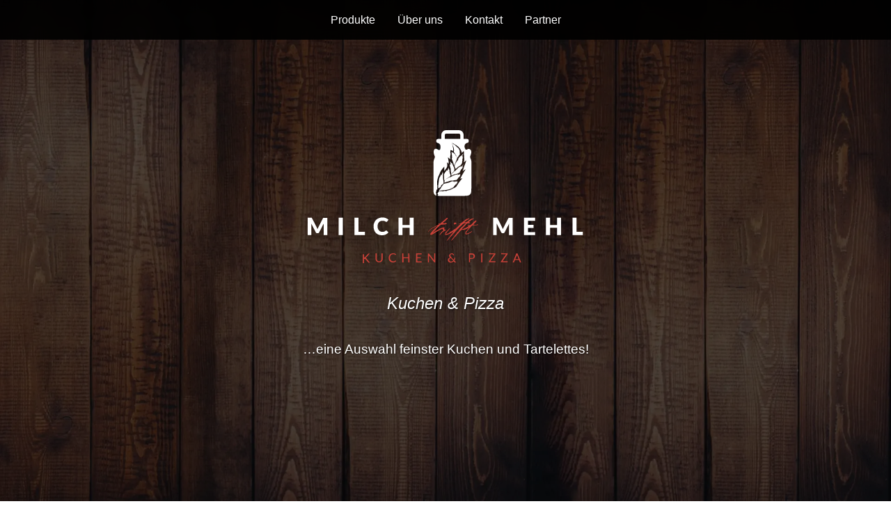

--- FILE ---
content_type: text/html
request_url: https://milch-trifft-mehl.de/index.html
body_size: 7754
content:
<!DOCTYPE html>
<html lang="de">
<head>
    <meta charset="UTF-8">
    <meta name="viewport" content="width=device-width, initial-scale=1.0">
    <meta name="description" content="Milch trifft Mehl - Kuchen und Pizza">
    <meta name="keywords" content="Milch, Mehl, Kuchen, Pizza, neapolitanisch, Napoli, Marktpizza, Wiehre, Bauernmarkt">
    <title>Milch trifft Mehl</title>
    <link rel="shortcut icon" href="images/milch-trifft-mehl-favicon.ico">
    
    <style>
        :root {
            --primary-color: #d32f2f;
            --secondary-color: #f5f5f5;
            --text-dark: #333;
            --text-light: #fff;
            --border-color: #ddd;
        }

        * {
            margin: 0;
            padding: 0;
            box-sizing: border-box;
        }

        body {
            font-family: 'Arial', sans-serif;
            line-height: 1.6;
            color: var(--text-dark);
        }

        .container {
            max-width: 1200px;
            margin: 0 auto;
            padding: 0 20px;
        }

        /* Navigation - Now on top */
        nav {
            background: rgba(0,0,0,0.9);
            backdrop-filter: blur(10px);
            position: fixed;
            top: 0;
            left: 0;
            right: 0;
            z-index: 1000;
            transition: all 0.3s ease;
        }

        .nav-container {
            display: flex;
            justify-content: center;
            align-items: center;
            padding: 1rem 0;
        }

        .nav-menu {
            display: flex;
            list-style: none;
            gap: 2rem;
        }

        .nav-menu a {
            color: var(--text-light);
            text-decoration: none;
            padding: 0.5rem 1rem;
            border-radius: 5px;
            transition: all 0.3s ease;
            font-weight: 500;
        }

        .nav-menu a:hover {
            background: var(--primary-color);
            transform: translateY(-2px);
        }

        /* Mobile Menu */
        .mobile-menu-toggle {
            display: none;
            background: none;
            border: none;
            color: var(--text-light);
            font-size: 1.5rem;
            cursor: pointer;
        }

        /* Hero Section with bg.webp background */
        .hero {
            background: linear-gradient(rgba(0,0,0,0.4), rgba(0,0,0,0.4)), url('images/bg.webp');
            background-size: cover;
            background-position: center;
            background-attachment: fixed;
            color: var(--text-light);
            min-height: 100vh;
            display: flex;
            flex-direction: column;
            justify-content: center;
            align-items: center;
            text-align: center;
            position: relative;
            padding-top: 80px;
        }

        .hero-content {
            max-width: 800px;
            margin: 0 auto;
            z-index: 2;
        }

        .logo {
            max-width: 400px;
            height: auto;
            margin-bottom: 2rem;
            filter: drop-shadow(0 4px 8px rgba(0,0,0,0.3));
        }

        .hero h1 {
            font-size: 3.5rem;
            margin-bottom: 1rem;
            text-shadow: 2px 2px 4px rgba(0,0,0,0.7);
            font-weight: bold;
        }

        .hero .subtitle {
            font-size: 1.5rem;
            margin-bottom: 2rem;
            text-shadow: 1px 1px 2px rgba(0,0,0,0.7);
            font-style: italic;
        }
        .hero .musikflohmarkt {
            font-size: 1.5rem;
            margin-bottom: 2rem;
            text-shadow: 1px 1px 2px rgba(0,0,0,0.7);
            font-style: italic;
        }
        .hero p {
            font-size: 1.2rem;
            margin-bottom: 2rem;
            text-shadow: 1px 1px 2px rgba(0,0,0,0.5);
        }

        /* Scroll indicator */
        .scroll-indicator {
            position: absolute;
            bottom: 2rem;
            left: 50%;
            transform: translateX(-50%);
            color: var(--text-light);
            animation: bounce 2s infinite;
        }

        @keyframes bounce {
            0%, 20%, 50%, 80%, 100% {
                transform: translateX(-50%) translateY(0);
            }
            40% {
                transform: translateX(-50%) translateY(-10px);
            }
            60% {
                transform: translateX(-50%) translateY(-5px);
            }
        }

        /* Product Cards */
        .products-grid {
            display: grid;
            grid-template-columns: repeat(auto-fit, minmax(300px, 1fr));
            gap: 2rem;
            padding: 4rem 0;
        }

        .product-card {
            background: var(--text-light);
            border-radius: 10px;
            box-shadow: 0 5px 15px rgba(0,0,0,0.1);
            padding: 2rem;
            text-align: center;
            transition: transform 0.3s ease;
        }

        .product-card:hover {
            transform: translateY(-10px);
        }

        .product-card img {
            width: 80px;
            height: 80px;
            margin-bottom: 1rem;
        }

        .product-card h3 {
            color: var(--primary-color);
            margin-bottom: 1rem;
        }

        .btn {
            display: inline-block;
            background: var(--primary-color);
            color: var(--text-light);
            padding: 0.75rem 1.5rem;
            text-decoration: none;
            border-radius: 5px;
            transition: all 0.3s ease;
            margin-top: 1rem;
            cursor: pointer;
            border: none;
            font-size: 1rem;
        }

        .btn:hover {
            background: #b71c1c;
            transform: translateY(-2px);
            box-shadow: 0 4px 8px rgba(0,0,0,0.2);
        }

        /* Bollenbeere - Spezialität des Hauses */
        .bollenbeere-section {
            margin: 4rem 0;
            height: auto;
        }

        .bollenbeere-card {
            background: url('images/homepagebilder_bollenbeere_02.jpg') center center / cover no-repeat;
            color: var(--text-light);
            border-radius: 15px;
            padding: 3rem;
            text-align: center;
            box-shadow: 0 10px 30px rgba(0,0,0,0.2);
            transition: transform 0.3s ease;
            cursor: pointer;
            margin-bottom: 3rem;
        }

        .bollenbeere-card:hover {
            transform: translateY(-10px);
        }

        .bollenbeere-card h3 {
            font-size: 2rem;
            margin-bottom: 1rem;
            color: var(--text-light);
        }

        .bollenbeere-card .specialty-badge {
            background: rgba(0, 0, 0, 0.5);
            padding: 0.5rem 1rem;
            border-radius: 20px;
            display: inline-block;
            margin-bottom: 1rem;
            font-size: 0.9rem;
        }

        /* Kuchen Grid - 2x2 Layout */
        .kuchen-grid {
            display: grid;
            grid-template-columns: repeat(2, 1fr);
            gap: 2rem;
            margin: 2rem 0;
        }

        .kuchen-card {
            background: var(--text-light);
            border-radius: 10px;
            overflow: hidden;
            box-shadow: 0 5px 15px rgba(0,0,0,0.1);
            transition: transform 0.3s ease;
            cursor: pointer;
        }

        .kuchen-card:hover {
            transform: translateY(-5px);
        }

        .kuchen-card img {
            width: 100%;
            height: 200px;
            object-fit: cover;
        }

        .kuchen-card-content {
            padding: 1.5rem;
            text-align: center;
        }

        .kuchen-card h4 {
            color: var(--primary-color);
            margin-bottom: 0.5rem;
            font-size: 1.2rem;
        }

        /* Modal Styles */
        .modal {
            display: none;
            position: fixed;
            z-index: 2000;
            left: 0;
            top: 0;
            width: 100%;
            height: 100%;
            background-color: rgba(0,0,0,0.8);
            animation: fadeIn 0.3s ease;
        }

        .modal-content {
            background-color: var(--text-light);
            margin: 5% auto;
            padding: 0;
            border-radius: 15px;
            width: 90%;
            max-width: 800px;
            max-height: 90vh;
            overflow-y: auto;
            animation: slideIn 0.3s ease;
        }

        .modal-header {
            background: linear-gradient(135deg, var(--primary-color), #b71c1c);
            color: var(--text-light);
            padding: 2rem;
            border-radius: 15px 15px 0 0;
            position: relative;
        }

        .modal-body {
            padding: 2rem;
        }

        .modal-images {
            display: grid;
            grid-template-columns: repeat(auto-fit, minmax(200px, 1fr));
            gap: 1rem;
            margin-bottom: 2rem;
        }

        .modal-images img {
            width: 100%;
            height: 200px;
            object-fit: cover;
            border-radius: 10px;
        }

        .close {
            color: var(--text-light);
            float: right;
            font-size: 2rem;
            font-weight: bold;
            cursor: pointer;
            position: absolute;
            top: 1rem;
            right: 1.5rem;
        }

        .close:hover {
            opacity: 0.7;
        }

        @keyframes fadeIn {
            from { opacity: 0; }
            to { opacity: 1; }
        }

        @keyframes slideIn {
            from { transform: translateY(-50px); opacity: 0; }
            to { transform: translateY(0); opacity: 1; }
        }

        /* Sections */
        section {
            padding: 4rem 0;
        }

        .section-title {
            text-align: center;
            font-size: 2.5rem;
            margin-bottom: 3rem;
            color: var(--primary-color);
        }

        .section-subtitle {
            text-align: center;
            font-size: 1.2rem;
            margin-bottom: 2rem;
            color: #666;
        }

        /* Partners Section */
        .partners {
            background: var(--secondary-color);
        }

        .partners-grid {
            display: grid;
            grid-template-columns: repeat(auto-fit, minmax(250px, 1fr));
            gap: 2rem;
        }

        .partner-card {
            background: var(--text-light);
            padding: 2rem;
            border-radius: 10px;
            text-align: center;
            box-shadow: 0 3px 10px rgba(0,0,0,0.1);
            transition: transform 0.3s ease;
        }

        .partner-card:hover {
            transform: translateY(-5px);
        }

        /* About Section */
        .about-content {
            display: grid;
            grid-template-columns: repeat(auto-fit, minmax(400px, 1fr));
            gap: 3rem;
            align-items: center;
        }

        /* Contact Section */
        .contact {
            background: var(--text-dark);
            color: var(--text-light);
        }

        .contact-info {
            display: grid;
            grid-template-columns: repeat(auto-fit, minmax(300px, 1fr));
            gap: 2rem;
        }

        .contact-card {
            background: rgba(255,255,255,0.1);
            padding: 2rem;
            border-radius: 10px;
        }

        /* Footer */
        footer {
            background: #222;
            color: var(--text-light);
            text-align: center;
            padding: 2rem 0;
        }

        /* Responsive Design */
        @media (max-width: 768px) {
            .mobile-menu-toggle {
                display: block;
            }

            .nav-menu {
                display: none;
                flex-direction: column;
                position: absolute;
                top: 100%;
                left: 0;
                width: 100%;
                background: rgba(0,0,0,0.95);
                padding: 1rem;
            }

            .nav-menu.active {
                display: flex;
            }

            .hero {
                background-attachment: scroll;
            }

            .hero h1 {
                font-size: 2.5rem;
            }

            .hero .subtitle {
                font-size: 1.2rem;
            }
            .hero .musikflohmarkt {
                font-size: 1.2rem;
            }

            .logo {
                max-width: 280px;
            }

            .products-grid {
                grid-template-columns: 1fr;
            }

            .kuchen-grid {
                grid-template-columns: 1fr;
            }

            .about-content {
                grid-template-columns: 1fr;
            }

            .modal-content {
                width: 95%;
                margin: 2% auto;
            }

            .modal-body {
                padding: 1rem;
            }
        }

        @media (max-width: 480px) {
            .hero h1 {
                font-size: 2rem;
            }

            .logo {
                max-width: 240px;
            }

            .nav-menu {
                gap: 0;
            }

            .nav-menu a {
                display: block;
                width: 100%;
                text-align: center;
                padding: 1rem;
                border-bottom: 1px solid rgba(255,255,255,0.1);
            }

            .bollenbeere-card {
                padding: 2rem;
            }

            .pizza-card {
                padding: 2rem;
                min-height: 300px;
            }
        }

        /* Animations */
        @keyframes fadeInUp {
            from {
                opacity: 0;
                transform: translateY(30px);
            }
            to {
                opacity: 1;
                transform: translateY(0);
            }
        }

        .fade-in {
            animation: fadeInUp 0.6s ease forwards;
        }

        /* Smooth scrolling behavior */
        html {
            scroll-behavior: smooth;
        }

        /* Navigation scroll effect */
        .nav-scrolled {
            background: rgba(0,0,0,0.95);
            box-shadow: 0 2px 10px rgba(0,0,0,0.3);
        }
        .mobile-menu-toggle {
  background: none;
  border: none;
  padding: 0;
  cursor: pointer;
}

.mobile-menu-toggle img {
  width: 32px; /* Adjust size as needed */
  height: auto;
}
#musikflohmarkt-link {
    z-index: 104;
    display: flex;
    justify-content: center;
    align-items: center;
    width: 100%;
    margin-top: 15px;
    position: relative;
}

#musikflohmarkt-link p {
    text-align: center;
    margin: 0;
    color: #fff;
    font-size: 12px;
    white-space: normal;
    line-height: 1.3;
    padding: 0 10px;
}
.music-button {
    color: #fff !important;
    font-size: 20px;
    background-color: #91241d;
    padding: 12px 24px;
    border-radius: 25px;
    text-decoration: none;
    display: inline-block;
    transition: all 0.3s ease;
    box-shadow: 0 4px 8px rgba(0, 0, 0, 0.2);
    border: 2px solid #91241d;
    font-weight: 500;
}

.music-button:hover {
    background-color: #a52a21;
    box-shadow: 0 6px 12px rgba(145, 36, 29, 0.4);
    transform: translateY(-2px);
    border-color: #a52a21;
}

.about-image-wrapper {
  position: relative;
  width: 100%;
  margin-bottom: 2rem;
  overflow: hidden;
}

.about-image {
  width: 100%;
  height: auto;
  display: block;
}

.photo-credit {
  position: absolute;
  bottom: 10px;
  left: 10px;
  background-color: rgba(0,0,0,0.6);
  color: #fff;
  font-size: 0.8rem;
  padding: 0.3rem 0.6rem;
  border-radius: 5px;
}

.photo-credit a {
  color: #ccc;
  text-decoration: underline;
}

.pizza-card {
  background: url('images/pizza-slider2-crop-u58998.jpg') center center / cover no-repeat;
  border-radius: 15px;
  padding: 3rem;
  box-shadow: 0 10px 30px rgba(0,0,0,0.2);
  transition: transform 0.3s ease;
  cursor: default;
  margin-bottom: 3rem;
  min-height: 450px; /* Set a fixed or min height */
}


    </style>
</head>
<body>
    <!-- Navigation now on top -->
    <nav id="navbar">
        <div class="container">
            <div class="nav-container">
                <button class="mobile-menu-toggle" onclick="toggleMobileMenu()">
                    <img src="images/nav-hamb.svg" alt="Menu" />
                </button>
                <ul class="nav-menu" id="navMenu">
                    <li><a href="#produkte">Produkte</a></li>
                    <li><a href="#ueber-uns">Über uns</a></li>
                    <li><a href="#kontakt">Kontakt</a></li>
                    <li><a href="#partner">Partner</a></li>
                </ul>
            </div>
        </div>
    </nav>

    <main>
        <!-- Hero Section with bg.webp background -->
        <section class="hero">
            <div class="hero-content">
                <img src="images/logo-h-white-red.svg" alt="Milch trifft Mehl Logo" class="logo">
                <p class="subtitle">Kuchen & Pizza</p>
                <p>…eine Auswahl feinster Kuchen und Tartelettes!</p>
                <!--
                <div class="musikflohmarkt" id="musikflohmarkt-link">
                <p>Kommt auf unseren <a href="https://milch-trifft-mehl.de/musikflohmarkt.html" class="music-button">Musik-Flohmarkt</a></p>
                </div>
            -->
            </div>
           <!-- <div class="scroll-indicator">
                ↓ Scrollen Sie nach unten ↓
            </div> -->
        </section>

        <section id="produkte">
            <div class="container">
                <h2 class="section-title">Entdeckt unsere Produkte</h2>
                
                <div class="products-grid">
                    <div class="product-card fade-in">
                        <img src="images/ico-tart-1.svg" alt="Kuchen Icon">
                        <h3>Kuchenspezialitäten</h3>
                        <p>…eine Auswahl feinster Kuchen und Tartelettes !!</p>
                        <a href="#kuchen" class="btn">Mehr erfahren</a>
                    </div>
                    
                    <div class="product-card fade-in">
                        <img src="images/ico-ofen.svg" alt="Ofen Icon">
                        <h3>Marktpizza</h3>
                        <p>Unsere Pizza auf dem Wiehremer Bauernmarkt</p>
                        <a href="https://marktpizza.de" class="btn" target="_blank">Gleich Vorbestellen</a>
                    </div>
                    
                    <div class="product-card fade-in">
                        <img src="images/ico-wagen.svg" alt="Catering Icon">
                        <h3>Catering Service</h3>
                        <p>Holzofenpizza zu jedem Anlass genießen - Firmenfest, Weihnachtsfeier, oder Hochzeit, wir sind Ihr Catering Partner!</p>
                        <a href="#kontakt" class="btn">Mehr erfahren</a>
                    </div>
                </div>

                <div id="kuchen">
                    <h3 class="section-subtitle">Unsere Kuchenspezialitäten</h3>
                    
                    <!-- Bollenbeere - Spezialität des Hauses -->
                    <div class="bollenbeere-section">
                        <div class="bollenbeere-card">
                            <div class="specialty-badge">Spezialität des Hauses</div>
                                <h3>Bollenbeere</h3>
                                <a href="https://milch-trifft-mehl.de/bollenbeere.html" class="btn" style="background: rgba(0, 0, 0, 0.5); margin-top: 1rem;">
                                Mehr erfahren →
                                </a>
                        </div>
                    </div>


                    <!-- Andere Kuchen in 2x2 Grid -->
                    <div class="kuchen-grid">
                        <div class="kuchen-card" onclick="openModal('tarte-citron')">
                            <img src="images/lightbox-tarte-citron.jpg" alt="Tarte au Citron">
                            <div class="kuchen-card-content">
                                <h4>Tarte au Citron</h4>
                                <p>Eine süß-saure Komponente zaubert die Tarte au Citron nach französischer Art...</p>
                                <button class="btn">Details ansehen →</button>
                            </div>
                        </div>
                        
                        <div class="kuchen-card" onclick="openModal('apfel-streusel')">
                            <img src="images/lightbox-apfelk.jpg" alt="Apfel-Streusel-Kuchen">
                            <div class="kuchen-card-content">
                                <h4>Apfel-Streusel-Kuchen</h4>
                                <p>Ein Klassiker unter den Kuchen – feiner Mürbteigboden mit herzhaften Apfelstücken...</p>
                                <button class="btn">Details ansehen →</button>
                            </div>
                        </div>
                        
                        <div class="kuchen-card" onclick="openModal('kaesekuchen')">
                            <img src="images/lightbox-kaesekuchen.jpg" alt="Himbeer-Limette-Käsekuchen">
                            <div class="kuchen-card-content">
                                <h4>Himbeer-Limette-Käsekuchen</h4>
                                <p>Saftige Himbeeren auf dem Mürbteigboden verleihen dem Kuchen seine fruchtige Note...</p>
                                <button class="btn">Details ansehen →</button>
                            </div>
                        </div>
                        
                        <div class="kuchen-card" onclick="openModal('aprikosen')">
                            <img src="images/lightbox-aprikosenk.jpg" alt="Aprikosen-Kuchen">
                            <div class="kuchen-card-content">
                                <h4>Aprikosen-Kuchen</h4>
                                <p>Saftige Aprikosen auf süßem Frangipane mit Mürbteiguntergrund...</p>
                                <button class="btn">Details ansehen →</button>
                            </div>
                        </div>
                    </div>
                    
                    <p style="text-align: center; margin-top: 2rem;">
                        <strong>Unsere Kuchenspezialitäten gibt es auch als Tartelettes</strong><br>
                        Alle Bilder stammen von der Fotografin Alexandra Heneka, mehr zu Ihrer Arbeit und Ihrer Person findet Ihr auf 
                        <a href="http://www.bildumbild.de" target="_blank">www.bildumbild.de</a>
                    </p>
                </div>

                <div id="pizza" style="margin-top: 4rem;">
                    <h3 class="section-subtitle">Unsere Pizzaspezialitäten</h3>
                    <div class="bollenbeere-section">
                        <div class="pizza-card"></div>
                    </div>

                    <div class="kuchen-grid">
                        <div class="kuchen-card">
                            <img src="images/hinterwaelder.jpg" alt="Hinterwälder Pizza">
                            <div class="kuchen-card-content">
                                <h4>Hinterwälder Pizza</h4>
                                <p>Mit regionaler Hinterwälder Rindersalami</p>
                            </div>
                        </div>
                        <div class="kuchen-card">
                            <img src="images/pizza-napoli.webp" alt="Pizza Napoli">
                            <div class="kuchen-card-content">
                                <h4>Pizza Napoli</h4>
                                <p>Klassisch neapolitanisch zubereitet</p>
                            </div>
                        </div>
                        <div class="kuchen-card">
                            <img src="images/pizza&ayran.webp" alt="Pizza & Ayran">
                            <div class="kuchen-card-content">
                                <h4>Pizza & Ayran</h4>
                                <p>Perfekt kombiniert mit frischem Ayran vom Ringlihof</p>
                            </div>
                        </div>
                        <div class="kuchen-card">
                            <img src="images/steckbrief_ofenbilder_05.jpg" alt="Holzofen">
                            <div class="kuchen-card-content">
                                <h4>Aus dem Holzofen</h4>
                                <p>Traditionell bei hohen Temperaturen gebacken</p>
                            </div>
                        </div>
                    </div>
                </div>
            </div>
        </section>

        <!-- Modals für Kuchen -->

        <div id="tarte-citron-modal" class="modal">
            <div class="modal-content">
                <div class="modal-header">
                    <span class="close" onclick="closeModal('tarte-citron')">&times;</span>
                    <h2>Tarte au Citron</h2>
                </div>
                <div class="modal-body">
                    <div class="modal-images">
                        <img src="images/lightbox-tarte-citron.jpg" alt="Tarte au Citron 1">
                        <img src="images/lightbox-tarte-citron-1.jpg" alt="Tarte au Citron 2">
                    </div>
                    <p>Eine süß-saure Komponente zaubert die Tarte au Citron nach französischer Art auf den Kuchentisch. Erfrischend cremig und angenehm sauer!</p>
                    
                    <h4>Lagerung und Haltbarkeit:</h4>
                    <p>Bei Zimmertemperatur 2-3 Tage aufbewahren. Im angeschnittenen Zustand in Frischaltebox oder –folie einwickeln. Im Kühlschrank ist der Kuchen bis zu 5 Tagen haltbar.</p>
                    
                    <h4>Allergene:</h4>
                    <p>Eier sowie daraus hergestellte Erzeugnisse, glutenhaltige Getreide (Weizen) sowie daraus hergestellte Erzeugnisse, Milch sowie daraus hergestellte Erzeugnisse.</p>
                </div>
            </div>
        </div>

        <div id="apfel-streusel-modal" class="modal">
            <div class="modal-content">
                <div class="modal-header">
                    <span class="close" onclick="closeModal('apfel-streusel')">&times;</span>
                    <h2>Apfel-Streusel-Kuchen</h2>
                </div>
                <div class="modal-body">
                    <div class="modal-images">
                        <img src="images/lightbox-apfelk.jpg" alt="Apfel-Streusel-Kuchen 1">
                        <img src="images/lightbox-apfelk-1.jpg" alt="Apfel-Streusel-Kuchen 2">
                    </div>
                    <p>Ein Klassiker unter den Kuchen – feiner Mürbteigboden mit herzhaften Apfelstücken belegt und Butterstreuseln obenauf!</p>
                    
                    <h4>Lagerung und Haltbarkeit:</h4>
                    <p>Bei Zimmertemperatur 2-3 Tage aufbewahren. Im angeschnittenen Zustand in Frischaltebox oder –folie verpacken. Im Kühlschrank ist der Kuchen bis zu 5 Tagen haltbar. Zum Gefrieren im Tiefkühlfach eignet er sich sehr gut.</p>
                    
                    <h4>Allergene:</h4>
                    <p>Eier sowie daraus hergestellte Erzeugnisse, glutenhaltige Getreide (Weizen) sowie daraus hergestellte Erzeugnisse, Milch sowie daraus hergestellte Erzeugnisse, Schalenfrüchte bzw. kann Spuren von Schalenfrüchten enthalten: Mandeln (Amygdalus communis L.) sowie daraus hergestellte Erzeugnisse.</p>
                </div>
            </div>
        </div>

        <div id="kaesekuchen-modal" class="modal">
            <div class="modal-content">
                <div class="modal-header">
                    <span class="close" onclick="closeModal('kaesekuchen')">&times;</span>
                    <h2>Himbeer-Limette-Käsekuchen</h2>
                </div>
                <div class="modal-body">
                    <div class="modal-images">
                        <img src="images/lightbox-kaesekuchen.jpg" alt="Himbeer-Limette-Käsekuchen 1">
                        <img src="images/lightbox-kaesekuchen-1.jpg" alt="Himbeer-Limette-Käsekuchen 2">
                    </div>
                    <p>Der größere Bruder der kleinen Bollenbeere. Hier verleihen saftige Himbeeren auf dem Mürbteigboden dem Kuchen seine fruchtige Note, verfeinert mit dem Abrieb einer Limette.</p>
                    
                    <h4>Lagerung und Haltbarkeit:</h4>
                    <p>Bei Zimmertemperatur 2-3 Tage aufbewahren. Im angeschnittenen Zustand in Frischaltebox oder –folie verpacken. Nach Lagerung im Kühlschrank mindestens 1 Stunde vor Verzehr rausstellen und auf Zimmertemperatur bringen.</p>
                    
                    <h4>Allergene:</h4>
                    <p>Eier sowie daraus hergestellte Erzeugnisse, glutenhaltige Getreide (Weizen) sowie daraus hergestellte Erzeugnisse, Milch sowie daraus hergestellte Erzeugnisse.</p>
                </div>
            </div>
        </div>

        <div id="aprikosen-modal" class="modal">
            <div class="modal-content">
                <div class="modal-header">
                    <span class="close" onclick="closeModal('aprikosen')">&times;</span>
                    <h2>Aprikosen-Kuchen</h2>
                </div>
                <div class="modal-body">
                    <div class="modal-images">
                        <img src="images/lightbox-aprikosenk.jpg" alt="Aprikosen-Kuchen 1">
                        <img src="images/lightbox-aprikosenk-1.jpg" alt="Aprikosen-Kuchen 2">
                    </div>
                    <p>Saftige Aprikosen auf süßem Frangipane mit Mürbteiguntergrund.</p>
                    <p>Dieser saisonale Kuchen sorgt an warmen Sommertagen für eine fruchtige Abwechslung.</p>
                    
                    <h4>Lagerung und Haltbarkeit:</h4>
                    <p>Bei Zimmertemperatur 2-3 Tage aufbewahren. Im angeschnittenen Zustand in Frischaltebox oder –folie verpacken. Im Kühlschrank ist der Kuchen bis zu 5 Tagen haltbar.</p>
                    
                    <h4>Allergene:</h4>
                    <p>Eier sowie daraus hergestellte Erzeugnisse, glutenhaltige Getreide (Weizen) sowie daraus hergestellte Erzeugnisse, Milch sowie daraus hergestellte Erzeugnisse, Schalenfrüchte bzw. kann Spuren von Schalenfrüchten enthalten: Mandeln (Amygdalus communis L.) sowie daraus hergestellte Erzeugnisse.</p>
                </div>
            </div>
        </div>

        <section id="ueber-uns">
            <div class="container">
                <h2 class="section-title">Über uns</h2>
                    
                    <!-- Bild + Overlay -->
                        <div class="about-image-wrapper">
                            <img src="images/mtm_bollenbeere_macher_photocredits_arne bicker.jpg" alt="Backstube mit Bollenbeere" class="about-image" />
                            <div class="photo-credit">
                                Foto: Arne Bicker, 
                            <a class="nonblock" href="https://abicker.de" target="_blank" rel="noopener">abicker.de</a>
                            </div>
                            </a>
                        </div>
                <div class="about-content">
                    <div>
                        <p>Milch trifft Mehl, eine Ode an zwei wertvolle Rohstoffe, die in unserer Backstube zu schmackhaftem Gebäck verarbeitet werden.</p>
                        
                        <p>Natürlich verwenden wir neben diesen beiden Hauptrohstoffen in veredelter und unveredelter Form hauptsächlich Zutaten aus der Region und nach Möglichkeit aus biologischem Anbau.</p>
                    </div>
                    
                    <div>
                        <p>Unsere Pizza nach neapolitanischem Vorbild erfreut sich bei hohen Temperaturen einer kurzen Backzeit. Auch hier kommt die Symphonie der beiden Hauptrohstoffe auf elegante Weise zum Tragen: Leicht bekömmlich zubereitete Hefeteige treffen auf schmackhaften Mozzarella.</p>
                        
                        <p>Saisonale Zutaten und deren schonende Verarbeitung runden das Ergebnis ab.</p>
                    </div>
                </div>
                
                <div style="margin-top: 3rem;">
                    <p>
                        <img src="images/ico-tart-1.svg" width="51" height="36" alt="" data-mu-svgfallback="images/ico-tart-1_poster_.png" style="vertical-align: middle; margin-right: 0.5em;">
                        Mit unseren Kuchenspezialitäten beliefern wir Gastronomie und Handel.
                    </p>
                    <br>
                    <p>
                        <img src="images/ico-wagen.svg" width="51" height="36" alt="" data-mu-svgfallback="images/ico-wagen_poster_.png" style="vertical-align: middle; margin-right: 0.5em;">
                        Mit unserem Trailerwagen haben wir die Möglichkeit, Kuchen und Pizza frisch und vor Ort auf Märkten, Events sowie Privatfeiern anzubieten.
                    </p>
                </div>
            </div>
        </section>

        <section id="kontakt" class="contact">
            <div class="container">
                <h2 class="section-title">Kontakt</h2>
                
                <div class="contact-info">
                    <div class="contact-card">
                        <h3>…für gewerbliche Kunden</h3>
                        <p>Sie sind Händler oder Gastronom und möchten Ihre Produktauswahl mit Kuchen von Milch trifft Mehl bereichern.</p>
                    </div>
                    
                    <div class="contact-card">
                        <h3>…für Privat- und Firmenkunden</h3>
                        <p>Sie planen ein Event und möchten Ihre Gäste mit Pizza aus dem mobilen Holzofen verwöhnen.</p>
                        <p>Auf Wunsch reichen wir Ihnen als Dessert die Bollenbeere, sowie eine Zusammenstellung süßer Tartelettes, die hervorragend als Finger Food geeignet sind.</p>
                    </div>
                </div>
                
                <div style="text-align: center; margin-top: 3rem;">
                    <p><img src="images/ico-map.svg" width="51" height="36" alt="" data-mu-svgfallback="images/ico-wagen_map_.png" style="vertical-align: middle; margin-right: 0.5em;">
                         Im Umkreis von 50km um Freiburg im Breisgau stehen wir Ihnen gerne mit unserem Service zur Verfügung</p>
                    <p>Bitte kontaktieren Sie uns, gerne erstellen wir Ihnen ein Angebot.</p>
                    
                    <div style="margin-top: 2rem;">
                        <p>Gerne beraten wir Sie in einem persönlichen Gespräch. Sie erreichen uns Montag bis Samstag von 09:00 –18:00 Uhr unter der</p>
                        <p><strong>📞 <a href="tel:017635408663" style="color: var(--text-light);">0176 –35 40 8663</a></strong></p>
                        <br>
                        <a href="angebot.html" style="display: inline-block; text-decoration: none; padding: 15px 30px; background-color: #000000; color: #ffffff; font-size: 16px; font-weight: bold; border: 5px solid #d32f2f; text-align: center;">
                            Jetzt Angebot anfordern 
                            <img src="images/arrow-right-slider.svg" alt="" style="width: 50px; height: 19px; vertical-align: middle; margin-left: 10px;">
                        </a>
                    </div>
                </div>
            </div>
        </section>

        <section id="partner" class="partners">
            <div class="container">
                <h2 class="section-title">Unsere Partner</h2>
                
                <div class="partners-grid">
                    <div class="partner-card">
                        <img src="images/news-01.png" alt="Bolleschlotzer" width="200">
                        <h3>Bolleschlotzer</h3>
                        <p>Um den Genuss abzurunden empfehlen wir Eis von Bolleschlotzer</p>
                        <p><em>Prima la Pizza, poi...</em></p>
                        <a href="https://bolleschlotzer.de/" target="_blank" class="btn">Mehr erfahren</a>
                    </div>
                    
                    <div class="partner-card">
                        <img src="images/news-02.png" alt="Ringlihof" width="200">
                        <h3>Ringlihof</h3>
                        <p>Ziegenmilchprodukte vom Ringlihof</p>
                        <p>Ob Ayran oder Pizza Ringlihof.</p>
                        <a href="http://ringlihof.de/" target="_blank" class="btn">Mehr erfahren</a>
                    </div>
                    
                    <div class="partner-card">
                        <img src="images/news-03.png" alt="Schlachtung mit Achtung" width="200">
                        <h3>Schlachtung mit Achtung</h3>
                        <p>Unsere Hinterwälder Rindersalami kommt von Schlachtung mit Achtung</p>
                        <p>Weil's gut sein muss und wichtig ist, wo's herkommt.</p>
                        <a href="https://www.youtube.com/watch?v=2lmHz5OF7EU" target="_blank" class="btn">Mehr erfahren</a>
                    </div>
                </div>
            </div>
        </section>
    </main>

    <footer>
        <div class="container">
            <p>&copy; 2024 Milch trifft Mehl | <a href="impressum.html" style="color: var(--text-light);">Impressum</a> | <a href="datenschutzerkl%c3%a4rung.html" style="color: var(--text-light);">Datenschutzerklärung</a></p>
        </div>
    </footer>

    <script>
        // Mobile menu toggle
        function toggleMobileMenu() {
            const navMenu = document.getElementById('navMenu');
            navMenu.classList.toggle('active');
        }

        // Modal functions
        function openModal(modalName) {
            const modal = document.getElementById(modalName + '-modal');
            modal.style.display = 'block';
            document.body.style.overflow = 'hidden'; // Prevent background scrolling
        }

        function closeModal(modalName) {
            const modal = document.getElementById(modalName + '-modal');
            modal.style.display = 'none';
            document.body.style.overflow = 'auto'; // Restore scrolling
        }

        // Close modal when clicking outside
        window.onclick = function(event) {
            const modals = document.querySelectorAll('.modal');
            modals.forEach(modal => {
                if (event.target === modal) {
                    modal.style.display = 'none';
                    document.body.style.overflow = 'auto';
                }
            });
        }

        // Close modal with Escape key
        document.addEventListener('keydown', function(event) {
            if (event.key === 'Escape') {
                const modals = document.querySelectorAll('.modal');
                modals.forEach(modal => {
                    if (modal.style.display === 'block') {
                        modal.style.display = 'none';
                        document.body.style.overflow = 'auto';
                    }
                });
            }
        });

        // Smooth scrolling for navigation links
        document.querySelectorAll('a[href^="#"]').forEach(anchor => {
            anchor.addEventListener('click', function (e) {
                e.preventDefault();
                const target = document.querySelector(this.getAttribute('href'));
                if (target) {
                    const offsetTop = target.offsetTop - 80; // Account for fixed nav
                    window.scrollTo({
                        top: offsetTop,
                        behavior: 'smooth'
                    });
                }
                // Close mobile menu after clicking
                document.getElementById('navMenu').classList.remove('active');
            });
        });

        // Navigation scroll effect
        window.addEventListener('scroll', function() {
            const navbar = document.getElementById('navbar');
            if (window.scrollY > 100) {
                navbar.classList.add('nav-scrolled');
            } else {
                navbar.classList.remove('nav-scrolled');
            }
        });

        // Intersection Observer for fade-in animations
        const observerOptions = {
            threshold: 0.1,
            rootMargin: '0px 0px -50px 0px'
        };

        const observer = new IntersectionObserver((entries) => {
            entries.forEach(entry => {
                if (entry.isIntersecting) {
                    entry.target.classList.add('fade-in');
                }
            });
        }, observerOptions);

        // Observe all product cards
        document.querySelectorAll('.product-card').forEach(card => {
            observer.observe(card);
        });

        // Close mobile menu when clicking outside
        document.addEventListener('click', function(event) {
            const navMenu = document.getElementById('navMenu');
            const toggleButton = document.querySelector('.mobile-menu-toggle');
            
            if (!navMenu.contains(event.target) && !toggleButton.contains(event.target)) {
                navMenu.classList.remove('active');
            }
        });

        // Add scroll-to-top functionality when clicking the logo
        document.querySelector('.logo').addEventListener('click', function() {
            window.scrollTo({
                top: 0,
                behavior: 'smooth'
            });
        });
    </script>
</body>
</html>

--- FILE ---
content_type: image/svg+xml
request_url: https://milch-trifft-mehl.de/images/logo-h-white-red.svg
body_size: 8587
content:
<svg xmlns="http://www.w3.org/2000/svg" width="396.5" height="191.059" viewBox="0 0 396.5 191.059">
  <g id="logo-h-white-red" transform="translate(198.25 95.53)">
    <g id="logo-h-white-red-2" data-name="logo-h-white-red" transform="translate(-198.25 -95.529)">
      <g id="Gruppe_228" data-name="Gruppe 228" transform="translate(0 125.48)">
        <path id="Pfad_2151" data-name="Pfad 2151" d="M35.259,124.41l.66,1.451.66-1.451.66-1.319L43.7,110.424l.4-.528.4-.264h5.542V134.57H44.759V120.056a20.36,20.36,0,0,1,.132-2.243l-6.6,12.8a2.243,2.243,0,0,1-.792.924l-1.188.264h-.792l-1.188-.264a2.243,2.243,0,0,1-.792-.924l-6.6-12.8v16.625H21.8V109.5h5.542l.4.264.4.528L34.6,122.959Z" transform="translate(-21.8 -109.103)" fill="#fff"/>
        <path id="Pfad_2152" data-name="Pfad 2152" d="M61.638,134.438H55.7V109.5h5.806Z" transform="translate(-10.97 -109.103)" fill="#fff"/>
        <path id="Pfad_2153" data-name="Pfad 2153" d="M78.606,129.82h9.236v4.618H72.8V109.5h5.806Z" transform="translate(-5.507 -109.103)" fill="#fff"/>
        <path id="Pfad_2154" data-name="Pfad 2154" d="M112.042,128.069h.4l.4.264,2.243,2.375a9.5,9.5,0,0,1-3.826,3.035,13.194,13.194,0,0,1-5.41,1.056,12.8,12.8,0,0,1-5.146-.924,11.084,11.084,0,0,1-3.826-2.639,11.743,11.743,0,0,1-2.375-4.09A14.91,14.91,0,0,1,93.7,122a13.458,13.458,0,0,1,.924-5.146,12.007,12.007,0,0,1,2.639-4.09,12.139,12.139,0,0,1,4.09-2.639,14.382,14.382,0,0,1,5.278-.924l2.639.264,2.375.66,1.979,1.056,1.583,1.319-1.979,2.639-.4.4h-1.319l-.528-.4-.66-.4-.924-.4-1.188-.4h-1.583a7.258,7.258,0,0,0-2.9.528,6.333,6.333,0,0,0-2.243,1.583,7.389,7.389,0,0,0-1.451,2.507,9.9,9.9,0,0,0-.528,3.3,10.292,10.292,0,0,0,.528,3.431,7.521,7.521,0,0,0,1.451,2.507,6.07,6.07,0,0,0,2.111,1.583,6.333,6.333,0,0,0,2.639.528h1.451l1.188-.264,1.056-.528,1.056-.792.4-.264Z" transform="translate(1.169 -109.199)" fill="#fff"/>
        <path id="Pfad_2155" data-name="Pfad 2155" d="M142.771,134.438h-5.806V123.882h-10.16v10.556H121V109.5h5.806v10.424h10.16V109.5h5.806Z" transform="translate(9.891 -109.103)" fill="#fff"/>
        <path id="Pfad_2156" data-name="Pfad 2156" d="M237.527,124.41l.66,1.451.66-1.451.66-1.319,6.465-12.667.4-.528.4-.264H252.3V134.57h-5.146V120.056a20.363,20.363,0,0,1,.132-2.243l-6.6,12.8a2.244,2.244,0,0,1-.792.924l-1.188.264h-.792l-1.187-.264a2.243,2.243,0,0,1-.792-.924l-6.6-12.8v16.625H224.2V109.5h5.542l.4.264.4.528L237,122.959Z" transform="translate(42.86 -109.103)" fill="#fff"/>
        <path id="Pfad_2157" data-name="Pfad 2157" d="M274,109.5v4.486H263.706v5.806h7.917v4.354h-7.917v5.938H274v4.486H257.9V109.5Z" transform="translate(53.626 -109.103)" fill="#fff"/>
        <path id="Pfad_2158" data-name="Pfad 2158" d="M303.671,134.438h-5.806V123.882h-10.16v10.556H281.9V109.5h5.806v10.424h10.16V109.5h5.806Z" transform="translate(61.294 -109.103)" fill="#fff"/>
        <path id="Pfad_2159" data-name="Pfad 2159" d="M316.706,129.82h9.236v4.618H310.9V109.5h5.806Z" transform="translate(70.558 -109.103)" fill="#fff"/>
        <path id="Pfad_2160" data-name="Pfad 2160" d="M157.6,120.7Z" transform="translate(21.584 -105.525)" fill="#c94138"/>
        <path id="Pfad_2161" data-name="Pfad 2161" d="M178.466,127.577c.66-1.188-1.187-.924-1.715-1.451s-.264-.66,0-1.451v.4c1.188-1.979-1.056-1.847-2.243-1.583a34.7,34.7,0,0,0-8.445,3.958c-.792.528-4.354,2.507-5.146,3.167h-.132c.132-.264-.264.264-.4.132s.264-.528.66-.792,2.375-2.507,2.375-2.507a20.6,20.6,0,0,0,1.715-1.715h-.264l.792-.66.4-.528-.264.4c.4-.4.4-.528.792-.792a53.179,53.179,0,0,1,5.278-4.75h1.847c.528-.132,1.188-.4,1.188-.132s.792-.132,1.451-.132,4.222-.264,3.958-1.715v.264c-.132-.132-1.451-1.188-1.715-.66s-3.035.66-3.167.264,0,.132,0,.132-.4.132-.4-.132-.528.264-.4,0-.66.132-.264-.132,1.319-1.451,1.583-1.451l.4-.264a36.019,36.019,0,0,0,3.431-2.9,11.743,11.743,0,0,1,1.451-1.451c.528-.132.132-.4.4-.264s-.4-1.319-.792-1.319-1.319.924-1.715,1.188l-2.639,2.243a69.006,69.006,0,0,1-5.674,4.75h.264l-.792.528h0c0-.4-.66-.264-.66-.264s-.132.132-.132-.132-.132.132-.132-.132-.4.264-.264.132-.792-.132-.924.132l.528.66c.132-.132.528,0,.264.132h.4l-.528.264h.264l-1.319.528a12.932,12.932,0,0,1-3.826,2.111l-2.375,1.319-1.056.528c.66-.264-.924.4.264-.528s-.132,0,0,0l-.924.4h.4l-1.188.792h0c-.66.4-.132,0-.66.264s-.132,0-.132,0l-2.375,1.979c-.132,0-1.583,1.847-1.451,1.583v.264s.132-.4,0-.264l-.66.792-.528,1.056h.132a1.319,1.319,0,0,0-.4.792,14.245,14.245,0,0,0,1.451-1.979.4.4,0,0,1-.132.4,2.507,2.507,0,0,0,.66-1.056v-.264q.132,0,0,.132c0-.132.66-.924.4-.264a1.979,1.979,0,0,1,.924-.792,9.763,9.763,0,0,1,1.715-1.319s.924-.66.4-.132a10.952,10.952,0,0,1,3.431-1.847,41.431,41.431,0,0,1,5.278-2.375l-.264.264-1.715,1.583a9.633,9.633,0,0,1-2.243,2.111s0,.132-.264.264a1.319,1.319,0,0,1-.4.528,16.229,16.229,0,0,0-2.771,2.9c-1.187,1.319-5.146,5.146-1.715,5.542-.66-.264.132-.132.4-.132l1.319-.66,2.9-1.847,2.375-1.583a57.66,57.66,0,0,1,9.632-4.882,1.715,1.715,0,0,0,1.188,2.111c-1.187,1.056-6.465,5.542-5.542,7.521.132-.264.132,0,.264-.132a8.18,8.18,0,0,1,.4-1.056l.4-.4a.264.264,0,0,0-.132.4c.132-.132.66-1.188,1.056-1.319s.132-.132.528-.528h0a9.6,9.6,0,0,0,1.056-1.188h0c.132-.132.66-.528.132-.132a19.249,19.249,0,0,0,2.639-1.979.132.132,0,0,1,0,.132,12.931,12.931,0,0,0,2.111-1.056Z" transform="translate(20.114 -109.103)" fill="#c94138"/>
        <path id="Pfad_2162" data-name="Pfad 2162" d="M153.524,124.1Z" transform="translate(20.25 -104.439)" fill="#c94138"/>
        <path id="Pfad_2163" data-name="Pfad 2163" d="M166.2,128.8h0a.264.264,0,0,0,0,.132Z" transform="translate(24.329 -102.937)" fill="#c94138"/>
        <path id="Pfad_2164" data-name="Pfad 2164" d="M170.7,124.5Z" transform="translate(25.769 -104.311)" fill="#c94138"/>
        <path id="Pfad_2165" data-name="Pfad 2165" d="M153,125.1Z" transform="translate(20.114 -104.119)" fill="#151618"/>
        <path id="Pfad_2166" data-name="Pfad 2166" d="M175.3,132.2Z" transform="translate(27.238 -101.851)" fill="#c94138"/>
        <path id="Pfad_2167" data-name="Pfad 2167" d="M175.5,123.624h0C175.632,123.492,175.5,123.492,175.5,123.624Z" transform="translate(27.302 -104.622)" fill="#c94138"/>
        <path id="Pfad_2168" data-name="Pfad 2168" d="M191.8,118.2Z" transform="translate(32.509 -106.323)" fill="#c94138"/>
        <path id="Pfad_2169" data-name="Pfad 2169" d="M197.4,127.224Z" transform="translate(34.299 -103.472)" fill="#c94138"/>
        <path id="Pfad_2170" data-name="Pfad 2170" d="M180.024,132.2Z" transform="translate(28.716 -101.851)" fill="#c94138"/>
        <path id="Pfad_2171" data-name="Pfad 2171" d="M187.2,118.2Z" transform="translate(31.04 -106.323)" fill="#c94138"/>
        <path id="Pfad_2172" data-name="Pfad 2172" d="M204.9,114.7Z" transform="translate(36.695 -107.441)" fill="#c94138"/>
        <path id="Pfad_2173" data-name="Pfad 2173" d="M173.5,127.4Z" transform="translate(26.663 -103.384)" fill="#c94138"/>
        <path id="Pfad_2174" data-name="Pfad 2174" d="M219.729,119.793c-.132-.264-1.583-1.319-2.111-.66s-3.695.792-3.958.264,0,0,0,.132-.528.132-.4-.132-.66.264-.528,0h-.4a13.458,13.458,0,0,1,3.3-3.3h-.132c.132-.528,1.583-1.583,1.715-1.715l-1.451-1.319-.66.792h0l-.528.4-.264.264v-.264c-.4.264-.132.264-.528.528l-2.9,2.639h.264a13.459,13.459,0,0,1-3.035,2.639.528.528,0,0,1-.792-.132c-.132.264-.4.4-.528.132s-1.583,0-1.715.132-.528-.4-.528,0a1.322,1.322,0,0,1,0-.264h-.132a.263.263,0,0,0,0-.132l-.264.264.264.264c-.132,0-.132.132,0,.132h.264v.4c.132-.132.528,0,.4.132h1.188a.117.117,0,0,0,.132.132,36.285,36.285,0,0,1-10.82,5.146c.66-.66,1.451-2.111,1.979-2.507s-.4-.132.264-.264a39.187,39.187,0,0,0,3.431-3.3h-.264a8.972,8.972,0,0,1,3.3-2.9c.792-.264,3.431.528,3.695-.792h-.264a3.167,3.167,0,0,0-1.979-.924l3.3-2.375c.66-.528,3.958-2.243,4.09-2.9s0-.264,0-.264-.66.132-.792.132h.132l-1.715.528-1.451.264a11.742,11.742,0,0,1-2.243,1.319,10.688,10.688,0,0,1-5.806,3.563h-1.715a17.021,17.021,0,0,1,3.695-2.9c.528-.4,3.563-1.979,3.694-2.639s0-.264,0-.264-.66.132-.792.132h.132l-1.715.528-1.451.264a11.744,11.744,0,0,1-2.243,1.319c-.264.66-3.035,2.375-3.958,3.167l-2.111,1.583c-.132.4-.132.132-.4.264s0,0-.132,0-.924.4-1.056.264-.264.264-.132,0-.4,0-.4.132l-.924.264h-.264q.132.132,0,.132c.132.132.66,0,.4.132s1.451,0,2.111-.132h0a15.173,15.173,0,0,1-2.507,2.507h0c-.132.792-1.979,1.715-2.507,2.507s-2.9,2.771-3.563,2.771-2.111,1.847-2.639,1.979-5.146,2.639-5.014,3.167h.132c.132.4-1.319.792-1.583.792s-.132.264,0,.132-.924.66-1.188.66a.528.528,0,0,0,.264-.4l-2.111.528h.264l-.66.4v-.132l-.66.264.264-.264h-.264s0-.4-.132-.264a2.94,2.94,0,0,0,.924-.792h.4l.528-1.056h-.132c.528-.4,1.715-2.771,2.375-2.771s.132-.528.132-.66.132.264.132.4l.264-.264c0-.132.132-.792.264-.528s0-.132.132-.132.132-.132.132,0v-.264c-.4.132,1.319-1.188,1.188-1.451h.264s.264-.528.4-.4l.4-.4h-.264l.264-.264a2.507,2.507,0,0,0-.924.66.132.132,0,1,1,0-.264c-.132,0-.66.924-.66.4a36.283,36.283,0,0,0-4.486,4.618c-1.583.528-1.715,2.9-1.715,4.222s.792.264.264.132a3.563,3.563,0,0,0,2.639-.132l1.188-.264c.924-.528,2.111-.792,3.167-1.319s3.3-2.111,5.146-3.035.132.528-.132.66a.528.528,0,0,0,0-.528l-1.583,1.715.264-.264a4.222,4.222,0,0,1-.4.924c-.132,0,.264-.264-.132,0h0a3.7,3.7,0,0,0-.528,1.056q-.132,0,0-.132h-.264l-.264.528-1.319,1.319h.132l-.66,1.056h.132c-.528.4-1.715,2.771-2.507,2.771s-.132.528-.132.66-.132-.264-.132-.4v.264c0,.132,0,.924-.264.528s0,.132-.132.132-.132.132-.132,0,0,.132-.132.4-1.188,1.319-.924,1.583h-.264s-.264.528-.264.4l-.264.4h.264a.264.264,0,0,0-.132.264,2.771,2.771,0,0,0,.792-.792.132.132,0,1,1,0,.264c.132,0,.528-1.056.528-.528l4.222-4.882c.924-.264,2.375-2.375,2.9-3.167a8.18,8.18,0,0,0,1.319-1.319c.264-.132.66-.792.792-.792a49.084,49.084,0,0,1,7.125-7.653c1.583-1.451,5.41-5.542,7.257-6.2l2.375-.4h.132a15.043,15.043,0,0,1-3.167,3.167h0a13.988,13.988,0,0,1-2.507,2.507.264.264,0,0,1,0-.264c-.264.264-4.354,4.486-4.09,4.75h.132c.264.264-1.056,1.319-1.188,1.451s0,.264,0,.132-.528,1.056-.792,1.188a.528.528,0,0,0,0-.528l-1.583,1.715.264-.264a4.223,4.223,0,0,1-.4.924c-.132,0,.264-.264-.132,0h0a3.694,3.694,0,0,0-.528,1.056q-.132,0,0-.132h-.264l-.264.528-1.319,1.319h.132l-.66,1.056h.132c-.528.4-1.715,2.771-2.507,2.771s-.132.528-.132.66-.132-.264-.132-.4v.264c0,.132,0,.924-.264.528s0,.132-.132.132-.132.132-.132,0,0,.132-.132.4-1.188,1.319-.924,1.583h-.264s-.264.528-.264.4l-.264.4h.264a.264.264,0,0,0-.132.264,2.771,2.771,0,0,0,.792-.792.132.132,0,0,1,0,.264c.132,0,.528-1.056.528-.528l4.222-4.882c.924-.264,2.375-2.375,2.9-3.167A8.181,8.181,0,0,0,190.3,132.2c.264-.132.66-.792.792-.792a25.461,25.461,0,0,1,2.507-2.771c1.188-1.319,1.583-1.847,3.3-1.847h1.979a20.187,20.187,0,0,1,3.3-1.056,51.466,51.466,0,0,1,4.618-2.507h.132l-.264.528c.132-.264-.132.264-.4.264s-1.451.924-1.451,1.319l.4-.4a4.487,4.487,0,0,1-.66,1.056.148.148,0,1,1,.132-.264l-.264.264v-.264a3.562,3.562,0,0,0-.66,1.319q-.132,0,0-.132l-.66.66c-.132.132-.132.4-.264.528s-.792.924-.792.66-.4.132-.528.66h.132a12.006,12.006,0,0,0-.792,1.715h.264a1.6,1.6,0,0,0,.132,1.847c.528.924,3.431-.4,3.958-.264s.528-.528.66-.528.132.132-.132.4l.4-.264h-.132s.66-.924.792-.528l.4-.264a.264.264,0,0,1,0,.264l.4-.4,2.243-1.583.4-.4.528-.66h-.264l.4-.4a3.826,3.826,0,0,0-1.056.792H209.7a.148.148,0,1,1,.132-.264c-.528.132-.4.528-.528.528s-.4.4-.264,0l-.66.4a8.974,8.974,0,0,1-1.319.924c-.528.132-4.354,2.111-4.882,1.188s0-.264-.132-.4h-.132c.4-.66,1.847-3.826,2.771-3.958s.264-.66.132-.264a5.806,5.806,0,0,1,1.715-2.111h0c.4-.264.792-1.056,1.056-1.056a13.194,13.194,0,0,1,3.563-3.695c.264-.132,2.639,0,2.507-.132h1.715c.264,0,5.146-.4,5.014-1.319ZM201.652,117.549Zm4.882,6.2c-.132-.132.132-.4.264-.4ZM206.93,120.848Z" transform="translate(26.088 -108.972)" fill="#c94138"/>
        <path id="Pfad_2175" data-name="Pfad 2175" d="M191.7,120.3Z" transform="translate(32.478 -105.652)" fill="#c94138"/>
        <path id="Pfad_2176" data-name="Pfad 2176" d="M191.8,120.4Z" transform="translate(32.509 -105.621)" fill="#c94138"/>
        <path id="Pfad_2177" data-name="Pfad 2177" d="M183.5,115.1Z" transform="translate(29.858 -107.314)" fill="#c94138"/>
        <path id="Pfad_2178" data-name="Pfad 2178" d="M181.336,116.982c.132.132.4.528.264.264l.528.264c-.132-.132,0-.132.132,0h.132c0-.264.4.132.264-.132s.792,0,.66-.132.792-.4.924-.264.264-.528.4-.264.924-.264-.132-1.451v.264a3.959,3.959,0,0,0-1.319-.924c-.264-.264-1.056,1.319-1.451.924s-.4,1.715-.528,1.319S181.732,117.378,181.336,116.982Z" transform="translate(29.119 -107.481)" fill="#c94138"/>
      </g>
      <g id="Gruppe_229" data-name="Gruppe 229" transform="translate(181.236)">
        <path id="Pfad_2179" data-name="Pfad 2179" d="M175.7,54.5" transform="translate(-153.87 -1.194)" fill="#fff"/>
        <path id="Pfad_2180" data-name="Pfad 2180" d="M170.764,64.2a12.013,12.013,0,0,1-.264,1.583h.264c.132,2.111,0,4.09.132,6.2s-.132.66.132,1.188.528.132.66.792a15.834,15.834,0,0,1,5.674-4.882H177.1c1.056-.792,2.639-1.056,2.9-2.507s-.924-2.639-1.188-3.958,0-4.882-1.056-5.014h.264c0-.132-.528-1.056-.66-.792a3.563,3.563,0,0,0-.132-1.847c0-.132.132.528,0,.528s-.132-1.056-.132-1.188a10.458,10.458,0,0,1-.528,2.243c-.264.264-.132,1.056-.264,1.319a6.2,6.2,0,0,1-1.056,1.715c.264-.66-.528,0-.528.132l.264-.792-.66.264c-.528.4-.264.66-.792.66s-.264.66-.264.792.132.4-.264.528a.792.792,0,0,0-.4.66v-.528c-.132.132-1.188,1.451-.924,2.111l-.264-.264c-.264.528,0,.66-.132,1.056s-.132-.132,0-.4A1.847,1.847,0,0,0,170.764,64.2Zm7.257-3.167c0-.132.528.528.264.66s-.264-.66-.264-.66Zm-.528-.792s.792.4.264.4S177.361,60.107,177.493,60.239Zm-.264-4.618c0-.132.264.132,0,.264S177.229,55.621,177.229,55.621Z" transform="translate(-155.531 -1.259)" fill="#fff"/>
        <path id="Pfad_2181" data-name="Pfad 2181" d="M195.378,52.256c-.528.4-.792.924-1.319,1.319l-2.375,1.451.792-1.188-.4.528c-.132-1.056-.528.132-.792.528s0-.264.132-.4a64.951,64.951,0,0,0-5.41,3.826c-.792.792,2.111-1.188,2.375-1.319a20.979,20.979,0,0,1-2.639,2.243L184.426,60.3c-.264.264-.792.924-.924.528a27.05,27.05,0,0,1-3.431,3.3c-.792.66-1.847,1.451-1.451,2.639s.792.528,1.583.132l3.3-1.451a.264.264,0,0,0-.264.4,23.354,23.354,0,0,0,5.014-1.451h-.528a3.563,3.563,0,0,0,2.507-.924,5.937,5.937,0,0,0,.924-1.979h.132c.528-1.188,1.188-2.243,1.715-3.3v.528c.132-.264.528-.528.528-.924h.132c-.132,0,.132-.4.264-.4s-.132.792,0,.66l.528-1.188h-.264l.66-.792q.66-.66-.264-.528a.792.792,0,0,0,.4-.528c-.4.264-.264.528-.264.132a5.406,5.406,0,0,1,0-.792l.528-.924-.792.66a17.55,17.55,0,0,0,1.979-2.9l-1.056,1.188S195.51,52.256,195.378,52.256ZM185.35,60.568s-.66.66-.792.4.792-.792.924-.66a.264.264,0,0,1-.132.264Zm3.695,3.167h-.4v-.528a.373.373,0,0,1,.528.528Zm4.09-9.236s-.792.792-.924.66,1.319-1.188,1.319-1.056,0,.4-.264.4Zm.4,3.3c0,.264-.264-.924.132-.66a.528.528,0,0,1-.132.66Z" transform="translate(-152.964 -2.248)" fill="#fff"/>
        <path id="Pfad_2182" data-name="Pfad 2182" d="M164.205,82.746q.528.132.4-.528c0,.4-.132.792.132,1.188s.66-.264.528-.132-.132-.66.4,0,.132-.4.132-.4l-.264-.264c.132,0,.792.132.528-.264l.264.4c.132-.132.792-.528.528-.792s.132.132.528-.132l.792-.792c.132-.132.924-1.056.66-1.188s-1.319,1.319-1.715,1.847a16.5,16.5,0,0,0,1.847-3.035.132.132,0,1,1,0,.264c.792-.792,2.243-1.319,2.771-2.375s.132-3.563-.132-5.014a46.447,46.447,0,0,1-.4-5.806c0-1.715.4-3.695-.264-5.278s.132-1.319.132-1.847a3.827,3.827,0,0,0-.528,1.319c0,.132-.264.924,0,.66a30.614,30.614,0,0,1-1.451,3.958c.132-.528-.4,0-.4.132a7.522,7.522,0,0,0-.4,1.188,10.518,10.518,0,0,0,.4-1.979c0-.66-.66.4-1.056,1.319v-.4a8.575,8.575,0,0,0-.264,1.319c-.132.264-.66.792-.528,1.319v-.528c-.132.264-1.188,1.583-.924,2.243l-.264-.264c-.264.66,0,.792,0,1.319s-.132-.132-.132-.4-.66,5.542-.792,6.333A36.414,36.414,0,0,0,164.205,82.746Zm.4-3.431c-.132,0-.132-.924,0-.924a1.451,1.451,0,0,1,0,.792Zm5.674-14.25c0-.132.4.66.132.66s-.264-.66-.132-.792ZM168.427,78" transform="translate(-157.549 0.116)" fill="#fff"/>
        <path id="Pfad_2183" data-name="Pfad 2183" d="M185.693,43.77a13.854,13.854,0,0,0-3.958-4.486A25.467,25.467,0,0,1,178.7,37.7a31.11,31.11,0,0,1,.528,3.695,8.049,8.049,0,0,0,.4,2.243c-.264,0,0,2.375,0,2.771l-.264-.264c0,.264-.132,1.056-.132,1.451h.264c-.4,1.056.528,2.243.924,3.167s.4,2.111.924,2.639,0,.132.132.528a6.335,6.335,0,0,1,.4,1.451H182c.4.66.4,1.451.792,2.111a22.956,22.956,0,0,1,1.979-4.882h-.264c1.056-2.375,2.639-4.09,1.847-6.729Zm-5.674-3.563h-.132c0-.264.4-.132.132-.132Zm.4.924c-.132,0-.528-.528-.132-.4s.264.4.132.264Zm4.75,2.375c-.132.132-.66-.264-.4-.528s.528.264.4.4Z" transform="translate(-152.912 -6.561)" fill="#fff"/>
        <path id="Pfad_2184" data-name="Pfad 2184" d="M176.9,45.2" transform="translate(-153.487 -4.165)" fill="#fff"/>
        <path id="Pfad_2185" data-name="Pfad 2185" d="M213.708,63.712c0-4.222.4-5.278-1.451-9.5a4.09,4.09,0,0,1,.132-3.695,12.667,12.667,0,0,0,1.187-5.014c0-3.563-3.167-5.674-6.07-3.695s-3.695-3.826-3.695-3.826c-.132-2.771.66-4.75,3.695-5.542a2.771,2.771,0,0,0,2.243-3.563c-.264-1.715-.924-2.243-3.563-2.243h-3.695V20.829a6.729,6.729,0,0,0-6.729-6.729h-18.6a6.729,6.729,0,0,0-6.729,6.729v5.806h-3.695c-2.507,0-3.3.528-3.563,2.375a2.771,2.771,0,0,0,2.243,3.563c3.035.792,3.826,2.639,3.695,5.542,0,0,.66,6.729-3.695,3.826s-6.07.132-6.07,3.695a12.666,12.666,0,0,0,1.188,5.014,4.09,4.09,0,0,1,.132,3.695c-1.847,4.222-1.451,5.278-1.451,9.5,0,11.875-.132,37.869,0,39.056a6.333,6.333,0,0,0,3.826,5.41c-.132-.66.66-3.563-.264-3.958s.66-2.111.264-2.639h.264c-.132-.528.264-.924,0-1.451s.264-.132.264-.264,1.188-.4.528-.528.528-.4.792-.528-.4-.528-.264-1.319a10.687,10.687,0,0,0,0-2.9v.264a60.564,60.564,0,0,1,0-9.764c.264.528.528-1.319.528-1.451a19.392,19.392,0,0,0,1.056-3.3l-.264.4c1.451-2.507,2.243-5.278,3.563-7.785a37.736,37.736,0,0,1,5.146-6.6,34.971,34.971,0,0,0,0,4.486c-.132-.528-.132.792,0,.924a1.533,1.533,0,0,1,0,1.319,50.535,50.535,0,0,1,3.3-5.014c1.583-2.243.924-5.41.528-7.785,0,0,2.111,1.319,2.375,2.243.528-3.167-.4-6.333-1.056-9.5L182.3,55s.528.4.264.264a3.694,3.694,0,0,0,.924.792c-.132-.792-.132-1.715-.264-2.507a3.025,3.025,0,0,1,0-1.583l-.132.264s.66-3.826.792-4.354h-.264a30.221,30.221,0,0,1-.132-5.146c1.056.66,1.979,0,3.035.528H186a3.167,3.167,0,0,0,1.319,1.056c.66-1.979,0-4.486-.4-6.465a9.765,9.765,0,0,0-1.188-3.695c-.132-.132,1.188.66.792.792s-.132-.528-.4-.4.528,1.056.792,1.583a14.382,14.382,0,0,1,1.319,3.695,14.118,14.118,0,0,1,.4,3.431c0,.528-.528,2.111-.132,2.375v-.264a1.847,1.847,0,0,0,1.056,1.451l-.264.264c.4.132.4.4.66.66v-.264a13.063,13.063,0,0,0,1.715,2.9,8.576,8.576,0,0,1,1.056,4.882l1.715-3.167c0,.792.924-.792.924-1.056a8.577,8.577,0,0,1,1.188-1.451c1.056-1.319.264-3.431.132-5.014h.528c-1.056-2.639-1.979-5.278-4.618-6.2h.4c0-.264-1.056-1.056-1.187-1.056a3.176,3.176,0,0,1-.792-1.056v.264c0-.528-1.319-1.451-1.715-1.319l.264-.264-1.056-.528v.264a8.445,8.445,0,0,0-2.375-1.715v.4c-1.188-1.451,1.188-.264,1.715,0l4.618,2.771a17.549,17.549,0,0,1,7.521,10.556l2.771-2.639c.528,4.09.132,8.181.792,12.271.264.528-.528,2.639-.528,3.695s.132-.528.264,0l3.167-2.639c-1.319,4.75-3.563,9.1-4.618,13.854,0-.4-.66,1.451-.792,1.715l4.354-2.771c-2.375,4.354-5.41,8.445-7.389,13.063.132-.66-.528.528-.528.528s2.771,0,3.3-.792c-2.375,3.3-5.41,6.333-7.257,10.028.132-.66-.4.4-.4.4l-.792,1.319c.264-.132,0,.132,0,.132l-1.583,1.319A13.2,13.2,0,0,1,186.4,98.15v.264a22.7,22.7,0,0,1-6.729,2.375,2.111,2.111,0,0,0-1.319.4c-.528.4-.4.66-1.451.792l.528-.4a3.3,3.3,0,0,0-2.111.132c.528-.4-1.451-.132-1.583-.264v.924a2.9,2.9,0,0,0-2.639-.264v-.4h-1.583l.264.264a24.939,24.939,0,0,0-2.9-.66c.132,0,0,1.319,0,1.451a4.483,4.483,0,0,1-1.583,1.056h.264c0,.528-1.187,1.715-.4,2.111h-.264c.264.264.132.132,0,.132s1.188.264,1.056.924-.66-.264-.4.264-.528,0-.132.264-.4.4-.528.528h.264l-.4.264a21.64,21.64,0,0,0,3.958.264h35.23l3.563-.264a6.465,6.465,0,0,0,5.938-5.938C213.84,101.713,213.576,75.587,213.708,63.712ZM162.117,103.3Zm.4.66a.253.253,0,0,1-.132-.4C162.513,103.428,162.513,103.956,162.513,103.956Zm35.1-77.321H175.444V20.829a1.715,1.715,0,0,1,1.715-1.715H195.9a1.715,1.715,0,0,1,1.715,1.715Zm1.583,17.153c-.132,0-.4-.528-.4-.66s.66.66.528.66Zm.792,1.056s-.792-.4-.264-.4ZM193.256,93.8c.132-.132-.132.264-.132,0Z" transform="translate(-159.156 -14.1)" fill="#fff"/>
        <path id="Pfad_2186" data-name="Pfad 2186" d="M177.064,53.974c-.264.264.132.924.264,1.451a3.827,3.827,0,0,1,0-.528c0,.132.792,3.3.924,3.695s-.132-.66,0-.66a26.789,26.789,0,0,1,0,4.618h.264a35.107,35.107,0,0,1,.4,3.695c1.319-1.583,2.9-2.771,4.222-4.354h-.264c1.847-2.507-.132-5.41-1.187-7.785s-1.188-4.09-2.243-3.695-.66-.792-.66-.66a2.639,2.639,0,0,0-.66-1.188l-.4-.264c-.4.4.528,3.695.4,4.354s-.4.264-.4.264v-.792l-.528.528s-.264,1.319-.4,1.056Zm3.694-.4c.132,0,.4.4.4.528s-.66-.528-.4-.66Zm-.792-.924c-.132,0,.924.264.264.264s-.4-.4-.264-.4Z" transform="translate(-153.519 -3.174)" fill="#fff"/>
        <path id="Pfad_2187" data-name="Pfad 2187" d="M184.2,52.663a1.055,1.055,0,0,1-.132.66c.132-1.188-.792.66-.924,1.056a19,19,0,0,0-.924,2.9c-.264,1.056.264,1.715.66,2.639a2.243,2.243,0,0,0,.264.924c.264.4.66,0,.792.66l4.09-3.563c-.792.528.66,0,.66-.132l.924-.528a10.292,10.292,0,0,0,2.111-1.847c.66-.792,1.715-3.167,1.188-4.222h.264c0-1.188.264-2.375.264-3.431s.528-.924.66-1.319h-.264c.66-1.451-.924-3.3-.264-4.75l-.528.792c.528-1.056,1.451-1.583,1.319-2.9l-.924,1.319.4-.792a16.007,16.007,0,0,0-1.319,1.847l-1.583,1.715a2.243,2.243,0,0,0,0-.924.66.66,0,0,0-.264.66l-.264-.4c-.528.528,0,.528-.264,1.056s-.132-.132,0-.4-1.979,2.243-2.375,2.771-.924,1.056-.924,1.451,1.056-.792,1.319-1.056a22.948,22.948,0,0,0-2.111,3.826c-.4,1.451.4-.924.528-1.188l-1.056,1.715c.132-.528.528-1.056.4-1.583S184.856,51.739,184.2,52.663Zm9.1-5.41c.132-.4.264.132.264.132h-.132s0,.264-.132.264-.132-.264,0-.4Zm-1.979,8.313c0,.132-.4-.66,0-.528s0,.528,0,.528Zm.4-1.319c-.132.4-.528-.132-.4-.264S191.717,54.114,191.717,54.246Zm.132-11.347c0-.132-.66,1.451-.792,1.319a8.183,8.183,0,0,1,.792-1.319Zm-5.278,7.785a2.639,2.639,0,0,1-.264.792C186.044,51.871,186.176,51.079,186.571,50.684Z" transform="translate(-151.811 -5.954)" fill="#fff"/>
        <path id="Pfad_2188" data-name="Pfad 2188" d="M195.578,61.4a4.09,4.09,0,0,1-1.979,1.056c.132-.264.66-.4.792-.66a16.493,16.493,0,0,1-3.826,1.319q.264-.4-.132-.264l.528-.4c-.528.132-1.451,0-1.847.528v-.528c-.528.132-.528.528-1.056.66s0-.132.264-.264a56.03,56.03,0,0,0-6.861,2.243c-1.187.66,2.507-.66,2.771-.66s-3.3,1.188-4.618,2.243a.528.528,0,0,0,0-.264l-.924.4a1.056,1.056,0,0,0,.66-.792l-4.618,2.639c-1.056.66-3.563,1.979-3.431,3.431s-.528,1.583-.4,2.111,9.1-2.639,10.16-2.9a.264.264,0,0,0-.4.264,16.361,16.361,0,0,0,5.278-.66h-.4c.66,0,3.563-.132,3.826-1.056h.132c.792-1.188,1.583-2.243,2.243-3.3s0,.4,0,.528l.528-.4a4.618,4.618,0,0,0,.792-1.188h-.264l.66-.66c.4-.528.792-.4,0-.792a.924.924,0,0,0,.528-.528c-.528.264-.4.4-.264-.4l-.66.264c.528-.4.132-.264.4-.528l-.924.4a8.576,8.576,0,0,0,3.035-1.847Zm-15.042,5.542s-1.056.66-1.188.4,1.188-.4,1.188-.4Zm10.688-3.695-1.979.528c-.132-.4,1.847-.528,1.979-.528Zm1.451,2.639c.132,0,0,.4,0,.4V66.15h-.264c-.264.132.132-.264.264-.264Z" transform="translate(-155.408 1.011)" fill="#fff"/>
        <path id="Pfad_2189" data-name="Pfad 2189" d="M171.8,73.722a32.2,32.2,0,0,1-2.243,2.9,5.673,5.673,0,0,0-1.056,2.111c-.264-.528-.264.264-.66.264l.264.528c-.4-.132-.528,0-.528.4h.264a9.5,9.5,0,0,0-1.583,1.715,4.618,4.618,0,0,0-1.056,1.847c4.618-.924,9.368-.528,13.722-1.847,2.243-.66,7.125-2.243,7.917-4.618v.264l2.507-3.3v.528l.66-.4c.264-.132.66-.924.924-1.188h-.264l.66-.528c.528-.528.924-.4,0-.792a1.188,1.188,0,0,0,.66-.528q-.792.792-.264-.264l-1.056.264c.66-.4,0-.132.4-.528l-.924.4a17.286,17.286,0,0,0,2.375-1.451l-2.771.66c-.264,0-1.451.528-.792,0s-.66.264-.264,0,.264-.264-.132-.132h-.264c-.4,0-1.715,0-1.979.4V69.9c-.66,0-.66.4-1.188.528l.4-.264c-.924-1.188-4.618,1.056-5.806,1.451S171.8,73.326,171.8,73.722Zm18.209-.792c-.132.132.132-.264.264-.264s-.264.924-.4.792A.528.528,0,0,1,190.006,72.931Zm-2.771-2.639c0-.132.66-.66.792-.264S187.1,70.688,187.235,70.292Zm-1.056.528c.132,0,2.111-.528,2.111-.264s-2.111.4-2.111.4Zm-2.9,7.653c.132,0,.264-.4.264-.4S183.013,78.6,183.277,78.472Zm-1.188,1.056s.528-.66.66-.4-.792.528-.66.4Zm-6.6-6.861c.132,0,1.188-.4,1.188-.264s-1.319.4-1.187.264Z" transform="translate(-157.225 3.598)" fill="#fff"/>
      </g>
      <path id="Pfad_2190" data-name="Pfad 2190" d="M83.715,153.91H84.9l.4-.264,4.222-4.882.4-.264H91.9l-4.882,5.542-.4.4-.4.264.4.264.4.4,5.146,6.07H89.917l-4.486-5.146H83.715v5.938H82v-12.8h1.715Z" transform="translate(-2.568 28.836)" fill="#c94138"/>
      <path id="Pfad_2191" data-name="Pfad 2191" d="M101.046,159.779l1.451-.264,1.056-.792a3.3,3.3,0,0,0,.66-1.188,4.618,4.618,0,0,0,.264-1.451V148.3h1.715v7.785a5.805,5.805,0,0,1-.4,2.111,4.75,4.75,0,0,1-1.056,1.583,4.618,4.618,0,0,1-1.583,1.056,5.937,5.937,0,0,1-4.222,0,4.618,4.618,0,0,1-1.583-1.056A4.75,4.75,0,0,1,96.3,158.2a5.806,5.806,0,0,1-.4-2.111V148.3h1.715v7.785a4.618,4.618,0,0,0,.264,1.451,3.3,3.3,0,0,0,.66,1.188l1.056.792Z" transform="translate(1.873 28.773)" fill="#c94138"/>
      <path id="Pfad_2192" data-name="Pfad 2192" d="M120.1,158.625h.264l.66.792a5.541,5.541,0,0,1-1.979,1.451,6.6,6.6,0,0,1-2.771.528,6.333,6.333,0,0,1-2.507-.528,5.542,5.542,0,0,1-1.979-1.319,6.07,6.07,0,0,1-1.188-2.111,7.786,7.786,0,0,1-.4-2.639,7.257,7.257,0,0,1,.528-2.639,6.07,6.07,0,0,1,1.319-2.111,5.938,5.938,0,0,1,1.979-1.319,6.993,6.993,0,0,1,2.639-.528,5.806,5.806,0,0,1,4.222,1.583l-.528.792h-.66l-.264-.264-.4-.264-.528-.264-.792-.264h-1.056l-1.847.4a4.222,4.222,0,0,0-1.451,1.056,4.619,4.619,0,0,0-.924,1.583,6.07,6.07,0,0,0-.4,2.111,6.2,6.2,0,0,0,.4,2.111,4.75,4.75,0,0,0,.924,1.583,3.958,3.958,0,0,0,1.451,1.056l1.715.4h1.056l.792-.264.792-.4.66-.528Z" transform="translate(6.44 28.739)" fill="#c94138"/>
      <path id="Pfad_2193" data-name="Pfad 2193" d="M135.424,161.2h-1.715v-5.806h-6.861V161.2H125V148.4h1.715v5.674h6.861V148.4h1.715Z" transform="translate(11.169 28.805)" fill="#c94138"/>
      <path id="Pfad_2194" data-name="Pfad 2194" d="M148.117,148.3v1.451h-6.2v4.222h5.014v1.319h-5.014v4.486h6.2v1.451H140.2v-12.8Z" transform="translate(16.025 28.773)" fill="#c94138"/>
      <path id="Pfad_2195" data-name="Pfad 2195" d="M154.319,148.4l.264.264,7.389,9.632v-9.9h1.583v12.8h-1.319l-.264-.264-7.389-9.632v10.028H153v-12.8h1.188Z" transform="translate(20.114 28.804)" fill="#c94138"/>
      <path id="Pfad_2196" data-name="Pfad 2196" d="M180.342,148.2l1.319.264,1.056.66.66.924a2.77,2.77,0,0,1,.264,1.056h-1.319v-.264l-.264-.528-.4-.4-.528-.4H179.55l-.66.4-.4.66a1.979,1.979,0,0,0-.132.792,2.376,2.376,0,0,0,.132.66l.264.528.4.66.528.66,3.695,3.695.528-1.319a7.127,7.127,0,0,0,.264-1.319v-.264h1.188a7.125,7.125,0,0,1-1.187,3.958l2.639,2.771h-1.979l-.4-.264-1.319-1.319a6.465,6.465,0,0,1-1.979,1.319,6.069,6.069,0,0,1-2.375.528l-1.451-.264-1.188-.66a3.563,3.563,0,0,1-.924-1.188,2.834,2.834,0,0,1-.132-2.639l.528-1.056.924-.792,1.188-.66a5.41,5.41,0,0,1-.792-1.319,3.694,3.694,0,0,1-.264-1.319,3.166,3.166,0,0,1,.264-1.188,2.9,2.9,0,0,1,.66-1.056l1.056-.66Zm-3.563,9.5a2.375,2.375,0,0,0,.264,1.056l.528.792.792.528h.924a4.222,4.222,0,0,0,1.847-.4l1.451-.924-3.826-3.826a3.958,3.958,0,0,0-1.451,1.188,2.771,2.771,0,0,0-.528,1.583Z" transform="translate(27.079 28.741)" fill="#c94138"/>
      <path id="Pfad_2197" data-name="Pfad 2197" d="M199.515,156.349v4.75H197.8V148.3h3.826l2.111.264a4.09,4.09,0,0,1,1.451.792,3.3,3.3,0,0,1,.924,1.319,4.486,4.486,0,0,1,.264,1.583,4.222,4.222,0,0,1-.264,1.583,3.563,3.563,0,0,1-.924,1.319,4.222,4.222,0,0,1-1.451.792l-2.111.264Zm0-1.319h3.431l.924-.528a2.244,2.244,0,0,0,.528-.792,2.9,2.9,0,0,0,.132-1.056,2.507,2.507,0,0,0-.792-1.979,3.3,3.3,0,0,0-2.243-.66h-2.111Z" transform="translate(34.426 28.773)" fill="#c94138"/>
      <path id="Pfad_2198" data-name="Pfad 2198" d="M212.915,161.2H211.2V148.4h1.715Z" transform="translate(38.707 28.805)" fill="#c94138"/>
      <path id="Pfad_2199" data-name="Pfad 2199" d="M229.132,148.332v.66a1.056,1.056,0,0,1-.132.528l-7.257,10.16h7.389v1.451H219.5v-.66a.924.924,0,0,1,.132-.528l7.257-10.292h-7.125V148.2Z" transform="translate(41.358 28.741)" fill="#c94138"/>
      <path id="Pfad_2200" data-name="Pfad 2200" d="M242.464,148.332v.66a.923.923,0,0,1-.132.528l-7.257,10.16h7.257v1.451H232.7v-.66a.924.924,0,0,1,.132-.528l7.257-10.292H233.1V148.2Z" transform="translate(45.575 28.741)" fill="#c94138"/>
      <path id="Pfad_2201" data-name="Pfad 2201" d="M257.739,161.2h-1.715l-.264-.264-1.187-3.167h-5.806l-1.188,3.167-.264.264H245.6l5.146-12.8h1.715Zm-8.445-4.75h4.75l-1.979-5.278-.4-1.187v1.188Z" transform="translate(49.697 28.805)" fill="#c94138"/>
    </g>
  </g>
</svg>


--- FILE ---
content_type: image/svg+xml
request_url: https://milch-trifft-mehl.de/images/ico-ofen.svg
body_size: 22520
content:
<svg xmlns="http://www.w3.org/2000/svg" width="64.012" height="52.426" viewBox="0 0 64.012 52.426">
  <g id="ico-ofen" transform="translate(0.372 0.65)">
    <g id="Pfad_215" data-name="Pfad 215">
      <path id="Pfad_3194" data-name="Pfad 3194" d="M61.94,47.2a.127.127,0,0,0-.052-.017A.072.072,0,0,0,61.94,47.2Z" fill="#a4a199"/>
      <path id="Pfad_3195" data-name="Pfad 3195" d="M58.174,49.144l.085-.026C58.2,49.122,58.182,49.131,58.174,49.144Z" fill="#a4a199"/>
      <path id="Pfad_3196" data-name="Pfad 3196" d="M62.083,42.955s.008,0,.012,0l.01-.226Z" fill="#a4a199"/>
      <path id="Pfad_3197" data-name="Pfad 3197" d="M42.624,48.765l.1,0A.376.376,0,0,0,42.624,48.765Z" fill="#a4a199"/>
      <path id="Pfad_3198" data-name="Pfad 3198" d="M51.839,49.018a.279.279,0,0,1-.123.037C51.775,49.058,51.823,49.054,51.839,49.018Z" fill="#a4a199"/>
      <path id="Pfad_3199" data-name="Pfad 3199" d="M61.712,40.947l.14.077C61.863,40.991,61.817,40.956,61.712,40.947Z" fill="#a4a199"/>
      <path id="Pfad_3200" data-name="Pfad 3200" d="M57.049,41.255a.08.08,0,0,0,.012.018C57.068,41.266,57.06,41.26,57.049,41.255Z" fill="#a4a199"/>
      <path id="Pfad_3201" data-name="Pfad 3201" d="M58.781,41.562l.124-.034C58.852,41.531,58.785,41.531,58.781,41.562Z" fill="#a4a199"/>
      <path id="Pfad_3202" data-name="Pfad 3202" d="M58.964,41.509l-.059.019C58.938,41.526,58.965,41.523,58.964,41.509Z" fill="#a4a199"/>
      <path id="Pfad_3203" data-name="Pfad 3203" d="M7.356,42.559a.846.846,0,0,0,.351-.1Z" fill="#a4a199"/>
      <path id="Pfad_3204" data-name="Pfad 3204" d="M28.545,48.72l.028-.031C28.546,48.7,28.542,48.71,28.545,48.72Z" fill="#a4a199"/>
      <path id="Pfad_3205" data-name="Pfad 3205" d="M7.514,41.9l.091.015A.238.238,0,0,0,7.514,41.9Z" fill="#a4a199"/>
      <path id="Pfad_3206" data-name="Pfad 3206" d="M63.416,42.659c.075.181-.014.594.058.586C63.462,43.04,63.518,42.728,63.416,42.659Z" fill="#a4a199"/>
      <path id="Pfad_3207" data-name="Pfad 3207" d="M25.569,51.539l-.085,0A.469.469,0,0,0,25.569,51.539Z" fill="#a4a199"/>
      <path id="Pfad_3208" data-name="Pfad 3208" d="M7.514,41.9l-.1-.018a.283.283,0,0,0,.032.037A.179.179,0,0,1,7.514,41.9Z" fill="#a4a199"/>
      <path id="Pfad_3209" data-name="Pfad 3209" d="M13.884,48.688h.005l.029-.013Z" fill="#a4a199"/>
      <path id="Pfad_3210" data-name="Pfad 3210" d="M13.106,48.567l.166-.024A.263.263,0,0,0,13.106,48.567Z" fill="#a4a199"/>
      <path id="Pfad_3211" data-name="Pfad 3211" d="M7.707,42.457l.2-.058A.734.734,0,0,0,7.707,42.457Z" fill="#a4a199"/>
      <path id="Pfad_3212" data-name="Pfad 3212" d="M4.723,48.676l.077-.009A.2.2,0,0,0,4.723,48.676Z" fill="#a4a199"/>
      <path id="Pfad_3213" data-name="Pfad 3213" d="M52.431,49.062l.067.016C52.506,49.061,52.5,49.048,52.431,49.062Z" fill="#a4a199"/>
      <path id="Pfad_3214" data-name="Pfad 3214" d="M46.638,51.049h0v0Z" fill="#a4a199"/>
      <path id="Pfad_3215" data-name="Pfad 3215" d="M46.947,50.957a.473.473,0,0,0-.309.092A.528.528,0,0,0,46.947,50.957Z" fill="#a4a199"/>
      <path id="Pfad_3216" data-name="Pfad 3216" d="M45.974,51.011l.037.009A.142.142,0,0,0,45.974,51.011Z" fill="#a4a199"/>
      <path id="Pfad_3217" data-name="Pfad 3217" d="M52.2,51.159v-.008l0,.007Z" fill="#a4a199"/>
      <path id="Pfad_3218" data-name="Pfad 3218" d="M50.965,51.172a.265.265,0,0,0-.085-.034A.216.216,0,0,0,50.965,51.172Z" fill="#a4a199"/>
      <path id="Pfad_3219" data-name="Pfad 3219" d="M42.906,51.222v0H42.9Z" fill="#a4a199"/>
      <path id="Pfad_3220" data-name="Pfad 3220" d="M31.291,51.773c1.166-.044,2.676-.195,3.832-.151a2.422,2.422,0,0,1,.987-.194l.039.2.307-.066c.125.062-.236.038-.015.116l.116-.127c.024.073.789.048.274.195h1.194c.264.006.154-.171.446-.12.059.059-.1.041-.081.114.876.152,1.012-.4,1.829-.3l-.069.027c.139-.054.4-.047.407-.076-.1-.207-.147.111-.4-.01.022-.174.31-.094.294-.226.191.063.3-.035.471-.046.284.109.692.032.906.168a1.306,1.306,0,0,1,.594-.232c.215.135-.05.129.242.18l.046-.1c.24.016.2.044.194.091.256.005.213-.138.533-.073l-.179.1a2.948,2.948,0,0,1,.665-.012c-.007.057-.14.053-.237.037.18.149.308-.065.405-.049-.028-.043-.257-.063-.145-.163.164.019.349-.136.467-.017l-.18.1c.343-.078.183-.126.576-.087-.021.008-.011.033-.02.054.249-.129.574-.012.941,0l-.069.027c.148-.034.229-.124.309-.117-.209-.058-.152-.088-.171-.184.277.166.423-.193.875-.094a.165.165,0,0,1-.241.066c-.154.17-.174.315-.449.4.171-.04.373-.063.33.008l.054-.158c.1,0,.186.005.264.005.045-.1-.21-.164.031-.23.271-.051.144.163.186.092.373-.063.155-.171.514-.118-.036.013-.106.04-.137.025.258.065.633-.028.708.163-.038.043-.045.1-.143.084l0-.029c-.283.138.237-.038.148.134-.02-.1.342-.079.505-.06l-.051-.117c.543-.349-.03.231.507.186.341-.078-.129-.032.081-.114a1.758,1.758,0,0,0,.653.074c.094.046.285.109.3.24.2-.053.622.058.739-.069-.35-.11-.349.137-.758-.034l.114-.127a6.213,6.213,0,0,1,.842-.011c-.04-.025-.057-.058-.032-.085a3.374,3.374,0,0,1,.912-.137c.052.117-.178.1-.346.107.254.094.265.008.658.046.021.1-.265-.007-.31.094l.435-.032a.067.067,0,0,0,0,.02c.063-.171.332.015.6-.036.63,0,.726-.228,1.075-.364.094.046.122.09.082.132-.155-.076-.127-.016-.181.029.212-.018.465.168.346.236.338-.049-.121-.09.085-.143l.463.012c-.055-.088-.218-.107.022-.174a3.517,3.517,0,0,1,.564,0c-.039.043.083.133-.115.127a.473.473,0,0,0,.4-.047c-.289-.08.473-.075.258-.211l.289.079c-.066,0-.074.057-.171.04.082.132.237-.038.337-.051.1.026.366.038.388.089a.417.417,0,0,1,.357.06c.135-.026.01-.086.05-.129l.462.011c.024.074.063.278-.007.305.175-.068.063-.216.327-.209-.152.141.349.11.129.279a1.536,1.536,0,0,0,.821.063c.147-.112-.257-.064-.242-.18.668-.041.709-.36,1.2-.3l-.127-.032a1.023,1.023,0,0,0,.449-.149c-.079.143.336.386.861.356.02-.072-.287-.138-.21-.252l.387-.021c.033.012-.013.035-.071.054.385-.051.832.187.889.019l.552.21-.231-.09c.024-.071.479-.092.551-.12a1.659,1.659,0,0,1,.378-.035.849.849,0,0,1,.11-.4c-.059.043-.194.117-.216-.25.233.177.087-.706.207-.636,0-.153.07-.413-.026-.454l.144.061c-.2-.082-.192-.677-.228-.925.274.069-.021-.333.229-.468-.187-.057-.073-.539-.232-.593-.009-.234.165-.21.224-.27l-.069-.108a4.229,4.229,0,0,0,.161-.818l-.164-.243.074-.09c-.042-.039-.066-.241-.127-.116l.01-.131c-.18-.011-.05-.184-.126-.447.029-.061.072-.045.1.012,0-.131.094-.075.154-.146-.046.093-.322-.472-.4-.119-.074.025-.127-.182-.1-.311l.162-.078-.17-.154c-.024-.2.079-.288.1-.452.01.167.31.372.306-.06a1.636,1.636,0,0,0,.145.456c.006-.089.022-.134.09,0-.05-.337-.1-.112-.119-.446a.141.141,0,0,0,.156-.067.8.8,0,0,0,.084-.372l-.053.18-.053.111a.112.112,0,0,1-.039-.042c-.015.083-.038.106-.093.124,0-.041-.045-.113-.078-.242s-.058-.268-.014-.315c-.225.486-.174-.764-.309-.422a.46.46,0,0,1,.022-.386c.109.312.164-.368.265-.383-.041-.115-.107.373-.162.211a2.151,2.151,0,0,1,.125-.614l.028.077.065-.428c-.072.012-.123.462-.16.167a.816.816,0,0,0,.013-.164c-.118,0-.259,0-.219-.037.226-.09.251-.2.5-.245a.516.516,0,0,1,.01.067l0-.075c-.324.011-1,.035-.793.159l-.289-.005c.155.061.54.172-.016.191l.024-.029-.435.109-.126-.074c-.012.036-.083.07-.216.067-.02-.043-.146-.06-.12-.118-.415.007-.387.08-.443.122-.228.01-.269-.02-.2-.1a3.252,3.252,0,0,1-.786-.078c-.308.065.063.031-.117.129-.265-.253-1.014-.1-1.515-.067.136.221-.137.025-.229.226.108-.069-.476-.171-.037-.233l-.268.023c-.182-.121.443-.091.167-.257-.3.007-.5.248-.851.167.119-.156-.272.051-.184-.12.074-.057.172-.039.272-.052l-.062-.03c-.658-.046-.19.184-.535.291-.4.02-.316-.123-.339-.2a.7.7,0,0,0-.37.035c.245-.1.452.1.34.2-.176-.179-.595-.015-.7.055.572.188.4.009.934.212.074-.057.062-.217.384-.15-.2.079.014.089.071.114-.062-.092.224-.038.322-.076.09.075-.193.212.134.25l.062-.216c.127.032-.055.158.217.107-.146.112.045.175-.324.209.439.185.675-.1,1.016-.178-.035.014-.038.043-.073.057a.68.68,0,0,1,.307-.066c.225.049-.179.1-.12.157l.365-.005a.026.026,0,0,1,.009.015c.1-.029.188-.049.221.005a2.087,2.087,0,0,0-.224.2l.383-.15c-.042.071.317.123.044.175l.567-.03.048.146c.136-.026.14-.054-.022-.072.193.033.86-.255.757.032a6.908,6.908,0,0,1,1.1-.145c-.446.134.311.171-.109.233.163.064.322-.094.53-.118.111.062-.12.2-.313.259l.23-.063,0,.007-.029.026a1.01,1.01,0,0,1,.082.088c-.078.24-.146.159-.166.34l.129-.051-.076.166c.059-.08.085.009.1.139l-.029.01.025.15c-.079-.129-.028.152-.121.1a1.889,1.889,0,0,0,.019.369l.088-.055c.077.409-.131.017-.139.348l.1-.021c-.171.476.1.808-.014,1.159-.024-.2-.142-.15-.113-.146a5.02,5.02,0,0,0,.132,1.11c-.147.115-.191.142-.258.464.009.234.023.269.108.346-.057.226.028.652-.08.663.085.053-.017.2.055.329l-.044.026.1-.019a.7.7,0,0,0-.046.541c.035.16.075.376-.024.479l-.028-.048.04.116c-.044.009-.072-.04-.13-.052l-.019.452.076-.049c.011.1.109.25.047.328-.152-.318-.007.164-.124.081l-.04-.133a.439.439,0,0,0,.015.113c-.016.012.01.037.075.1-.16.036-.286-.194-.357-.084l.116,0c.084.059.064.142-.028.139-.032-.015-.118-.061-.065-.073-.124.038-.367-.014-.418.026-.088-.032-.072-.1-.041-.131-.288.089-.059-.02-.56.069l.008-.058-.174.069-.25-.123.09.075a1.623,1.623,0,0,1-.467.017l.079-.085c-.471.047-.545-.144-.993-.024-.031-.016.039-.043.075-.056-.416.134-.314-.153-.732.011.026-.029-.02-.065,0-.089l-.19.055L58,49.083l-.155.171-.117-.119-.074.055c-.2-.222-.49-.055-.768-.221l.048.146c-.7.3-1.6-.171-2.449-.032l.015-.115-.349.136c-.188-.092.112-.1.054-.158-.374.063-.156.17-.591.2-.222-.078.078-.085.183-.126a4.811,4.811,0,0,1-1.3.055c-.006.016-.024.036-.009.043a6.518,6.518,0,0,1-.929.006c.007-.053.081-.061.156-.072-.108-.007-.255-.044-.347.01l.113-.1c-.23-.02-.673.071-.724-.047.028.045.016.132-.182.126-.11-.176-.541.074-.859-.021.038-.042.272-.051.206-.053a.675.675,0,0,0-.443.091l.043-.071-.743.1c-.11-.176-.7.026-.649-.1-.265-.006.222.078-.113.1-.089-.074-.3.035-.289-.08l.036-.013L47.531,49l.147-.112c-.2.024-.349.137-.359.223-.191-.063-.463-.011-.55-.115l.071-.027c-.537.045-.889-.312-1.311-.119-.031-.016-.027-.045.038-.044l-.331-.007.079-.085-.549.131.008-.058c-.363-.023-.929.006-1.395.024l.069-.028c-.508.089-.491-.055-.863.008a.07.07,0,0,1,.039-.024l-.335,0,.074-.056c-.248.124-.709-.163-.556-.057-.14.054-.382.121-.423.192-.365.006-.089-.074-.316-.123-.264-.007-.31.093-.668.041l.007-.058c-.167.01-.271.052-.505.06l.07-.027c-.381.121-.475-.171-.773.082-.16-.047-.463-.011-.448-.127-.474.075-.843.11-1.313.156-.075-.19-.1.012-.386-.1l.021.1c-.666.014-1.429-.238-2.163-.2l-.021-.1-.147.112c-.79-.049-1.812-.089-2.441-.09a2.272,2.272,0,0,1-.848.139l.035-.014a9.121,9.121,0,0,1-1.8.043c.039-.043-.023-.073.047-.1-.148.113-.365.006-.5,0l.156.076a.535.535,0,0,1-.52-.071l-.281.11c-.018-.011-.047-.026-.05-.043l-.05.054-.149-.134c-.069.027-.439.061-.555.19-.027-.045-.288-.08-.086-.1l-1.022-.04.159.047c.02.1-.287.167-.446.12.209-.082.018-.145-.071-.22-.139.055.12.09.047.146a1.279,1.279,0,0,1-.637.058l.1-.041c-.237.037-.347-.14-.581-.131-.21.082-.365.006-.321.181-.3.036-.117-.119-.216-.136a.745.745,0,0,1-.62-.059c-.167.257-.818-.093-.88.123l-.249-.122a.26.26,0,0,1-.259.211c-.19-.062-.145-.163-.2-.222l-.128.214c-1.1-.23-2.543-.077-3.745-.267A13.886,13.886,0,0,1,16.8,48.7l.07-.027-.623-.059.452.1a1.764,1.764,0,0,1-.373.063,9.692,9.692,0,0,0-2.436-.09c-.545.248-.362-.219-.884-.039.045-.022.061-.058.1-.082a11.448,11.448,0,0,0-1.43.27c.065-.245-.366,0-.315-.124l-.047.1c-.125-.061-.42-.082-.378-.154l-.248.124-.021-.1c-.329-.008-1.036.076-1.209-.131a16.409,16.409,0,0,1-3.125.068,1.81,1.81,0,0,1-.676.1l-.25-.122c-.237.038-.489.191-.71.113a.038.038,0,0,1,.026-.032,1.867,1.867,0,0,0-.7.073c-.264-.006-.521-.071-.44-.184-.026.2-.56-.029-.56-.029l-.142-.005-.172-.006c-.078,0-.029,0-.05-.007a.1.1,0,0,1-.042-.039c.047,1.883.093-6.156,0-5.258a.056.056,0,0,1,.017-.036c.062-.014-.123-.03.331-.047.63-.036,1.23-.079,1.782-.132a13.108,13.108,0,0,0,2.605-.447c.111-.1.419-.164.3-.282.238-.038.347.139.393.039-.323-.067.1-.259-.216-.383l.2-.024c.042-.071-.276.08-.226-.049l-.057.187a.506.506,0,0,1-.312-.131c-.155.073-.254.326-.622.216l.1-.012c-.3.008-.184-.12-.247-.151l.066,0-.253-.094c.192.063.509-.089.343-.078-.358-.052.093.046-.176.068-.167.01-.12-.09-.113-.147l-.3.007c.01-.087.2,0,.077-.085l-.377.092c-.071-.22-.411.1-.583-.1.271-.051-.025-.074.019-.145l-.665.013c-.063-.031.174-.068.074-.057-.126-.06-.206.054-.274.052-.057-.06-.5,0-.477-.143-.451-.1-.19.185-.61.1-.056-.089.333-.021.147-.112l-.436.032a.242.242,0,0,1,.248-.124,30.769,30.769,0,0,0-3.214-.478,6.975,6.975,0,0,0,.015.765c-.106.157-.071-.211-.14-.438a4.413,4.413,0,0,1-.061,1.434c-.037.2-.078.4-.109.624a2.834,2.834,0,0,0-.048.493l.087.012A19.237,19.237,0,0,0-.305,46.75l.06-.125a2.1,2.1,0,0,1,.132.548c-.044.026-.185-.124-.15.179.031-.062.064-.191.106-.153a7.236,7.236,0,0,0-.154,1.293l-.061,2.98,2.489.065,1.013-.015.768,0,1.553.033c1.037.027,2.069.056,3.051.03-.3.007-.172-.208.053-.158.617.363,1.07-.061,1.7.187,1.143-.117,2.163.2,3.227-.08l.021.1c.158.047.2-.024.368-.034l0,.029c.394.038.871-.066,1.1-.017l.015-.115c.234-.01.121.089.361.023l-.007.058.28-.109c-.027.2.66.016.848.107A6.889,6.889,0,0,1,17.8,51.5c.085.1.649.1,1.008.155.7-.026,1.7-.059,2.589-.022l-.016-.132.232-.008c0,.028.028.044-.007.057.18.15.536-.045.723.047-.117-.119-.163-.018-.3-.022-.191-.062-.009-.189.249-.124l-.005.029.175-.069c.02.1.18.15.2.252a19.628,19.628,0,0,1,2.075-.152c-.081.114.568-.029.409.17.474-.075-.078-.161.139-.3.132,0,.271-.051.3.022-.062.048.107.121,0,.139l.317-.016c.03.016-.04.043-.075.056.645-.114,1.144.13,1.723.015.043-.072-.23-.021-.188-.093.583-.145.515.13,1.058.027l-.112.1a.629.629,0,0,1,.54-.074c.051.117-.245.095-.384.15.2.005.7-.026.547-.131.238-.039.324.065.452.1,0-.028-.222-.078-.083-.132a8.218,8.218,0,0,0,1.217.074c0,.029.024.072-.01.087C30.888,51.546,30.855,51.806,31.291,51.773Z" fill="#a4a199"/>
      <path id="Pfad_3221" data-name="Pfad 3221" d="M52.357,51.177l-.16-.018c0,.026-.007.056-.081.084Z" fill="#a4a199"/>
      <path id="Pfad_3222" data-name="Pfad 3222" d="M44.793,51.1a.294.294,0,0,0-.057.032C44.775,51.129,44.788,51.116,44.793,51.1Z" fill="#a4a199"/>
      <path id="Pfad_3223" data-name="Pfad 3223" d="M42.956,51.308c.131-.025.014-.056-.05-.086C42.9,51.245,42.906,51.273,42.956,51.308Z" fill="#a4a199"/>
      <path id="Pfad_3224" data-name="Pfad 3224" d="M56.641,50.869c-.028.011-.045.027-.04.051C56.638,50.9,56.646,50.883,56.641,50.869Z" fill="#a4a199"/>
      <path id="Pfad_3225" data-name="Pfad 3225" d="M63.414,44.177l-.017.047A.087.087,0,0,0,63.414,44.177Z" fill="#a4a199"/>
      <path id="Pfad_3226" data-name="Pfad 3226" d="M63.232,44.833a.56.56,0,0,0,.016.134A.266.266,0,0,0,63.232,44.833Z" fill="#a4a199"/>
      <path id="Pfad_3227" data-name="Pfad 3227" d="M53.771,50.912a.262.262,0,0,0-.125.036A.2.2,0,0,0,53.771,50.912Z" fill="#a4a199"/>
      <path id="Pfad_3228" data-name="Pfad 3228" d="M63.274,45.1l-.012.165.022,0Z" fill="#a4a199"/>
      <path id="Pfad_3229" data-name="Pfad 3229" d="M63.429,43.969a1.9,1.9,0,0,1-.015.208A.307.307,0,0,0,63.429,43.969Z" fill="#a4a199"/>
      <path id="Pfad_3230" data-name="Pfad 3230" d="M61.026,50.721l-.024,0C60.825,50.773,60.937,50.752,61.026,50.721Z" fill="#a4a199"/>
      <path id="Pfad_3231" data-name="Pfad 3231" d="M63.473,45.826l0,.022.032.048Z" fill="#a4a199"/>
      <path id="Pfad_3232" data-name="Pfad 3232" d="M63.474,43.245a.2.2,0,0,0,.021.093.849.849,0,0,0,.014-.11A.05.05,0,0,1,63.474,43.245Z" fill="#a4a199"/>
      <path id="Pfad_3233" data-name="Pfad 3233" d="M63.361,49.56c-.043-.089-.073-.126-.1-.137C63.268,49.5,63.287,49.561,63.361,49.56Z" fill="#a4a199"/>
    </g>
    <g id="Pfad_216" data-name="Pfad 216">
      <path id="Pfad_3234" data-name="Pfad 3234" d="M4.89,29.172a.114.114,0,0,0,.052.022A.059.059,0,0,0,4.89,29.172Z" fill="#a4a199"/>
      <path id="Pfad_3235" data-name="Pfad 3235" d="M6.584,20.168l-.013.107C6.592,20.209,6.592,20.181,6.584,20.168Z" fill="#a4a199"/>
      <path id="Pfad_3236" data-name="Pfad 3236" d="M4.747,34.837c0-.008-.008-.008-.012-.013l-.01.4Z" fill="#a4a199"/>
      <path id="Pfad_3237" data-name="Pfad 3237" d="M18.837,5.779l-.1.064A.557.557,0,0,0,18.837,5.779Z" fill="#a4a199"/>
      <path id="Pfad_3238" data-name="Pfad 3238" d="M10.265,13.2a.42.42,0,0,1,.063-.145C10.28,13.113,10.248,13.164,10.265,13.2Z" fill="#a4a199"/>
      <path id="Pfad_3239" data-name="Pfad 3239" d="M3.617,37.831l.077-.162C3.661,37.672,3.626,37.729,3.617,37.831Z" fill="#a4a199"/>
      <path id="Pfad_3240" data-name="Pfad 3240" d="M6.248,41.944a.1.1,0,0,0-.015-.017C6.224,41.934,6.234,41.94,6.248,41.944Z" fill="#a4a199"/>
      <path id="Pfad_3241" data-name="Pfad 3241" d="M4.232,41.364a1.342,1.342,0,0,0-.034-.14C4.2,41.294,4.2,41.385,4.232,41.364Z" fill="#a4a199"/>
      <path id="Pfad_3242" data-name="Pfad 3242" d="M4.179,41.157l.019.067C4.2,41.181,4.193,41.147,4.179,41.157Z" fill="#a4a199"/>
      <path id="Pfad_3243" data-name="Pfad 3243" d="M56.561,40.64a1.372,1.372,0,0,0-.456.1Z" fill="#a4a199"/>
      <path id="Pfad_3244" data-name="Pfad 3244" d="M35.587,2.689l-.038.026C35.582,2.71,35.589,2.7,35.587,2.689Z" fill="#a4a199"/>
      <path id="Pfad_3245" data-name="Pfad 3245" d="M56.355,41.3l-.117-.016A.361.361,0,0,0,56.355,41.3Z" fill="#a4a199"/>
      <path id="Pfad_3246" data-name="Pfad 3246" d="M3.414,34.787c-.075-.166.015-.507-.058-.5C3.368,34.459,3.312,34.708,3.414,34.787Z" fill="#a4a199"/>
      <path id="Pfad_3247" data-name="Pfad 3247" d="M39.963.752l.113.026A.928.928,0,0,0,39.963.752Z" fill="#a4a199"/>
      <path id="Pfad_3248" data-name="Pfad 3248" d="M56.355,41.3l.135.018a.245.245,0,0,0-.041-.037A.321.321,0,0,1,56.355,41.3Z" fill="#a4a199"/>
      <path id="Pfad_3249" data-name="Pfad 3249" d="M51.152,11.068l0,0-.034-.018Z" fill="#a4a199"/>
      <path id="Pfad_3250" data-name="Pfad 3250" d="M51.7,11.853l-.156-.134A.392.392,0,0,0,51.7,11.853Z" fill="#a4a199"/>
      <path id="Pfad_3251" data-name="Pfad 3251" d="M56.1,40.743l-.26.058A1.175,1.175,0,0,0,56.1,40.743Z" fill="#a4a199"/>
      <path id="Pfad_3252" data-name="Pfad 3252" d="M56.7,20.773a.48.48,0,0,0-.039-.086A.484.484,0,0,0,56.7,20.773Z" fill="#a4a199"/>
      <path id="Pfad_3253" data-name="Pfad 3253" d="M9.792,13.77l-.057.063C9.745,13.851,9.758,13.853,9.792,13.77Z" fill="#a4a199"/>
      <path id="Pfad_3254" data-name="Pfad 3254" d="M13.306,6.886l0,0h0Z" fill="#a4a199"/>
      <path id="Pfad_3255" data-name="Pfad 3255" d="M13.061,7.234a.8.8,0,0,0,.245-.348A.887.887,0,0,0,13.061,7.234Z" fill="#a4a199"/>
      <path id="Pfad_3256" data-name="Pfad 3256" d="M14.013,6.345l-.045.022A.145.145,0,0,0,14.013,6.345Z" fill="#a4a199"/>
      <path id="Pfad_3257" data-name="Pfad 3257" d="M8.233,12.344l.007,0,0-.008Z" fill="#a4a199"/>
      <path id="Pfad_3258" data-name="Pfad 3258" d="M9.217,11.007a.425.425,0,0,0,.1-.071A.333.333,0,0,0,9.217,11.007Z" fill="#a4a199"/>
      <path id="Pfad_3259" data-name="Pfad 3259" d="M17.294,3.842v0l.007-.005Z" fill="#a4a199"/>
      <path id="Pfad_3260" data-name="Pfad 3260" d="M32.269-.65A40.977,40.977,0,0,0,27.047-.1a5.589,5.589,0,0,1-1.29.416L25.663.125,25.27.293c-.18-.018.305-.117-.006-.118l-.125.163c-.048-.063-1.059.222-.41-.1l-1.59.41c-.345.112-.148.233-.539.32-.1-.029.122-.088.068-.146-1.184.276-1.174.837-2.238,1.156l.075-.066c-.15.132-.477.281-.469.309.212.127.135-.188.489-.223.041.172-.342.268-.27.379-.258.054-.354.21-.551.316-.392.068-.853.376-1.176.381a3.12,3.12,0,0,1-.595.58c-.313.031-.005-.148-.367.012l0,.12c-.283.153-.254.1-.268.056-.3.176-.175.267-.577.436l.155-.208a5.6,5.6,0,0,1-.761.477c-.023-.053.132-.144.253-.2-.288,0-.32.271-.44.325.056.017.331-.127.256.035-.2.1-.323.357-.511.359l.138-.223c-.325.339-.125.25-.57.533.018-.023-.008-.035-.01-.059-.193.3-.61.47-1.012.759L14.274,6c-.139.147-.171.283-.261.341.261-.123.218-.053.3.008-.4.093-.34.473-.838.809-.03-.05.032-.2.194-.266.041-.271-.032-.4.217-.682-.163.166-.358.355-.358.266l.048.17-.266.234c.022.116.314-.063.119.2-.233.281-.249.006-.243.1-.327.382-.04.266-.429.548.027-.042.077-.125.118-.141-.3.183-.6.586-.81.517.008-.065-.025-.113.084-.19l.016.025c.185-.356-.209.241-.24.037.1.062-.3.353-.447.514l.13.031c-.24.781-.139-.191-.593.375-.252.393.14-.106.01.158-.222.215-.377.23-.645.6-.119.063-.34.213-.455.144-.157.23-.6.6-.585.813.365-.311.176-.468.681-.766l-.007.2c-.276.266-.5.71-.7.889.052-.027.092-.026.093.018a6.049,6.049,0,0,1-.622,1.06c-.137-.013.064-.248.19-.433-.279.216-.218.28-.565.68-.1-.037.218-.281.173-.388l-.324.487a.071.071,0,0,0-.017-.011c.082.158-.268.356-.407.694A3.13,3.13,0,0,0,7.4,14.461c-.1.084-.162.094-.172.027.173-.138.1-.136.1-.221-.132.251-.469.45-.447.28-.192.413.164-.1.066.168a4.074,4.074,0,0,0-.3.539c.11-.025.221-.211.141.108a6.36,6.36,0,0,1-.326.676c-.016-.065-.168.042-.047-.195a.811.811,0,0,0-.192.508c.239-.313-.206.6.042.4l-.239.313c.039-.078-.009-.111.062-.221-.168.044-.1.3-.148.425-.091.108-.237.428-.286.439a.7.7,0,0,1-.22.424c-.038.18.075.045.1.11l-.222.573c-.08.005-.29-.015-.283-.113-.017.244.174.153.047.482-.064-.238-.265.4-.324.072a2.2,2.2,0,0,0-.411,1.03c.059.225.146-.318.255-.262-.189.881.108,1.017-.109,1.632l.074-.155a1.64,1.64,0,0,0,0,.612c-.1-.14-.524.353-.595,1.025.062.07.192-.343.287-.213l-.046.441c-.016.029-.032-.023-.042-.083-.01.4-.3.7-.148.84l-.269.369.114-.145c.061.065.015.508.029.6a1.629,1.629,0,0,1-.187.853c.063-.074.207-.256.211.1-.232-.025-.125.74-.245.721,0,.144-.09.4.006.419l-.143-.032c.2.045.164.569.179.972-.267-.1-.005.444-.255.617.187.075.073.7.232.769.009.3-.165.273-.224.35l.069.142a6.934,6.934,0,0,0-.161,1.06l.164.315-.074.117c.042.05.066.312.127.15l-.01.17c.18.014.05.239.126.581-.029.078-.072.058-.1-.017,0,.17-.094.1-.154.19.046-.12.322.613.4.154.074-.031.127.236.1.4l-.162.1.17.2c.024.262-.079.374-.1.585-.01-.216-.31-.482-.306.078a2.593,2.593,0,0,0-.145-.591c-.006.116-.022.174-.09-.007.05.438.1.147.119.579-.144-.024-.191.1-.24.476l.106-.283a.128.128,0,0,1,.039.054c.015-.107.038-.138.094-.161,0,.086.178.5.091.575.225-.436.174.76.309.482.042.049.051.352-.022.383-.109-.362-.164.272-.265.214.041.134.107-.285.162-.1a1.139,1.139,0,0,1-.125.494l-.028-.09-.064.334c.071.054.122-.323.159-.016-.03.081.008.388-.05.379-.1-.146-.231-.04-.256-.3.01.217.027.908.162.629l-.005.259c.061-.163.172-.618.191-.1l-.029,0,.109.361-.074.157c.036,0,.07.053.067.187-.043.035-.06.161-.118.151.007.388.08.357.122.408.01.217-.02.3-.105.2a5.446,5.446,0,0,1-.077,1.02c.064.4.03-.082.128.151a2.18,2.18,0,0,0-.142,1.059c0,.475.045.976.067,1.392l.212-.008c-.036-.221.27-.025.574-.226-.248.069.7.171-.105.233l.49-.023c.282.121-.868.091-.455.257A10.645,10.645,0,0,1,6,42.3c-.154.156.353-.052.238.12a.9.9,0,0,1-.383.052.983.983,0,0,1,.111.03c.853.046.247-.184.694-.291.52-.02.41.123.44.2a1.159,1.159,0,0,0,.48-.035c-.318.1-.587-.1-.441-.2.229.179.771.015.913-.055-.742-.188-.514-.009-1.212-.212-.1.057-.079.216-.5.15.263-.079-.018-.089-.092-.115.068.093-.262.039-.446.077-.127-.075.3-.213-.174-.25l-.136.216c-.194-.032.122-.158-.306-.107.255-.112.01-.175.52-.209-.524-.185-.923.1-1.539.177.065-.013.1-.042.158-.056a1.108,1.108,0,0,1-.3.053l-.013-.19c.05-.373.1.173.157.024l-.005-.5a.075.075,0,0,1,.015-.024.382.382,0,0,1,.005-.3c.07.11.141.117.2.167-.05-.119-.1-.254-.15-.4.071.017.123-.437.175-.122l-.03-.685.146-.063c-.026-.176-.054-.181-.072.03.033-.252-.255-1.116.032-.983a13.086,13.086,0,0,1-.145-1.486c.134.538.171-.617.233-.046.064-.334-.094-.4-.118-.666.062-.247.2-.137.259.13l-.067-.314.029.006-.082-.272c.078-.288.146-.061.166-.359l-.129-.065.076-.2c-.059.075-.085-.1-.095-.317l.029,0-.025-.263c.079.26.028-.24.121-.12a5.465,5.465,0,0,0-.019-.636l-.088.072c-.077-.53.131-.022.139-.451l-.1.026c.172-.616-.1-1.047.014-1.5.024.262.142.2.113.19a8.277,8.277,0,0,0-.132-1.44c.147-.148.191-.183.258-.6-.009-.3-.023-.348-.108-.448.057-.294-.027-.846.08-.86-.085-.069.017-.265-.055-.427l.044-.034-.1.025c.231-.518-.09-.869.13-1.382l.022.09L4.9,27.225c.046-.032.068.058.126.07l.07-1-.087.191c0-.211-.09-.363-.016-.6.127.417.023-.333.17-.382l.007.216c.036-.291.036-.291-.069-.279.023-.383.232-.234.177-.6l-.043.247c-.07.066-.125-.124-.1-.29.022-.037.085-.148.078-.02.007-.3.127-.742.107-.88.056-.156.119-.09.132,0,.015-.65.049-.285.087-.933l.054.022-.012-.228.2-.278-.1.092A2.546,2.546,0,0,1,5.812,22l.058.116c.1-.587.31-.626.334-1.2.025-.033.029.06.031.107,0-.546.237-.337.263-.879.016.039.07,0,.086.024l.029-.241.1.054-.094-.238.163-.1-.02-.106c.3-.162.263-.557.536-.821H7.145c0-.956,1-1.747,1.3-2.765l.094.071c.018-.154.067-.293.1-.442.2-.155.013.168.1.135.187-.428-.048-.249.207-.731.211-.2.022.127-.01.259a7.615,7.615,0,0,1,.793-1.413c-.009-.015-.014-.046-.03-.033a6.775,6.775,0,0,1,.681-.943c.037.039-.011.118-.058.2a1.031,1.031,0,0,0,.251-.352l0,.172c.186-.217.445-.714.575-.692-.056,0-.115-.066.037-.261.2-.008.371-.567.715-.8,0,.063-.189.284-.133.225a1.017,1.017,0,0,0,.3-.469l.017.087.551-.751c.213.015.574-.661.632-.514.249-.217-.26.131.036-.164.133-.022.255-.28.322-.185l-.024.04.21-.2-.059.206c.168-.186.228-.393.18-.465.219-.114.435-.381.583-.376l-.047.08c.455-.5,1.035-.472,1.335-.934.041-.011.054.015-.012.063l.333-.24-.027.127.465-.512.026.052c.358-.269.935-.662,1.424-.968l-.059.068c.491-.4.547-.267.907-.561a.092.092,0,0,1-.029.047l.352-.217-.051.1c.2-.282.857-.244.633-.265.13-.123.368-.311.383-.4.405-.2.133.018.405-.058a4.413,4.413,0,0,1,.725-.4L21.3,4.6a3.15,3.15,0,0,1,.548-.3l-.07.055c.4-.273.61-.041.866-.4.2-.024.541-.187.562-.071l.733-.364c.241-.1.488-.173.763-.271.141.161.119-.042.488-.025l-.051-.092a9.839,9.839,0,0,1,1.288-.22,9.752,9.752,0,0,0,1.361-.125l.041.1.161-.138c.962-.15,2.22-.136,2.991-.176a2.584,2.584,0,0,1,1.039-.169l-.043.012a14.356,14.356,0,0,1,2.214.069c-.052.041.021.075-.067.1.193-.111.449.02.609.057l-.181-.105a.8.8,0,0,1,.625.168l.356-.056c.02.014.053.035.055.051l.068-.044.161.161a2.081,2.081,0,0,0,.708-.085c.026.049.338.132.087.118a8.924,8.924,0,0,1,1.219.31l-.179-.1c0-.105.382-.073.561.022-.269.015-.055.135.032.234.179-.01-.122-.124-.021-.156A1.954,1.954,0,0,1,39,3.294l-.136.007c.294.037.376.24.656.3.267.009.423.149.427-.037.364.1.1.163.207.221a1.114,1.114,0,0,1,.7.319c.284-.17.909.43,1.062.256.082.07.154.161.231.24.032-.049.138-.142.373-.054.186.16.094.227.133.311l.233-.126a30.783,30.783,0,0,1,3.853,2.535A14.034,14.034,0,0,1,48.6,8.551l-.081-.037.527.56L48.7,8.625a2.626,2.626,0,0,1,.382.262c.283.318.612.684.976,1.047s.7.789,1.092,1.13c.638.333.134.472.7.828-.055-.026-.1-.018-.147-.039.5.478.739.768,1.279,1.234-.246.08.276.359.134.384l.116-.011c.043.158.243.461.153.459l.263.192-.072.079c.2.349.727,1.052.658,1.337a6.309,6.309,0,0,1,.945,1.557,12.556,12.556,0,0,1,.786,1.852,2.67,2.67,0,0,1,.378.745l-.01.328c.133.261.394.5.4.786-.014,0-.026,0-.038-.022a2.76,2.76,0,0,0,.282.81c.075.318.091.64-.044.571.2-.018.143.67.143.67l.113.515.184,1.432.134.989c.033.357.029.742.049,1.146.029.809.083,1.679.059,2.7-.009,1.995,0,4.19.046,6.288.047,1.959.131,4.682.274,4.354a1.6,1.6,0,0,1-.288.172,1.057,1.057,0,0,1-.249.05l-.307.053q-.294.056-.534.116c-.145.1-.544.165-.391.283-.309.038-.45-.139-.51-.039.419.067-.13.259.28.383l-.263.024c-.054.071.358-.08.293.049l.074-.187a.764.764,0,0,1,.405.131c.2-.073.329-.326.807-.216l-.132.011c.389-.007.238.121.32.152l-.086,0c.1.031.23.063.316.094-.225-.063-.653.089-.432.078.464.052-.121-.046.228-.068.216-.01.152.09.145.147l.36-.007c.007.087-.244,0-.078.085l.435-.092c.213.22.416-.1.788.1-.305.051.1.073.107.144l.173,0-.01-.749c.031-.072.068.287.057.137.06-.144-.054-.321-.052-.409.06-.058,0-.684.143-.65.1-.614-.185-.255-.1-.806.089-.072.021.433.112.191l-.032-.566a.343.343,0,0,1,.124.322c.116-1.528.582-2.353.463-3.75.106-.2.071.142.14.282-.14-1.012.231-1.423.218-2.286l-.087-.015a32.234,32.234,0,0,0,.221-4l-.06.162a3.425,3.425,0,0,1-.132-.711c.044-.034.185.161.15-.233-.031.082-.064.248-.106.2a14.985,14.985,0,0,0,.069-2.593,10.816,10.816,0,0,0-.138-1.611l-.183-1.58a30.341,30.341,0,0,0-2.7-7.894c.184.365-.083.306-.172.008-.045-.932-.786-1.226-1-2.1-.433-.652-.843-1.264-1.258-1.863a6.078,6.078,0,0,0-1.428-1.627l.059-.088c-.111-.192-.2-.189-.365-.351l.025-.015c-.335-.426-.85-.836-1.023-1.1l-.1.067c-.24-.211-.059-.176-.346-.35l.047-.035-.358-.178c.166-.123-.655-.618-.783-.858l-.666-.5a8.038,8.038,0,0,1-.8-.585c-.029-.152-.647-.613-1.012-.949-.379-.294-.91-.545-1.43-.87-.536-.3-1.064-.679-1.611-.948l-.041.125-.289-.13c.017-.023-.014-.056.035-.047-.154-.24-.68-.278-.87-.471.094.177.193.113.355.195.207.169-.073.174-.36-.036l.019-.023-.245-.041c.019-.105-.157-.242-.141-.347A6.165,6.165,0,0,0,42.4,1.579a10.026,10.026,0,0,1-1.358-.445c.14-.07-.737-.238-.473-.352-.641-.123.056.177-.269.225-.173-.048-.371-.043-.382-.121.1-.025-.108-.153.04-.134L39.54.659C39.5.634,39.6.631,39.653.631,38.77.532,38.172.09,37.369.056c-.071.061.307.068.235.13-.81.021-.67-.235-1.421-.246l.167-.074a1.148,1.148,0,0,1-.741-.038c-.053-.127.344-.045.541-.07-.269-.046-.953-.119-.759.018a1.444,1.444,0,0,1-.6-.189c-.009.027.292.122.1.148a10.729,10.729,0,0,0-1.653-.174c.006-.029-.03-.075.018-.086C32.813-.4,32.87-.653,32.269-.65Z" fill="#a4a199"/>
      <path id="Pfad_3261" data-name="Pfad 3261" d="M8.09,12.506l.143-.162c-.021-.015-.04-.039,0-.135Z" fill="#a4a199"/>
      <path id="Pfad_3262" data-name="Pfad 3262" d="M15.227,5.323a.489.489,0,0,0,.043-.072C15.231,5.286,15.225,5.307,15.227,5.323Z" fill="#a4a199"/>
      <path id="Pfad_3263" data-name="Pfad 3263" d="M17.192,3.8c-.139.114.012.059.1.039C17.285,3.82,17.268,3.8,17.192,3.8Z" fill="#a4a199"/>
      <path id="Pfad_3264" data-name="Pfad 3264" d="M5.649,17.706c0-.04,0-.067-.029-.07C5.622,17.691,5.633,17.707,5.649,17.706Z" fill="#a4a199"/>
      <path id="Pfad_3265" data-name="Pfad 3265" d="M3.416,33.087l.017-.061A.14.14,0,0,0,3.416,33.087Z" fill="#a4a199"/>
      <path id="Pfad_3266" data-name="Pfad 3266" d="M3.6,32.236a.931.931,0,0,0-.016-.173A.435.435,0,0,0,3.6,32.236Z" fill="#a4a199"/>
      <path id="Pfad_3267" data-name="Pfad 3267" d="M7.327,14.267a.422.422,0,0,0,.054-.16A.329.329,0,0,0,7.327,14.267Z" fill="#a4a199"/>
      <path id="Pfad_3268" data-name="Pfad 3268" d="M3.556,31.886l.012-.214-.022,0Z" fill="#a4a199"/>
      <path id="Pfad_3269" data-name="Pfad 3269" d="M3.4,33.357c0-.084,0-.2.015-.27A.509.509,0,0,0,3.4,33.357Z" fill="#a4a199"/>
      <path id="Pfad_3270" data-name="Pfad 3270" d="M4.153,23.281v-.023C4.131,23.079,4.135,23.189,4.153,23.281Z" fill="#a4a199"/>
      <path id="Pfad_3271" data-name="Pfad 3271" d="M3.357,30.949l0-.029-.032-.063Z" fill="#a4a199"/>
      <path id="Pfad_3272" data-name="Pfad 3272" d="M3.356,34.283a.328.328,0,0,0-.021-.107l-.014.122A.057.057,0,0,1,3.356,34.283Z" fill="#a4a199"/>
      <path id="Pfad_3273" data-name="Pfad 3273" d="M3.568,26.529c.04.065.068.09.09.094C3.661,26.55,3.643,26.5,3.568,26.529Z" fill="#a4a199"/>
    </g>
    <g id="Pfad_217" data-name="Pfad 217">
      <path id="Pfad_3274" data-name="Pfad 3274" d="M51.664,25.97a.155.155,0,0,0,.066.021A.089.089,0,0,0,51.664,25.97Z" fill="#c94138"/>
      <path id="Pfad_3275" data-name="Pfad 3275" d="M46.132,18.588l.116,0C46.177,18.574,46.147,18.577,46.132,18.588Z" fill="#c94138"/>
      <path id="Pfad_3276" data-name="Pfad 3276" d="M51.486,31.433c-.005-.007-.009-.007-.015-.012l-.012.384Z" fill="#c94138"/>
      <path id="Pfad_3277" data-name="Pfad 3277" d="M26.351,16.6l.125-.012A.46.46,0,0,0,26.351,16.6Z" fill="#c94138"/>
      <path id="Pfad_3278" data-name="Pfad 3278" d="M38.12,16.985a.382.382,0,0,1-.162.033C38.033,17.029,38.094,17.028,38.12,16.985Z" fill="#c94138"/>
      <path id="Pfad_3279" data-name="Pfad 3279" d="M50.074,34.32l.095-.155C50.128,34.167,50.085,34.222,50.074,34.32Z" fill="#c94138"/>
      <path id="Pfad_3280" data-name="Pfad 3280" d="M50.459,39.862a.072.072,0,0,0,.022-.014C50.472,39.839,50.465,39.848,50.459,39.862Z" fill="#c94138"/>
      <path id="Pfad_3281" data-name="Pfad 3281" d="M50.842,37.7a1.314,1.314,0,0,0-.042-.156C50.8,37.607,50.8,37.691,50.842,37.7Z" fill="#c94138"/>
      <path id="Pfad_3282" data-name="Pfad 3282" d="M50.777,37.467l.023.074C50.8,37.5,50.793,37.466,50.777,37.467Z" fill="#c94138"/>
      <path id="Pfad_3283" data-name="Pfad 3283" d="M50.022,42.8a1.074,1.074,0,0,0,.439-.128Z" fill="#c94138"/>
      <path id="Pfad_3284" data-name="Pfad 3284" d="M11.1,25.767l-.039-.035C11.069,25.765,11.083,25.771,11.1,25.767Z" fill="#c94138"/>
      <path id="Pfad_3285" data-name="Pfad 3285" d="M50.22,41.971l.113.02A.282.282,0,0,0,50.22,41.971Z" fill="#c94138"/>
      <path id="Pfad_3286" data-name="Pfad 3286" d="M49.82,31.385c-.093-.16.018-.489-.073-.486C49.762,31.068,49.692,31.309,49.82,31.385Z" fill="#c94138"/>
      <path id="Pfad_3287" data-name="Pfad 3287" d="M14.619,29.489l0,.106A.585.585,0,0,0,14.619,29.489Z" fill="#c94138"/>
      <path id="Pfad_3288" data-name="Pfad 3288" d="M50.22,41.971l-.131-.022a.347.347,0,0,0,.04.046A.261.261,0,0,1,50.22,41.971Z" fill="#c94138"/>
      <path id="Pfad_3289" data-name="Pfad 3289" d="M15.325,43.365h-.006l-.037.016Z" fill="#c94138"/>
      <path id="Pfad_3290" data-name="Pfad 3290" d="M16.3,43.516l-.208.03A.329.329,0,0,0,16.3,43.516Z" fill="#c94138"/>
      <path id="Pfad_3291" data-name="Pfad 3291" d="M50.461,42.671l.251-.073A.935.935,0,0,0,50.461,42.671Z" fill="#c94138"/>
      <path id="Pfad_3292" data-name="Pfad 3292" d="M26.783,43.379l-.1.012A.252.252,0,0,0,26.783,43.379Z" fill="#c94138"/>
      <path id="Pfad_3293" data-name="Pfad 3293" d="M38.867,17.115l.084.029C38.963,17.123,38.959,17.107,38.867,17.115Z" fill="#c94138"/>
      <path id="Pfad_3294" data-name="Pfad 3294" d="M31.5,19.248h0v0Z" fill="#c94138"/>
      <path id="Pfad_3295" data-name="Pfad 3295" d="M31.884,19.13a.568.568,0,0,0-.379.118A.648.648,0,0,0,31.884,19.13Z" fill="#c94138"/>
      <path id="Pfad_3296" data-name="Pfad 3296" d="M30.687,19.209l.045.01A.126.126,0,0,0,30.687,19.209Z" fill="#c94138"/>
      <path id="Pfad_3297" data-name="Pfad 3297" d="M38.31,19.694v-.01l-.005.008Z" fill="#c94138"/>
      <path id="Pfad_3298" data-name="Pfad 3298" d="M36.806,19.579a.311.311,0,0,0-.1-.049A.253.253,0,0,0,36.806,19.579Z" fill="#c94138"/>
      <path id="Pfad_3299" data-name="Pfad 3299" d="M26.938,19.639v0l-.008,0Z" fill="#c94138"/>
      <path id="Pfad_3300" data-name="Pfad 3300" d="M14.992,23.6a3.146,3.146,0,0,1,1.048-1,7.2,7.2,0,0,1,1.853-.858,2.238,2.238,0,0,1,1.01-.566l.113.234.322-.173c.161.038-.255.113.02.144l.091-.187c.05.079.909-.164.369.158.45-.11.906-.209,1.367-.3.307-.053.139-.243.492-.246.083.061-.113.073-.069.158,1.053,0,1.109-.695,2.106-.717l-.079.045c.158-.089.477-.122.476-.159-.159-.239-.158.162-.477.05,0-.218.358-.164.318-.325.24.046.362-.091.563-.127.359.093.845-.052,1.122.092a1.521,1.521,0,0,1,.7-.354c.275.147-.049.167.312.2l.048-.13c.294,0,.25.037.244.1.313-.016.248-.191.646-.137l-.211.137a3.368,3.368,0,0,1,.811-.064c0,.072-.167.077-.287.063.23.173.371-.1.491-.089-.036-.053-.318-.061-.187-.193.2.01.42-.191.571-.049l-.214.13c.415-.116.218-.167.7-.139-.026.01-.012.041-.022.068.3-.169.7-.041,1.155-.036l-.085.036c.181-.046.279-.16.378-.153-.259-.068-.19-.106-.215-.227.344.2.518-.251,1.079-.13-.008.072-.142.16-.3.084-.189.215-.211.394-.547.5.209-.055.457-.086.405,0l.064-.2c.128-.006.228,0,.325,0,.054-.126-.26-.2.036-.288.335-.066.179.2.231.113.46-.078.191-.212.634-.144-.044.016-.131.049-.169.031.317.08.782-.029.871.213-.048.053-.058.124-.178.1l.006-.036c-.351.166.291-.041.178.171-.022-.127.423-.092.622-.061l-.059-.149c.681-.415-.044.288.616.253.422-.085-.157-.046.1-.14.282.036.381.172.8.127.112.062.342.154.353.318.253-.052.753.117.905-.03-.418-.169-.436.144-.922-.1l.149-.151a6.459,6.459,0,0,1,1.03.053c-.046-.035-.065-.077-.032-.109a3.841,3.841,0,0,1,1.131-.081c.05.151-.229.1-.434.1.3.145.323.033.8.129.013.13-.321-.041-.388.081l.533.011a.11.11,0,0,0,0,.026c.1-.2.4.057.731.033.764.087.915-.173,1.365-.289.106.074.131.133.076.179-.174-.122-.152-.042-.225,0,.262.014.533.29.378.353.416,0-.131-.133.128-.162l.556.1c-.049-.12-.242-.176.061-.21a3.742,3.742,0,0,1,.679.115c-.055.044.071.182-.165.131a.558.558,0,0,0,.494.031c-.328-.164.586.015.36-.2l.326.169c-.078-.019-.1.051-.213.006.064.182.291.012.415.021.116.055.425.144.436.212.119-.02.375.075.4.171.167.009.039-.1.1-.142l.538.153c.005.1-.018.355-.106.366.222-.026.142-.241.445-.147-.223.121.363.245.051.377a1.849,1.849,0,0,0,.888.368c.208-.077-.255-.174-.193-.306.751.207.943-.146,1.449.143l-.121-.1a1.309,1.309,0,0,0,.562.047c-.165.123.166.6.646.849.093-.055-.181-.306-.032-.383.119.052.228.114.339.174.015.027-.036.03-.089.023.331.127.359.538.562.428l.059.4L49.2,22.44c.1-.043.345.181.421.209a.452.452,0,0,1,.24.539c.052-.07.138-.28.266-.06-.252.109.048.495-.13.516a1.4,1.4,0,0,1-.014.152c-.007.08,0,.144.061.152l-.181-.023c.252.032.24.528.285.908-.343-.086.026.417-.286.585.233.072.092.675.29.742.011.292-.206.263-.28.337l.086.136a5.288,5.288,0,0,0-.2,1.023l.2.3-.093.113c.052.048.083.3.159.144l-.012.164c.225.014.062.23.157.56-.036.076-.09.056-.12-.016,0,.164-.117.094-.192.184.057-.117.4.59.5.148.091-.031.158.227.118.388l-.2.1.213.194c.029.252-.1.36-.123.564-.013-.209-.388-.465-.383.075a2.061,2.061,0,0,0-.181-.57c-.008.112-.027.167-.113-.006.062.421.124.141.149.558-.18-.023-.238.094-.3.458l.133-.273a.131.131,0,0,1,.049.053c.02-.1.048-.133.117-.155,0,.082.224.484.114.554.282-.42.217.733.387.464.053.048.063.34-.027.37-.137-.349-.206.263-.332.206.052.13.134-.274.2-.1a.9.9,0,0,1-.156.477l-.034-.087-.081.321c.09.053.153-.311.2-.015-.038.078.008.375-.064.366-.124-.141-.289-.039-.319-.291.013.209.033.875.2.606l-.006.25c.077-.157.214-.6.239-.094l-.037,0,.137.349-.094.152c.046-.005.088.05.085.179-.054.034-.076.156-.148.146.009.375.1.344.153.393.013.209-.025.288-.132.19a4.1,4.1,0,0,1-.1.984c.081.384.038-.079.16.145-.316.332-.122,1.27-.083,1.9.275-.17.031.171.282.286-.087-.135-.214.6-.291.046l.028.335c-.151.229-.113-.553-.321-.208.009.376.311.622.209,1.064-.195-.148.064.34-.15.23-.071-.092-.049-.215-.065-.34l-.038.078c-.057.822.231.238.364.669.025.5-.154.4-.246.424a.866.866,0,0,0,.043.462c-.119-.306.123-.565.246-.424-.222.22-.018.743.07.88.235-.716.011-.5.264-1.169-.07-.092-.27-.076-.187-.48.1.253.111-.017.143-.089-.115.078-.047-.28-.1-.4.093-.112.265.242.312-.167l-.27-.077c.041-.16.2.068.133-.272.141.184.219-.056.262.406.232-.55-.124-.845-.222-1.272.017.044.053.049.071.092a.851.851,0,0,1-.082-.384c.061-.282.122.224.2.15l-.007-.456c.009-.01.014-.012.02-.012-.037-.12-.062-.234.006-.276a2.709,2.709,0,0,0,.247.281l-.188-.48c.089.052.154-.4.219-.055l-.037-.71.182-.06c-.032-.17-.068-.174-.09.029.042-.243-.319-1.076.041-.948a9.589,9.589,0,0,1-.182-1.433c.168.519.214-.594.291-.045.08-.322-.117-.389-.147-.642.078-.238.256-.132.323.125l-.083-.3.036.006-.1-.263c.1-.277.182-.058.208-.346l-.162-.062.095-.195c-.074.073-.107-.1-.119-.305l.036,0-.031-.253c.1.251.035-.232.151-.116a3.937,3.937,0,0,0-.023-.613l-.111.068c-.1-.51.164-.021.174-.434l-.127.025c.214-.595-.12-1.01.018-1.449.029.252.177.188.14.183a6.188,6.188,0,0,0-.165-1.389c.185-.143.24-.177.323-.58-.011-.293-.029-.336-.135-.432.071-.284-.034-.816.1-.83-.106-.066.022-.255-.068-.412l.055-.033-.127.025c.284-.5-.16-.85.088-1.358l.034.088-.05-.214c.056-.034.09.053.162.063a4.034,4.034,0,0,0-.107-1.235l-.03.283c-.07-.281-.248-.406-.3-.72.187.2.149.1.072-.069-.092-.158-.229-.374-.191-.45l.187.218c-.2-.335-.217-.314-.3-.222-.315-.344-.005-.423-.4-.642l.2.225c0,.112-.221.024-.352-.118-.017-.047-.076-.19.041-.091a5.266,5.266,0,0,0-.8-.619c-.123-.14-.025-.18.076-.148-.661-.3-.257-.218-.923-.466l.045-.058c-.084-.012-.167-.03-.251-.037l-.235-.286.069.137a3.2,3.2,0,0,1-.578-.243l.139-.055c-.6-.2-.609-.451-1.219-.513-.031-.032.067-.034.117-.034-.572-.022-.332-.321-.92-.29.043-.024,0-.085.028-.108l-.259-.007.059-.133-.255.149-.106-.184-.112.04c-.183-.343-.6-.228-.9-.52l.017.193c-.965.153-1.986-.651-3.1-.647l.041-.139-.47.1c-.222-.149.161-.1.1-.186-.488.01-.229.178-.787.146-.269-.134.113-.092.253-.126a7.034,7.034,0,0,1-1.659-.132c-.01.018-.035.041-.017.051a9.533,9.533,0,0,1-1.182-.1c.015-.065.11-.068.206-.073a.861.861,0,0,0-.442-.025l.154-.112c-.291-.053-.864.021-.919-.129.032.058.009.165-.243.14-.126-.232-.694.051-1.092-.09.051-.052.349-.044.265-.052a.861.861,0,0,0-.57.085l.058-.086-.95.084c-.133-.227-.893.007-.824-.151-.338-.014.281.1-.146.12-.112-.095-.387.038-.367-.106l.046-.016-.3.007.19-.139c-.259.027-.448.168-.462.276-.243-.081-.588-.019-.7-.146l.09-.035c-.683.058-1.14-.38-1.676-.127-.041-.02-.037-.055.048-.055l-.425,0,.1-.11-.7.186.006-.072a17.078,17.078,0,0,0-1.783.12l.087-.039c-.643.156-.634-.027-1.1.089a.094.094,0,0,1,.047-.035l-.428.039.088-.078c-.3.18-.927-.119-.719-.006-.174.085-.475.2-.518.293-.466.058-.124-.08-.421-.109-.34.033-.384.159-.85.155v-.073c-.213.042-.34.107-.637.161l.084-.047c-.465.223-.641-.125-.975.251-.214-.024-.594.085-.6-.061-.592.2-1.056.334-1.645.522-.149-.21-.126.044-.522,0l.056.117a18.376,18.376,0,0,0-2.85.571l-.07-.11-.143.2a10.517,10.517,0,0,0-3.246,1.6c-.232.272-.529.719-.941,1.183l.026-.063a4.886,4.886,0,0,0-.743,1.615,4.7,4.7,0,0,0-.135.976c-.008.23-.015.4-.035.6-.053-.048-.091.029-.126-.058.141.185.008.456,0,.623l.1-.195a.67.67,0,0,1-.089.651l.137.351c-.013.023-.032.058-.053.063l.068.062-.168.186c.034.087.077.55.237.695-.055.033-.1.36-.13.107l-.05,1.279.06-.2c.127-.024.208.36.149.558-.1-.26-.18-.021-.274.09.069.174.112-.151.182-.059a1.605,1.605,0,0,1,.072.8l-.051-.13c.047.3-.174.433-.164.725.1.263.008.457.227.4.044.379-.149.146-.17.269a.941.941,0,0,1-.074.777c.321.208-.116,1.022.154,1.1l-.153.312a.325.325,0,0,1,.264.324c-.078.238-.2.182-.278.254l.268.16c-.288,1.372-.1,3.181-.334,4.685l.107,1.107c.009.119.016.151.023.344l.015.549c.007.365.008.729,0,1.092l-.034-.145-.074,1.5.124-1.13a6.115,6.115,0,0,1,.079.8L11.1,43.32c.644.044,1.389.082,2.177.1a16.828,16.828,0,0,0,2.042-.051c.681-.31.453.273,1.1.048-.055.029-.076.073-.126.1a14.445,14.445,0,0,0,1.788-.337c-.081.306.458-.007.4.154l.059-.124c.156.076.525.1.472.192l.31-.155.027.127c.411.01,1.3-.094,1.512.164a20.586,20.586,0,0,1,3.909-.084,2.216,2.216,0,0,1,.846-.124l.311.152c.3-.047.613-.238.889-.141a.047.047,0,0,1-.033.039,2.334,2.334,0,0,0,.871-.09c.33.007.652.088.551.23.032-.253.7.036.7.036s16.974.616,21.117-.756c.139-.124.524-.2.377-.353.3-.047.433.173.491.049-.4-.084.125-.324-.27-.479l.254-.03c.052-.089-.345.1-.283-.061l-.072.234a.644.644,0,0,1-.39-.164c-.193.092-.317.408-.778.27l.128-.014c-.376.008-.231-.151-.309-.189l.083,0-.316-.118c.239.079.635-.111.428-.1-.448-.065.116.057-.22.085-.208.012-.15-.112-.141-.185l-.374.009c.013-.108.248.006.1-.106l-.472.115c-.088-.274-.513.132-.729-.127.339-.064-.031-.092.023-.181l-.831.016c-.079-.038.219-.085.092-.071-.156-.075-.257.067-.341.065-.073-.075-.621,0-.6-.179-.564-.121-.237.231-.763.127-.069-.11.418-.026.184-.14l-.545.041a.3.3,0,0,1,.31-.155c-1.474-.146-2.269-.728-3.616-.58-.19-.131.136-.088.272-.174-.976.174-1.373-.288-2.2-.273l-.015.109a24.246,24.246,0,0,0-3.862-.277l.156.076a2.66,2.66,0,0,1-.686.165c-.033-.055.156-.232-.224-.187.078.038.239.079.191.132a49.392,49.392,0,0,0-5.346-.35c-2.5.083-5.21-.129-7.665-.062.374-.009.215.259-.067.2-.771-.454-1.337.076-2.126-.234-1.429.146-2.706-.248-4.036.1l-.026-.128c-.2-.058-.252.03-.461.043l.005-.036a2.857,2.857,0,0,0-.383-.008c-.105,0-.047.014-.081.023s-.058.036-.058.006l-.068.144c-.056.012.04-.112-.054-.029l.05-.073a1.257,1.257,0,0,1-.155.137c.093-.11.09-.128.062-.123-.007-.02-.053-.035.012-.094a.157.157,0,0,1-.088-.063c-.027-.063-.041.006-.016-.4.13-.107.129-.812.194-1.261-.032-.874-.074-2.124-.028-3.238l-.164.02-.011-.29c.036,0,.055-.035.073.009.186-.226-.057-.671.058-.905-.148.147-.023.2-.027.37-.078.238-.236.01-.155-.312l.036.007-.086-.22c.128-.025.187-.224.314-.25a24.3,24.3,0,0,1-.189-2.6c.142.1-.036-.71.211-.511-.093-.593-.2.1-.376-.173.005-.166-.064-.34.028-.37.06.078.151-.134.174,0l-.02-.4c.02-.038.054.05.07.093-.143-.807.163-1.431.018-2.154-.089-.054-.025.287-.115.234-.182-.728.161-.644.033-1.323l.123.141a.8.8,0,0,1-.092-.676c.147-.064.12.306.188.48.006-.248-.032-.875-.164-.684-.048-.3.082-.405.122-.565-.036-.006-.1.277-.165.1a4.88,4.88,0,0,0,.072-.727l.007-.2c0-.065.011-.037.012-.059a.115.115,0,0,1,.018-.062.792.792,0,0,1,.105.028C14.67,23.595,14.964,23.728,14.992,23.6Z" fill="#c94138"/>
      <path id="Pfad_3301" data-name="Pfad 3301" d="M38.5,19.736l-.191-.042c0,.032-.016.068-.109.095Z" fill="#c94138"/>
      <path id="Pfad_3302" data-name="Pfad 3302" d="M29.239,19.362a.3.3,0,0,0-.068.042C29.218,19.4,29.233,19.379,29.239,19.362Z" fill="#c94138"/>
      <path id="Pfad_3303" data-name="Pfad 3303" d="M27.007,19.742c.157-.043.012-.071-.069-.1C26.936,19.669,26.943,19.7,27.007,19.742Z" fill="#c94138"/>
      <path id="Pfad_3304" data-name="Pfad 3304" d="M43.713,20.178c-.036.006-.06.02-.061.051C43.7,20.213,43.715,20.2,43.713,20.178Z" fill="#c94138"/>
      <path id="Pfad_3305" data-name="Pfad 3305" d="M49.822,29.746l.022-.059A.127.127,0,0,0,49.822,29.746Z" fill="#c94138"/>
      <path id="Pfad_3306" data-name="Pfad 3306" d="M50.05,28.925a.724.724,0,0,0-.02-.167A.331.331,0,0,0,50.05,28.925Z" fill="#c94138"/>
      <path id="Pfad_3307" data-name="Pfad 3307" d="M40.258,19.611a.324.324,0,0,0-.157.026A.247.247,0,0,0,40.258,19.611Z" fill="#c94138"/>
      <path id="Pfad_3308" data-name="Pfad 3308" d="M50,28.588l.016-.207-.028,0Z" fill="#c94138"/>
      <path id="Pfad_3309" data-name="Pfad 3309" d="M49.8,30.006a2.589,2.589,0,0,1,.018-.26A.392.392,0,0,0,49.8,30.006Z" fill="#c94138"/>
      <path id="Pfad_3310" data-name="Pfad 3310" d="M48.591,21.774l-.018-.008C48.418,21.742,48.508,21.768,48.591,21.774Z" fill="#c94138"/>
      <path id="Pfad_3311" data-name="Pfad 3311" d="M49.749,27.684l.006-.028-.04-.06Z" fill="#c94138"/>
      <path id="Pfad_3312" data-name="Pfad 3312" d="M49.747,30.9a.234.234,0,0,0-.026-.1l-.017.117A.084.084,0,0,1,49.747,30.9Z" fill="#c94138"/>
      <path id="Pfad_3313" data-name="Pfad 3313" d="M49.874,23.61a.289.289,0,0,0,.12.034C49.99,23.6,49.965,23.58,49.874,23.61Z" fill="#c94138"/>
    </g>
    <g id="Pfad_218" data-name="Pfad 218">
      <path id="Pfad_3314" data-name="Pfad 3314" d="M44.394,31.941a.231.231,0,0,0,.065.013A.135.135,0,0,0,44.394,31.941Z" fill="#c94138"/>
      <path id="Pfad_3315" data-name="Pfad 3315" d="M40.81,26.945l.078-.01C40.842,26.926,40.821,26.932,40.81,26.945Z" fill="#c94138"/>
      <path id="Pfad_3316" data-name="Pfad 3316" d="M44.215,35.317c-.005,0-.009,0-.015-.008l-.012.238Z" fill="#c94138"/>
      <path id="Pfad_3317" data-name="Pfad 3317" d="M28.4,25.516l.078-.009A.173.173,0,0,0,28.4,25.516Z" fill="#c94138"/>
      <path id="Pfad_3318" data-name="Pfad 3318" d="M35.772,25.876a.174.174,0,0,1-.1.037C35.716,25.922,35.755,25.92,35.772,25.876Z" fill="#c94138"/>
      <path id="Pfad_3319" data-name="Pfad 3319" d="M42.8,37.1l.1-.1A.109.109,0,0,0,42.8,37.1Z" fill="#c94138"/>
      <path id="Pfad_3320" data-name="Pfad 3320" d="M43.188,40.526a.093.093,0,0,0,.022-.009C43.2,40.512,43.194,40.518,43.188,40.526Z" fill="#c94138"/>
      <path id="Pfad_3321" data-name="Pfad 3321" d="M43.571,39.188a.551.551,0,0,0-.042-.1C43.532,39.132,43.532,39.184,43.571,39.188Z" fill="#c94138"/>
      <path id="Pfad_3322" data-name="Pfad 3322" d="M43.506,39.046l.023.046C43.526,39.066,43.522,39.045,43.506,39.046Z" fill="#c94138"/>
      <path id="Pfad_3323" data-name="Pfad 3323" d="M43.082,42.8a.5.5,0,0,0,.272-.128Z" fill="#c94138"/>
      <path id="Pfad_3324" data-name="Pfad 3324" d="M18.365,31.819l-.039-.022A.038.038,0,0,0,18.365,31.819Z" fill="#c94138"/>
      <path id="Pfad_3325" data-name="Pfad 3325" d="M43.205,41.971l.07.02A.118.118,0,0,0,43.205,41.971Z" fill="#c94138"/>
      <path id="Pfad_3326" data-name="Pfad 3326" d="M42.549,35.287c-.093-.1.018-.3-.072-.3C42.491,35.092,42.421,35.24,42.549,35.287Z" fill="#c94138"/>
      <path id="Pfad_3327" data-name="Pfad 3327" d="M21.889,34.119l0,.065A.218.218,0,0,0,21.889,34.119Z" fill="#c94138"/>
      <path id="Pfad_3328" data-name="Pfad 3328" d="M43.205,41.971l-.081-.022.025.046A.112.112,0,0,1,43.205,41.971Z" fill="#c94138"/>
      <path id="Pfad_3329" data-name="Pfad 3329" d="M21.185,43.365h-.007l-.047.016Z" fill="#c94138"/>
      <path id="Pfad_3330" data-name="Pfad 3330" d="M22.242,43.516a1.194,1.194,0,0,1-.191.03C22.2,43.556,22.218,43.54,22.242,43.516Z" fill="#c94138"/>
      <path id="Pfad_3331" data-name="Pfad 3331" d="M43.354,42.671l.155-.073A.432.432,0,0,0,43.354,42.671Z" fill="#c94138"/>
      <path id="Pfad_3332" data-name="Pfad 3332" d="M28.722,43.379l-.06.012A.1.1,0,0,0,28.722,43.379Z" fill="#c94138"/>
      <path id="Pfad_3333" data-name="Pfad 3333" d="M36.238,25.974c.015.01.035.017.052.026C36.3,25.979,36.3,25.963,36.238,25.974Z" fill="#c94138"/>
      <path id="Pfad_3334" data-name="Pfad 3334" d="M31.639,28.24h0v0Z" fill="#c94138"/>
      <path id="Pfad_3335" data-name="Pfad 3335" d="M31.871,28.122c-.073-.021-.177.048-.232.118A.3.3,0,0,0,31.871,28.122Z" fill="#c94138"/>
      <path id="Pfad_3336" data-name="Pfad 3336" d="M31.139,28.2l.027.011A.067.067,0,0,0,31.139,28.2Z" fill="#c94138"/>
      <path id="Pfad_3337" data-name="Pfad 3337" d="M35.792,28.566v-.01l0,.009Z" fill="#c94138"/>
      <path id="Pfad_3338" data-name="Pfad 3338" d="M34.875,28.5a.163.163,0,0,0-.06-.046A.128.128,0,0,0,34.875,28.5Z" fill="#c94138"/>
      <path id="Pfad_3339" data-name="Pfad 3339" d="M28.854,28.563v0l0,0Z" fill="#c94138"/>
      <path id="Pfad_3340" data-name="Pfad 3340" d="M22.182,30.845c-.006-.009-.044-.017-.021-.053a1.148,1.148,0,0,1,.291-.282,3.027,3.027,0,0,1,1.011-.494c.083-.242.335-.31.56-.426l.095.238c.059-.045.115-.094.179-.135.1.054-.147.084.026.142l.039-.173c.04.085.546-.069.244.193.264-.065.53-.129.809-.178.184-.028.067-.23.281-.208.055.066-.063.065-.03.152.639.076.633-.61,1.241-.582l-.046.04c.092-.079.286-.094.284-.131-.109-.246-.089.152-.29.023-.013-.217.212-.143.179-.305.15.06.218-.072.34-.1.223.106.515-.018.691.137.1-.077.192-.3.415-.329.173.154-.024.165.2.208l.025-.128c.18.008.155.045.153.1.19-.006.146-.182.391-.117l-.125.131a1.35,1.35,0,0,1,.494-.047c0,.072-.1.074-.174.057.144.178.224-.1.3-.079-.024-.054-.2-.067-.119-.2.123.014.254-.181.349-.037l-.129.126c.252-.108.13-.162.427-.125-.015.01-.006.041-.012.068.181-.166.43-.036.7-.025l-.051.034c.11-.044.169-.157.23-.149-.159-.07-.117-.108-.134-.229.213.206.317-.244.662-.125a.11.11,0,0,1-.182.085c-.115.214-.127.395-.332.5.127-.05.279-.082.247.008l.039-.2c.078-.007.139,0,.2,0,.033-.126-.159-.2.022-.288.2-.066.109.2.141.113.282-.078.118-.212.389-.144-.027.016-.08.05-.1.031.194.082.479-.03.532.21-.03.053-.036.124-.109.1l0-.036c-.215.17.179-.045.108.169-.012-.128.26-.1.381-.069l-.035-.147c.421-.421-.03.288.374.247.258-.088-.1-.044.065-.141.172.032.23.165.486.111.067.059.206.147.209.311.155-.056.455.1.552-.05-.251-.154-.269.154-.56-.078l.094-.153a2.754,2.754,0,0,1,.629.026.089.089,0,0,1-.016-.107c.306-.043.406-.189.7-.114.025.149-.144.108-.27.109.179.134.2.027.485.1,0,.128-.2-.026-.242.1l.327-.01,0,.026c.068-.208.245.039.446,0,.464.059.572-.218.856-.354.062.068.074.125.038.174-.1-.112-.092-.034-.139.016.161,0,.312.26.212.331.256-.023-.072-.125.089-.168l.336.068c-.022-.115-.139-.157.051-.212a1.391,1.391,0,0,1,.415.068c-.037.047.031.175-.111.14a.23.23,0,0,0,.3,0c-.192-.139.362-.025.239-.222l.191.139c-.047-.012-.067.058-.134.024.027.174.181-.013.259-.014.068.044.253.108.254.173a.206.206,0,0,1,.236.134c.1-.008.034-.1.075-.148l.326.094c-.006.094-.047.348-.1.367.141-.047.113-.248.293-.186-.152.14.2.2-.01.361.062.159.358.229.516.246.139-.1-.136-.136-.082-.27.439.113.628-.262.912-.057l-.064-.074a.57.57,0,0,0,.362-.037c-.13.14.023.526.286.656.072-.062-.064-.238.052-.335l.2.091c.006.02-.031.033-.067.038.223.044.13.389.3.248a1.387,1.387,0,0,1-.069.277.809.809,0,0,0,.039-.111c.084-.059.2.04.251.046.2.063.151.18.082.3.059-.05.175-.2.265-.08-.252.1-.029.306-.182.339.016.05-.072.14.046.137l-.181.006c.127,0,.185.025.221.117a3.393,3.393,0,0,1,.064.361c-.343-.053.027.258-.286.362.233.044.092.417.29.458.011.181-.206.163-.28.209l.086.084c-.109.091-.126.43-.2.632l.2.188-.093.069c.052.03.083.186.159.09l-.012.1c.225.009.062.142.157.346a.069.069,0,0,1-.119-.01c0,.1-.118.058-.193.114.058-.072.4.364.5.091.091-.019.158.141.118.24l-.2.061.213.119c.029.156-.1.223-.123.349-.013-.129-.388-.287-.383.047a.983.983,0,0,0-.181-.353c-.008.069-.027.1-.113,0,.062.261.124.087.149.345-.18-.014-.238.058-.3.283l.132-.168a.113.113,0,0,1,.049.032c.02-.064.048-.082.117-.1,0,.05.224.3.114.342.282-.26.218.453.387.287.053.029.063.21-.027.228-.137-.216-.206.163-.332.128.052.08.134-.17.2-.061.012.128-.1.222-.156.294l-.034-.053-.081.2c.09.033.153-.192.2-.009-.038.048.008.231-.064.226-.124-.088-.288-.024-.319-.18.013.129.033.541.2.374l-.007.155c.077-.1.214-.368.239-.058l-.037,0,.137.215-.093.094c.045,0,.087.031.084.111-.054.021-.076.1-.148.09.009.232.1.213.153.243.013.13-.025.178-.131.118-.025.177,0,.487-.1.608.081.237.038-.049.16.089-.316.206-.122.785-.083,1.172.275-.1.031.106.282.177-.087-.084-.214.367-.291.028l.028.207c-.151.141-.113-.342-.321-.128.009.232.311.384.209.657-.195-.092.064.21-.15.142-.071-.057-.049-.132-.065-.21l-.038.048c-.057.508.231.147.364.413.025.31-.154.245-.246.263-.038.048-.008.2.043.285a.186.186,0,0,1,.246-.262c-.222.136-.018.46.07.544.235-.442.011-.307.264-.722-.07-.057-.27-.048-.187-.3.1.157.111-.011.143-.055-.115.048-.047-.173-.1-.249.093-.069.265.15.312-.1l-.27-.048c.041-.1.2.042.133-.168.141.113.219-.034.262.251.232-.34-.124-.522-.222-.786.017.027.053.03.071.057-.071-.057-.066-.159-.082-.237.061-.175.122.138.2.092l-.007-.282a.032.032,0,0,1,.02-.007c-.037-.074-.062-.145.006-.171a2.257,2.257,0,0,0,.247.174l-.188-.3c.089.033.154-.244.219-.034l-.037-.438.183-.037c-.033-.1-.069-.108-.091.017.042-.149-.319-.665.041-.585a3.829,3.829,0,0,1-.182-.886c.168.321.214-.367.291-.028.08-.2-.117-.24-.147-.4.078-.147.256-.082.323.077l-.083-.187.036,0-.1-.162c.1-.172.182-.037.208-.214l-.162-.039.095-.12c-.074.045-.107-.06-.119-.189l.036,0-.03-.157c.1.155.034-.143.15-.072a1.505,1.505,0,0,0-.023-.378l-.111.042c-.1-.316.164-.013.174-.269l-.127.016c.214-.367-.12-.624.018-.9.029.155.177.116.14.113a2.483,2.483,0,0,0-.164-.859.455.455,0,0,0,.322-.358c-.011-.181-.028-.208-.135-.267.071-.175-.034-.5.1-.513-.107-.041.021-.158-.069-.254l.055-.021-.127.016c.284-.312-.16-.525.088-.841l.034.056a1.3,1.3,0,0,1-.049-.16c.055-.031.089.041.162.049a5.242,5.242,0,0,0-.083-.863l-.065.193c-.029-.179-.186-.241-.206-.447.318.227-.112-.253-.015-.371l.129.142c-.123-.228-.144-.213-.234-.133-.234-.223.056-.32-.25-.471l.137.171c-.019.094-.2.039-.284-.065-.006-.037-.031-.152.051-.081a4.642,4.642,0,0,0-.56-.43c-.074-.107.008-.157.082-.143-.457-.162-.168-.136-.622-.28l.041-.06a1.493,1.493,0,0,0-.177,0l-.127-.228.029.117a1,1,0,0,1-.375-.15l.1-.069c-.4-.125-.368-.341-.778-.34-.018-.028.049-.04.083-.045-.386.037-.192-.277-.588-.181.031-.028.007-.082.029-.107l-.172.021.053-.135L40.507,27l-.053-.171-.078.05c-.091-.321-.374-.166-.547-.425l0,.187c-.641.228-1.239-.492-1.951-.423l.035-.14L37.6,26.2c-.133-.136.109-.108.073-.189-.312.034-.156.186-.508.185-.164-.119.076-.1.167-.139A2.544,2.544,0,0,1,36.29,26c-.007.018-.024.042-.013.052a3.318,3.318,0,0,1-.74-.06c.012-.066.072-.071.132-.079-.084-.017-.2-.073-.277-.013l.1-.116c-.182-.045-.543.046-.574-.1.019.057,0,.164-.156.147-.074-.225-.436.064-.683-.069.033-.052.22-.05.168-.057-.125-.067-.245.033-.359.1l.038-.088-.6.1c-.081-.226-.558.014-.514-.144-.211-.011.175.1-.092.122-.07-.094-.242.041-.229-.1l.029-.016-.186.008.119-.139a.355.355,0,0,0-.29.276c-.151-.081-.367-.02-.437-.146l.057-.035c-.426.061-.716-.381-1.05-.136-.025-.02-.023-.055.03-.054H30.5l.061-.109-.435.181,0-.073a6.591,6.591,0,0,0-1.118.087l.054-.038c-.4.139-.4-.046-.693.057a.061.061,0,0,1,.03-.033l-.27.027.054-.075c-.186.173-.591-.15-.455-.03-.107.079-.293.179-.317.271-.293.04-.082-.085-.271-.124-.214.018-.237.147-.533.117l0-.072c-.133.03-.21.088-.4.127l.051-.043c-.285.2-.417-.151-.61.2-.138-.038-.376.045-.389-.1-.37.167-.66.265-1.03.4-.113-.217-.078.034-.342-.042l.046.119a9.642,9.642,0,0,0-1.859.286l-.061-.113-.077.177a6.256,6.256,0,0,0-2.221,1.068c-.183.209-.394.625-.7.967l.015-.048a2.241,2.241,0,0,0-.278.537,2.421,2.421,0,0,0-.194.579c-.028.206-.059.411-.1.617a1.187,1.187,0,0,0-.046.315l-.009.161-.013.093c-.053-.03-.091.018-.126-.036.141.114.008.282,0,.385l.1-.121c.121.137,0,.333-.089.4l.137.216a.1.1,0,0,1-.053.04l.068.038-.168.115c.034.053.077.34.237.429-.055.021-.1.223-.13.067l-.05.789.06-.123c.127-.015.208.222.149.345-.1-.161-.18-.013-.274.056.069.107.112-.094.182-.037a.639.639,0,0,1,.072.492l-.051-.081c.047.184-.174.268-.164.449.1.162.008.282.227.249.044.234-.149.09-.17.166a.394.394,0,0,1-.074.48c.321.128-.116.632.154.68l-.153.192a.274.274,0,0,1,.264.2c-.078.147-.2.112-.278.156l.268.1c-.288.848-.1,1.966-.334,2.9a21.659,21.659,0,0,1,.143,2.581l-.034-.076-.074.954.124-.746a1.993,1.993,0,0,1,.079.462l-.067.668a12.989,12.989,0,0,0,2.807.046c.422-.155.521-.087.642-.008a.53.53,0,0,0,.212.1.566.566,0,0,0,.16.006.406.406,0,0,0,.128-.05c-.034.029-.047.073-.078.1a6,6,0,0,0,1.1-.337c-.05.306.283-.007.244.154l.037-.124c.1.076.324.1.291.192l.192-.155.017.127c.254.01.8-.094.934.164a7.9,7.9,0,0,1,2.415-.084A.908.908,0,0,1,28,43.329l.193.152c.183-.047.378-.238.549-.141a.047.047,0,0,1-.02.039c.186-.031.364.05.538-.09.2.007.4.088.34.23.02-.253.433.036.433.036s10.49.616,13.049-.756c.086-.124.324-.2.233-.353.184-.047.268.173.3.049-.25-.084.077-.324-.167-.479l.157-.03c.032-.089-.213.1-.175-.061l-.044.234a.353.353,0,0,1-.241-.164c-.12.092-.2.408-.481.27l.079-.014c-.232.008-.142-.151-.191-.189l.051,0-.195-.118c.148.079.393-.111.265-.1-.277-.065.071.057-.136.085-.129.012-.093-.112-.087-.185l-.232.009c.008-.108.154.006.06-.106l-.292.115c-.054-.274-.317.132-.451-.127.21-.064-.018-.092.015-.181l-.514.016c-.048-.038.135-.085.057-.071-.1-.075-.159.067-.211.065-.044-.075-.383,0-.369-.179-.349-.121-.147.231-.472.127-.042-.11.258-.026.114-.14l-.337.041c.031-.054.066-.179.192-.155-.911-.146-1.4-.728-2.235-.58-.117-.131.085-.088.168-.174-.6.174-.848-.288-1.362-.273l-.009.109a9.4,9.4,0,0,0-2.387-.277l.1.076a1.158,1.158,0,0,1-.424.165c-.02-.055.1-.232-.139-.187.049.038.148.079.119.132a19.1,19.1,0,0,0-3.3-.35c-1.545.083-3.22-.129-4.737-.062.231-.009.133.259-.041.2-.477-.454-.827.076-1.314-.234a4.881,4.881,0,0,1-1.27-.026,3.918,3.918,0,0,0-.612-.016,1.984,1.984,0,0,0-.3.044l-.077.019-.009.022-.024.057.013-.128c0-.058-.016.03-.034.043l.009-.036c0-.048-.1.082-.084.021l-.1.144c-.04.012.067-.112-.022-.029l.058-.073a1.98,1.98,0,0,1-.148.137c.1-.111.1-.128.085-.123s-.052,0,.012-.062c-.046.018-.155-.006-.1-.089a.413.413,0,0,0,.121-.069c.025-.023.041.008.073-.195a16.638,16.638,0,0,1-.028-2l-.164.012-.011-.179c.036,0,.055-.022.073,0,.186-.139-.057-.414.058-.559-.148.091-.023.126-.027.229-.078.147-.236.006-.155-.193l.036,0-.086-.136c.128-.015.187-.138.314-.154a9.407,9.407,0,0,1-.189-1.6c.142.063-.036-.439.211-.316-.093-.367-.2.06-.376-.107,0-.1-.064-.21.028-.228.06.048.151-.083.174,0l-.02-.245c.02-.023.054.03.07.058-.143-.5.163-.885.018-1.332-.089-.033-.025.177-.115.145-.182-.45.161-.4.033-.818l.123.087c-.085-.136-.191-.195-.092-.418.147-.039.12.19.188.3.006-.153-.032-.541-.164-.422-.048-.184.082-.251.122-.35-.036,0-.1.172-.165.064a1.291,1.291,0,0,0,.047-.209l.015-.118c0-.027.008-.015.01-.024l.025-.047.105.032C21.911,30.74,22.224,30.854,22.182,30.845Z" fill="#c94138"/>
      <path id="Pfad_3341" data-name="Pfad 3341" d="M35.908,28.6l-.116-.033a.115.115,0,0,1-.071.1Z" fill="#c94138"/>
      <path id="Pfad_3342" data-name="Pfad 3342" d="M30.255,28.338a.2.2,0,0,0-.041.041A.052.052,0,0,0,30.255,28.338Z" fill="#c94138"/>
      <path id="Pfad_3343" data-name="Pfad 3343" d="M28.9,28.667c.095-.037.006-.07-.045-.1A.135.135,0,0,0,28.9,28.667Z" fill="#c94138"/>
      <path id="Pfad_3344" data-name="Pfad 3344" d="M39.1,28.72a.063.063,0,0,0-.043.055C39.088,28.756,39.1,28.738,39.1,28.72Z" fill="#c94138"/>
      <path id="Pfad_3345" data-name="Pfad 3345" d="M42.551,34.274l.022-.036A.067.067,0,0,0,42.551,34.274Z" fill="#c94138"/>
      <path id="Pfad_3346" data-name="Pfad 3346" d="M42.78,33.767a.318.318,0,0,0-.021-.1A.133.133,0,0,0,42.78,33.767Z" fill="#c94138"/>
      <path id="Pfad_3347" data-name="Pfad 3347" d="M36.994,28.394a.149.149,0,0,0-.1.034A.118.118,0,0,0,36.994,28.394Z" fill="#c94138"/>
      <path id="Pfad_3348" data-name="Pfad 3348" d="M42.727,33.559l.015-.128-.028,0Z" fill="#c94138"/>
      <path id="Pfad_3349" data-name="Pfad 3349" d="M42.533,34.435a1.016,1.016,0,0,1,.018-.161A.158.158,0,0,0,42.533,34.435Z" fill="#c94138"/>
      <path id="Pfad_3350" data-name="Pfad 3350" d="M42.034,29.6l-.012,0C41.916,29.607,41.975,29.611,42.034,29.6Z" fill="#c94138"/>
      <path id="Pfad_3351" data-name="Pfad 3351" d="M42.478,33l.006-.017-.04-.037Z" fill="#c94138"/>
      <path id="Pfad_3352" data-name="Pfad 3352" d="M42.477,34.987a.115.115,0,0,0-.027-.064L42.433,35A.122.122,0,0,1,42.477,34.987Z" fill="#c94138"/>
      <path id="Pfad_3353" data-name="Pfad 3353" d="M42.6,30.613a.473.473,0,0,0,.121,0C42.719,30.593,42.692,30.583,42.6,30.613Z" fill="#c94138"/>
    </g>
  </g>
</svg>


--- FILE ---
content_type: image/svg+xml
request_url: https://milch-trifft-mehl.de/images/ico-map.svg
body_size: 10682
content:
<svg id="ico-map" xmlns="http://www.w3.org/2000/svg" width="24.025" height="28.981" viewBox="0 0 24.025 28.981">
  <g id="Pfad_208" data-name="Pfad 208">
    <path id="Pfad_2474" data-name="Pfad 2474" d="M-70.108-3.055a.15.15,0,0,0,.043-.033A.077.077,0,0,0-70.108-3.055Z" transform="translate(89.233 5.906)" fill="#c94138"/>
    <path id="Pfad_2475" data-name="Pfad 2475" d="M-75.593-5.653l.075-.014C-75.565-5.671-75.584-5.664-75.593-5.653Z" transform="translate(89.233 5.906)" fill="#c94138"/>
    <path id="Pfad_2476" data-name="Pfad 2476" d="M-67.746-.358h-.016c.032.045.065.113.126.218Z" transform="translate(89.233 5.906)" fill="#c94138"/>
    <path id="Pfad_2477" data-name="Pfad 2477" d="M-87.234-.4l.043-.074A.286.286,0,0,0-87.234-.4Z" transform="translate(89.233 5.906)" fill="#c94138"/>
    <path id="Pfad_2478" data-name="Pfad 2478" d="M-80.959-5.176a.224.224,0,0,1-.087.071C-81-5.119-80.96-5.137-80.959-5.176Z" transform="translate(89.233 5.906)" fill="#c94138"/>
    <path id="Pfad_2479" data-name="Pfad 2479" d="M-67.859,1.76l.03-.115A.1.1,0,0,0-67.859,1.76Z" transform="translate(89.233 5.906)" fill="#c94138"/>
    <path id="Pfad_2480" data-name="Pfad 2480" d="M-66.7,4.859a.062.062,0,0,0,.017-.01C-66.689,4.844-66.693,4.85-66.7,4.859Z" transform="translate(89.233 5.906)" fill="#c94138"/>
    <path id="Pfad_2481" data-name="Pfad 2481" d="M-66.623,3.5a.707.707,0,0,0-.057-.086C-66.667,3.45-66.654,3.5-66.623,3.5Z" transform="translate(89.233 5.906)" fill="#c94138"/>
    <path id="Pfad_2482" data-name="Pfad 2482" d="M-66.71,3.371l.03.04C-66.688,3.386-66.7,3.367-66.71,3.371Z" transform="translate(89.233 5.906)" fill="#c94138"/>
    <path id="Pfad_2483" data-name="Pfad 2483" d="M-65.384,6.506a.638.638,0,0,0-.08-.3Z" transform="translate(89.233 5.906)" fill="#c94138"/>
    <path id="Pfad_2484" data-name="Pfad 2484" d="M-87.76,11.43l-.038-.009C-87.779,11.437-87.768,11.436-87.76,11.43Z" transform="translate(89.233 5.906)" fill="#c94138"/>
    <path id="Pfad_2485" data-name="Pfad 2485" d="M-66.036,6.343l.021-.072A.163.163,0,0,0-66.036,6.343Z" transform="translate(89.233 5.906)" fill="#c94138"/>
    <path id="Pfad_2486" data-name="Pfad 2486" d="M-68.866.368c-.117-.031-.158-.233-.216-.19C-69.014.249-68.977.391-68.866.368Z" transform="translate(89.233 5.906)" fill="#c94138"/>
    <path id="Pfad_2487" data-name="Pfad 2487" d="M-84.174,12.129l.035.051A.215.215,0,0,0-84.174,12.129Z" transform="translate(89.233 5.906)" fill="#c94138"/>
    <path id="Pfad_2488" data-name="Pfad 2488" d="M-66.036,6.343l-.024.083.039-.024A.139.139,0,0,1-66.036,6.343Z" transform="translate(89.233 5.906)" fill="#c94138"/>
    <path id="Pfad_2489" data-name="Pfad 2489" d="M-80.154,20.732l0,0-.028,0Z" transform="translate(89.233 5.906)" fill="#c94138"/>
    <path id="Pfad_2490" data-name="Pfad 2490" d="M-79.741,21.228l-.12-.067A.186.186,0,0,0-79.741,21.228Z" transform="translate(89.233 5.906)" fill="#c94138"/>
    <path id="Pfad_2491" data-name="Pfad 2491" d="M-65.464,6.2l-.046-.171A.548.548,0,0,0-65.464,6.2Z" transform="translate(89.233 5.906)" fill="#c94138"/>
    <path id="Pfad_2492" data-name="Pfad 2492" d="M-72.652,19.72l-.04.048A.129.129,0,0,0-72.652,19.72Z" transform="translate(89.233 5.906)" fill="#c94138"/>
    <path id="Pfad_2493" data-name="Pfad 2493" d="M-80.465-5.306h.061C-80.4-5.323-80.41-5.334-80.465-5.306Z" transform="translate(89.233 5.906)" fill="#c94138"/>
    <path id="Pfad_2494" data-name="Pfad 2494" d="M-83.451-1.386h0Z" transform="translate(89.233 5.906)" fill="#c94138"/>
    <path id="Pfad_2495" data-name="Pfad 2495" d="M-83.348-1.605a.279.279,0,0,0-.1.219A.318.318,0,0,0-83.348-1.605Z" transform="translate(89.233 5.906)" fill="#c94138"/>
    <path id="Pfad_2496" data-name="Pfad 2496" d="M-83.83-1.094l.026-.011A.052.052,0,0,0-83.83-1.094Z" transform="translate(89.233 5.906)" fill="#c94138"/>
    <path id="Pfad_2497" data-name="Pfad 2497" d="M-80-3.247l0-.008v.008Z" transform="translate(89.233 5.906)" fill="#c94138"/>
    <path id="Pfad_2498" data-name="Pfad 2498" d="M-80.811-2.93a.148.148,0,0,0-.067,0A.123.123,0,0,0-80.811-2.93Z" transform="translate(89.233 5.906)" fill="#c94138"/>
    <path id="Pfad_2499" data-name="Pfad 2499" d="M-85.042.72l0,0,0,0Z" transform="translate(89.233 5.906)" fill="#c94138"/>
    <path id="Pfad_2500" data-name="Pfad 2500" d="M-85.658,8.387l-.38-1.239a10.386,10.386,0,0,1-.139-1.265,1.192,1.192,0,0,1-.158-.678l.205-.011-.056-.213c.065-.078.031.162.115.021l-.117-.09c.076-.01.13-.518.222-.158.048-.26.067-.524.131-.78.05-.167-.14-.137-.042-.315.068-.024.023.078.1.08.277-.518-.2-.764.083-1.265l.009.054c-.017-.108.049-.278.025-.29-.217-.013.069.137-.1.252-.156-.077-.013-.238-.139-.278.106-.1.058-.207.1-.32.186-.134.241-.428.425-.5,0-.11-.089-.286.015-.473.2-.06.093.1.243-.052l-.068-.082c.1-.137.11-.1.147-.067.1-.151-.042-.209.149-.353l0,.156a1.482,1.482,0,0,1,.27-.379c.042.039-.016.11-.07.155.195-.011.077-.211.131-.256-.046-.012-.159.106-.19-.018.083-.081.042-.285.185-.278v.163c.084-.244-.022-.187.2-.369,0,.016.019.027.031.045.023-.215.267-.31.448-.5l-.014.055c.043-.1.027-.2.074-.237-.152.059-.143.011-.221-.048.265-.016.1-.347.411-.5a.11.11,0,0,1-.086.168c.031.2.12.317.031.5.062-.109.152-.223.179-.15l-.08-.142c.052-.053.1-.085.143-.123-.042-.1-.221-.02-.135-.187.113-.173.184.052.16-.023.16-.229-.03-.211.213-.328-.013.026-.036.077-.064.079.19-.061.354-.3.511-.178,0,.051.033.1-.033.129l-.015-.025c-.079.232.113-.131.164.045-.071-.073.147-.212.253-.263l-.1-.076c.141-.5.111.2.41-.032.165-.192-.1.02-.011-.127.151-.068.255-.009.433-.178a.347.347,0,0,1,.3.115c.1-.108.412-.132.431-.283-.267.007-.157.228-.49.2l.014-.148a3.263,3.263,0,0,1,.531-.268c-.036-.01-.06-.035-.055-.068.238-.171.281-.3.559-.365.074.1-.087.134-.2.185.2.025.18-.058.456-.119.047.092-.179.059-.175.164l.278-.136.007.02c-.013-.184.226-.063.395-.153.432-.105.443-.36.669-.54.078.035.105.075.085.121-.126-.058-.095,0-.125.047.151-.04.362.116.29.2.228-.084-.1-.076.035-.15l.33-.039c-.051-.081-.171-.081-.008-.174A1.272,1.272,0,0,1-77.926-4c-.023.044.073.129-.071.13.1.029.238.026.288-.061-.217-.069.34-.092.176-.22l.215.069c-.048,0-.051.059-.123.045.065.13.171-.046.245-.063.076.019.269.026.284.084.067-.033.229,0,.257.074.1-.021.011-.087.041-.128l.338.028c.013.075.025.279-.027.3.13-.061.061-.213.252-.2-.121.127.238.134.064.285a.785.785,0,0,0,.561.151c.121-.1-.168-.091-.141-.2.474.03.572-.287.909-.135l-.084-.056a.653.653,0,0,0,.359-.06c-.1.132.153.416.5.514.052-.058-.149-.2-.059-.289l.239.065c.013.017-.021.03-.056.036.226.029.318.316.438.181l.129.27-.047-.112c.057-.062.289.021.346.021a.452.452,0,0,1,.4.276c-.012-.072-.052-.24.139-.173-.1.2.333.264.265.376.07.039.153.174.21.1l-.085.118c.118-.165.363,0,.576.082-.193.194.212.126.146.39.142-.126.357.176.487.075.144.1.021.221.018.292l.1,0c.008.125.233.349.331.519h.244l0,.1c.053-.014.17.078.151-.032l.058.078c.134-.12.126.066.313.158.009.052-.031.072-.077.058.063.072-.033.1-.042.182-.014-.083.476.045.36-.2.042-.063.188.018.229.112l-.083.147.2-.018c.111.109.069.225.127.335-.084-.1-.409-.029-.217.221a.939.939,0,0,0-.312-.177c.034.056.04.091-.072.054.183.163.125,0,.285.184-.123.076-.12.158-.037.352l-.007-.187a.1.1,0,0,1,.05,0,.1.1,0,0,1,.022-.127c.026.038.313.12.266.2.043-.333.394.254.412.052.05,0,.149.148.1.2-.2-.12-.059.221-.163.244.076.044.008-.194.108-.135a.439.439,0,0,1,.039.305l-.05-.03.041.192c.079-.008.012-.216.135-.086,0,.054.121.186.063.211-.123-.028-.212.088-.307-.024.082.091.245.437.3.233l.059.133c.015-.108,0-.393.146-.135l-.027.011.188.139-.028.113c.032-.018.077,0,.108.068-.031.036-.015.108-.071.126.105.195.158.154.208.164.053.114.04.169-.058.146a1.809,1.809,0,0,1,.126.571c.14.191.012-.054.151.04-.164.259.1.745.229,1.1.195-.143.047.093.249.124-.08-.065-.115.381-.224.071l.051.191c-.1.152-.137-.3-.271-.076.039.21.3.318.259.586-.169-.068.082.191-.1.145-.064-.047-.058-.118-.081-.188l-.024.048c.009.473.2.116.325.359.034.3-.112.24-.185.261a.377.377,0,0,0,.049.267c-.105-.173.081-.334.184-.257-.172.139.008.438.082.522.166-.432-.006-.293.176-.71-.059-.053-.218-.031-.164-.278.086.145.088-.019.111-.065-.083.056-.063-.163-.112-.232.064-.077.234.121.233-.133l-.222-.017c.018-.1.163.019.081-.179.129.1.168-.061.245.217.13-.366-.174-.507-.3-.745.02.023.05.02.068.043a.463.463,0,0,1-.121-.214c0-.179.129.111.176.056l-.076-.274a.04.04,0,0,1,.013-.01c-.047-.066-.083-.129-.038-.168a2.358,2.358,0,0,0,.236.122l-.221-.254c.077.013.057-.275.161-.08a3.681,3.681,0,0,0-.154-.423l.126-.082c-.062-.094-.09-.087-.063.04-.022-.16-.473-.552-.177-.579-.225-.293-.253-.419-.5-.773.264.239-.012-.418.2-.129-.033-.216-.193-.183-.284-.316-.026-.158.143-.177.263-.05a1.47,1.47,0,0,0-.153-.14l.028-.011-.16-.1c-.026-.193.107-.106.027-.277l-.132.032V.03c-.026.072-.105-.008-.184-.118l.026-.013-.106-.127c.152.094-.057-.142.058-.13a2.043,2.043,0,0,0-.254-.31l-.045.088c-.259-.22.1-.089-.058-.31l-.071.075c-.09-.425-.484-.451-.592-.732.128.106.188,0,.164.014-.2-.155-.437-.491-.722-.564.033-.169.047-.216-.107-.445-.149-.125-.18-.133-.282-.111-.094-.179-.441-.307-.379-.4-.086.041-.125-.115-.251-.12l.009-.048-.047.092c-.131-.392-.522-.222-.7-.556l.063.007-.141-.04c0-.05.067-.043.1-.089-.187-.117-.368-.247-.561-.354.027.042.054.082.078.128-.126-.059-.258-.007-.37-.133.306-.02-.194-.1-.182-.224l.146.026c-.18-.077-.18-.077-.209.023-.241-.077-.076-.252-.331-.253l.148.076c.02.075-.121.1-.218.051-.017-.027-.072-.1.011-.077-.2-.036-.459-.185-.555-.177-.09-.067-.033-.123.031-.128-.43-.059-.173-.093-.605-.14l.023-.053-.161.029L-74-5.185l.053.091a1.175,1.175,0,0,1-.383-.081l.084-.066c-.392-.055-.416-.26-.814-.195-.023-.019.04-.037.073-.046-.369.08-.241-.192-.615-.082.025-.026-.009-.067.007-.089l-.166.031.025-.113-.149.156-.088-.124-.068.052c-.156-.231-.413-.077-.645-.255l.037.148a1.963,1.963,0,0,1-1,.06,2.128,2.128,0,0,0-1.1.034l0-.116-.276.18c-.175-.066.079-.112.019-.163-.308.117-.105.178-.461.288-.2-.027.045-.1.126-.158A3.881,3.881,0,0,1-80.4-5.3c0,.016-.01.039,0,.043a6.682,6.682,0,0,1-.748.271c-.013-.052.044-.082.1-.114-.09.025-.222.035-.277.113l.055-.127c-.2.041-.513.278-.6.2.04.031.066.114-.09.183-.162-.118-.388.267-.675.3.007-.054.186-.148.134-.126-.149.016-.216.154-.291.265l0-.081-.5.415c-.184-.108-.489.351-.522.226-.188.131.2-.051-.021.138-.1-.014-.187.184-.247.084l.017-.029-.157.128.034-.166a.338.338,0,0,0-.111.363c-.176.043-.31.245-.434.216l.027-.061c-.3.347-.8.28-.91.7-.03.009-.049-.013-.009-.055l-.2.21-.015-.11-.227.445-.039-.042a6.3,6.3,0,0,0-.734.982L-86.824-1c-.194.407-.282.331-.407.64a.057.057,0,0,1,0-.042l-.151.253L-87.4-.233c-.009.246-.46.464-.3.4-.007.138-.04.36.008.425-.134.291-.1.037-.232.2-.1.211-.043.281-.207.554l-.051-.028c-.042.143-.036.245-.1.441l-.005-.068c0,.355-.306.342-.155.668-.081.121-.113.39-.221.346-.027.428-.1.745-.1,1.163-.2.034,0,.089-.146.32l.1,0a8.674,8.674,0,0,0-.326,1.886l-.1.02.122.13a9.008,9.008,0,0,0,.18,2.17,1.83,1.83,0,0,1,.3.7l-.021-.026a13.935,13.935,0,0,1,.531,1.461c-.051-.015-.061.046-.107,0,.148.079.113.3.15.4l.024-.156a.451.451,0,0,1,.109.439l.2.17c0,.018-.006.047-.02.057l.068.015-.067.171c.051.042.22.311.377.341-.03.04.036.256-.061.113a6.509,6.509,0,0,0,.374.78l-.027-.138c.08-.064.268.124.3.261-.161-.108-.133.06-.158.163.107.072.025-.133.105-.109a.919.919,0,0,1,.323.427l-.079-.053c.134.15.032.323.141.487.159.107.177.248.3.123.175.185-.043.146-.01.222.138.05.3.367.25.456.289-.038.32.61.523.523l.03.237a.242.242,0,0,1,.3.037c.049.16-.054.193-.07.267l.234-.051a20.363,20.363,0,0,0,1.837,2.477,14.041,14.041,0,0,1,1.152.97l-.06-.018.331.389-.2-.324a1.272,1.272,0,0,1,.266.161,5.442,5.442,0,0,0,1.43,1.373c.5.089.089.356.531.486-.042,0-.075.014-.115.012.2.114.365.194.527.273l.256.114.143.059.241.115c-.2.156.417.294.3.368l.094-.055c.115.158.45.426.384.464l.314.065.009.129.474.315c.384-.273.8-.548.992-.513.237-.218.5-.443.793-.672l.549-.454,1.063-.812a1.258,1.258,0,0,1,.352-.435l.233-.042c.121-.156.175-.4.361-.465a.039.039,0,0,1,0,.038c.127-.153.308-.233.365-.44.162-.142.359-.238.389-.111-.124-.161.354-.292.354-.292s.521-.461,1.288-1.238A23.23,23.23,0,0,0-67.6,14.406a14.569,14.569,0,0,0,2.064-4.371,6.558,6.558,0,0,0,.149-3.529c-.092-.1-.137-.362-.263-.266-.023-.2.16-.289.063-.328-.087.268-.253-.082-.4.174l-.012-.164c-.069-.034.064.224-.062.182l.183.05a.4.4,0,0,1-.15.248c.063.127.31.226.176.522l0-.085c-.012.248-.132.139-.166.187l.006-.054-.11.194c.075-.148-.056-.416-.056-.282-.074.28.051-.07.057.147,0,.135-.1.085-.154.073l-.011.238c-.086-.02.017-.156-.08-.072a1.671,1.671,0,0,1,.053.308c-.228.017.033.337-.2.431,0-.218-.077,0-.139-.043l-.1.506c-.04.04-.036-.148-.042-.069-.08.079.016.168,0,.219-.07.027-.077.378-.224.319-.211.3.126.193-.063.474-.1.012.067-.249-.068-.142l-.083.326c-.03-.043-.113-.109-.053-.22-.394.825-1.036,1.049-1.283,1.816-.142.053-.027-.1-.054-.209-.114.592-.6.6-.826,1.027l.07.052a22.8,22.8,0,0,0-1.476,1.759l.107-.035a1.287,1.287,0,0,1-.155.4c-.047-.012-.087-.188-.2.011.054-.017.14-.072.155-.023-.59.386-1.464,1.5-2.345,2.2a33.412,33.412,0,0,1-3.5,3c.173-.143.228.085.064.15-.174.02-.15-.052-.183-.045s-.021.01-.027.033c-.007.042-.043.122-.068-.014v0c-.052.033-.057-.03-.11-.108a3.112,3.112,0,0,0-.992-.657l.053-.089c-.063-.112-.133-.078-.236-.149l.021-.02c-.208-.214-.541-.375-.639-.523l-.084.08c-.139-.109-.01-.127-.19-.2l.043-.04-.232-.056c.147-.134-.356-.348-.4-.512a3.413,3.413,0,0,1-.785-.633c.027-.12-.27-.419-.421-.646a12.018,12.018,0,0,1-1.312-1.409l-.093.094-.115-.128c.024-.017.021-.045.048-.033.031-.2-.285-.28-.3-.446-.037.142.062.1.121.183.04.15-.143.125-.213-.065l.025-.015-.136-.059c.071-.075.034-.2.105-.271a7.075,7.075,0,0,1-1.023-1.139c.13-.015-.265-.324-.032-.338-.239-.253-.106.137-.3.078-.047-.084-.145-.143-.092-.2.063.014.062-.131.117-.074l-.131-.189c0-.027.051,0,.075.017-.328-.347-.339-.764-.606-1.082-.077.005.053.157-.023.163-.311-.31-.045-.389-.306-.692l.124.03c-.116-.083-.218-.1-.236-.315.092-.08.164.117.257.183-.057-.128-.241-.434-.291-.3-.115-.135-.021-.237-.027-.331-.027.008-.02.175-.1.1a3.95,3.95,0,0,0-.218-.825c.028-.007.063-.039.085-.021C-85.787,8.715-85.554,8.66-85.658,8.387Z" transform="translate(89.233 5.906)" fill="#c94138"/>
    <path id="Pfad_2501" data-name="Pfad 2501" d="M-79.891-3.269-80-3.247a.093.093,0,0,1-.027.1Z" transform="translate(89.233 5.906)" fill="#c94138"/>
    <path id="Pfad_2502" data-name="Pfad 2502" d="M-84.338-.416a.216.216,0,0,0,0,.051A.044.044,0,0,0-84.338-.416Z" transform="translate(89.233 5.906)" fill="#c94138"/>
    <path id="Pfad_2503" data-name="Pfad 2503" d="M-84.952.737c.026-.092-.041-.039-.09-.017A.1.1,0,0,0-84.952.737Z" transform="translate(89.233 5.906)" fill="#c94138"/>
    <path id="Pfad_2504" data-name="Pfad 2504" d="M-76.912-4.015a.046.046,0,0,0-.03.049C-76.914-3.985-76.908-4-76.912-4.015Z" transform="translate(89.233 5.906)" fill="#c94138"/>
    <path id="Pfad_2505" data-name="Pfad 2505" d="M-69.435-.387l-.009-.037A.063.063,0,0,0-69.435-.387Z" transform="translate(89.233 5.906)" fill="#c94138"/>
    <path id="Pfad_2506" data-name="Pfad 2506" d="M-69.619-.86A.316.316,0,0,0-69.7-.922.147.147,0,0,0-69.619-.86Z" transform="translate(89.233 5.906)" fill="#c94138"/>
    <path id="Pfad_2507" data-name="Pfad 2507" d="M-78.98-3.779a.15.15,0,0,0-.08.057A.135.135,0,0,0-78.98-3.779Z" transform="translate(89.233 5.906)" fill="#c94138"/>
    <path id="Pfad_2508" data-name="Pfad 2508" d="M-69.783-.978l-.072-.1-.018.014Z" transform="translate(89.233 5.906)" fill="#c94138"/>
    <path id="Pfad_2509" data-name="Pfad 2509" d="M-69.353-.261l-.082-.126A.192.192,0,0,0-69.353-.261Z" transform="translate(89.233 5.906)" fill="#c94138"/>
    <path id="Pfad_2510" data-name="Pfad 2510" d="M-73.761-3.627l-.013,0C-73.879-3.614-73.817-3.614-73.761-3.627Z" transform="translate(89.233 5.906)" fill="#c94138"/>
    <path id="Pfad_2511" data-name="Pfad 2511" d="M-70.3-1.2l-.009-.014h-.047Z" transform="translate(89.233 5.906)" fill="#c94138"/>
    <path id="Pfad_2512" data-name="Pfad 2512" d="M-69.082.178a.112.112,0,0,0-.052-.035l.029.062A.1.1,0,0,1-69.082.178Z" transform="translate(89.233 5.906)" fill="#c94138"/>
    <path id="Pfad_2513" data-name="Pfad 2513" d="M-72.179-2.731a.186.186,0,0,0,.088-.057C-72.126-2.808-72.158-2.8-72.179-2.731Z" transform="translate(89.233 5.906)" fill="#c94138"/>
  </g>
  <g id="Ellipse_1" data-name="Ellipse 1" transform="translate(7.521 6.97)">
    <path id="Pfad_2514" data-name="Pfad 2514" d="M-80.139,3.147l-.036-.038A.224.224,0,0,0-80.139,3.147Z" transform="translate(81.712 -1.064)" fill="#c94138"/>
    <path id="Pfad_2515" data-name="Pfad 2515" d="M-81.4,4.895l-.018-.031A.028.028,0,0,0-81.4,4.895Z" transform="translate(81.712 -1.064)" fill="#c94138"/>
    <path id="Pfad_2516" data-name="Pfad 2516" d="M-79.12,2.472l0,.012.077-.036Z" transform="translate(81.712 -1.064)" fill="#c94138"/>
    <path id="Pfad_2517" data-name="Pfad 2517" d="M-80.309,9.522l-.025-.021C-80.324,9.511-80.32,9.522-80.309,9.522Z" transform="translate(81.712 -1.064)" fill="#c94138"/>
    <path id="Pfad_2518" data-name="Pfad 2518" d="M-81.554,6.849a.069.069,0,0,1,.045.03C-81.51,6.86-81.518,6.846-81.554,6.849Z" transform="translate(81.712 -1.064)" fill="#c94138"/>
    <path id="Pfad_2519" data-name="Pfad 2519" d="M-78.123,3.222l-.052-.06C-78.162,3.192-78.141,3.218-78.123,3.222Z" transform="translate(81.712 -1.064)" fill="#c94138"/>
    <path id="Pfad_2520" data-name="Pfad 2520" d="M-77.305,2.7l0-.017A.024.024,0,0,0-77.305,2.7Z" transform="translate(81.712 -1.064)" fill="#c94138"/>
    <path id="Pfad_2521" data-name="Pfad 2521" d="M-77.743,2.463a.275.275,0,0,0-.022.04C-77.753,2.5-77.738,2.494-77.743,2.463Z" transform="translate(81.712 -1.064)" fill="#c94138"/>
    <path id="Pfad_2522" data-name="Pfad 2522" d="M-77.774,2.525l.009-.022A.017.017,0,0,0-77.774,2.525Z" transform="translate(81.712 -1.064)" fill="#c94138"/>
    <path id="Pfad_2523" data-name="Pfad 2523" d="M-76.788,1.395c-.039,0-.075.051-.11.1Z" transform="translate(81.712 -1.064)" fill="#c94138"/>
    <path id="Pfad_2524" data-name="Pfad 2524" d="M-75.949,10.743l0,.032A.037.037,0,0,0-75.949,10.743Z" transform="translate(81.712 -1.064)" fill="#c94138"/>
    <path id="Pfad_2525" data-name="Pfad 2525" d="M-76.861,2.055l-.023-.017C-76.876,2.051-76.868,2.055-76.861,2.055Z" transform="translate(81.712 -1.064)" fill="#c94138"/>
    <path id="Pfad_2526" data-name="Pfad 2526" d="M-78.426,3.61c.02.075-.069.024-.029.085C-78.44,3.673-78.381,3.7-78.426,3.61Z" transform="translate(81.712 -1.064)" fill="#c94138"/>
    <path id="Pfad_2527" data-name="Pfad 2527" d="M-76.141,7.855l.009-.009A.024.024,0,0,0-76.141,7.855Z" transform="translate(81.712 -1.064)" fill="#c94138"/>
    <path id="Pfad_2528" data-name="Pfad 2528" d="M-76.861,2.055l.027.019-.007-.038C-76.847,2.047-76.854,2.054-76.861,2.055Z" transform="translate(81.712 -1.064)" fill="#c94138"/>
    <path id="Pfad_2529" data-name="Pfad 2529" d="M-72.346,7.665v0l.009.014Z" transform="translate(81.712 -1.064)" fill="#c94138"/>
    <path id="Pfad_2530" data-name="Pfad 2530" d="M-72.141,7.454l0,.062A.045.045,0,0,0-72.141,7.454Z" transform="translate(81.712 -1.064)" fill="#c94138"/>
    <path id="Pfad_2531" data-name="Pfad 2531" d="M-76.9,1.492l-.061.056A.15.15,0,0,0-76.9,1.492Z" transform="translate(81.712 -1.064)" fill="#c94138"/>
    <path id="Pfad_2532" data-name="Pfad 2532" d="M-72.184,4.621l.015.023A.03.03,0,0,0-72.184,4.621Z" transform="translate(81.712 -1.064)" fill="#c94138"/>
    <path id="Pfad_2533" data-name="Pfad 2533" d="M-81.54,6.657a.126.126,0,0,0,.012-.023C-81.545,6.634-81.557,6.637-81.54,6.657Z" transform="translate(81.712 -1.064)" fill="#c94138"/>
    <path id="Pfad_2534" data-name="Pfad 2534" d="M-79.22,7.291h0Z" transform="translate(81.712 -1.064)" fill="#c94138"/>
    <path id="Pfad_2535" data-name="Pfad 2535" d="M-79.328,7.291c0,.024.054.018.108,0C-79.229,7.276-79.251,7.271-79.328,7.291Z" transform="translate(81.712 -1.064)" fill="#c94138"/>
    <path id="Pfad_2536" data-name="Pfad 2536" d="M-79.189,7.413l0-.011Z" transform="translate(81.712 -1.064)" fill="#c94138"/>
    <path id="Pfad_2537" data-name="Pfad 2537" d="M-79.465,6.358h0Z" transform="translate(81.712 -1.064)" fill="#c94138"/>
    <path id="Pfad_2538" data-name="Pfad 2538" d="M-79.406,6.559a.1.1,0,0,0-.029.022A.091.091,0,0,0-79.406,6.559Z" transform="translate(81.712 -1.064)" fill="#c94138"/>
    <path id="Pfad_2539" data-name="Pfad 2539" d="M-78.684,7.679l0,0h0Z" transform="translate(81.712 -1.064)" fill="#c94138"/>
    <path id="Pfad_2540" data-name="Pfad 2540" d="M-76.947,7.8c-.145.053-.375.183-.525.1a.224.224,0,0,1-.189.153l.055-.2-.06.047c0-.065.042-.025.038-.109l-.055.114c.019-.071-.086-.082.03-.2A.84.84,0,0,1-77.8,7.65c-.027-.021-.09.145-.105.082.02-.057.031-.031.06-.1-.029-.175-.308.28-.373.138l.024-.018c-.048.036-.079.008-.1.031-.1.181.081-.079.046.041-.1.144-.094.053-.165.163.01-.071-.061,0-.091-.011.026-.117-.077-.1-.02-.223-.052.028-.181.139-.226.108.064-.126.093-.091.091-.162l-.074.069c-.021-.039,0-.055.038-.089-.028-.032-.127.078-.117-.01l.089-.046c-.053,0-.051-.027-.082-.074.044-.038.055-.019.054,0,.09-.123-.081.007-.08-.017-.03.033-.018.075-.105.128,0-.033-.144.044-.069-.05l.1-.04c-.1.007-.12.06-.133-.02a.319.319,0,0,0,.043-.031c-.126.045-.069-.075-.1-.13l.029-.006c-.043,0-.125.039-.128.024-.025.063-.055.072-.132.13.1-.134-.207.041-.172-.092.05-.028.12-.048.08.006a1.7,1.7,0,0,1,.373-.15c-.051,0-.086-.019-.023-.051l-.138.078c-.013-.013-.012-.031-.019-.043-.09.046-.119.121-.2.117s.125-.108.059-.078c-.09-.028-.162.061-.153-.025.015,0,.046,0,.036.01.028-.071-.082-.1.081-.194.042-.013.093-.038.086-.015l-.026.013c.143-.019-.051-.021.108-.085-.09.05-.1-.019-.091-.052l-.1.058c-.362.055.212-.092.13-.156-.093-.023-.022.034-.11.032.005-.046.1-.1.03-.134a.592.592,0,0,1,.209-.126c-.063-.013.023-.107-.1-.089-.093.088.145.011.006.125l-.127.024c-.014-.046-.089-.089-.052-.135a.206.206,0,0,1-.081.028c-.063-.055-.193-.048-.174-.128.112-.033.1.011.12.038.082-.065-.01-.046.019-.123.1-.023,0,.048.1.034a.763.763,0,0,1-.043-.067l.02,0c-.169.019.007-.059-.05-.1-.019-.107-.242-.1-.383-.162a.234.234,0,0,1,.132-.024c-.075.034-.015.025.03.032-.02-.04.163-.1.233-.076-.052-.057-.089.025-.144-.009l.007-.084c-.087.011-.1.043-.174,0-.028-.039-.005-.058,0-.108.042.008.133-.012.126.024.034-.022.04-.057-.044-.076-.082.052-.07-.094-.208-.062l.082-.051c0,.013.056.019.038.036.133-.005-.036-.048-.047-.07.024-.018.047-.066.1-.064-.034-.022,0-.061.07-.058-.022-.029-.085-.015-.126-.029l.024-.087a1.842,1.842,0,0,1,.3.056c-.063-.042-.212-.05-.2-.1.131.055.124-.038.279.035.109,0,.123-.068.1-.116-.1-.054-.072.025-.184-.006-.012-.122-.317-.228-.228-.3l-.039.014a.275.275,0,0,0-.108-.136c.13.064.38.07.39-.023-.063-.036-.15-.006-.248-.064l.01-.07a.093.093,0,0,1,.044.032c-.019-.076.216-.018.073-.107l.212.043-.089-.021c-.06-.039-.052-.109-.067-.133-.032-.1.035-.089.132-.072-.057-.022-.188-.064-.178-.124.2.123.132-.051.232.016.009-.019.092-.007.014-.064l.117.086c-.163-.119-.107-.177-.1-.248.208.18.023-.068.233.07-.136-.127.013-.122-.1-.236.026-.041.15.08.2.113l-.037-.063c.077.042.143-.008.221.006l-.078-.15.063.043c-.023-.035-.01-.08-.069-.109l.026-.01c-.117-.137-.007-.062-.016-.156a.133.133,0,0,1,.059.075c.022-.013.071.064.12.1-.046-.023-.124-.308-.233-.329-.05-.054-.046-.123,0-.114l.111.118L-78.92,3.3c.022-.046.1.027.135.021-.024.031.12.3.184.245-.024.044.012.13.015.17.017,0,.032,0,.052.074.019-.077-.042-.092,0-.146.079.121.118.147.188.165l-.091-.07a.154.154,0,0,1-.015-.036c-.022-.005-.038-.022-.072-.066.01-.005-.035-.187.022-.119-.179-.155.008-.208-.1-.3-.015-.04.024-.074.064-.014.006.125.119.121.16.214,0-.047-.09-.071-.093-.133.024-.027.088.039.126.072V3.4l.074.037c-.025-.068-.1-.088-.075-.142.025.022.051-.032.075.021.024.1.1.21.075.247.022-.021.1-.079.009-.184l.036-.012c-.045-.046-.157-.114-.092-.167l.011.026.007-.124.052.058c-.015-.034-.021-.07,0-.074.022.038.047.047.067.1.053-.027.023-.094.015-.136.029-.022.052,0,.066.088.05,0,.12-.044.171.019.04-.076-.021-.026-.015-.128.124.232.216.042.313-.008-.069-.212.022-.028.006-.229-.009.072.125.154.047.229l.05-.031c.053.115-.071.1.009.259.051-.015.057-.26.136-.191-.007.157.047-.057.047.117-.009.056-.028.041-.045.057l.015.028c.123.036.017-.186.076-.3.079-.023.069.121.077.194.014.03.05,0,.069-.038-.042.1-.091-.094-.074-.194.043.177.118.009.143-.063-.123-.182-.08,0-.206-.2-.014.057,0,.217-.072.154.036-.081-.011-.089-.026-.114.022.09-.045.041-.061.084-.029-.071.019-.218-.059-.243l.014.216c-.032-.028-.009-.159-.062-.1.017-.117-.036-.172.046-.22-.129-.167-.147.123-.205.211.005-.014,0-.043.006-.058-.006.059-.036.058-.056.077-.06-.036.02-.106,0-.16l-.082.026-.006-.015c-.015.034-.031.059-.052.008l.008-.206-.056.17c-.007-.072-.106-.1-.054-.167l-.129.064-.054-.137c-.027.034-.019.061.026.068-.061-.02-.12.313-.193.032-.063.155-.122.113-.213.242.041-.169-.18-.1-.1-.208-.088-.029-.034.12-.069.164a.235.235,0,0,1-.091-.244l-.029.088-.012-.026-.012.1c-.09-.042-.081-.125-.145-.112l.05.12-.072-.045a.075.075,0,0,1-.009.117L-79,2.524l-.033.049c0-.094-.057,0-.085-.089-.043.019-.044.021-.1.085l.062.066c-.05.122-.078-.108-.156-.062l.062.08c-.2-.062-.117.207-.258.176.028-.051-.056-.135-.039-.112-.046.076-.161.154-.142.3-.124-.087-.159-.114-.274-.1-.041.052-.036.071.01.146-.084.007-.1.153-.184.084.054.067-.052.032-.021.1l-.038-.022.081.061c-.25-.057-.014.227-.24.2l-.01-.032,0,.062c-.04-.02-.051-.052-.1-.087a1.575,1.575,0,0,0-.145.179l.088,0c-.017.047.05.126-.031.139-.082-.157-.044.06-.153.014L-80.71,3.7c-.028.063-.028.063.064.109-.013.092-.2-.044-.144.081l.031-.049c.061.015.112.089.094.121-.018,0-.069,0-.068-.028,0,.079-.087.147-.063.192a.112.112,0,0,1-.121-.051c.019.171-.052.052-.026.224L-81,4.276l.046.074-.14.024.079,0c-.007.05.021.092-.03.134l-.073-.05c0,.144-.194.109-.112.274-.018,0-.038-.023-.049-.037.1.155-.172.054-.044.217-.026-.014-.064-.009-.087-.019l.04.068-.112-.029.155.082-.123.011.051.033c-.228.021-.078.138-.255.2l.147.006c.262.24-.218.477-.077.753l-.115,0,.14.105c-.088.063-.1-.031-.158-.01.069.115.172.041.212.172-.074.075-.086-.017-.129-.047.058.125.152.3.1.4.016,0,.037,0,.043,0,.065.074.026.192.059.28a.069.069,0,0,1-.083-.031c0,.034-.023.087.036.1l-.105-.012c0,.077.121.189.012.237.041-.021.125-.041.136.021-.163.087.123.139.067.263-.044,0-.078-.065-.073-.044-.026.064.068.079.134.1l-.071.012a2.5,2.5,0,0,0,.176.181c-.147.1.118.187-.006.227.031.079.04-.1.1-.011-.054.058.073.068-.031.118l-.017,0,.041.062-.121.011c.05.049.176.032.252-.007-.025.082.063.128-.011.2l-.035-.005c.122.12-.108.419.136.418-.007.018-.031.034-.043.016l.06.092-.084.031.213.064-.046.034a1.519,1.519,0,0,0,.325.327l-.035,0c.179.056.078.152.212.191a.048.048,0,0,1-.026.009l.084.073-.056.025c.141-.038.076.282.1.168a.505.505,0,0,0,.232-.065c.1.067-.022.077.009.161.069.058.137-.013.2.1l-.035.047c.054.021.106.005.177.038l-.035.011c.17-.038.051.231.262.062.021.071.13.081.071.182.179,0,.3.028.462.043-.048.185.035,0,.084.135l.03-.1c.2.067.375.379.634.4l-.015.1.073-.1a2.81,2.81,0,0,0,.817.187c.074-.053.18-.163.289-.134l-.011.014a1.315,1.315,0,0,1,.6-.089c-.007.044.017.071,0,.1.034-.119.121-.024.167-.028l-.064-.067c.043-.1.141-.026.186.042l.071-.126a.109.109,0,0,1,.025.038l0-.057.078.119c.017-.032.131-.1.134-.23.02.04.114.052.055.093a2.634,2.634,0,0,0,.341-.067l-.066-.026c-.039-.1.033-.189.1-.164-.036.1.045.138.1.2.024-.067-.071-.07-.067-.13.03-.085.13-.157.174-.13l-.015.052c.056-.066.16.079.23.037.029-.1.108-.059.018-.21.073-.075.088.09.125.091.006-.093.154-.114.213-.048-.082-.25.286-.065.189-.259l.138.057c-.03-.049-.089-.166-.05-.225.087.015.134.1.184.142l-.092-.2c.442-.025.687-.482,1.092-.669a2.511,2.511,0,0,1,.269-.577l.011.035.16-.151-.164.081c0-.053-.015-.1.011-.14a.932.932,0,0,0,.43-.7c-.17-.255.25-.044.138-.27.018.021.049.037.068.057a1.457,1.457,0,0,0-.138-.535c.238.071.019-.121.141-.079l-.1-.034c.066-.029.1-.124.171-.1l-.11-.1.1.007c.03-.111-.035-.351.172-.4a3.261,3.261,0,0,1-.117-1.068c-.09-.037-.113-.134-.134-.21l.1-.108c-.056-.072-.226-.117-.169-.208a.061.061,0,0,1,.033,0c-.046-.071,0-.167-.133-.2a.147.147,0,0,1,.124-.2c-.193.06-.04-.193-.04-.193a4.053,4.053,0,0,0-.279-.711,4.278,4.278,0,0,0-1.1-1.39A3.661,3.661,0,0,0-75.4,1.09a1.664,1.664,0,0,0-1.391.3c-.04.1-.132.158-.1.278-.068.035-.1-.143-.113-.044.091.071-.027.258.057.386L-77,2.037c-.011.07.074-.078.059.051l.019-.186a.188.188,0,0,1,.079.134c.043-.071.086-.322.181-.206l-.029.01c.084,0,.04.122.055.154l-.018,0,.058.1c-.045-.068-.14.081-.1.071.087.057-.02-.046.051-.065.045-.008.022.092.015.148l.075.005c-.013.085-.049-.012-.029.081l.1-.077c-.016.22.119-.088.127.122-.075.041-.008.073-.031.142a.888.888,0,0,1,.155.019c.008.033-.054.056-.029.051.014.066.058-.04.074-.035,0,.062.113.027.07.166.07.12.1-.17.163-.059-.015.088-.078,0-.066.1l.1,0c-.023.037-.064.128-.091.1.216.2.123.672.348.658-.028.106-.052.051-.1.1.19-.042.051.292.137.346l.052-.07c-.038.305.2.29.226.5l.032-.056c.076-.04.109-.017.158-.022-.031.032-.154.107-.094.119a.213.213,0,0,1,.064-.087c-.079.254.137.45.119.7.184.248.086.591.137.858-.011-.042.2-.028.158.008-.371.082.054.166-.2.238.09.186-.24.241-.025.461l-.1-.031c-.052,0,.013.034.014.059l-.026-.01c-.051.037.018.138-.043.145l.1.051c-.006.035-.088-.023-.044.037l-.051-.026.081.086c-.175-.1-.06.077-.156.054.009.053.043.179-.036.207-.093-.052-.138.014-.209.019a.546.546,0,0,1-.236.269l.087.1-.021.029c-.017-.022-.031-.032-.035-.045-.115-.1-.035.08-.113.023.085.086.03,0,.047-.007.061.033.117.148.046.12l-.017-.023.02.071c-.063-.081-.109-.105-.17-.186-.068.077-.044.269-.172.28-.041-.106-.061.061-.127-.127-.027.1.079.14.111.281-.02.006-.017.065-.05,0-.011-.048-.063-.1-.056-.127-.012.011-.023.025-.035.034a.1.1,0,0,1-.012-.055c-.049.133-.193-.063-.233.065.014.07.037.012.052.082-.045.16-.107-.107-.156.012l-.007-.1c-.007.071,0,.162-.058.09-.029-.113.015-.1.021-.159-.025.006-.087.042-.047.144-.028.042-.057-.059-.079-.088,0,.029.043.072.032.129-.056-.06-.123-.039-.18-.052a.486.486,0,0,1,0-.087C-76.882,8.023-76.894,7.763-76.947,7.8Z" transform="translate(81.712 -1.064)" fill="#c94138"/>
    <path id="Pfad_2541" data-name="Pfad 2541" d="M-79.451,6.328l-.014.03a.219.219,0,0,1,.085,0Z" transform="translate(81.712 -1.064)" fill="#c94138"/>
    <path id="Pfad_2542" data-name="Pfad 2542" d="M-78.991,7.525l.031-.012A.047.047,0,0,0-78.991,7.525Z" transform="translate(81.712 -1.064)" fill="#c94138"/>
    <path id="Pfad_2543" data-name="Pfad 2543" d="M-78.631,7.612c-.033,0-.04.038-.053.067A.279.279,0,0,0-78.631,7.612Z" transform="translate(81.712 -1.064)" fill="#c94138"/>
    <path id="Pfad_2544" data-name="Pfad 2544" d="M-79.774,5.568a.112.112,0,0,0,.049.013A.133.133,0,0,0-79.774,5.568Z" transform="translate(81.712 -1.064)" fill="#c94138"/>
    <path id="Pfad_2545" data-name="Pfad 2545" d="M-78.626,3.745l-.017-.009A.031.031,0,0,0-78.626,3.745Z" transform="translate(81.712 -1.064)" fill="#c94138"/>
    <path id="Pfad_2546" data-name="Pfad 2546" d="M-78.839,3.675c-.006,0-.009.013-.009.031C-78.835,3.7-78.836,3.69-78.839,3.675Z" transform="translate(81.712 -1.064)" fill="#c94138"/>
    <path id="Pfad_2547" data-name="Pfad 2547" d="M-79.744,6.11c0,.008.013.015.037.02C-79.71,6.118-79.726,6.113-79.744,6.11Z" transform="translate(81.712 -1.064)" fill="#c94138"/>
    <path id="Pfad_2548" data-name="Pfad 2548" d="M-78.851,3.743l-.032.012.015.017Z" transform="translate(81.712 -1.064)" fill="#c94138"/>
    <path id="Pfad_2549" data-name="Pfad 2549" d="M-78.586,3.733c-.012,0-.025.014-.04.012C-78.594,3.761-78.585,3.755-78.586,3.733Z" transform="translate(81.712 -1.064)" fill="#c94138"/>
    <path id="Pfad_2550" data-name="Pfad 2550" d="M-79.691,4.716v.005C-79.656,4.764-79.668,4.741-79.691,4.716Z" transform="translate(81.712 -1.064)" fill="#c94138"/>
    <path id="Pfad_2551" data-name="Pfad 2551" d="M-78.818,3.983h-.006l.016.029Z" transform="translate(81.712 -1.064)" fill="#c94138"/>
    <path id="Pfad_2552" data-name="Pfad 2552" d="M-78.455,3.695c0,.005,0,.012,0,.025l.021,0Z" transform="translate(81.712 -1.064)" fill="#c94138"/>
    <path id="Pfad_2553" data-name="Pfad 2553" d="M-79.3,4.382a.54.54,0,0,0-.072-.064C-79.381,4.328-79.368,4.345-79.3,4.382Z" transform="translate(81.712 -1.064)" fill="#c94138"/>
  </g>
</svg>


--- FILE ---
content_type: image/svg+xml
request_url: https://milch-trifft-mehl.de/images/arrow-right-slider.svg
body_size: 166
content:
<svg xmlns="http://www.w3.org/2000/svg" width="50.414" height="19.466" viewBox="0 0 50.414 19.466">
  <g id="arrow-right-slider" transform="translate(19.001 -4.293)">
    <line id="Linie_7" data-name="Linie 7" x2="49" transform="translate(-19.001 14.263)" fill="none" stroke="#c94138" stroke-width="2"/>
    <path id="Pfad_207" data-name="Pfad 207" d="M12,5l9.026,9.026L12,23.052" transform="translate(8.973)" fill="none" stroke="#c94138" stroke-width="2"/>
  </g>
</svg>


--- FILE ---
content_type: image/svg+xml
request_url: https://milch-trifft-mehl.de/images/ico-wagen.svg
body_size: 43682
content:
<svg xmlns="http://www.w3.org/2000/svg" width="78.124" height="60.142" viewBox="0 0 78.124 60.142">
  <g id="ico-wagen" transform="translate(266.34 22.817)">
    <g id="Pfad_219" data-name="Pfad 219">
      <path id="Pfad_2794" data-name="Pfad 2794" d="M-211.363,6.176a.2.2,0,0,0-.052-.01A.11.11,0,0,0-211.363,6.176Z" fill="#a4a199"/>
      <path id="Pfad_2795" data-name="Pfad 2795" d="M-213.339,6.938l.051-.025C-213.321,6.916-213.334,6.925-213.339,6.938Z" fill="#a4a199"/>
      <path id="Pfad_2796" data-name="Pfad 2796" d="M-211.221,3.862l.013,0,.009-.137Z" fill="#a4a199"/>
      <path id="Pfad_2797" data-name="Pfad 2797" d="M-222.539,6.559l.058,0C-222.507,6.557-222.524,6.551-222.539,6.559Z" fill="#a4a199"/>
      <path id="Pfad_2798" data-name="Pfad 2798" d="M-217.087,6.812a.125.125,0,0,1-.073.037C-217.125,6.852-217.1,6.848-217.087,6.812Z" fill="#a4a199"/>
      <path id="Pfad_2799" data-name="Pfad 2799" d="M-210.978,2.212l.051.077C-210.907,2.256-210.92,2.221-210.978,2.212Z" fill="#a4a199"/>
      <path id="Pfad_2800" data-name="Pfad 2800" d="M-214,2.52l.007.018C-213.993,2.531-214,2.525-214,2.52Z" fill="#a4a199"/>
      <path id="Pfad_2801" data-name="Pfad 2801" d="M-212.979,2.827a.463.463,0,0,0,.073-.034C-212.937,2.8-212.977,2.8-212.979,2.827Z" fill="#a4a199"/>
      <path id="Pfad_2802" data-name="Pfad 2802" d="M-212.871,2.774l-.035.019C-212.886,2.791-212.87,2.788-212.871,2.774Z" fill="#a4a199"/>
      <path id="Pfad_2803" data-name="Pfad 2803" d="M-243.4,3.824a.362.362,0,0,0,.207-.1Z" fill="#a4a199"/>
      <path id="Pfad_2804" data-name="Pfad 2804" d="M-230.869,6.514l.017-.031C-230.868,6.493-230.871,6.5-230.869,6.514Z" fill="#a4a199"/>
      <path id="Pfad_2805" data-name="Pfad 2805" d="M-243.311,3.162l.053.016A.085.085,0,0,0-243.311,3.162Z" fill="#a4a199"/>
      <path id="Pfad_2806" data-name="Pfad 2806" d="M-209.887,3.142c.074.077-.015.358.057.324C-209.841,3.349-209.785,3.141-209.887,3.142Z" fill="#a4a199"/>
      <path id="Pfad_2807" data-name="Pfad 2807" d="M-232.629,9.333l-.051,0A.173.173,0,0,0-232.629,9.333Z" fill="#a4a199"/>
      <path id="Pfad_2808" data-name="Pfad 2808" d="M-243.311,3.162l-.062-.018.018.037A.082.082,0,0,1-243.311,3.162Z" fill="#a4a199"/>
      <path id="Pfad_2809" data-name="Pfad 2809" d="M-239.543,6.482h0l.017-.013Z" fill="#a4a199"/>
      <path id="Pfad_2810" data-name="Pfad 2810" d="M-240,6.361l.1-.024A.1.1,0,0,0-240,6.361Z" fill="#a4a199"/>
      <path id="Pfad_2811" data-name="Pfad 2811" d="M-243.2,3.722l.119-.058A.321.321,0,0,0-243.2,3.722Z" fill="#a4a199"/>
      <path id="Pfad_2812" data-name="Pfad 2812" d="M-244.963,6.47l.046-.009A.077.077,0,0,0-244.963,6.47Z" fill="#a4a199"/>
      <path id="Pfad_2813" data-name="Pfad 2813" d="M-216.737,6.856a.238.238,0,0,0,.04.016C-216.692,6.855-216.7,6.842-216.737,6.856Z" fill="#a4a199"/>
      <path id="Pfad_2814" data-name="Pfad 2814" d="M-220.164,8.843h0v0Z" fill="#a4a199"/>
      <path id="Pfad_2815" data-name="Pfad 2815" d="M-219.981,8.751c-.057-.017-.139.037-.183.092A.231.231,0,0,0-219.981,8.751Z" fill="#a4a199"/>
      <path id="Pfad_2816" data-name="Pfad 2816" d="M-220.557,8.805l.022.009A.057.057,0,0,0-220.557,8.805Z" fill="#a4a199"/>
      <path id="Pfad_2817" data-name="Pfad 2817" d="M-216.875,8.953V8.945l0,.007Z" fill="#a4a199"/>
      <path id="Pfad_2818" data-name="Pfad 2818" d="M-217.6,8.966a.135.135,0,0,0-.05-.034A.1.1,0,0,0-217.6,8.966Z" fill="#a4a199"/>
      <path id="Pfad_2819" data-name="Pfad 2819" d="M-222.372,9.016v0h0Z" fill="#a4a199"/>
      <path id="Pfad_2820" data-name="Pfad 2820" d="M-229.244,9.567a19.717,19.717,0,0,1,2.267-.151.955.955,0,0,1,.584-.194l.023.2.182-.066c.074.062-.14.038-.009.116l.069-.127c.014.073.467.048.162.195h.706c.156.006.091-.171.264-.12.035.059-.062.041-.048.114.518.152.6-.4,1.082-.3l-.041.027c.083-.054.239-.047.241-.076-.062-.207-.087.111-.234-.01.013-.174.184-.094.174-.226.113.063.18-.035.278-.046.168.109.41.032.537.168.082-.055.174-.225.351-.232.127.135-.03.129.143.18l.028-.1c.141.016.119.044.114.091.151.005.126-.138.316-.073l-.106.1a1.036,1.036,0,0,1,.393-.012c0,.057-.083.053-.14.037.106.149.182-.065.239-.049-.016-.043-.152-.063-.085-.162.1.018.206-.137.276-.018l-.106.1c.2-.078.108-.126.34-.087-.012.008-.006.033-.011.054.147-.129.339-.012.556,0l-.041.027c.088-.034.136-.124.183-.117-.124-.058-.09-.088-.1-.184.164.166.25-.193.518-.094a.086.086,0,0,1-.143.066c-.091.17-.1.315-.266.395.1-.04.221-.063.2.008l.032-.158c.061,0,.109.005.156.005.026-.1-.124-.164.018-.23.161-.051.085.163.11.092.221-.063.092-.171.3-.118-.021.013-.062.04-.081.025.153.065.375-.028.419.163-.022.043-.027.1-.084.084l0-.029c-.168.138.14-.038.087.134-.011-.1.2-.079.3-.06l-.03-.117c.321-.349-.017.231.3.186.2-.078-.076-.032.048-.114.136.02.187.124.386.074.056.046.169.109.178.24.122-.053.368.058.437-.069-.207-.11-.206.137-.448-.034l.068-.127a2.178,2.178,0,0,1,.5-.011.073.073,0,0,1-.019-.085c.238-.048.307-.176.539-.137.031.117-.1.1-.2.107.15.094.157.008.389.046.012.1-.157-.007-.183.094l.257-.032v.02c.037-.171.2.015.354-.036.372,0,.429-.228.636-.364.055.046.072.09.048.132-.091-.075-.075-.016-.107.029.126-.018.275.168.205.236.2-.049-.072-.09.05-.143l.274.012c-.032-.088-.129-.107.013-.174a1.237,1.237,0,0,1,.334,0c-.023.043.049.133-.068.127.075.033.193.038.238-.047-.17-.08.281-.075.153-.211l.171.079c-.039,0-.043.057-.1.04.049.132.14-.038.2-.051.06.026.216.038.229.089a.17.17,0,0,1,.211.06c.081-.026.007-.086.03-.129l.273.011c.015.074.038.278,0,.305.1-.068.037-.216.194-.209-.09.141.206.11.076.279.09.105.345.1.486.063.087-.112-.153-.064-.143-.18.4-.041.418-.36.71-.3l-.076-.032c.193-.065.205-.051.322-.149-.064.143.342.386.8.356,0-.072-.3-.138-.264-.252l.257-.021c.024.012.007.035-.02.054.207-.051.569.187.534.019l.412.21-.173-.09c-.015-.071.245-.092.277-.12a.5.5,0,0,1,.21-.035.226.226,0,0,1,.109-.189c-.059,0-.193-.01-.216-.236.233.2.087-.382.208-.292,0-.091.069-.216-.027-.279l.145.1c-.2-.137-.193-.452-.229-.708.275.132-.021-.272.229-.346-.186-.088-.073-.456-.232-.458-.008-.138.165-.124.225-.159l-.07-.065c.087-.069.1-.329.161-.483L-210,5.235l.075-.053c-.042-.023-.066-.143-.128-.069l.01-.077c-.18-.007-.049-.109-.126-.265a.057.057,0,0,1,.1.007c0-.077.094-.044.154-.086-.046.055-.322-.28-.4-.071-.073.016-.127-.1-.094-.2l.161-.07-.17-.094c-.024-.136.08-.219.1-.347.01.11.311.223.307-.144a1.176,1.176,0,0,0,.144.363c.007-.08.022-.127.091-.01-.05-.3-.1-.085-.12-.377.145-.029.191-.128.241-.433l-.106.251a.056.056,0,0,1-.039-.024.181.181,0,0,1-.094.146c0-.066-.179-.262-.091-.348-.226.379-.174-.381-.31-.123-.042,0-.05-.165.022-.237.109.14.165-.286.266-.335-.042-.052-.108.264-.162.191a1.159,1.159,0,0,1,.125-.415l.027.035.065-.28c-.072.036-.123.323-.16.164a.351.351,0,0,0,.014-.1c-.069,0-.153,0-.114-.037.169-.089.232-.205.4-.245a.105.105,0,0,1,.01.036l0-.044c-.2.011-.607.035-.535.159l-.168,0c.067.061.249.172-.088.191l.026-.029-.3.109-.044-.074a.171.171,0,0,1-.155.067c.006-.043-.062-.06-.023-.118-.248.007-.262.08-.312.122-.132.01-.17-.02-.074-.1a2.077,2.077,0,0,1-.625-.077c-.26.064.047.03-.108.128-.254-.253-.627-.1-.945-.067.08.221-.081.025-.136.226.064-.069-.281-.171-.021-.233l-.159.023c-.108-.121.262-.091.1-.257-.178.007-.294.248-.5.167.07-.156-.161.051-.109-.12.043-.057.1-.039.161-.052l-.037-.03c-.389-.046-.113.184-.317.291-.237.02-.187-.123-.2-.2-.037-.03-.157-.006-.219.035.145-.1.267.1.2.2-.1-.179-.352-.015-.417.055.339.188.235.009.553.212.044-.057.037-.216.227-.15-.119.079.009.089.042.114-.036-.092.133-.038.191-.076.053.075-.114.213.079.25l.036-.216c.076.032-.032.158.129.107-.087.112.026.175-.192.209.26.185.4-.1.6-.178-.021.014-.023.043-.044.057.044-.057.122-.053.182-.066.133.05-.106.1-.071.157l.216,0a.045.045,0,0,1,.005.015c.057-.029.111-.049.131.005a2.022,2.022,0,0,0-.133.2l.227-.15c-.025.071.187.123.026.175l.327-.03.013.146c.07-.026.079-.054-.005-.072.078.033.542-.255.388.032a2.973,2.973,0,0,1,.7-.145c-.319.134.114.171-.16.233.071.064.229-.094.362-.118.04.062-.155.2-.291.259l.161-.063,0,0-.029.027a.571.571,0,0,1,.082.018c-.078.175-.146.154-.166.27l.129-.083-.076.129c.06-.072.086-.029.1.043l-.029.018.024.079c-.078-.045-.028.1-.12.111a.522.522,0,0,0,.018.2L-211.1,4c.076.162-.132.059-.139.2l.1-.038c-.171.246.1.327-.014.57-.023-.12-.141-.09-.112-.087a1.817,1.817,0,0,0,.131.657.353.353,0,0,0-.257.274c.008.139.022.159.108.2-.058.134.027.386-.08.392.085.044-.017.09.054.144l-.043.006.1,0c-.227.112.128.319-.07.414l-.027-.039.039.085c-.044-.013-.071-.053-.129-.084l-.02.26.077,0c.01.065.109.192.046.213-.152-.251-.006.094-.124,0l-.039-.1a.217.217,0,0,0,.014.073c0,.012.021.037.084.1-.08.036-.249-.194-.246-.084l.071.005c.074.059.1.142.04.139-.025-.015-.1-.061-.068-.073-.058.038-.223-.014-.237.026a.139.139,0,0,1-.078-.131c-.126.089-.078-.02-.218.069l-.014-.058-.041.069a1.434,1.434,0,0,1-.105-.123l.04.075c-.053.01-.087.051-.155.017l.024-.085c-.225.047-.308-.144-.561-.024-.018-.016.023-.043.044-.056-.245.134-.185-.153-.432.011.015-.029-.012-.065,0-.089l-.112.055.009-.116-.092.171-.069-.119-.044.055c-.12-.222-.29-.055-.454-.221l.028.146c-.415.3-.948-.171-1.449-.032l.009-.115-.207.136c-.111-.092.067-.1.032-.158-.221.063-.092.17-.349.2-.132-.078.046-.085.108-.126a1.706,1.706,0,0,1-.768.055c0,.016-.014.036,0,.043a2.29,2.29,0,0,1-.55.006c0-.053.048-.061.092-.072-.063-.007-.15-.044-.205.01l.067-.1c-.136-.02-.4.071-.428-.046.016.044.009.131-.108.125-.065-.176-.32.075-.508-.021.022-.042.16-.051.121-.053-.094-.047-.179.036-.262.091l.026-.071-.44.1c-.065-.176-.414.026-.384-.1-.157-.006.132.078-.067.1-.052-.074-.179.036-.17-.08l.021-.013-.139.008.088-.112a.275.275,0,0,0-.213.223c-.113-.063-.274-.011-.325-.114l.042-.028c-.318.045-.526-.312-.776-.119-.019-.016-.016-.045.023-.044l-.2-.007.047-.085-.324.131,0-.058a5.78,5.78,0,0,0-.825.024l.041-.028c-.3.089-.291-.055-.511.008a.044.044,0,0,1,.023-.024l-.2,0,.044-.056c-.147.124-.42-.163-.329-.057-.083.054-.226.121-.251.192-.216.006-.052-.074-.186-.123-.157-.007-.184.093-.4.041l0-.058c-.1.01-.161.052-.3.06l.041-.027c-.225.121-.281-.171-.457.082-.1-.047-.274-.011-.265-.127a7.523,7.523,0,0,1-.777.156c-.045-.19-.06.012-.229-.1l.013.1c-.394.014-.846-.238-1.28-.2l-.012-.1-.087.112c-.467-.048-1.072-.089-1.445-.09a.867.867,0,0,1-.5.139l.02-.014a3.208,3.208,0,0,1-1.062.043c.023-.043-.014-.073.028-.1-.088.113-.216.006-.295,0l.092.076c-.1.1-.255,0-.308-.071l-.166.11c-.011-.011-.028-.026-.03-.043l-.029.054-.088-.134c-.041.027-.26.061-.329.19-.016-.045-.17-.08-.051-.1l-.6-.04.094.047c.012.1-.17.167-.264.12.123-.082.01-.145-.042-.22-.083.055.071.091.028.146a.469.469,0,0,1-.377.058l.062-.041c-.14.037-.205-.14-.344-.131-.124.082-.216.006-.19.181-.179.036-.069-.119-.127-.136a.291.291,0,0,1-.368-.059c-.1.257-.483-.093-.52.123l-.147-.122c-.005.058-.034.188-.154.211-.112-.062-.085-.163-.12-.222l-.075.214c-.649-.23-1.5-.077-2.216-.267a4.922,4.922,0,0,1-1.088.114l.041-.027-.368-.059.267.1a.671.671,0,0,1-.221.063,3.431,3.431,0,0,0-1.441-.09c-.322.248-.214-.219-.523-.039.027-.022.036-.058.06-.082a4.412,4.412,0,0,0-.846.27c.038-.245-.217.005-.187-.124l-.027.1c-.074-.061-.249-.082-.224-.154l-.147.124-.012-.1c-.2-.008-.613.076-.715-.131a5.778,5.778,0,0,1-1.849.068.683.683,0,0,1-.4.1l-.148-.122c-.14.038-.289.191-.42.113a.042.042,0,0,1,.015-.032c-.142.025-.278-.039-.412.073a.592.592,0,0,1-.113-.015c-.013-.009-.014-.021-.019-.037a.426.426,0,0,1,0-.132c-.025.2-.033-.029-.019-.029a.08.08,0,0,1-.022-.057.192.192,0,0,1,.033-.045l.012-.007.008-.623v-.67l0-.341c0-.1,0-.027,0-.05-.008,0-.023-.014-.046-.051a.094.094,0,0,1,.012-.083c.024-.018-.008-.038.077-.06l.509-.072a5,5,0,0,0,1.542-.447c.065-.1.248-.164.178-.282.141-.038.205.139.232.039-.191-.067.06-.259-.127-.383l.12-.024c.024-.071-.163.08-.134-.049l-.034.187a.273.273,0,0,1-.185-.131c-.091.073-.149.326-.367.216l.06-.011c-.178.007-.109-.121-.146-.152l.039,0-.15-.094c.114.063.3-.089.2-.078-.212-.052.055.046-.1.068-.1.01-.071-.09-.066-.147l-.178.007c.006-.087.118,0,.046-.085l-.223.092c-.042-.22-.243.105-.345-.1.16-.051-.015-.073.011-.144l-.393.012c-.038-.031.1-.068.043-.057-.074-.06-.121.054-.161.052-.034-.06-.294,0-.283-.143-.272-.1-.116.185-.382.1-.049-.089.218-.021.085-.112l-.29.032c.015-.043.026-.143.147-.124-.69-.1-1.41-.436-2.185-.478a2.643,2.643,0,0,0,.015.459c-.1.05-.07-.154-.14-.317.14.81-.23.871-.218,1.577l.087.035a3.37,3.37,0,0,0-.132.706,3.7,3.7,0,0,0-.037.475,6.173,6.173,0,0,1-.052.94l.061-.074c.084.085.092.223.131.324-.043.032-.185-.109-.149.143.031-.085.063-.148.106-.127a18.424,18.424,0,0,0-.215,3.088c.491.015.985.032,1.446.065.541-.017,1.146-.019,1.64-.013l.919.033c.613.027,1.224.056,1.8.03-.177.007-.1-.208.032-.158.364.363.632-.061,1.005.187.676-.117,1.28.2,1.909-.08l.013.1c.094.047.119-.024.218-.034l0,.029c.233.038.516-.066.649-.017l.009-.115c.138-.01.072.089.214.023l0,.058.165-.109c-.016.2.391.016.5.107a2.447,2.447,0,0,1,.791-.082c.051.1.384.1.6.155a12.086,12.086,0,0,1,1.532-.022l-.01-.132.138-.008c0,.028.017.044,0,.057.106.15.317-.045.428.047-.07-.119-.1-.018-.175-.022-.113-.062-.005-.189.147-.124l0,.029.1-.069c.012.1.106.15.118.252a6.988,6.988,0,0,1,1.228-.152c-.048.114.336-.029.242.17.28-.075-.046-.161.082-.3.078,0,.16-.051.175.022-.037.048.063.121,0,.139l.187-.016c.018.016-.023.043-.044.056.382-.114.677.13,1.019.015.026-.072-.136-.021-.111-.093.345-.145.305.13.626.027l-.066.1c.1-.069.149-.154.319-.074.03.117-.145.1-.227.15.117.005.414-.026.324-.131.14-.039.191.065.267.1,0-.028-.131-.078-.049-.132a2.913,2.913,0,0,0,.72.074c0,.029.014.072-.006.087C-229.482,9.34-229.5,9.6-229.244,9.567Z" fill="#a4a199"/>
      <path id="Pfad_2821" data-name="Pfad 2821" d="M-216.781,8.971l-.094-.018a.088.088,0,0,1-.048.084Z" fill="#a4a199"/>
      <path id="Pfad_2822" data-name="Pfad 2822" d="M-221.255,8.9a.146.146,0,0,0-.034.032A.043.043,0,0,0-221.255,8.9Z" fill="#a4a199"/>
      <path id="Pfad_2823" data-name="Pfad 2823" d="M-222.342,9.1c.077-.025.008-.056-.03-.086A.107.107,0,0,0-222.342,9.1Z" fill="#a4a199"/>
      <path id="Pfad_2824" data-name="Pfad 2824" d="M-214.246,8.663a.05.05,0,0,0-.023.051C-214.247,8.693-214.243,8.677-214.246,8.663Z" fill="#a4a199"/>
      <path id="Pfad_2825" data-name="Pfad 2825" d="M-209.889,4.314l-.018.044A.082.082,0,0,0-209.889,4.314Z" fill="#a4a199"/>
      <path id="Pfad_2826" data-name="Pfad 2826" d="M-210.072,4.778a.228.228,0,0,0,.017.079A.1.1,0,0,0-210.072,4.778Z" fill="#a4a199"/>
      <path id="Pfad_2827" data-name="Pfad 2827" d="M-215.944,8.706a.115.115,0,0,0-.074.036A.09.09,0,0,0-215.944,8.706Z" fill="#a4a199"/>
      <path id="Pfad_2828" data-name="Pfad 2828" d="M-210.03,4.938l-.012.1h.023Z" fill="#a4a199"/>
      <path id="Pfad_2829" data-name="Pfad 2829" d="M-209.875,4.126a1.8,1.8,0,0,1-.014.188A.258.258,0,0,0-209.875,4.126Z" fill="#a4a199"/>
      <path id="Pfad_2830" data-name="Pfad 2830" d="M-211.4,8.515l-.013,0C-211.5,8.567-211.438,8.546-211.4,8.515Z" fill="#a4a199"/>
      <path id="Pfad_2831" data-name="Pfad 2831" d="M-209.83,5.365l0,.013.032.029Z" fill="#a4a199"/>
      <path id="Pfad_2832" data-name="Pfad 2832" d="M-209.83,3.466a.121.121,0,0,0,.022.067l.013-.092A.1.1,0,0,1-209.83,3.466Z" fill="#a4a199"/>
      <path id="Pfad_2833" data-name="Pfad 2833" d="M-209.943,7.9a.431.431,0,0,0-.094-.12A.126.126,0,0,0-209.943,7.9Z" fill="#a4a199"/>
    </g>
    <g id="Pfad_220" data-name="Pfad 220">
      <path id="Pfad_2834" data-name="Pfad 2834" d="M-244.607-4.488a.157.157,0,0,0,.052.013A.088.088,0,0,0-244.607-4.488Z" fill="#a4a199"/>
      <path id="Pfad_2835" data-name="Pfad 2835" d="M-243.487-9.693l0,.066C-243.474-9.666-243.477-9.683-243.487-9.693Z" fill="#a4a199"/>
      <path id="Pfad_2836" data-name="Pfad 2836" d="M-244.749-1.136l-.013-.008-.009.236Z" fill="#a4a199"/>
      <path id="Pfad_2837" data-name="Pfad 2837" d="M-236.338-17.855l-.058.037C-236.369-17.834-236.349-17.839-236.338-17.855Z" fill="#a4a199"/>
      <path id="Pfad_2838" data-name="Pfad 2838" d="M-241.32-13.681a.17.17,0,0,1,.023-.092C-241.325-13.741-241.342-13.711-241.32-13.681Z" fill="#a4a199"/>
      <path id="Pfad_2839" data-name="Pfad 2839" d="M-245.879.635-245.8.54C-245.836.542-245.87.575-245.879.635Z" fill="#a4a199"/>
      <path id="Pfad_2840" data-name="Pfad 2840" d="M-244.159,3.21a.07.07,0,0,0-.005-.018C-244.173,3.2-244.168,3.2-244.159,3.21Z" fill="#a4a199"/>
      <path id="Pfad_2841" data-name="Pfad 2841" d="M-245.265,2.742a.361.361,0,0,0-.033-.069C-245.3,2.713-245.3,2.767-245.265,2.742Z" fill="#a4a199"/>
      <path id="Pfad_2842" data-name="Pfad 2842" d="M-245.317,2.641l.019.032C-245.3,2.648-245.3,2.629-245.317,2.641Z" fill="#a4a199"/>
      <path id="Pfad_2843" data-name="Pfad 2843" d="M-214.527,1.906c-.054,0-.088.054-.136.1Z" fill="#a4a199"/>
      <path id="Pfad_2844" data-name="Pfad 2844" d="M-226.779-19.6l-.024.028C-226.783-19.579-226.779-19.589-226.779-19.6Z" fill="#a4a199"/>
      <path id="Pfad_2845" data-name="Pfad 2845" d="M-214.467,2.568l-.062-.016A.11.11,0,0,0-214.467,2.568Z" fill="#a4a199"/>
      <path id="Pfad_2846" data-name="Pfad 2846" d="M-246.083-1.166c-.074-.1.015-.3-.058-.3C-246.129-1.36-246.185-1.212-246.083-1.166Z" fill="#a4a199"/>
      <path id="Pfad_2847" data-name="Pfad 2847" d="M-223.943-21.867l.07.014A.364.364,0,0,0-223.943-21.867Z" fill="#a4a199"/>
      <path id="Pfad_2848" data-name="Pfad 2848" d="M-214.467,2.568l.073.018-.029-.037A.076.076,0,0,1-214.467,2.568Z" fill="#a4a199"/>
      <path id="Pfad_2849" data-name="Pfad 2849" d="M-217.916-14.814l0,0-.024-.006Z" fill="#a4a199"/>
      <path id="Pfad_2850" data-name="Pfad 2850" d="M-217.642-14.333l-.1-.07A.139.139,0,0,0-217.642-14.333Z" fill="#a4a199"/>
      <path id="Pfad_2851" data-name="Pfad 2851" d="M-214.663,2.008l-.09.058A.2.2,0,0,0-214.663,2.008Z" fill="#a4a199"/>
      <path id="Pfad_2852" data-name="Pfad 2852" d="M-214.762-9.285a.2.2,0,0,0-.026-.048A.141.141,0,0,0-214.762-9.285Z" fill="#a4a199"/>
      <path id="Pfad_2853" data-name="Pfad 2853" d="M-241.607-13.364a.366.366,0,0,0-.039.032C-241.635-13.317-241.623-13.313-241.607-13.364Z" fill="#a4a199"/>
      <path id="Pfad_2854" data-name="Pfad 2854" d="M-240.132-17.968h0Z" fill="#a4a199"/>
      <path id="Pfad_2855" data-name="Pfad 2855" d="M-240.257-17.73a.345.345,0,0,0,.125-.238A.371.371,0,0,0-240.257-17.73Z" fill="#a4a199"/>
      <path id="Pfad_2856" data-name="Pfad 2856" d="M-239.7-18.284l-.029.011A.076.076,0,0,0-239.7-18.284Z" fill="#a4a199"/>
      <path id="Pfad_2857" data-name="Pfad 2857" d="M-243.238-14.689l.007,0,0-.006Z" fill="#a4a199"/>
      <path id="Pfad_2858" data-name="Pfad 2858" d="M-242.645-15.5a.184.184,0,0,0,.068-.035A.148.148,0,0,0-242.645-15.5Z" fill="#a4a199"/>
      <path id="Pfad_2859" data-name="Pfad 2859" d="M-237.754-19.869v0l0,0Z" fill="#a4a199"/>
      <path id="Pfad_2860" data-name="Pfad 2860" d="M-228.649-22.816c-.99.038-2.244.254-3.2.393a1.976,1.976,0,0,1-.776.329l-.074-.192-.235.127c-.116-.034.183-.086-.014-.115l-.066.147c-.035-.066-.653.118-.268-.132l-.978.252c-.213.067-.071.206-.318.241-.066-.04.07-.069.029-.132-.75.115-.669.658-1.33.819l.041-.05c-.083.1-.284.188-.274.216.161.151.064-.155.3-.133.051.167-.2.2-.13.311-.166.011-.209.141-.327.209-.256,0-.522.216-.743.172a1.2,1.2,0,0,1-.318.433c-.216-.028-.027-.135-.257-.055l.017.107c-.175.088-.163.048-.181,0-.182.1-.078.209-.335.29l.074-.16a2.036,2.036,0,0,1-.46.3c-.027-.052.069-.106.146-.133-.207-.048-.181.186-.257.213.044.025.214-.056.191.075-.126.052-.165.261-.306.223l.062-.167c-.18.232-.048.193-.326.351.009-.016-.012-.031-.018-.053-.087.226-.367.288-.613.461l.029-.055c-.076.1-.073.209-.129.242.172-.056.153,0,.225.062-.281.005-.156.344-.48.515a.124.124,0,0,1,.1-.179c-.018-.215-.1-.337.033-.533-.089.112-.2.234-.22.159l.069.151c-.059.059-.115.1-.162.139.039.1.231.012.131.192-.127.184-.192-.045-.171.031-.18.249.022.211-.226.365.012-.029.035-.087.063-.092-.2.091-.355.361-.532.264-.007-.051-.043-.1.028-.138l.017.023c.075-.255-.116.157-.182-.016.087.067-.158.237-.254.329l.111.051c-.046.569-.149-.179-.412.176-.13.26.094-.055.039.127-.14.124-.265.106-.412.344-.086.026-.239.1-.347.026-.08.154-.384.351-.337.513.256-.163.067-.319.425-.458l.034.152c-.17.161-.288.445-.421.542.039-.01.073,0,.082.032-.159.292-.112.443-.333.673-.12-.035.008-.172.081-.287-.2.109-.134.168-.356.4-.094-.045.134-.169.075-.256l-.187.3-.017-.012c.106.134-.167.213-.235.429-.269.439-.113.625-.139.932-.079.04-.129.038-.149-.01.13-.069.067-.08.051-.139-.074.154-.341.239-.351.123-.1.259.129-.041.089.129a2.439,2.439,0,0,0-.188.324c.1,0,.17-.108.145.1a2.206,2.206,0,0,1-.2.407c-.025-.047-.148,0-.074-.14-.074.078-.148.222-.1.315.172-.175-.1.375.1.276l-.173.175c.025-.047-.026-.076.024-.139-.15.005-.048.186-.071.264-.064.061-.156.251-.205.25.008.083-.08.24-.155.247-.014.112.077.04.106.085l-.138.343c-.076-.007-.278-.047-.284-.109.015.157.186.121.106.319-.091-.163-.2.23-.3.008a.909.909,0,0,0-.273.618c.078.149.113-.186.223-.138-.1.538.2.653.05,1.017l.056-.09a.7.7,0,0,0,.056.381c-.114-.1-.465.178-.5.588.065.046.169-.2.271-.109l-.02.266c-.014.017-.033-.017-.046-.054.014.243-.252.408-.1.5l-.245.209.1-.082c.065.043.045.311.064.369a.581.581,0,0,1-.141.51c.061-.042.2-.146.212.069-.232-.024-.109.441-.229.426,0,.087-.082.237.014.253l-.144-.023c.2.032.175.347.2.589-.27-.061.005.267-.244.37.186.043.073.413.232.454.008.18-.165.162-.225.208l.07.083c-.088.091-.1.427-.161.628l.164.186-.075.069c.042.03.066.185.128.089l-.01.1c.18.008.049.141.126.343-.029.047-.072.034-.1-.01,0,.1-.094.058-.154.113.046-.071.322.362.4.091.073-.019.127.139.094.238l-.161.06.17.119c.024.155-.08.221-.1.346-.01-.128-.311-.285-.307.046a1.1,1.1,0,0,0-.144-.35c-.007.069-.022.1-.091,0,.05.259.1.087.12.343-.145-.014-.191.058-.241.281l.106-.167a.085.085,0,0,1,.039.032.107.107,0,0,1,.094-.1c0,.051.179.3.091.34.226-.258.174.449.31.285.042.029.05.208-.022.227-.109-.215-.165.161-.266.126.042.08.108-.168.162-.061a.469.469,0,0,1-.125.293l-.027-.053-.065.2c.072.032.123-.191.16-.009-.03.047.007.229-.051.224-.1-.087-.231-.024-.255-.179.01.129.026.537.162.372l0,.154c.061-.1.171-.366.191-.058l-.029,0,.109.214L-245.8.54c.037,0,.07.031.068.11-.044.021-.061.1-.119.09.007.23.081.211.123.241.01.128-.02.177-.106.117a3.87,3.87,0,0,1-.077.812c.065.307.03-.075.128.08a2.741,2.741,0,0,0-.075,1.509l.13-.008c.069-.221.17-.025.432-.226-.175.069.345.171-.157.233l.3-.023c.117.121-.551.091-.374.257.368-.007.718-.248,1.055-.167-.19.156.317-.051.164.12a.824.824,0,0,1-.333.052l.06.03c.76.046.283-.184.677-.291.418-.02.331.123.355.2a.419.419,0,0,0,.284-.035c-.188.1-.347-.1-.261-.2.136.179.457.015.541-.055-.452-.188-.276-.009-.746-.212-.07.057-.084.216-.389.15.215-.079.008-.089-.035-.114.031.092-.223.038-.332.076-.045-.075.261-.213,0-.25l-.169.216c-.1-.032.137-.158-.137-.107.2-.112.077-.175.393-.209-.235-.185-.587.1-.983.178.044-.014.074-.043.117-.057a.6.6,0,0,1-.2.053L-245.484,3c.049-.24.1.063.157-.049l-.006-.293c.008-.012.011-.017.016-.02a.147.147,0,0,1,.005-.182c.069.036.141.011.2.018a1.558,1.558,0,0,1-.15-.178c.071-.019.124-.309.175-.144l-.029-.389.146-.084c-.026-.08-.055-.078-.073.04.034-.117-.255-.583.033-.519a4.5,4.5,0,0,1-.145-.877c.134.318.171-.365.233-.028.064-.2-.094-.239-.119-.394.063-.146.206-.081.259.077l-.066-.185.029,0-.082-.161c.078-.171.146-.036.166-.212l-.129-.039.076-.119c-.06.045-.086-.06-.1-.188l.029,0-.024-.155c.078.154.028-.142.12-.072a1.819,1.819,0,0,0-.018-.376l-.089.042c-.076-.313.132-.013.139-.266l-.1.016c.171-.365-.1-.62.014-.89.023.155.141.116.112.113a2.945,2.945,0,0,0-.132-.853c.148-.087.192-.108.258-.356-.008-.179-.022-.206-.108-.265.058-.174-.027-.5.08-.509-.085-.04.017-.156-.054-.252l.043-.021-.1.015c.229-.305-.106-.509.1-.807l.024.053-.033-.129c.045-.017.07.035.128.044l.048-.582-.082.109c0-.123-.1-.215-.029-.351.137.248.016-.194.151-.217l.02.127c.017-.169.017-.169-.086-.167,0-.225.215-.126.138-.342l-.027.143c-.065.035-.132-.079-.114-.176.019-.021.074-.083.075-.008-.011-.178.08-.43.052-.513.045-.089.112-.045.131.01-.028-.384.036-.164.021-.547l.055.018-.035-.139.166-.15-.09.047a.889.889,0,0,1,.069-.335l.068.076c.041-.346.238-.347.2-.7.021-.017.034.04.041.069-.055-.333.2-.176.148-.51.021.026.066.007.085.025l-.005-.146.106.047-.123-.161.142-.04-.034-.069c.259-.061.174-.313.4-.439l-.147-.023c-.118-.6.643-.977.763-1.588l.1.065c-.006-.1.005-.187.007-.282.15-.07.044.117.118.11.084-.259-.091-.179.044-.463.15-.1.044.091.041.176a2.524,2.524,0,0,1,.436-.826c-.011-.012-.021-.035-.032-.029.061-.195.27-.366.39-.545.04.036.015.084-.009.133.053-.058.145-.12.142-.206l.031.124c.114-.118.232-.428.346-.385-.047-.012-.11-.072-.021-.183.176.043.19-.346.418-.452.014.048-.092.177-.059.143.113-.053.119-.183.146-.294l.033.07.286-.461c.177.061.322-.388.4-.265.145-.122-.174.052-.009-.124.1.01.137-.172.209-.082l-.01.027.118-.119v.153a.305.305,0,0,0,.039-.337c.144-.045.254-.215.368-.18l-.02.055c.25-.3.678-.167.8-.5.028,0,.043.024.005.05l.192-.134.006.1.233-.338.029.05c.21-.146.532-.381.808-.561l-.028.048c.261-.262.325-.132.517-.323a.055.055,0,0,1-.012.036l.2-.125-.017.076c.086-.209.521-.077.372-.129.063-.091.187-.224.182-.3.23-.117.089.04.254.015.169-.075.158-.18.406-.243l.019.056a1.508,1.508,0,0,1,.3-.2l-.035.042c.207-.2.375.046.482-.262.122.005.31-.1.339.011a3.654,3.654,0,0,1,.834-.427c.1.17.067-.029.289.026l-.04-.095a3.235,3.235,0,0,1,.747-.08,2.949,2.949,0,0,0,.782-.034l.03.1.085-.126c.55-.066,1.266-.039,1.7-.062a1,1,0,0,1,.591-.156l-.024.013a4.627,4.627,0,0,1,1.263.021c-.031.041.01.073-.042.1.115-.111.256.009.347.032l-.1-.093c.134-.077.3.043.353.127l.209-.079c.011.012.029.031.029.048l.042-.048.083.148c.052-.02.313-.015.418-.129.011.047.186.108.041.111a5.066,5.066,0,0,1,.691.194l-.1-.075c.009-.1.235-.111.333-.037-.163.042-.046.137-.005.225.108-.029-.06-.108,0-.15a.66.66,0,0,1,.45.057l-.083.021c.173,0,.2.194.358.225.163-.028.242.083.268-.094.213.04.04.141.1.181.121-.044.385.11.389.206.2-.2.5.281.625.1.039.056.074.124.11.185a.214.214,0,0,1,.25-.114c.1.116.024.194.036.265l.172-.155a20.646,20.646,0,0,1,2.139,1.543,5.438,5.438,0,0,1,1.09.691l-.054-.012.283.338-.169-.288a.925.925,0,0,1,.236.13,8.254,8.254,0,0,0,1.152,1.269c.444.12.005.331.388.482-.039-.008-.073.006-.111,0a8.445,8.445,0,0,0,.82.632c-.225.107.16.2.033.25l.1-.031c0,.105.11.283.033.3l.194.08-.077.069c.111.2.442.583.325.79a2.63,2.63,0,0,1,.578.863,6.12,6.12,0,0,1,.431,1.059.916.916,0,0,1,.255.41l-.055.2c.091.142.3.26.276.431a.039.039,0,0,1-.035-.008c.066.157.043.33.19.453.04.182.023.372-.1.345.2-.031.069.382.069.382l.058.294.09.813a7.845,7.845,0,0,1,.088,1.21c.011.459.039.943.023,1.557-.009,1.18,0,2.479.047,3.721l.042.917.027.446.015.218.008.108c0,.026.006.013.008.021a1.346,1.346,0,0,1,.173.314,3.538,3.538,0,0,0-.5.392c-.019.1-.162.164-.088.282-.125.038-.186-.139-.206-.039.177.067-.06.259.14.383l-.132.024c-.024.071.176-.08.153.049l.019-.187a.386.386,0,0,1,.218.131c.092-.073.063-.326.312-.216l-.054.011c.17-.007.164.121.217.152l-.043,0,.214.094c-.156-.063-.3.089-.2.078.273.052-.084-.046.088-.068.106-.01.13.09.155.147l.213-.007c.048.087-.149,0,0,.085l.214-.092c.229.22.2-.105.517.1-.159.051.088.073.124.144l.1,0-.01-.447c.03-.03.067.2.056.1.061-.06-.053-.211-.052-.263.06-.01,0-.4.143-.326.1-.367-.184-.228-.1-.554.088-.034.021.289.112.148l-.033-.387a.227.227,0,0,1,.124.234c.117-1,.582-1.42.464-2.269.1-.117.07.084.14.166-.14-.6.23-.842.218-1.352l-.087-.009a11.543,11.543,0,0,0,.221-2.37l-.061.1a1.32,1.32,0,0,1-.131-.42c.043-.021.185.095.149-.138-.031.048-.063.146-.106.117a6,6,0,0,0,.115-1.577c.011-.643-.136-1.334-.16-1.955a18.8,18.8,0,0,0-1.633-4.841c.115.223-.122.224-.16.033.1-.637-.5-.737-.551-1.318-.285-.387-.519-.772-.765-1.146a2.675,2.675,0,0,0-.9-.972l.066-.08c-.054-.13-.132-.11-.233-.206l.023-.017c-.194-.272-.539-.495-.632-.669l-.09.073c-.149-.127-.011-.133-.205-.221l.045-.038-.248-.078c.155-.133-.4-.383-.451-.556-.205-.153-.63-.386-.918-.639.006-.126-.372-.408-.584-.63-.5-.311-1.232-.721-1.87-1.108l-.049.122-.179-.077c.016-.024,0-.049.032-.049-.068-.2-.424-.154-.524-.305.037.15.114.076.213.127.116.126-.076.173-.241.022l.017-.024h-.161c.028-.1-.072-.2-.046-.3-.585-.276-1.078-.21-1.672-.5.1-.085-.454-.135-.269-.278-.4-.048.015.168-.2.249-.1-.031-.232-.007-.23-.082.064-.033-.053-.139.039-.134l-.26-.051c-.021-.021.043-.033.075-.039-.551-.017-.9-.379-1.4-.357-.049.065.186.05.137.115-.506.068-.4-.193-.868-.161l.108-.083c-.156.045-.231.12-.458.005-.026-.123.216-.064.34-.1-.165-.031-.586-.063-.472.061-.2.008-.261-.106-.364-.153-.006.028.176.1.055.141a4.6,4.6,0,0,0-1.01-.135c0-.029-.017-.074.013-.086C-228.318-22.572-228.279-22.831-228.649-22.816Z" fill="#a4a199"/>
      <path id="Pfad_2861" data-name="Pfad 2861" d="M-243.331-14.6l.093-.094c-.022-.015-.042-.037-.03-.1Z" fill="#a4a199"/>
      <path id="Pfad_2862" data-name="Pfad 2862" d="M-238.982-18.932a.3.3,0,0,0,.019-.053C-238.986-18.962-238.987-18.946-238.982-18.932Z" fill="#a4a199"/>
      <path id="Pfad_2863" data-name="Pfad 2863" d="M-237.832-19.922c-.08.078.018.054.078.053A.086.086,0,0,0-237.832-19.922Z" fill="#a4a199"/>
      <path id="Pfad_2864" data-name="Pfad 2864" d="M-244.7-11.392c0-.025-.012-.044-.036-.05C-244.728-11.406-244.716-11.394-244.7-11.392Z" fill="#a4a199"/>
      <path id="Pfad_2865" data-name="Pfad 2865" d="M-246.081-2.171l.018-.036A.058.058,0,0,0-246.081-2.171Z" fill="#a4a199"/>
      <path id="Pfad_2866" data-name="Pfad 2866" d="M-245.9-2.675a.377.377,0,0,0-.017-.1A.157.157,0,0,0-245.9-2.675Z" fill="#a4a199"/>
      <path id="Pfad_2867" data-name="Pfad 2867" d="M-243.7-13.473a.189.189,0,0,0,.02-.105A.14.14,0,0,0-243.7-13.473Z" fill="#a4a199"/>
      <path id="Pfad_2868" data-name="Pfad 2868" d="M-245.941-2.882l.013-.126-.023,0Z" fill="#a4a199"/>
      <path id="Pfad_2869" data-name="Pfad 2869" d="M-246.1-2.012a1.3,1.3,0,0,1,.014-.159A.187.187,0,0,0-246.1-2.012Z" fill="#a4a199"/>
      <path id="Pfad_2870" data-name="Pfad 2870" d="M-245.545-8.02v-.014C-245.579-8.145-245.568-8.078-245.545-8.02Z" fill="#a4a199"/>
      <path id="Pfad_2871" data-name="Pfad 2871" d="M-246.14-3.436l0-.017-.032-.037Z" fill="#a4a199"/>
      <path id="Pfad_2872" data-name="Pfad 2872" d="M-246.141-1.464a.11.11,0,0,0-.021-.063l-.013.072A.078.078,0,0,1-246.141-1.464Z" fill="#a4a199"/>
      <path id="Pfad_2873" data-name="Pfad 2873" d="M-245.968-6.074a.183.183,0,0,0,.092.059C-245.875-6.059-245.893-6.089-245.968-6.074Z" fill="#a4a199"/>
    </g>
    <g id="Pfad_221" data-name="Pfad 221">
      <path id="Pfad_2874" data-name="Pfad 2874" d="M-218.13-5.509a.2.2,0,0,0,.052.011A.092.092,0,0,0-218.13-5.509Z" fill="#a4a199"/>
      <path id="Pfad_2875" data-name="Pfad 2875" d="M-221.208-9.765l.066-.006C-221.182-9.779-221.2-9.775-221.208-9.765Z" fill="#a4a199"/>
      <path id="Pfad_2876" data-name="Pfad 2876" d="M-218.272-2.582a.082.082,0,0,0-.013-.007l-.009.206Z" fill="#a4a199"/>
      <path id="Pfad_2877" data-name="Pfad 2877" d="M-231.935-10.969l.068-.007A.166.166,0,0,0-231.935-10.969Z" fill="#a4a199"/>
      <path id="Pfad_2878" data-name="Pfad 2878" d="M-225.561-10.678a.16.16,0,0,1-.089.029C-225.609-10.642-225.576-10.643-225.561-10.678Z" fill="#a4a199"/>
      <path id="Pfad_2879" data-name="Pfad 2879" d="M-219.4-1.036l.076-.083A.09.09,0,0,0-219.4-1.036Z" fill="#a4a199"/>
      <path id="Pfad_2880" data-name="Pfad 2880" d="M-219.094,1.934l.017-.008C-219.084,1.922-219.089,1.926-219.094,1.934Z" fill="#a4a199"/>
      <path id="Pfad_2881" data-name="Pfad 2881" d="M-218.788.774a.722.722,0,0,0-.033-.084C-218.819.726-218.819.771-218.788.774Z" fill="#a4a199"/>
      <path id="Pfad_2882" data-name="Pfad 2882" d="M-218.84.651l.019.039C-218.824.668-218.827.65-218.84.651Z" fill="#a4a199"/>
      <path id="Pfad_2883" data-name="Pfad 2883" d="M-219.215,3.824a.433.433,0,0,0,.235-.1Z" fill="#a4a199"/>
      <path id="Pfad_2884" data-name="Pfad 2884" d="M-240.529-5.616l-.032-.018C-240.55-5.617-240.54-5.614-240.529-5.616Z" fill="#a4a199"/>
      <path id="Pfad_2885" data-name="Pfad 2885" d="M-219.108,3.162l.06.016A.1.1,0,0,0-219.108,3.162Z" fill="#a4a199"/>
      <path id="Pfad_2886" data-name="Pfad 2886" d="M-219.606-2.608c-.074-.086.015-.262-.058-.261C-219.652-2.778-219.708-2.649-219.606-2.608Z" fill="#a4a199"/>
      <path id="Pfad_2887" data-name="Pfad 2887" d="M-237.711-3.621l0,.056A.168.168,0,0,0-237.711-3.621Z" fill="#a4a199"/>
      <path id="Pfad_2888" data-name="Pfad 2888" d="M-219.108,3.162l-.07-.018.021.037A.093.093,0,0,1-219.108,3.162Z" fill="#a4a199"/>
      <path id="Pfad_2889" data-name="Pfad 2889" d="M-238.082,4.277h-.006l-.039.013Z" fill="#a4a199"/>
      <path id="Pfad_2890" data-name="Pfad 2890" d="M-237.284,4.4l-.111.024A.127.127,0,0,0-237.284,4.4Z" fill="#a4a199"/>
      <path id="Pfad_2891" data-name="Pfad 2891" d="M-218.98,3.722l.135-.058A.384.384,0,0,0-218.98,3.722Z" fill="#a4a199"/>
      <path id="Pfad_2892" data-name="Pfad 2892" d="M-231.666,4.289l-.051.009A.093.093,0,0,0-231.666,4.289Z" fill="#a4a199"/>
      <path id="Pfad_2893" data-name="Pfad 2893" d="M-225.158-10.6a.267.267,0,0,0,.045.021C-225.106-10.593-225.108-10.6-225.158-10.6Z" fill="#a4a199"/>
      <path id="Pfad_2894" data-name="Pfad 2894" d="M-229.137-8.8h0v0Z" fill="#a4a199"/>
      <path id="Pfad_2895" data-name="Pfad 2895" d="M-228.935-8.893a.242.242,0,0,0-.2.095A.272.272,0,0,0-228.935-8.893Z" fill="#a4a199"/>
      <path id="Pfad_2896" data-name="Pfad 2896" d="M-229.572-8.831l.024.009A.054.054,0,0,0-229.572-8.831Z" fill="#a4a199"/>
      <path id="Pfad_2897" data-name="Pfad 2897" d="M-225.527-8.524v-.008l0,.007Z" fill="#a4a199"/>
      <path id="Pfad_2898" data-name="Pfad 2898" d="M-226.324-8.582a.148.148,0,0,0-.053-.037A.115.115,0,0,0-226.324-8.582Z" fill="#a4a199"/>
      <path id="Pfad_2899" data-name="Pfad 2899" d="M-231.558-8.533v0h0Z" fill="#a4a199"/>
      <path id="Pfad_2900" data-name="Pfad 2900" d="M-237.476-6.527c-.062.037.041-.147.31-.337a2.807,2.807,0,0,1,.9-.435c.078-.2.3-.258.5-.356l.078.19c.052-.038.1-.079.158-.113.09.042-.129.07.021.114l.036-.139c.034.067.478-.066.209.15.232-.057.465-.113.708-.156.161-.025.061-.185.248-.17.047.052-.056.053-.028.122.555.052.558-.5,1.086-.48l-.04.032c.081-.064.249-.078.248-.107-.093-.2-.079.122-.253.021-.009-.174.186-.117.159-.247.13.048.19-.059.3-.082.193.083.448-.019.6.105.084-.063.169-.242.363-.267.149.123-.022.133.17.166l.023-.1c.156.006.134.035.132.083.165-.006.128-.147.341-.095l-.11.1a1.271,1.271,0,0,1,.429-.039c0,.058-.087.059-.151.046.124.142.2-.077.259-.064-.02-.043-.17-.053-.1-.157.107.01.221-.146.3-.031l-.112.1c.219-.087.113-.13.371-.1-.013.008-.006.033-.011.054.158-.133.374-.03.613-.021l-.044.027c.1-.035.147-.126.2-.119-.138-.057-.1-.086-.115-.183.184.164.275-.2.574-.1a.1.1,0,0,1-.157.068c-.1.172-.111.317-.289.4.11-.04.242-.066.215.006l.033-.159c.068-.005.121,0,.173,0,.028-.1-.139-.163.019-.23.178-.054.1.161.122.089.245-.062.1-.169.338-.114-.024.012-.07.039-.09.024.169.066.417-.023.463.169-.026.042-.032.1-.1.082l0-.029c-.187.136.155-.035.094.136-.011-.1.225-.078.331-.055l-.031-.118c.365-.336-.025.23.325.2.225-.07-.083-.036.057-.113.149.026.2.133.422.09.059.048.18.119.183.25.135-.044.4.085.48-.038-.219-.124-.233.123-.487-.065l.081-.122a2.638,2.638,0,0,1,.546.024.069.069,0,0,1-.014-.086c.266-.033.351-.148.6-.087.022.119-.125.085-.234.086.156.108.171.023.422.084,0,.1-.171-.022-.209.075l.283-.006,0,.021c.058-.166.214.032.389,0,.4.051.494-.17.74-.277.054.056.065.1.034.14-.089-.091-.08-.028-.121.011.14,0,.274.212.188.268.222-.015-.064-.1.075-.133l.293.057c-.02-.092-.122-.127.042-.169a1.268,1.268,0,0,1,.361.059c-.032.038.029.141-.1.111.075.048.2.077.263,0-.168-.114.314-.015.2-.175l.168.114c-.042-.01-.058.046-.116.017.025.14.157-.007.224-.007.06.036.221.091.223.143.065-.022.2.04.207.112.09-.006.027-.083.062-.119l.285.082c0,.075-.035.279-.083.293.121-.035.093-.2.25-.144-.129.109.177.167,0,.291.057.129.315.191.453.209.118-.076-.121-.113-.077-.22.383.1.537-.2.787-.023l-.057-.063a.51.51,0,0,0,.311-.019c-.108.11.035.428.267.546.059-.049-.063-.2.033-.274l.178.082c.006.017-.025.026-.056.029.193.043.126.327.272.219a1.841,1.841,0,0,1-.025.246l.018-.1c.076-.041.175.045.216.051.163.058.13.157.077.255.046-.041.136-.165.212-.06-.2.08-.018.262-.14.285.013.043-.057.119.037.12h-.145c.2-.038.193.247.229.447-.275-.046.021.224-.229.314.186.038.073.361.232.4.008.157-.165.141-.225.181l.07.073c-.088.079-.1.373-.161.548l.164.163-.075.06c.042.026.066.161.128.078l-.01.087c.18.008.049.124.126.3-.029.041-.072.03-.1-.008,0,.088-.094.05-.154.1.046-.062.322.316.4.08.073-.017.127.122.094.208l-.161.052.17.1c.024.135-.08.193-.1.3-.01-.112-.311-.249-.307.041a.891.891,0,0,0-.144-.306c-.007.06-.022.09-.091,0,.05.226.1.075.12.3-.145-.013-.191.05-.241.245l.106-.146a.086.086,0,0,1,.039.028.1.1,0,0,1,.094-.083c0,.044.179.26.091.3.225-.225.174.393.31.249.042.025.05.182-.022.2-.109-.187-.165.141-.266.11.042.07.108-.147.162-.053.01.112-.079.194-.125.256L-219.468-2l-.065.172c.072.029.123-.166.16-.008-.03.042.007.2-.051.2-.1-.075-.231-.021-.255-.156.01.112.026.469.162.325l-.005.134c.061-.084.171-.319.191-.051l-.029,0,.109.187-.075.081c.037,0,.07.027.068.1-.044.018-.061.084-.119.078.007.2.081.185.123.211.01.112-.021.154-.106.1-.019.154,0,.422-.077.527.065.206.03-.042.128.078-.253.178-.1.68-.066,1.016.22-.091.025.091.226.153-.07-.072-.172.319-.233.025l.022.179c-.121.123-.09-.3-.257-.111.007.2.249.333.167.57-.156-.08.052.182-.12.123-.056-.049-.039-.115-.051-.182l-.031.041c-.045.441.185.128.292.359.019.268-.124.212-.2.227a.319.319,0,0,0,.034.248c-.1-.164.1-.3.2-.228-.178.118-.015.4.055.472.189-.383.01-.266.212-.626-.056-.05-.216-.041-.15-.257.079.135.089-.01.115-.048-.092.042-.038-.15-.076-.216.074-.06.212.13.249-.089l-.216-.042c.033-.085.158.037.107-.146.113.1.175-.029.21.218.185-.3-.1-.453-.178-.682.013.024.042.027.057.05-.057-.05-.054-.138-.066-.206.049-.151.1.12.157.08l-.006-.244a.039.039,0,0,1,.016-.006c-.03-.065-.049-.126,0-.148a1.952,1.952,0,0,0,.2.15l-.15-.257c.071.028.124-.212.175-.029l-.029-.381.146-.032c-.026-.091-.055-.093-.073.016.034-.13-.255-.577.033-.508a3.531,3.531,0,0,1-.145-.768c.134.278.171-.319.232-.024.064-.173-.093-.209-.118-.344.063-.128.206-.071.259.067l-.066-.162.029,0-.082-.141c.078-.148.146-.031.166-.185l-.129-.033.076-.105c-.06.039-.086-.052-.1-.163l.029,0-.024-.136c.078.135.028-.124.12-.062a1.385,1.385,0,0,0-.018-.328l-.089.036c-.076-.273.132-.011.139-.233l-.1.014c.171-.319-.1-.541.014-.776.023.135.141.1.112.1a2.279,2.279,0,0,0-.132-.745.381.381,0,0,0,.258-.31c-.008-.157-.022-.18-.108-.232.058-.152-.027-.437.08-.444-.085-.036.017-.137-.055-.221l.044-.018-.1.013c.227-.269-.128-.455.07-.727l.027.047-.04-.116c.045-.021.072.032.13.035a4.13,4.13,0,0,0-.067-.736l-.051.164c-.024-.156-.152-.213-.175-.39.265.2-.1-.22-.023-.318l.11.125c-.106-.2-.125-.185-.2-.119-.2-.2.033-.271-.225-.405l.12.148c-.011.078-.161.029-.236-.061-.007-.032-.033-.129.038-.068a4.4,4.4,0,0,0-.463-.353c-.064-.09,0-.129.065-.116-.388-.143-.145-.115-.53-.244l.033-.047a1.253,1.253,0,0,0-.15,0l-.114-.188.028.1a.937.937,0,0,1-.322-.13l.088-.054c-.339-.11-.321-.283-.67-.291-.016-.023.041-.031.07-.034-.329.022-.169-.228-.507-.157.026-.022,0-.066.024-.086l-.148.014.043-.108-.155.132-.047-.138-.067.038c-.082-.26-.323-.139-.476-.349v.15c-.548.173-1.072-.412-1.686-.363l.029-.112-.262.1c-.116-.11.092-.085.06-.15-.268.024-.132.147-.436.143-.143-.1.065-.078.143-.11a2.383,2.383,0,0,1-.9-.054c-.006.015-.02.034-.011.042a3.089,3.089,0,0,1-.64-.053c.01-.052.062-.056.114-.062-.073-.014-.172-.06-.24-.012l.086-.092c-.157-.038-.469.034-.5-.085.016.046,0,.132-.135.118-.064-.181-.377.049-.59-.059.028-.042.19-.039.144-.045-.107-.054-.211.026-.31.077l.033-.07-.515.078c-.071-.182-.483.01-.445-.116-.182-.009.152.08-.08.1-.06-.075-.209.033-.2-.082l.025-.013-.162.007.1-.112a.3.3,0,0,0-.25.221c-.131-.065-.318-.016-.378-.117l.049-.028c-.369.049-.619-.305-.908-.108-.022-.016-.02-.044.026-.044h-.23l.052-.087-.376.145,0-.057a5.843,5.843,0,0,0-.967.073l.047-.031c-.347.113-.345-.035-.6.049a.051.051,0,0,1,.025-.027l-.232.023.046-.06c-.161.139-.509-.116-.392-.021-.093.063-.254.145-.275.218-.254.035-.07-.067-.233-.1-.186.016-.206.119-.462.1l0-.058c-.116.026-.182.072-.344.105l.045-.034c-.248.161-.359-.117-.528.165-.119-.029-.324.04-.334-.076-.32.139-.571.22-.89.335-.1-.173-.069.028-.294-.029l.038.095a8.455,8.455,0,0,0-1.595.26l-.05-.09-.068.144a5.412,5.412,0,0,0-1.888.913l-.232.326a3.214,3.214,0,0,1-.346.462l.014-.041a2.953,2.953,0,0,0-.416.968l-.082.537a1.055,1.055,0,0,0-.031.275l-.018.166c-.043-.025-.073.016-.1-.031.112.1.005.245,0,.334l.077-.1c.1.118,0,.288-.071.349l.109.187c-.01.013-.026.032-.042.034l.054.034-.135.1c.028.047.062.295.19.372-.044.018-.079.193-.1.058l-.04.685.048-.107c.1-.013.166.193.12.3-.082-.14-.145-.011-.22.048.055.093.09-.081.146-.032a.6.6,0,0,1,.057.427l-.041-.07c.038.159-.139.232-.131.389.082.141.007.245.182.216.035.2-.119.078-.137.144a.36.36,0,0,1-.059.416c.257.111-.092.548.124.589l-.122.167a.223.223,0,0,1,.211.174c-.063.127-.164.1-.223.136l.215.086c-.231.734-.077,1.7-.267,2.51.022.1.058.606.085.956a10.705,10.705,0,0,1,.029,1.164l-.028-.068-.058.822.1-.638a1.923,1.923,0,0,1,.064.4l-.054.575a12.282,12.282,0,0,0,2.437.037c.669-.248.525.219.872.039-.03.022-.041.058-.068.082a5.456,5.456,0,0,0,.958-.27c-.043.245.246,0,.212.124l.031-.1c.084.061.282.082.253.154l.167-.124.014.1c.22.008.694-.076.81.131a7.4,7.4,0,0,1,2.094-.068.858.858,0,0,1,.454-.1l.167.122c.159-.038.328-.191.476-.113a.039.039,0,0,1-.018.032c.162-.025.316.039.467-.073.177.006.349.071.295.184.017-.2.375.029.375.029s9.1.493,11.314-.605c.075-.1.281-.164.2-.282.159-.038.233.139.263.039-.216-.067.068-.259-.144-.383l.136-.024c.028-.071-.185.08-.152-.049l-.038.187a.3.3,0,0,1-.209-.131c-.1.073-.17.326-.417.216l.068-.011c-.2.007-.123-.121-.165-.152l.044,0-.169-.094c.128.063.34-.089.229-.078-.24-.052.062.046-.117.068-.112.01-.081-.09-.076-.147l-.2.007c.006-.087.132,0,.051-.085l-.253.092c-.047-.22-.275.105-.391-.1.182-.051-.016-.073.013-.144l-.445.012c-.043-.031.117-.068.049-.057-.084-.06-.138.054-.183.052-.039-.06-.333,0-.32-.143-.3-.1-.127.185-.409.1-.037-.089.224-.021.1-.112l-.293.032c.027-.043.057-.143.167-.124-.79-.116-1.216-.582-1.938-.463-.1-.106.073-.071.146-.14-.523.14-.736-.23-1.181-.218l-.008.087a8.741,8.741,0,0,0-2.069-.221l.083.06a1.049,1.049,0,0,1-.367.132c-.018-.044.083-.185-.12-.15.042.031.128.064.1.106a17.874,17.874,0,0,0-2.864-.28c-1.339.067-2.792-.1-4.107-.05.2-.007.115.208-.036.158-.413-.363-.717.061-1.139-.187-.743.117-1.5-.2-2.112.08l0-.1c-.005-.047-.012.024-.027.034l.006-.029c0-.038-.08.066-.072.017l-.074.115c-.034.01.051-.089-.021-.023l.045-.058a1.427,1.427,0,0,1-.119.109c.08-.089.083-.1.065-.1s-.041,0,.01-.054c-.036.014-.124-.014-.083-.083.1-.052.1.02.156-.346a15.478,15.478,0,0,1-.023-1.735l-.131.011-.009-.156c.029,0,.044-.019.058,0,.149-.121-.046-.36.047-.485-.119.079-.019.109-.022.2-.063.128-.189.006-.124-.167l.029,0-.069-.118c.1-.013.15-.12.251-.134a8.8,8.8,0,0,1-.151-1.391c.114.055-.029-.38.169-.274-.075-.317-.161.053-.3-.092,0-.089-.051-.182.022-.2.048.041.121-.073.139,0l-.015-.213c.015-.02.043.027.056.05-.115-.432.13-.766.014-1.154-.072-.029-.02.154-.092.125-.145-.39.129-.344.026-.709l.1.076c-.068-.118-.153-.169-.074-.362.118-.034.1.164.15.257,0-.133-.025-.469-.131-.366-.038-.16.066-.217.1-.3-.029,0-.078.148-.132.055a2.05,2.05,0,0,0,.058-.365l.02-.04.084.023C-237.692-6.609-237.442-6.52-237.476-6.527Z" fill="#a4a199"/>
      <path id="Pfad_2901" data-name="Pfad 2901" d="M-225.426-8.5l-.1-.027a.091.091,0,0,1-.061.078Z" fill="#a4a199"/>
      <path id="Pfad_2902" data-name="Pfad 2902" d="M-230.34-8.718a.22.22,0,0,0-.036.033A.041.041,0,0,0-230.34-8.718Z" fill="#a4a199"/>
      <path id="Pfad_2903" data-name="Pfad 2903" d="M-231.519-8.449c.082-.031,0-.057-.039-.084A.1.1,0,0,0-231.519-8.449Z" fill="#a4a199"/>
      <path id="Pfad_2904" data-name="Pfad 2904" d="M-222.655-8.365a.046.046,0,0,0-.036.043C-222.663-8.336-222.655-8.351-222.655-8.365Z" fill="#a4a199"/>
      <path id="Pfad_2905" data-name="Pfad 2905" d="M-219.6-3.486l.018-.032A.052.052,0,0,0-219.6-3.486Z" fill="#a4a199"/>
      <path id="Pfad_2906" data-name="Pfad 2906" d="M-219.421-3.926a.29.29,0,0,0-.017-.09A.124.124,0,0,0-219.421-3.926Z" fill="#a4a199"/>
      <path id="Pfad_2907" data-name="Pfad 2907" d="M-224.485-8.653a.138.138,0,0,0-.085.027A.1.1,0,0,0-224.485-8.653Z" fill="#a4a199"/>
      <path id="Pfad_2908" data-name="Pfad 2908" d="M-219.464-4.107l.013-.111-.023,0Z" fill="#a4a199"/>
      <path id="Pfad_2909" data-name="Pfad 2909" d="M-219.618-3.347a.991.991,0,0,1,.014-.139A.145.145,0,0,0-219.618-3.347Z" fill="#a4a199"/>
      <path id="Pfad_2910" data-name="Pfad 2910" d="M-220.1-7.583l-.011,0C-220.2-7.582-220.146-7.576-220.1-7.583Z" fill="#a4a199"/>
      <path id="Pfad_2911" data-name="Pfad 2911" d="M-219.663-4.591l0-.015-.032-.032Z" fill="#a4a199"/>
      <path id="Pfad_2912" data-name="Pfad 2912" d="M-219.664-2.869a.091.091,0,0,0-.021-.055l-.013.063A.09.09,0,0,1-219.664-2.869Z" fill="#a4a199"/>
      <path id="Pfad_2913" data-name="Pfad 2913" d="M-219.564-6.693a.335.335,0,0,0,.1.007C-219.471-6.707-219.493-6.716-219.564-6.693Z" fill="#a4a199"/>
    </g>
    <g id="Linie_13" data-name="Linie 13">
      <path id="Pfad_2914" data-name="Pfad 2914" d="M-233.179,26.988c0,.017,0,.037,0,.066C-233.179,27.027-233.179,27.006-233.179,26.988Z" fill="#c94138"/>
      <path id="Pfad_2915" data-name="Pfad 2915" d="M-232.266,27.409l-.01.032C-232.269,27.436-232.267,27.425-232.266,27.409Z" fill="#c94138"/>
      <path id="Pfad_2916" data-name="Pfad 2916" d="M-233.726,26.81V26.8l-.038-.012Z" fill="#c94138"/>
      <path id="Pfad_2917" data-name="Pfad 2917" d="M-230.318,27.883l-.012,0C-230.324,27.886-230.321,27.893-230.318,27.883Z" fill="#c94138"/>
      <path id="Pfad_2918" data-name="Pfad 2918" d="M-231.472,27.567a.1.1,0,0,1,.015-.046C-231.464,27.516-231.47,27.522-231.472,27.567Z" fill="#c94138"/>
      <path id="Pfad_2919" data-name="Pfad 2919" d="M-234.015,25.4l.015.095A.219.219,0,0,0-234.015,25.4Z" fill="#c94138"/>
      <path id="Pfad_2920" data-name="Pfad 2920" d="M-234.57,25.783v.022A.075.075,0,0,0-234.57,25.783Z" fill="#c94138"/>
      <path id="Pfad_2921" data-name="Pfad 2921" d="M-234.354,26.166a.207.207,0,0,0,.016-.042C-234.345,26.127-234.353,26.127-234.354,26.166Z" fill="#c94138"/>
      <path id="Pfad_2922" data-name="Pfad 2922" d="M-234.331,26.1l-.007.023S-234.33,26.117-234.331,26.1Z" fill="#c94138"/>
      <path id="Pfad_2923" data-name="Pfad 2923" d="M-223.242,27.413c.016,0,.03-.068.044-.128Z" fill="#c94138"/>
      <path id="Pfad_2924" data-name="Pfad 2924" d="M-228.554,27.939l0,.039A.131.131,0,0,0-228.554,27.939Z" fill="#c94138"/>
      <path id="Pfad_2925" data-name="Pfad 2925" d="M-223.222,26.585l.012.02C-223.214,26.589-223.218,26.584-223.222,26.585Z" fill="#c94138"/>
      <path id="Pfad_2926" data-name="Pfad 2926" d="M-233.721,25.144c.016-.093.049.018.048-.073C-233.69,25.086-233.714,25.016-233.721,25.144Z" fill="#c94138"/>
      <path id="Pfad_2927" data-name="Pfad 2927" d="M-228.181,24.415l.011-.005A.01.01,0,0,0-228.181,24.415Z" fill="#c94138"/>
      <path id="Pfad_2928" data-name="Pfad 2928" d="M-223.222,26.585l-.013-.022,0,.046A.052.052,0,0,1-223.222,26.585Z" fill="#c94138"/>
      <path id="Pfad_2929" data-name="Pfad 2929" d="M-226.717,27.979h0l0,.016Z" fill="#c94138"/>
      <path id="Pfad_2930" data-name="Pfad 2930" d="M-226.619,28.13l-.021.03C-226.629,28.17-226.623,28.154-226.619,28.13Z" fill="#c94138"/>
      <path id="Pfad_2931" data-name="Pfad 2931" d="M-223.2,27.285l.026-.073A.233.233,0,0,0-223.2,27.285Z" fill="#c94138"/>
      <path id="Pfad_2932" data-name="Pfad 2932" d="M-225.569,27.993l-.01.012S-225.571,28-225.569,27.993Z" fill="#c94138"/>
      <path id="Pfad_2933" data-name="Pfad 2933" d="M-231.546,27.512a.1.1,0,0,0-.009-.021C-231.556,27.513-231.555,27.528-231.546,27.512Z" fill="#c94138"/>
      <path id="Pfad_2934" data-name="Pfad 2934" d="M-230.82,25.027h0v0Z" fill="#c94138"/>
      <path id="Pfad_2935" data-name="Pfad 2935" d="M-230.859,25.143c.012.021.029-.046.039-.116C-230.833,25.027-230.844,25.047-230.859,25.143Z" fill="#c94138"/>
      <path id="Pfad_2936" data-name="Pfad 2936" d="M-230.737,25.075l-.005-.011Z" fill="#c94138"/>
      <path id="Pfad_2937" data-name="Pfad 2937" d="M-231.517,24.89v0Z" fill="#c94138"/>
      <path id="Pfad_2938" data-name="Pfad 2938" d="M-231.362,24.874a.143.143,0,0,0,.01.042A.143.143,0,0,0-231.362,24.874Z" fill="#c94138"/>
      <path id="Pfad_2939" data-name="Pfad 2939" d="M-230.353,24.812v0h0Z" fill="#c94138"/>
      <path id="Pfad_2940" data-name="Pfad 2940" d="M-228.9,24.122c-.146.055-.335.244-.48.19-.031.192-.077.2-.123.242l0-.256-.039.082c-.015-.077.03-.048,0-.144l-.014.158c0-.091-.1-.06-.035-.243l-.149,0c-.033-.007-.02.213-.056.15-.008-.074.013-.051.01-.142-.11-.19-.127.494-.229.378l.008-.034c-.017.068-.05.059-.051.1.014.258.019-.14.05.012,0,.217-.039.117-.037.282-.024-.078-.038.045-.059.058-.035-.136-.086-.04-.113-.21-.018.069-.037.282-.075.29-.027-.169.007-.162-.03-.225l-.006.126c-.03-.02-.025-.055-.024-.114-.032-.006-.027.172-.067.092l.023-.123c-.03.048-.042.027-.084.016,0-.072.018-.068.03-.047-.023-.186-.039.081-.051.061a.543.543,0,0,1,.018.2c-.02-.023-.043.171-.058.022l.022-.121c-.043.1-.023.157-.072.108a.515.515,0,0,0,0-.067c-.031.161-.072.015-.118,0l.009-.034c-.019.043-.029.155-.039.146a.627.627,0,0,1,.021.231c-.034-.208-.053.24-.109.117,0-.072.014-.159.03-.083a2.876,2.876,0,0,1,.056-.493c-.021.049-.047.079-.041-.011l-.007.2c-.013,0-.023-.007-.033-.007-.006.126.026.206,0,.288-.034.064-.018-.2-.023-.114-.047.078-.02.212-.065.147.005-.017.014-.051.017-.032-.032-.08-.079.035-.088-.2,0-.053.005-.125.018-.1v.036c.036-.173-.029.047-.018-.168,0,.128-.043.1-.064.075l.007.147c-.068.436,0-.289-.064-.233-.043.1.016.04-.01.143-.029-.025-.039-.156-.082-.093a1.3,1.3,0,0,1-.037-.3c-.026.066-.078-.074-.093.085.044.138.044-.171.1.042l-.014.16c-.036-.009-.081.071-.106.013a.47.47,0,0,1,0,.107c-.05.059-.065.219-.114.17-.007-.146.022-.12.043-.133-.032-.117-.033-.009-.082-.057,0-.128.033.008.039-.117l-.055.04V24.9c-.008.213-.041-.019-.075.045-.079,0-.091.285-.134.456a.557.557,0,0,1-.011-.166c.02.095.016.02.023-.036-.027.022-.058-.21-.043-.3-.043.062.015.113-.011.179l-.058-.014c.007.11.027.133,0,.217-.025.03-.037.008-.07,0,0-.053-.011-.166.014-.159-.016-.041-.041-.046-.051.06.037.1-.059.093-.032.263l-.036-.1c.008,0,.009-.071.021-.049-.01-.166-.029.047-.042.062-.013-.032-.046-.046-.049-.111-.011.046-.039.01-.044-.075a.676.676,0,0,0-.007.162l-.057-.014c0-.092-.008-.347,0-.382-.022.085-.007.271-.041.262.019-.177-.043-.137-.016-.348-.019-.131-.073-.126-.1-.08-.018.141.033.08.031.225-.084.052-.089.45-.15.38l.015.041a.461.461,0,0,0-.056.186c.011-.179-.043-.483-.106-.445-.006.09.035.172.025.315l-.042.026a.188.188,0,0,1,.007-.067c-.038.063-.07-.234-.081-.024l-.038-.263.015.113c-.005.088-.047.115-.056.149-.043.1-.058.022-.082-.093.008.074.026.243-.007.27,0-.291-.071-.108-.07-.259-.014,0-.038-.087-.039.034l0-.181c0,.252-.053.24-.091.285.009-.343-.042.026-.059-.286-.007.233-.067.092-.074.29-.029.011-.026-.206-.034-.28l-.013.086c-.015-.109-.07-.126-.1-.2l-.03.205-.012-.093a.386.386,0,0,0-.014.159l-.016-.012c0,.225-.024.062-.057.157a.343.343,0,0,1,0-.12c-.016,0-.009-.117-.018-.192a2.465,2.465,0,0,0-.015.5c0,.091-.023.158-.039.118l-.01-.2-.019.213c-.026.029-.036-.1-.057-.123.021-.013.047-.388-.007-.383.028-.026.042-.139.057-.181-.011-.008-.017-.027,0-.113-.042.062-.014.124-.056.149a.524.524,0,0,0-.045-.3l.027.133a.374.374,0,0,1-.005.049.3.3,0,0,1,.015.117c-.008,0-.048.224-.055.114.042.282-.074.217-.047.387-.005.053-.034.063-.037-.027.035-.137-.026-.206-.021-.332-.013.052.028.134.01.2-.02.012-.036-.1-.047-.156l.008-.034-.032-.081c-.005.09.031.153,0,.2-.008-.038-.038.008-.037-.064a1.677,1.677,0,0,1,.029-.319c-.021.013-.087.033-.061.2l-.025-.006c.016.077.06.214.01.239V25.45l-.035.137-.015-.094c0,.046-.005.088-.018.085a1.289,1.289,0,0,1-.014-.148c-.038.009-.035.1-.04.153-.021.013-.029-.025-.019-.132-.029-.024-.079,0-.1-.1-.039.081.008.038-.015.16-.033-.316-.127-.122-.19-.083.017.275-.017.031-.028.282.013-.087-.06-.214-.005-.291l-.034.028c-.022-.151.056-.113.021-.321-.037.009-.062.311-.106.209.015-.2-.034.064-.023-.15.009-.071.021-.049.034-.065l-.008-.038c-.082-.057-.024.231-.067.364-.05.025-.04-.154-.043-.246-.007-.038-.033-.008-.046.043.031-.119.057.123.043.246-.022-.222-.075-.018-.089.07.072.235.05.011.118.264.009-.07.007-.27.048-.187a.169.169,0,0,0,.009.143c-.008-.115.028-.047.04-.1.011.093-.024.265.017.312l.007-.27c.016.041-.006.2.028.133-.019.141,0,.219-.041.262.055.232.085-.124.127-.222,0,.017-.005.053-.009.071.009-.071.026-.066.039-.082.028.061-.023.122-.015.2l.045-.007v.02c.012-.037.024-.062.028.006-.013.086-.019.176-.028.247l.048-.188c0,.089.04.154.006.219l.071-.037.006.182a.079.079,0,0,0,0-.09c.024.042.108-.319.1.041.056-.15.076-.09.143-.182-.052.168.06.214,0,.291.032.08.039-.117.064-.147a.7.7,0,0,1-.013.323l.031-.083v.036l.026-.1c.028.1.006.182.035.208l.006-.162.02.095c-.007-.074.01-.107.03-.119v.036l.025-.031c-.025.1.024.035.012.151.022.008.022.006.061-.023l-.006-.111c.051-.095,0,.164.043.174l0-.127c.059.214.1-.12.145.018-.026.029-.019.177-.019.14.038-.046.1-.011.14-.165a.776.776,0,0,0,.058.323c.029-.011.033-.029.043-.135.028.071.082-.034.083.1.007-.106.026.022.041-.068l0,.055,0-.127c.05.284.085-.16.136.088l-.009.034.022-.05c0,.056-.006.09-.007.162l.1.025-.02-.1c.021-.013.035-.136.059-.058-.04.19.033.008.04.155l-.022.05c.03-.012.03-.012.027-.14.038-.044.026.243.061.106l-.025-.006c-.007-.074.011-.178.027-.175,0,.02.016.077,0,.092.03-.048.075.018.088-.033a.364.364,0,0,1,0,.164c.064-.111.029.025.093-.086v.073l.022-.086.031.153-.011-.094c.02-.013.034-.063.058-.021l-.01.106c.059-.058.068.18.125.03a.207.207,0,0,1-.01.071c.052-.168.039.191.092-.014,0,.036,0,.081,0,.111l.024-.069,0,.145.02-.213.014.149.01-.07c.025.278.061.069.1.277l-.006-.183c.088-.377.2.213.307.04l0,.144.044-.17c.023.114-.015.123-.007.2.047-.08.019-.214.074-.254.028.1-.01.106-.023.157.051-.071.126-.15.162-.069,0-.019,0-.045,0-.053.034-.065.078,0,.116-.008,0,.066-.01.077-.02.091.014.008.032.054.044-.013l-.014.124c.029.026.084-.088.09.059,0-.056,0-.164.023-.158.014.221.068-.092.108.027-.005.052-.034.063-.026.066.02.059.038-.045.056-.113l-.006.089.093-.122c.014.221.088-.033.082.129.033.008-.028-.1.014-.123.011.092.038-.045.036.1l-.005.017.03-.011-.019.141a.707.707,0,0,0,.045-.28c.024.079.058.015.069.144l-.009.034c.068-.056.112.391.165.149,0,.02,0,.056-.005.054l.041.01-.01.106.069-.164v.072c.046.03.117-.007.175-.029l-.009.034c.064-.111.062.07.108-.01a.086.086,0,0,1,0,.031l.042,0-.009.07c.031-.155.089.2.07.072a1.267,1.267,0,0,0,.053-.241c.046-.007.011.093.039.155.033.007.039-.117.084-.052v.072c.021-.013.034-.064.063-.075l-.008.034c.047-.151.059.214.1-.1.02.058.058.013.056.158a.932.932,0,0,1,.164-.2c.01.238.013-.015.049.121l0-.127c.083-.017.179.3.271.247l0,.127.018-.14a.736.736,0,0,0,.306.113c.026-.067.065-.22.106-.174l0,.017c.071-.073.147-.127.225-.053a1.079,1.079,0,0,1-.006.126c.018-.141.046-.008.062,0l-.019-.095c.022-.121.054,0,.065.089l.035-.137a.325.325,0,0,1,.006.053l.007-.068.018.168a.593.593,0,0,0,.07-.237c0,.055.036.1.011.13l.128.05-.02-.06c0-.127.036-.208.056-.149a.645.645,0,0,0,.009.274c.017-.068-.016-.112-.006-.182.022-.086.068-.129.079-.072l-.013.051c.03-.047.044.174.073.164.026-.1.046-.008.04-.227.038-.044.015.149.027.17.018-.1.071-.037.078.074.021-.321.1.116.11-.154l.031.153a.8.8,0,0,1,.033-.264,1.568,1.568,0,0,1,.025.278l.016-.268c.138.288.319.1.47.334.067-.057.151-.181.23-.143l-.009.034.078.074-.056-.124c.017-.031.03-.083.046-.079.086.113.2.249.306.113.068-.31.045.273.11.048-.005.029-.007.073-.012.1a1.341,1.341,0,0,0,.179-.337c-.008.306.046-.007.039.154l.006-.124c.016.076.053.1.047.192l.032-.155,0,.127c.041.01.13-.094.152.164.1-.192.263-.134.391-.084.018-.1.056-.114.085-.124l.031.152c.03-.047.061-.238.089-.141a.179.179,0,0,1,0,.039c.03-.031.059.05.087-.09.033.007.065.088.055.23,0-.253.07.036.07.036s1.7.616,2.115-.756a1.341,1.341,0,0,0,.038-.353c.03-.047.044.173.049.049-.04-.084.013-.324-.027-.479l.026-.03c.005-.089-.035.1-.028-.061l-.008.234a.407.407,0,0,1-.039-.164c-.019.092-.031.408-.078.27l.013-.014c-.038.008-.023-.151-.031-.189l.009,0-.032-.118c.024.079.063-.111.043-.1-.045-.065.011.057-.022.085-.021.012-.015-.112-.014-.185l-.038.009c0-.108.025.006.01-.106l-.048.115c-.008-.274-.051.132-.073-.127.034-.064,0-.092,0-.181l-.084.016c-.007-.038.022-.085.01-.071-.016-.075-.026.067-.034.065-.008-.075-.063,0-.06-.179-.057-.121-.024.231-.077.127-.007-.11.042-.026.019-.14l-.055.041c.005-.054.011-.179.031-.155-.147-.146-.227-.728-.362-.58-.019-.131.014-.088.027-.174-.1.174-.137-.288-.221-.273v.109c-.116-.337-.256-.136-.387-.277l.016.076a.408.408,0,0,1-.069.165c0-.055.016-.232-.022-.187a.456.456,0,0,1,.019.132c-.113-.282-.351-.213-.536-.35-.25.083-.522-.129-.768-.062.038-.009.022.259-.006.2-.077-.454-.134.076-.213-.234-.143.146-.271-.248-.4.1l0-.128c-.02-.058-.025.03-.046.043V24.3c-.049-.048-.109.082-.137.021l0,.144c-.029.012-.015-.112-.045-.029v-.073l-.035.137c0-.253-.083-.02-.107-.135-.038.046-.11.155-.167.1-.011-.13-.082-.129-.126-.194a.459.459,0,0,1-.325.028l0,.164-.029.011a.405.405,0,0,1,0-.073c-.023-.186-.067.057-.091-.058.015.148.021.023.037.027.024.078,0,.237-.031.155v-.036l-.022.086c0-.128-.023-.187-.025-.314-.1.03-.161.25-.26.189.01-.142-.071.036-.051-.211-.06.093.009.2-.018.376-.016-.005-.034.064-.037-.028.008-.06-.013-.151,0-.174l-.039.02a.2.2,0,0,1,.009-.07c-.081.143-.143-.163-.216-.018-.005.089.029.025.024.115-.073.182-.065-.161-.133-.033l.014-.123c-.022.085-.031.191-.068.092-.006-.147.031-.12.048-.188-.024-.006-.087.032-.068.164-.03.048-.041-.082-.057-.122a.474.474,0,0,1,.011.165c-.041-.082-.1-.079-.153-.092a.888.888,0,0,1,0-.108C-228.847,24.407-228.843,24.081-228.9,24.122Z" fill="#c94138"/>
      <path id="Pfad_2941" data-name="Pfad 2941" d="M-231.537,24.867l.02.023a.424.424,0,0,1,.01-.1Z" fill="#c94138"/>
      <path id="Pfad_2942" data-name="Pfad 2942" d="M-230.589,24.96c0-.011.005-.022.007-.039A.075.075,0,0,0-230.589,24.96Z" fill="#c94138"/>
      <path id="Pfad_2943" data-name="Pfad 2943" d="M-230.359,24.7a.162.162,0,0,0,.006.108A.624.624,0,0,0-230.359,24.7Z" fill="#c94138"/>
      <path id="Pfad_2944" data-name="Pfad 2944" d="M-232.074,25.252a.207.207,0,0,0,.005-.063A.4.4,0,0,0-232.074,25.252Z" fill="#c94138"/>
      <path id="Pfad_2945" data-name="Pfad 2945" d="M-233.557,25.146l.006.022A.053.053,0,0,0-233.557,25.146Z" fill="#c94138"/>
      <path id="Pfad_2946" data-name="Pfad 2946" d="M-233.475,25.374s.009,0,.017-.02C-233.466,25.346-233.471,25.357-233.475,25.374Z" fill="#c94138"/>
      <path id="Pfad_2947" data-name="Pfad 2947" d="M-231.714,25.2c.006,0,.011-.015.016-.046C-231.707,25.157-231.711,25.177-231.714,25.2Z" fill="#c94138"/>
      <path id="Pfad_2948" data-name="Pfad 2948" d="M-233.441,25.321l.021.016v-.028Z" fill="#c94138"/>
      <path id="Pfad_2949" data-name="Pfad 2949" d="M-233.583,25.128c.008,0,.019,0,.026.018C-233.567,25.107-233.576,25.106-233.583,25.128Z" fill="#c94138"/>
      <path id="Pfad_2950" data-name="Pfad 2950" d="M-232.618,25.438l0,0C-232.6,25.372-232.61,25.4-232.618,25.438Z" fill="#c94138"/>
      <path id="Pfad_2951" data-name="Pfad 2951" d="M-233.351,25.073l0,.006.006-.04Z" fill="#c94138"/>
      <path id="Pfad_2952" data-name="Pfad 2952" d="M-233.673,25.071s.008-.009.011-.026l-.012-.017C-233.673,25.047-233.673,25.06-233.673,25.071Z" fill="#c94138"/>
      <path id="Pfad_2953" data-name="Pfad 2953" d="M-232.929,25.213a1.089,1.089,0,0,0-.008.118C-232.93,25.33-232.926,25.305-232.929,25.213Z" fill="#c94138"/>
    </g>
    <g id="Pfad_222" data-name="Pfad 222">
      <path id="Pfad_2954" data-name="Pfad 2954" d="M-194.256,26.988a.09.09,0,0,0,0,.066A.051.051,0,0,0-194.256,26.988Z" fill="#c94138"/>
      <path id="Pfad_2955" data-name="Pfad 2955" d="M-192.429,16.288l.031.127C-192.4,16.332-192.414,16.3-192.429,16.288Z" fill="#c94138"/>
      <path id="Pfad_2956" data-name="Pfad 2956" d="M-201.213,26.81c.009,0,.009-.009.016-.015l-.462-.012Z" fill="#c94138"/>
      <path id="Pfad_2957" data-name="Pfad 2957" d="M-211.9,8.23l.147,0A.623.623,0,0,0-211.9,8.23Z" fill="#c94138"/>
      <path id="Pfad_2958" data-name="Pfad 2958" d="M-198.057,8.546a.474.474,0,0,1-.186.046C-198.154,8.6-198.083,8.591-198.057,8.546Z" fill="#c94138"/>
      <path id="Pfad_2959" data-name="Pfad 2959" d="M-204.68,25.4l.187.095C-204.5,25.452-204.563,25.409-204.68,25.4Z" fill="#c94138"/>
      <path id="Pfad_2960" data-name="Pfad 2960" d="M-211.337,25.783a.073.073,0,0,0,.017.022C-211.31,25.8-211.321,25.789-211.337,25.783Z" fill="#c94138"/>
      <path id="Pfad_2961" data-name="Pfad 2961" d="M-208.736,26.166a1.856,1.856,0,0,0,.187-.042C-208.628,26.127-208.729,26.127-208.736,26.166Z" fill="#c94138"/>
      <path id="Pfad_2962" data-name="Pfad 2962" d="M-208.46,26.1l-.089.023C-208.5,26.121-208.459,26.117-208.46,26.1Z" fill="#c94138"/>
      <path id="Pfad_2963" data-name="Pfad 2963" d="M-245.518,27.413a1.488,1.488,0,0,0,.528-.128Z" fill="#c94138"/>
      <path id="Pfad_2964" data-name="Pfad 2964" d="M-233.056,8.174l.042-.039C-233.053,8.148-233.06,8.162-233.056,8.174Z" fill="#c94138"/>
      <path id="Pfad_2965" data-name="Pfad 2965" d="M-245.279,26.585l.135.02A.4.4,0,0,0-245.279,26.585Z" fill="#c94138"/>
      <path id="Pfad_2966" data-name="Pfad 2966" d="M-201.154,25.144c.192-.093.586.018.583-.073C-200.775,25.086-201.063,25.016-201.154,25.144Z" fill="#c94138"/>
      <path id="Pfad_2967" data-name="Pfad 2967" d="M-237.527,11.7l-.127.005A.825.825,0,0,0-237.527,11.7Z" fill="#c94138"/>
      <path id="Pfad_2968" data-name="Pfad 2968" d="M-245.279,26.585l-.157-.022a.41.41,0,0,0,.047.046A.373.373,0,0,1-245.279,26.585Z" fill="#c94138"/>
      <path id="Pfad_2969" data-name="Pfad 2969" d="M-255.083,8.134h.008l.044-.016Z" fill="#c94138"/>
      <path id="Pfad_2970" data-name="Pfad 2970" d="M-256.251,7.983l.249-.03A.461.461,0,0,0-256.251,7.983Z" fill="#c94138"/>
      <path id="Pfad_2971" data-name="Pfad 2971" d="M-244.99,27.285l.3-.073A1.312,1.312,0,0,0-244.99,27.285Z" fill="#c94138"/>
      <path id="Pfad_2972" data-name="Pfad 2972" d="M-266.064,15.764l-.012-.115A.356.356,0,0,0-266.064,15.764Z" fill="#c94138"/>
      <path id="Pfad_2973" data-name="Pfad 2973" d="M-197.169,8.6l.1.021C-197.056,8.6-197.063,8.585-197.169,8.6Z" fill="#c94138"/>
      <path id="Pfad_2974" data-name="Pfad 2974" d="M-205.872,11.086h0v0Z" fill="#c94138"/>
      <path id="Pfad_2975" data-name="Pfad 2975" d="M-205.408,10.97a.808.808,0,0,0-.464.116A.905.905,0,0,0-205.408,10.97Z" fill="#c94138"/>
      <path id="Pfad_2976" data-name="Pfad 2976" d="M-206.869,11.038l.054.011A.225.225,0,0,0-206.869,11.038Z" fill="#c94138"/>
      <path id="Pfad_2977" data-name="Pfad 2977" d="M-197.52,11.223v-.01l-.005.009Z" fill="#c94138"/>
      <path id="Pfad_2978" data-name="Pfad 2978" d="M-199.372,11.239a.412.412,0,0,0-.127-.042A.356.356,0,0,0-199.372,11.239Z" fill="#c94138"/>
      <path id="Pfad_2979" data-name="Pfad 2979" d="M-211.479,11.3l0,0h-.01Z" fill="#c94138"/>
      <path id="Pfad_2980" data-name="Pfad 2980" d="M-228.93,11.991c1.752-.055,4.022-.244,5.758-.19a4.3,4.3,0,0,1,1.482-.242l.059.256.462-.082c.187.077-.355.048-.023.144l.174-.158c.036.091,1.186.06.411.243l1.794,0c.4.007.232-.213.67-.15.089.074-.157.051-.121.142,1.316.19,1.521-.494,2.748-.378l-.1.034c.209-.068.606-.059.611-.1-.157-.258-.22.14-.6-.012.033-.217.467-.117.443-.282.287.078.456-.045.707-.058.426.136,1.04.04,1.361.21a2.182,2.182,0,0,1,.893-.29c.322.169-.076.162.363.225l.07-.126c.36.02.3.055.29.114.385.006.32-.172.8-.092l-.269.123a5.389,5.389,0,0,1,1-.016c-.011.072-.21.068-.356.047.27.186.462-.081.608-.061-.042-.054-.386-.079-.218-.2.247.023.525-.171.7-.022l-.269.121c.515-.1.275-.157.865-.108-.032.009-.016.04-.029.067a3.837,3.837,0,0,1,1.413,0l-.105.034c.223-.043.345-.155.466-.146-.315-.073-.229-.11-.258-.231.416.208.636-.24,1.315-.117-.011.072-.175.159-.362.083-.232.213-.261.394-.675.493.258-.049.561-.079.5.011l.08-.2c.156-.005.279.007.4.007.067-.126-.315-.206.046-.288.408-.064.217.2.28.114.561-.078.233-.212.772-.147a.423.423,0,0,1-.205.032c.386.08.95-.035,1.063.2-.057.053-.068.125-.214.1l.006-.036c-.426.173.355-.047.222.168-.03-.128.514-.1.759-.075l-.078-.147c.816-.436-.044.289.763.233.512-.1-.194-.04.12-.143a3.14,3.14,0,0,0,.982.093c.141.058.429.136.453.3.307-.066.934.074,1.109-.085-.526-.138-.524.171-1.139-.042l.173-.16A11.119,11.119,0,0,1-199.5,11.2c-.06-.031-.086-.072-.049-.107a6.079,6.079,0,0,1,1.371-.17c.078.146-.267.12-.519.133.38.117.4.009.988.057.031.128-.4-.008-.466.117l.654-.04a.076.076,0,0,0,0,.026c.088-.213.514.017.882-.043.539.038.7-.158,1.127-.134.059.1.05.16-.014.185-.086-.161-.1-.087-.174-.065.208.093.246.427.1.425.264.147-.009-.163.173-.09a1.74,1.74,0,0,1,.284.329c.06-.1-.025-.259.189-.11a1.192,1.192,0,0,1,.271.518c-.063-.017-.13.131-.187-.051.008.131.052.3.172.358.049-.315.161.468.295.237l-.091.379c0-.094-.068-.121-.051-.244-.162.1.048.348.065.5-.032.153-.047.549-.111.582a.725.725,0,0,1-.075.536c.032.2.108.016.161.075l-.014.694c-.092.037-.347.1-.381-.009.085.263.271.094.262.49-.177-.227-.138.525-.349.195a2.754,2.754,0,0,0-.079,1.232c.141.222.08-.386.225-.363.051,1,.45,1.065.38,1.8l.04-.191a1.785,1.785,0,0,0,.186.676c-.179-.127-.482.522-.444,1.276.09.064.172-.422.314-.3l.027.5c-.015.037-.045-.018-.068-.083.064.449-.233.836-.023.966l-.263.456.112-.18c.089.062.115.566.15.67a1.4,1.4,0,0,1-.093.983c.074-.089.242-.312.27.092-.291,0-.109.862-.259.745,0,.1-.087.234.033.284l-.181-.073c.253.091.241.465.286.792-.207-.207-.155-.056-.15.07a.437.437,0,0,1-.321-.137c.142.233-.372.092-.335.29-.228.011-.258-.206-.32-.28l-.072.086c0-.109-.733-.126-1.109-.2l-.365.205-.135-.093c-.058.052-.362.083-.174.159l-.2-.012c-.016.225-.276.062-.672.157-.091-.036-.067-.09.019-.12-.2,0-.113-.117-.22-.192.139.057-.709.4-.178.5.036.091-.274.158-.467.118l-.118-.2-.232.213c-.3.029-.433-.1-.678-.123.251-.013.558-.388-.09-.383a2.85,2.85,0,0,0,.685-.181c-.134-.008-.2-.027.007-.113-.506.062-.169.124-.67.149.028-.18-.113-.238-.551-.3l.328.133a.146.146,0,0,1-.063.049c.124.02.16.048.186.117-.1,0-.581.224-.665.114.5.282-.881.217-.558.387-.058.053-.408.063-.444-.027.419-.137-.316-.206-.248-.332-.156.052.33.134.119.2a1.234,1.234,0,0,1-.573-.156l.105-.034-.386-.081c-.064.09.374.153.018.2-.094-.038-.45.008-.439-.064.169-.124.046-.289.35-.319-.252.013-1.052.033-.729.2l-.3-.006c.188.077.715.214.113.239l.006-.037-.419.137-.182-.094c0,.046-.061.088-.216.085-.041-.054-.187-.076-.175-.148-.45.009-.414.1-.472.153-.252.013-.347-.025-.229-.132a5.88,5.88,0,0,1-1.182-.1c-.461.081.1.038-.174.16-.4-.316-1.525-.122-2.277-.083.2.275-.206.031-.344.282.162-.087-.714-.214-.055-.291l-.4.028c-.274-.151.665-.113.25-.321-.451.009-.746.311-1.277.209.178-.2-.409.064-.277-.15a.952.952,0,0,1,.409-.065l-.094-.038c-.988-.057-.285.231-.8.364-.6.025-.475-.154-.51-.246a1.238,1.238,0,0,0-.555.043c.367-.119.679.123.51.246-.265-.222-.894-.018-1.058.07.86.235.6.011,1.4.264.111-.07.092-.27.577-.187-.3.1.021.111.107.143-.094-.115.336-.047.484-.1.134.093-.291.265.2.312l.093-.27c.192.041-.082.2.327.133-.221.141.067.219-.487.262.66.232,1.014-.124,1.527-.222-.053.017-.058.053-.11.071a1.2,1.2,0,0,1,.46-.082c.339.061-.268.122-.18.2l.549-.007c.011.009.014.014.014.02.144-.037.281-.062.332.006a3.027,3.027,0,0,0-.338.247l.577-.188c-.063.089.475.154.065.219l.853-.037.072.182c.2-.032.21-.068-.034-.09.291.042,1.292-.319,1.138.041a13.756,13.756,0,0,1,1.721-.182c-.623.168.715.214.054.291.387.08.467-.117.772-.147.285.078.158.256-.151.323l.363-.083-.007.036.315-.1c.334.1.071.182.416.208l.075-.162.234.095c-.088-.074.116-.107.367-.119l-.006.036.3-.031c-.3.1.278.035.14.151a5.673,5.673,0,0,0,.736-.023l-.083-.111c.614-.095.026.164.522.174l-.03-.127c.714.214,1.213-.12,1.741.018-.3.029-.227.177-.221.14a8.864,8.864,0,0,0,1.669-.165c.172.185.212.24.7.323.362-.011.381-.029.541-.135.466.071,1.283-.034,1.369.1.049-.106.434.022.627-.068l.1.055-.136-.127a2.371,2.371,0,0,0,.776.1,3.951,3.951,0,0,1-.009-1.5l.034.159-.049-.369c.055-.033.089.122.162.172l.024-1.569-.1.234c-.012-.251-.135-.42-.057-.707.19.478.007-.4.154-.473l.05.256c-.011-.35-.011-.35-.139-.321-.044-.454.242-.311.106-.73l-.006.3c-.074.088-.179-.126-.175-.325.02-.047.076-.188.092-.036-.048-.358.017-.894-.033-1.051.04-.194.13-.13.164-.025-.112-.764.024-.345-.086-1.111l.072.013-.086-.263.153-.375-.093.134a2.907,2.907,0,0,1-.022-.7l.106.118c-.058-.708.18-.819.031-1.492.019-.046.053.059.07.112-.168-.624.191-.471-.013-1.1.036.039.08-.03.111,0L-192.5,16l.144.022-.213-.233.149-.176-.069-.111c.277-.3.069-.736.277-1.153l-.183.072a2.49,2.49,0,0,1-.129-.841c-.006-.323.047-.529.054-1.02a3.346,3.346,0,0,0-.963-2.472l.131-.07a4.527,4.527,0,0,0-.658-.4c-.246-.337.269.054.216-.075-.7-.43-.381-.075-1.2-.466-.4-.273.195-.043.418.032a5.055,5.055,0,0,0-1.43-.4c-.249-.037-.5-.039-.708-.05a2.58,2.58,0,0,1-.4-.033c-.01.019-.037.045-.014.053a11.574,11.574,0,0,1-1.4.008c.011-.066.123-.077.235-.091a1.211,1.211,0,0,0-.521.013l.169-.124c-.345-.026-1.01.088-1.087-.059.042.056.024.164-.274.158-.164-.221-.812.092-1.29-.027.057-.052.408-.063.309-.066a1.194,1.194,0,0,0-.666.113l.065-.089-1.116.122c-.165-.221-1.052.033-.975-.129-.4-.008.334.1-.17.123-.134-.092-.455.045-.434-.1l.054-.017-.352.011.222-.141c-.3.031-.525.172-.541.28-.286-.079-.694-.015-.825-.144l.107-.034c-.807.056-1.336-.391-1.97-.149-.047-.02-.041-.056.057-.054l-.5-.01.119-.106-.824.164.011-.072c-.544-.03-1.4.007-2.1.029l.1-.034c-.765.111-.738-.07-1.3.01a.107.107,0,0,1,.058-.031l-.5,0,.111-.07c-.372.155-1.064-.2-.835-.072a2.125,2.125,0,0,0-.636.241c-.549.007-.134-.093-.474-.155a5.129,5.129,0,0,1-1,.052l.011-.072c-.252.013-.408.064-.759.075l.105-.034c-.572.151-.713-.214-1.162.1-.24-.058-.7-.013-.673-.158-.712.094-1.266.137-1.972.195-.114-.238-.152.015-.581-.121l.032.127c-1,.017-2.147-.3-3.25-.247l-.031-.127-.22.14c-1.187-.061-2.723-.111-3.669-.113a4.013,4.013,0,0,1-1.273.174l.052-.017a16.366,16.366,0,0,1-2.7.053c.058-.053-.035-.091.07-.126-.222.141-.548.008-.749,0l.235.1a.941.941,0,0,1-.783-.089l-.421.137c-.027-.013-.07-.032-.076-.053l-.074.068-.224-.168c-.1.034-.66.077-.834.237-.04-.055-.433-.1-.129-.13l-1.536-.05.24.06c.03.127-.432.208-.67.149.313-.1.025-.18-.108-.274-.209.068.181.112.071.182a2.3,2.3,0,0,1-.957.072l.157-.051c-.356.047-.521-.174-.872-.164-.315.1-.548.008-.483.227-.456.044-.176-.149-.323-.17a1.33,1.33,0,0,1-.933-.074c-.25.321-1.228-.116-1.321.154l-.374-.153c-.012.073-.086.235-.39.264-.286-.078-.218-.2-.305-.278l-.192.268c-1.647-.288-3.821-.1-5.627-.334a25.021,25.021,0,0,1-2.762.143l.1-.034-.935-.074.679.124a3.169,3.169,0,0,1-.561.079,17.451,17.451,0,0,0-3.66-.113c-.819.31-.544-.273-1.328-.048.067-.029.092-.073.152-.1a20.546,20.546,0,0,0-2.148.337c.1-.306-.55.007-.474-.154l-.071.124c-.188-.076-.63-.1-.567-.192l-.373.155-.032-.127-1,.011a6.021,6.021,0,0,1-1.123-.11A5.518,5.518,0,0,0-265.021,9.9a5.056,5.056,0,0,0-.912,1.77,6.5,6.5,0,0,0-.2,1.671,3.216,3.216,0,0,1,.124,1.016l-.153.375c.047.356.239.735.141,1.067-.018,0-.03-.016-.039-.039a3.313,3.313,0,0,0,.091,1.046c-.008.4-.089.783-.231.661.253.039-.036.841-.036.841l-.075,3.264-.025,1.627a5.1,5.1,0,0,0,.9,2.9,5.138,5.138,0,0,0,2.658,1.967,5.386,5.386,0,0,0,.855.188,3.6,3.6,0,0,0,.439.039l.221.009h1.2c5.72-.018,12.061-.207,14.548-.893.167-.124.63-.2.453-.353.357-.047.521.173.59.049-.485-.084.151-.324-.324-.479l.3-.03c.062-.089-.414.1-.34-.061l-.086.234a.854.854,0,0,1-.469-.164c-.232.092-.38.408-.934.27l.153-.014c-.451.008-.276-.151-.371-.189l.1,0-.38-.118c.288.079.764-.111.515-.1-.538-.065.139.057-.265.085-.25.012-.18-.112-.169-.185l-.449.009c.015-.108.3.006.115-.106l-.567.115c-.1-.274-.617.132-.876-.127.408-.064-.036-.092.029-.181l-1,.016c-.1-.038.263-.085.111-.071-.188-.075-.309.067-.41.065-.087-.075-.746,0-.718-.179-.678-.121-.286.231-.917.127-.083-.11.5-.026.221-.14l-.655.041a.385.385,0,0,1,.373-.155c-1.77-.146-2.726-.728-4.344-.58-.228-.131.164-.088.327-.174-1.173.174-1.649-.288-2.648-.273l-.017.109a10.176,10.176,0,0,0-2.252-.212c-.353-.007-.911,0-1.008-.022a1.016,1.016,0,0,1-.511-.223.774.774,0,0,0,.044.107c-.144.054-.307-.042-.442-.1.023-.054.218-.111.03-.23,0,.063.05.152-.009.175a3.463,3.463,0,0,1-.246-.593,1.635,1.635,0,0,1-.06-.356,1.106,1.106,0,0,1,0-.191l.011-.386c.035-1.159.052-2.426.12-3.537-.041-1.5-.009-3.065.025-4.623l.025-1.166.011-.574a2.221,2.221,0,0,1,.031-.223,1.321,1.321,0,0,1,.455-.72c-.131.115-.257-.133-.088-.182a.675.675,0,0,0,.554-.051.636.636,0,0,1,.273-.064,2.123,2.123,0,0,1,.668.1c1.718-.146,3.251.248,4.849-.1l.031.128c.238.058.3-.03.554-.043l-.006.036c.591.048,1.308-.082,1.648-.021l.021-.144c.352-.012.183.112.543.029l-.01.073.42-.137c-.04.253.993.02,1.274.135a12.3,12.3,0,0,1,2.009-.1,6.432,6.432,0,0,0,1.515.194c1.05-.032,2.552-.074,3.889-.028l-.024-.164.349-.011c0,.036.042.055-.011.073.271.186.806-.057,1.087.058-.177-.148-.245-.023-.444-.027-.286-.078-.013-.237.374-.155l-.008.036.264-.086c.03.128.27.187.3.314,1.15-.03,1.932-.25,3.119-.189-.123.142.852-.036.614.211.712-.093-.118-.2.208-.376.2.005.407-.064.443.028-.093.06.162.151,0,.174l.476-.02c.046.02-.059.054-.112.07.969-.143,1.719.163,2.589.018.064-.089-.346-.025-.282-.115.875-.182.773.161,1.589.033l-.169.123a1.122,1.122,0,0,1,.812-.092c.076.147-.368.12-.577.188.3.006,1.051-.032.822-.164a1.36,1.36,0,0,1,.679.122c.006-.036-.333-.1-.125-.165a15.035,15.035,0,0,0,1.829.092c-.005.036.036.09-.015.108C-229.534,11.706-229.585,12.032-228.93,11.991Z" fill="#c94138"/>
      <path id="Pfad_2981" data-name="Pfad 2981" d="M-197.28,11.246l-.24-.023c0,.033-.011.07-.122.105Z" fill="#c94138"/>
      <path id="Pfad_2982" data-name="Pfad 2982" d="M-208.643,11.153a.419.419,0,0,0-.086.039C-208.671,11.186-208.652,11.17-208.643,11.153Z" fill="#c94138"/>
      <path id="Pfad_2983" data-name="Pfad 2983" d="M-211.4,11.409c.2-.032.022-.071-.075-.108C-211.483,11.33-211.479,11.366-211.4,11.409Z" fill="#c94138"/>
      <path id="Pfad_2984" data-name="Pfad 2984" d="M-194.586,13.984c-.014-.042-.033-.067-.064-.06C-194.624,13.98-194.6,13.992-194.586,13.984Z" fill="#c94138"/>
      <path id="Pfad_2985" data-name="Pfad 2985" d="M-199.186,25.146l.071.022A.169.169,0,0,0-199.186,25.146Z" fill="#c94138"/>
      <path id="Pfad_2986" data-name="Pfad 2986" d="M-198.2,25.374a1.041,1.041,0,0,0,.2-.02A.472.472,0,0,0-198.2,25.374Z" fill="#c94138"/>
      <path id="Pfad_2987" data-name="Pfad 2987" d="M-195.7,11.156a.228.228,0,0,0-.132-.011A.176.176,0,0,0-195.7,11.156Z" fill="#c94138"/>
      <path id="Pfad_2988" data-name="Pfad 2988" d="M-197.795,25.321l.248.016,0-.028Z" fill="#c94138"/>
      <path id="Pfad_2989" data-name="Pfad 2989" d="M-199.5,25.128c.1,0,.228,0,.312.018A.559.559,0,0,0-199.5,25.128Z" fill="#c94138"/>
      <path id="Pfad_2990" data-name="Pfad 2990" d="M-194.4,20.515l0-.027C-194.466,20.3-194.44,20.416-194.4,20.515Z" fill="#c94138"/>
      <path id="Pfad_2991" data-name="Pfad 2991" d="M-196.709,25.073l.033.006.072-.04Z" fill="#c94138"/>
      <path id="Pfad_2992" data-name="Pfad 2992" d="M-200.571,25.071a.329.329,0,0,0,.124-.026l-.141-.017A.07.07,0,0,1-200.571,25.071Z" fill="#c94138"/>
      <path id="Pfad_2993" data-name="Pfad 2993" d="M-194.625,24.183a.294.294,0,0,0,.118.064C-194.509,24.2-194.534,24.169-194.625,24.183Z" fill="#c94138"/>
    </g>
    <g id="Ellipse_2" data-name="Ellipse 2">
      <path id="Pfad_2994" data-name="Pfad 2994" d="M-244.491,25.242a.317.317,0,0,0-.034-.04A.116.116,0,0,0-244.491,25.242Z" fill="#a4a199"/>
      <path id="Pfad_2995" data-name="Pfad 2995" d="M-246.278,28l-.015-.044C-246.3,27.985-246.289,28-246.278,28Z" fill="#a4a199"/>
      <path id="Pfad_2996" data-name="Pfad 2996" d="M-242.946,24.124l0,.013.118-.061Z" fill="#a4a199"/>
      <path id="Pfad_2997" data-name="Pfad 2997" d="M-244.487,34.868l-.036-.031C-244.508,34.852-244.5,34.865-244.487,34.868Z" fill="#a4a199"/>
      <path id="Pfad_2998" data-name="Pfad 2998" d="M-246.441,30.95a.106.106,0,0,1,.05.05C-246.394,30.972-246.4,30.951-246.441,30.95Z" fill="#a4a199"/>
      <path id="Pfad_2999" data-name="Pfad 2999" d="M-241.626,24.707l-.071-.054A.083.083,0,0,0-241.626,24.707Z" fill="#a4a199"/>
      <path id="Pfad_3000" data-name="Pfad 3000" d="M-240.132,24.021l-.006-.017A.02.02,0,0,0-240.132,24.021Z" fill="#a4a199"/>
      <path id="Pfad_3001" data-name="Pfad 3001" d="M-240.84,23.821a.3.3,0,0,0-.041.044C-240.861,23.858-240.835,23.851-240.84,23.821Z" fill="#a4a199"/>
      <path id="Pfad_3002" data-name="Pfad 3002" d="M-240.9,23.89l.018-.025C-240.893,23.871-240.9,23.877-240.9,23.89Z" fill="#a4a199"/>
      <path id="Pfad_3003" data-name="Pfad 3003" d="M-239.286,22.706c-.059-.007-.112.049-.166.094Z" fill="#a4a199"/>
      <path id="Pfad_3004" data-name="Pfad 3004" d="M-238.061,36.647l-.007.034A.031.031,0,0,0-238.061,36.647Z" fill="#a4a199"/>
      <path id="Pfad_3005" data-name="Pfad 3005" d="M-239.384,23.364l-.037-.017A.05.05,0,0,0-239.384,23.364Z" fill="#a4a199"/>
      <path id="Pfad_3006" data-name="Pfad 3006" d="M-242.258,25.266c0,.085-.122.056-.082.117C-242.306,25.349-242.221,25.363-242.258,25.266Z" fill="#a4a199"/>
      <path id="Pfad_3007" data-name="Pfad 3007" d="M-237.807,33.614l.021-.015A.046.046,0,0,0-237.807,33.614Z" fill="#a4a199"/>
      <path id="Pfad_3008" data-name="Pfad 3008" d="M-239.384,23.364l.043.02-.011-.038A.05.05,0,0,1-239.384,23.364Z" fill="#a4a199"/>
      <path id="Pfad_3009" data-name="Pfad 3009" d="M-232.778,32.117v0l.008.019Z" fill="#a4a199"/>
      <path id="Pfad_3010" data-name="Pfad 3010" d="M-232.531,31.791l0,.086A.078.078,0,0,0-232.531,31.791Z" fill="#a4a199"/>
      <path id="Pfad_3011" data-name="Pfad 3011" d="M-239.452,22.8l-.092.054A.219.219,0,0,0-239.452,22.8Z" fill="#a4a199"/>
      <path id="Pfad_3012" data-name="Pfad 3012" d="M-232.546,27.652l.018.034A.053.053,0,0,0-232.546,27.652Z" fill="#a4a199"/>
      <path id="Pfad_3013" data-name="Pfad 3013" d="M-246.442,30.667a.2.2,0,0,0,.012-.034C-246.448,30.632-246.46,30.636-246.442,30.667Z" fill="#a4a199"/>
      <path id="Pfad_3014" data-name="Pfad 3014" d="M-243.8,32.151h0Z" fill="#a4a199"/>
      <path id="Pfad_3015" data-name="Pfad 3015" d="M-243.935,32.11c0,.036.073.049.133.041C-243.819,32.123-243.848,32.1-243.935,32.11Z" fill="#a4a199"/>
      <path id="Pfad_3016" data-name="Pfad 3016" d="M-243.715,32.361v-.015A.066.066,0,0,0-243.715,32.361Z" fill="#a4a199"/>
      <path id="Pfad_3017" data-name="Pfad 3017" d="M-244.36,30.4h0Z" fill="#a4a199"/>
      <path id="Pfad_3018" data-name="Pfad 3018" d="M-244.259,30.794a.091.091,0,0,0-.025.036A.072.072,0,0,0-244.259,30.794Z" fill="#a4a199"/>
      <path id="Pfad_3019" data-name="Pfad 3019" d="M-242.895,33l0,0h0Z" fill="#a4a199"/>
      <path id="Pfad_3020" data-name="Pfad 3020" d="M-239.49,33.755a2.244,2.244,0,0,1-1.124.037c-.108.131-.22.108-.341.114l.049-.2-.1.029c-.015-.071.077-.011.041-.108l-.073.109c.016-.073-.2-.126-.011-.212a2.133,2.133,0,0,1-.317-.13c-.065-.039-.112.134-.168.052.01-.061.045-.024.071-.093-.155-.232-.448.2-.625,0l.033-.012c-.067.025-.132-.026-.148-.005-.09.192.1-.065.1.075-.1.142-.136.029-.205.139-.014-.089-.1-.03-.15-.056-.01-.143-.165-.162-.135-.308-.068.014-.215.107-.295.045.038-.149.1-.086.062-.188l-.08.064c-.048-.064-.019-.076.016-.109-.056-.06-.153.057-.177-.068l.108-.026c-.078-.03-.087-.066-.153-.151.045-.037.07,0,.079.031.071-.144-.113-.029-.123-.064-.027.036.009.1-.089.145-.023-.053-.182,0-.119-.1l.114-.02c-.134-.033-.141.04-.193-.088.01,0,.028-.018.046-.029-.15.014-.124-.147-.189-.249l.036,0c-.057-.019-.147.01-.158-.016-.005.09-.04.092-.116.153.077-.169-.245-.014-.247-.208.051-.028.129-.032.1.038.173-.047.292-.118.411-.09-.068-.021-.117-.069-.051-.1l-.142.071a.429.429,0,0,1-.041-.079c-.094.04-.1.15-.2.113-.093-.055.113-.128.044-.1-.121-.078-.175.04-.2-.094.018,0,.055.012.047.028,0-.105-.129-.183.029-.293.044-.007.1-.031.1.006l-.026.012c.163.022-.067-.055.1-.106-.088.053-.119-.067-.126-.123l-.1.065c-.4-.022.215-.089.1-.228-.114-.074-.016.053-.116.02-.008-.081.08-.145,0-.231a.379.379,0,0,1,.192-.171c-.075-.043-.01-.2-.136-.2-.08.141.159.064.042.239l-.133.006c-.031-.087-.12-.186-.09-.261a.12.12,0,0,1-.08.033c-.079-.118-.214-.128-.21-.268.11-.04.11.039.134.091.074-.1-.024-.086,0-.224.1-.027,0,.089.109.082-.023-.043-.036-.09-.055-.135l.021,0c-.172.008,0-.112-.065-.19-.035-.2-.256-.215-.4-.33a.14.14,0,0,1,.131-.037c-.073.058-.014.045.032.061-.021-.074.159-.168.23-.132-.055-.109-.088.045-.144-.021l0-.157c-.087.019-.1.077-.174-.006-.031-.071,0-.1,0-.2.043.014.135-.025.126.043a.082.082,0,0,0-.041-.14c-.084.1-.066-.169-.206-.1l.085-.1c0,.023.055.03.036.063.134-.018-.034-.085-.044-.123.024-.034.055-.124.106-.125-.032-.036.009-.11.078-.114-.018-.05-.085-.016-.125-.036l.035-.159a.939.939,0,0,1,.3.057c-.058-.07-.21-.061-.189-.149.126.077.137-.092.284.015a.2.2,0,0,0,.128-.242c-.1-.076-.082.064-.193.031.014-.225-.29-.337-.173-.483l-.047.032a.312.312,0,0,0-.084-.2.326.326,0,0,0,.439-.148c-.059-.042-.169.034-.261-.036l.032-.117c.015,0,.031.019.041.04,0-.119.254-.1.117-.2h.233l-.1,0c-.056-.044-.027-.163-.034-.2-.005-.143.073-.152.185-.16-.061-.014-.205-.036-.173-.132.2.123.179-.128.278-.059.019-.034.12-.045.044-.1l.114.089c-.16-.123-.067-.231-.03-.34.2.189.054-.111.278.011-.13-.134.071-.185-.035-.305.051-.069.172.055.229.081l-.025-.076c.089.028.2-.073.313-.085l-.05-.176.074.034c-.019-.039.017-.1-.056-.122l.041-.024c-.115-.137.015-.082.037-.2a.08.08,0,0,1,.057.077c.039-.026.081.057.139.089-.057-.014-.065-.353-.218-.34a.083.083,0,0,1,.036-.144l.12.111-.055-.171c.047-.065.134,0,.192-.021-.045.046.073.334.191.239-.052.066-.031.162-.043.213.029-.013.049-.009.052.074.062-.108-.027-.1.052-.188.077.123.127.139.237.134l-.12-.052a.1.1,0,0,1-.01-.039c-.032,0-.052-.014-.088-.056.018-.011.017-.219.081-.156-.224-.127.088-.256-.048-.332a.057.057,0,0,1,.1-.038c-.032.147.147.1.181.2.012-.056-.119-.053-.1-.127.047-.04.127.015.179.043l-.01.035.112.019c-.019-.071-.136-.071-.078-.141.034.018.094-.052.117,0,.008.106.092.212.042.263.046-.033.2-.127.078-.217l.065-.026c-.064-.037-.225-.082-.1-.162l.011.027.046-.144.069.049c-.015-.032-.015-.072.022-.082.026.037.065.041.084.1.1-.043.064-.109.062-.153.054-.031.086-.01.089.079.084-.009.213-.077.288-.023.086-.088-.031-.023,0-.133.166.223.371,0,.546-.064-.09-.209.043-.032.041-.234-.025.074.2.142.054.227l.091-.037c.081.111-.14.113-.017.263.1-.022.135-.272.269-.211-.025.159.089-.062.076.114-.021.056-.055.043-.088.061l.025.027c.227.028.046-.188.16-.3.143-.027.119.118.131.191.023.029.091,0,.127-.042-.081.1-.162-.089-.128-.19.071.175.213,0,.255-.069-.214-.177-.143,0-.354-.193-.025.057-.009.216-.133.156.069-.082-.012-.088-.037-.113.032.089-.08.043-.111.09-.043-.069.049-.223-.08-.24l0,.218c-.052-.025,0-.16-.1-.094.04-.12-.042-.17.1-.227-.2-.156-.252.139-.364.235.011-.015.007-.043.018-.059-.018.061-.069.061-.1.084-.094-.027.047-.112.014-.163-.047.009-.092.026-.138.039l-.007-.014c-.03.038-.06.066-.085.017.025-.078.025-.153.042-.215l-.115.184c0-.073-.155-.087-.06-.165l-.217.087-.061-.135c-.048.039-.04.066.03.067-.092-.013-.249.359-.306.071-.129.181-.215.141-.381.309.1-.2-.249-.071-.11-.206-.125-.011-.078.142-.142.2a.168.168,0,0,1-.076-.251l-.063.1-.012-.026-.042.112c-.121-.027-.088-.124-.184-.093l.044.124-.094-.031c.051.039.014.091-.041.136l-.014-.025-.061.065c.033-.111-.082.017-.1-.082a.594.594,0,0,0-.17.126l.069.061c-.1.157-.081-.108-.2-.031l.065.078c-.265-.016-.219.283-.4.286.054-.071-.037-.15-.02-.126-.086.1-.256.237-.275.414a.317.317,0,0,0-.328-.05c-.068.079-.065.1-.027.186-.109.034-.172.229-.255.161.048.073-.074.056-.056.143l-.041-.019.083.059c-.291-.009-.079.312-.344.332l0-.04-.012.083c-.044-.016-.048-.056-.093-.093a2.57,2.57,0,0,0-.215.283l.1-.018c-.03.069.028.163-.069.2-.056-.2-.066.1-.179.056l.006-.085c-.047.094-.047.094.046.138-.036.132-.221-.017-.182.147a.64.64,0,0,1,.046-.076.113.113,0,0,1,.078.151c-.02.005-.078.021-.07-.025-.012.113-.128.232-.111.291a.081.081,0,0,1-.122-.048c-.015.244-.07.083-.074.33l-.052-.026.036.1-.153.061.084-.011c-.016.074.006.132-.056.2l-.068-.062c-.029.214-.225.19-.159.424-.019.009-.037-.029-.046-.049.082.219-.185.1-.073.329-.025-.018-.065-.006-.087-.019l.032.1-.111-.031.149.1-.126.029.049.045c-.233.053-.09.215-.274.32l.148,0c.242.35-.242.73-.1,1.139l-.115,0,.143.16c-.087.092-.1-.049-.159-.019.072.175.174.066.217.265-.072.11-.086-.029-.13-.076a1.4,1.4,0,0,1,.125.6c.015,0,.037.005.042,0,.073.117.038.292.086.425-.053.008-.07-.024-.089-.055.005.05-.013.126.05.156l-.11-.029c.007.112.148.292.041.347.04-.025.124-.043.143.049-.161.1.15.221.11.391-.045,0-.092-.1-.083-.074-.018.087.083.124.157.167l-.073.006c.074.1.136.2.219.289-.14.119.165.287.039.32.049.116.024-.128.111,0-.048.071.094.111-.011.159l-.019-.009.056.1-.13-.011a.248.248,0,0,0,.278.043c-.009.108.1.191.035.28l-.041-.015c.165.193-.035.539.25.59,0,.022-.028.038-.046.011l.091.134-.091.021.265.133-.047.034a3.193,3.193,0,0,0,.472.491l-.042-.006c.235.115.135.206.311.285a.043.043,0,0,1-.031.005l.123.108-.064.018c.169-.011.159.356.17.226.09,0,.226.02.285-.025.146.1-.01.086.049.192.1.082.176.016.29.16l-.036.046a2.43,2.43,0,0,1,.245.08l-.044.005c.221-.007.115.27.366.126.042.085.194.114.134.215.246.034.42.088.649.131-.037.189.05.006.142.155l.026-.1c.3.108.59.451.961.5l-.012.1.1-.091a4.859,4.859,0,0,0,1.2.231.75.75,0,0,1,.422-.131l-.016.015a3.2,3.2,0,0,1,.878-.112c-.013.045.021.071-.009.1.057-.122.178-.033.245-.04l-.089-.064c.071-.108.208-.036.268.03.039-.042.077-.086.114-.134a.086.086,0,0,1,.033.035l.012-.058.1.113c.028-.035.2-.114.219-.252.024.04.159.041.069.089a3.5,3.5,0,0,0,.494-.115l-.09-.018c-.041-.093.077-.2.165-.187-.067.112.042.138.111.193.045-.075-.088-.063-.074-.128.056-.1.211-.185.269-.165l-.031.058c.09-.082.21.056.313,0,.059-.119.16-.084.063-.232.117-.1.1.081.157.075a.23.23,0,0,1,.3-.094c-.06-.263.4-.132.307-.331l.173.037c-.029-.05-.082-.172-.018-.249.111,0,.152.091.21.122l-.076-.211c.587-.121.993-.743,1.52-1.074a6.553,6.553,0,0,1,.437-.814l.006.044.211-.235-.2.142a.487.487,0,0,1,.041-.19,1.787,1.787,0,0,0,.595-1.045c-.141-.336.27-.1.186-.4.016.028.045.046.062.073a2.591,2.591,0,0,0-.08-.754c.236.082.03-.177.15-.128l-.094-.041c.069-.049.113-.189.18-.157l-.1-.14.1,0c.041-.162-.016-.514.19-.589a10.051,10.051,0,0,1-.139-1.56c-.094-.059-.123-.2-.15-.316l.092-.146c-.066-.109-.245-.192-.2-.317a.042.042,0,0,1,.034.005c-.056-.109-.018-.24-.162-.312-.038-.124-.02-.265.1-.265-.194.056-.07-.276-.07-.276a6.306,6.306,0,0,0-.429-1.019,6.485,6.485,0,0,0-1.6-2,5.816,5.816,0,0,0-2.562-1.268,2.873,2.873,0,0,0-2.016.191c-.057.1-.2.154-.148.276-.1.032-.153-.147-.174-.048.142.073-.044.257.091.387l-.086.021c-.018.07.117-.075.094.053l.028-.186a.218.218,0,0,1,.129.137c.066-.069.125-.32.279-.2l-.045.009c.131,0,.069.124.093.156l-.028,0,.1.1c-.074-.071-.219.076-.149.068.143.06-.035-.047.079-.064.071-.006.041.093.032.149l.122.012c-.015.085-.079-.017-.041.08l.163-.069c-.005.222.183-.078.218.136-.117.034,0,.074-.034.141a1.594,1.594,0,0,1,.258.041c.017.036-.081.049-.04.048.033.071.089-.032.115-.024.007.064.19.046.143.185.139.139.126-.166.256-.032-.007.09-.128-.024-.087.087l.167.027c-.029.035-.077.124-.128.085.392.26.39.775.765.842-.007.118-.067.041-.131.083.293.024.2.377.372.5l.053-.068c.081.39.451.487.591.817l.018-.071c.092-.023.149.027.216.043-.027.034-.166.092-.074.139.01-.034.007-.086.047-.105.015.361.411.8.48,1.27a4.164,4.164,0,0,1,.341,1.8c-.012-.089.2-.055.159.016-.376.179.049.335-.217.506.066.366-.3.579-.139.957l-.1-.028c-.06.028,0,.064-.005.114l-.026-.011c-.07.1-.031.266-.11.306l.1.052c-.023.069-.1,0-.069.089l-.051-.028.061.126c-.17-.1-.108.17-.221.171-.017.094-.026.3-.152.383-.1-.041-.2.1-.3.147a1.939,1.939,0,0,1-.525.557l.089.1a.6.6,0,0,1-.048.053c-.018-.023-.035-.029-.035-.046-.137-.085-.1.131-.2.092.1.074.051-.014.084-.035.085.015.118.147.015.144l-.016-.024,0,.088c-.065-.079-.132-.089-.2-.168-.168.146-.214.381-.452.451-.029-.113-.142.1-.185-.1-.094.129.09.135.091.29-.038.015-.055.085-.092.021,0-.052-.078-.1-.056-.127a.711.711,0,0,1-.081.054c-.015-.011-.005-.043,0-.059-.144.167-.361,0-.49.155.008.072.073,0,.081.075-.134.183-.185-.087-.317.054l.01-.105c-.035.077-.039.173-.141.11-.037-.111.053-.106.079-.173-.054.017-.195.062-.131.161-.064.048-.107-.051-.149-.077,0,.029.077.067.045.127-.107-.054-.251-.016-.371-.029,0-.029-.013-.072,0-.087C-239.36,33.976-239.367,33.715-239.49,33.755Z" fill="#a4a199"/>
      <path id="Pfad_3021" data-name="Pfad 3021" d="M-244.35,30.349l-.01.055a.122.122,0,0,1,.086.011Z" fill="#a4a199"/>
      <path id="Pfad_3022" data-name="Pfad 3022" d="M-243.4,32.623a.123.123,0,0,0,.036,0A.032.032,0,0,0-243.4,32.623Z" fill="#a4a199"/>
      <path id="Pfad_3023" data-name="Pfad 3023" d="M-242.847,32.922c-.049-.01-.043.038-.048.073A.168.168,0,0,0-242.847,32.922Z" fill="#a4a199"/>
      <path id="Pfad_3024" data-name="Pfad 3024" d="M-244.689,28.915a.065.065,0,0,0,.048.02A.071.071,0,0,0-244.689,28.915Z" fill="#a4a199"/>
      <path id="Pfad_3025" data-name="Pfad 3025" d="M-242.628,25.517l-.024,0A.03.03,0,0,0-242.628,25.517Z" fill="#a4a199"/>
      <path id="Pfad_3026" data-name="Pfad 3026" d="M-242.925,25.51a.079.079,0,0,0-.024.044A.044.044,0,0,0-242.925,25.51Z" fill="#a4a199"/>
      <path id="Pfad_3027" data-name="Pfad 3027" d="M-244.67,29.91a.06.06,0,0,0,.038.04A.049.049,0,0,0-244.67,29.91Z" fill="#a4a199"/>
      <path id="Pfad_3028" data-name="Pfad 3028" d="M-242.968,25.607l-.051.03.014.018Z" fill="#a4a199"/>
      <path id="Pfad_3029" data-name="Pfad 3029" d="M-242.563,25.486a.229.229,0,0,1-.065.031C-242.587,25.526-242.569,25.513-242.563,25.486Z" fill="#a4a199"/>
      <path id="Pfad_3030" data-name="Pfad 3030" d="M-244.424,27.4v.007C-244.4,27.472-244.406,27.438-244.424,27.4Z" fill="#a4a199"/>
      <path id="Pfad_3031" data-name="Pfad 3031" d="M-243.019,25.923l-.009,0,.01.034Z" fill="#a4a199"/>
      <path id="Pfad_3032" data-name="Pfad 3032" d="M-242.34,25.383a.039.039,0,0,0-.012.032l.035-.005Z" fill="#a4a199"/>
      <path id="Pfad_3033" data-name="Pfad 3033" d="M-243.849,26.726a.322.322,0,0,0-.067-.072C-243.925,26.671-243.915,26.693-243.849,26.726Z" fill="#a4a199"/>
    </g>
    <g id="Ellipse_3" data-name="Ellipse 3">
      <path id="Pfad_3034" data-name="Pfad 3034" d="M-223.173,25.242a.316.316,0,0,0-.034-.04A.117.117,0,0,0-223.173,25.242Z" fill="#a4a199"/>
      <path id="Pfad_3035" data-name="Pfad 3035" d="M-224.96,28l-.015-.044C-224.978,27.985-224.971,28-224.96,28Z" fill="#a4a199"/>
      <path id="Pfad_3036" data-name="Pfad 3036" d="M-221.628,24.124l0,.013.118-.061Z" fill="#a4a199"/>
      <path id="Pfad_3037" data-name="Pfad 3037" d="M-223.169,34.868l-.036-.031C-223.19,34.852-223.183,34.865-223.169,34.868Z" fill="#a4a199"/>
      <path id="Pfad_3038" data-name="Pfad 3038" d="M-225.123,30.95a.106.106,0,0,1,.05.05C-225.076,30.972-225.086,30.951-225.123,30.95Z" fill="#a4a199"/>
      <path id="Pfad_3039" data-name="Pfad 3039" d="M-220.308,24.707l-.071-.054A.083.083,0,0,0-220.308,24.707Z" fill="#a4a199"/>
      <path id="Pfad_3040" data-name="Pfad 3040" d="M-218.814,24.021-218.82,24A.02.02,0,0,0-218.814,24.021Z" fill="#a4a199"/>
      <path id="Pfad_3041" data-name="Pfad 3041" d="M-219.522,23.821a.3.3,0,0,0-.041.044C-219.543,23.858-219.517,23.851-219.522,23.821Z" fill="#a4a199"/>
      <path id="Pfad_3042" data-name="Pfad 3042" d="M-219.581,23.89l.018-.025C-219.575,23.871-219.584,23.877-219.581,23.89Z" fill="#a4a199"/>
      <path id="Pfad_3043" data-name="Pfad 3043" d="M-217.968,22.706c-.059-.007-.112.049-.166.094Z" fill="#a4a199"/>
      <path id="Pfad_3044" data-name="Pfad 3044" d="M-216.743,36.647l-.007.034A.031.031,0,0,0-216.743,36.647Z" fill="#a4a199"/>
      <path id="Pfad_3045" data-name="Pfad 3045" d="M-218.066,23.364l-.037-.017A.05.05,0,0,0-218.066,23.364Z" fill="#a4a199"/>
      <path id="Pfad_3046" data-name="Pfad 3046" d="M-220.94,25.266c0,.085-.122.056-.082.117C-220.988,25.349-220.9,25.363-220.94,25.266Z" fill="#a4a199"/>
      <path id="Pfad_3047" data-name="Pfad 3047" d="M-216.489,33.614l.021-.015A.045.045,0,0,0-216.489,33.614Z" fill="#a4a199"/>
      <path id="Pfad_3048" data-name="Pfad 3048" d="M-218.066,23.364l.043.02-.011-.038A.05.05,0,0,1-218.066,23.364Z" fill="#a4a199"/>
      <path id="Pfad_3049" data-name="Pfad 3049" d="M-211.46,32.117v0l.008.019Z" fill="#a4a199"/>
      <path id="Pfad_3050" data-name="Pfad 3050" d="M-211.213,31.791l-.005.086A.077.077,0,0,0-211.213,31.791Z" fill="#a4a199"/>
      <path id="Pfad_3051" data-name="Pfad 3051" d="M-218.134,22.8l-.092.054A.219.219,0,0,0-218.134,22.8Z" fill="#a4a199"/>
      <path id="Pfad_3052" data-name="Pfad 3052" d="M-211.228,27.652l.018.034A.053.053,0,0,0-211.228,27.652Z" fill="#a4a199"/>
      <path id="Pfad_3053" data-name="Pfad 3053" d="M-225.124,30.667a.2.2,0,0,0,.012-.034C-225.13,30.632-225.142,30.636-225.124,30.667Z" fill="#a4a199"/>
      <path id="Pfad_3054" data-name="Pfad 3054" d="M-222.484,32.151h0Z" fill="#a4a199"/>
      <path id="Pfad_3055" data-name="Pfad 3055" d="M-222.617,32.11c0,.036.073.049.133.041C-222.5,32.123-222.53,32.1-222.617,32.11Z" fill="#a4a199"/>
      <path id="Pfad_3056" data-name="Pfad 3056" d="M-222.4,32.361v-.015A.067.067,0,0,0-222.4,32.361Z" fill="#a4a199"/>
      <path id="Pfad_3057" data-name="Pfad 3057" d="M-223.042,30.4h0Z" fill="#a4a199"/>
      <path id="Pfad_3058" data-name="Pfad 3058" d="M-222.941,30.794a.091.091,0,0,0-.025.036A.072.072,0,0,0-222.941,30.794Z" fill="#a4a199"/>
      <path id="Pfad_3059" data-name="Pfad 3059" d="M-221.577,33l0,0h0Z" fill="#a4a199"/>
      <path id="Pfad_3060" data-name="Pfad 3060" d="M-218.172,33.755a2.245,2.245,0,0,1-1.124.037c-.108.131-.22.108-.341.114l.049-.2-.1.029c-.015-.071.077-.011.041-.108l-.073.109c.016-.073-.2-.126-.011-.212a2.131,2.131,0,0,1-.317-.13c-.065-.039-.112.134-.168.052.01-.061.045-.024.071-.093-.155-.232-.448.2-.625,0l.033-.012c-.067.025-.132-.026-.148-.005-.09.192.1-.065.1.075-.1.142-.136.029-.2.139-.014-.089-.1-.03-.15-.056-.01-.143-.165-.162-.135-.308-.068.014-.215.107-.295.045.038-.149.1-.086.062-.188l-.08.064c-.048-.064-.019-.076.016-.109-.056-.06-.153.057-.177-.068l.108-.026c-.078-.03-.087-.066-.153-.151.045-.037.07,0,.079.031.071-.144-.113-.029-.123-.064-.027.036.009.1-.089.145-.023-.053-.182,0-.119-.1l.114-.02c-.134-.033-.141.04-.193-.088.01,0,.028-.018.046-.029-.15.014-.124-.147-.189-.249l.036,0c-.057-.019-.147.01-.158-.016,0,.09-.04.092-.116.153.077-.169-.245-.014-.247-.208.051-.028.129-.032.1.038.173-.047.292-.118.411-.09-.068-.021-.117-.069-.051-.1l-.142.071a.429.429,0,0,1-.041-.079c-.094.04-.1.15-.2.113-.093-.055.113-.128.044-.1-.121-.078-.175.04-.2-.094.018,0,.055.012.047.028,0-.105-.129-.183.029-.293.044-.007.1-.031.1.006l-.026.012c.163.022-.067-.055.1-.106-.088.053-.119-.067-.126-.123l-.1.065c-.4-.022.215-.089.1-.228-.113-.074-.015.053-.115.02-.008-.081.08-.145-.005-.231a.379.379,0,0,1,.192-.171c-.075-.043-.01-.2-.136-.2-.08.141.159.064.042.239l-.133.006c-.031-.087-.12-.186-.09-.261a.12.12,0,0,1-.08.033c-.079-.118-.214-.128-.21-.268.11-.04.11.039.134.091.074-.1-.024-.086,0-.224.1-.027,0,.089.109.082-.023-.043-.036-.09-.055-.135l.021,0c-.172.008,0-.112-.065-.19-.035-.2-.256-.215-.4-.33a.14.14,0,0,1,.131-.037c-.073.058-.014.045.032.061-.021-.074.159-.168.23-.132-.055-.109-.088.045-.144-.021l0-.157c-.087.019-.1.077-.174-.006-.031-.071,0-.1,0-.2.043.014.135-.025.126.043a.082.082,0,0,0-.041-.14c-.084.1-.066-.169-.206-.1l.085-.1c0,.023.055.03.036.063.134-.018-.034-.085-.044-.123.024-.034.055-.124.106-.125-.032-.036.009-.11.078-.114-.018-.05-.085-.016-.125-.036l.035-.159a.94.94,0,0,1,.3.057c-.058-.07-.21-.061-.189-.149.126.077.137-.092.284.015a.2.2,0,0,0,.128-.242c-.1-.076-.082.064-.193.031.014-.225-.29-.337-.174-.483l-.046.032a.312.312,0,0,0-.084-.2.326.326,0,0,0,.439-.148c-.059-.042-.169.034-.261-.036l.032-.117c.015,0,.031.019.041.04,0-.119.254-.1.117-.2h.233l-.1,0c-.056-.044-.027-.163-.034-.2-.005-.143.073-.152.185-.16-.061-.014-.205-.036-.173-.132.2.123.179-.128.278-.059.019-.034.12-.045.044-.1l.114.089c-.16-.123-.067-.231-.03-.34.2.189.054-.111.278.011-.13-.134.071-.185-.035-.305.051-.069.172.055.229.081l-.025-.076c.089.028.2-.073.313-.085l-.05-.176.074.034c-.019-.039.017-.1-.056-.122l.041-.024c-.115-.137.015-.082.037-.2a.08.08,0,0,1,.057.077c.039-.026.081.057.139.089-.057-.014-.065-.353-.218-.34a.083.083,0,0,1,.036-.144l.12.111-.055-.171c.047-.065.134,0,.192-.021-.045.046.073.334.191.239-.052.066-.031.162-.043.213.029-.013.049-.009.052.074.062-.108-.027-.1.052-.188.077.123.127.139.237.134l-.12-.052a.1.1,0,0,1-.01-.039c-.032,0-.052-.014-.088-.056.018-.011.017-.219.081-.156-.224-.127.088-.256-.048-.332a.057.057,0,0,1,.1-.038c-.032.147.147.1.181.2.012-.056-.119-.053-.1-.127.047-.04.127.015.179.043l-.01.035.112.019c-.019-.071-.136-.071-.078-.141.034.018.094-.052.117,0,.008.106.092.212.042.263.046-.033.2-.127.078-.217l.065-.026c-.064-.037-.225-.082-.1-.162l.011.027.046-.144.069.049c-.015-.032-.015-.072.022-.082.026.037.065.041.084.1.1-.043.064-.109.062-.153.054-.031.086-.01.089.079.084-.009.213-.077.288-.023.086-.088-.031-.023,0-.133.166.223.371,0,.546-.064-.09-.209.043-.032.041-.234-.025.074.2.142.054.227l.091-.037c.081.111-.14.113-.017.263.1-.022.135-.272.269-.211-.025.159.089-.062.076.114-.021.056-.055.043-.088.061l.025.027c.226.028.046-.188.16-.3.143-.027.119.118.131.191.023.029.091,0,.127-.042-.081.1-.162-.089-.128-.19.071.175.213,0,.255-.069-.214-.177-.143,0-.354-.193-.025.057-.009.216-.133.156.069-.082-.012-.088-.037-.113.032.089-.08.043-.111.09-.043-.069.049-.223-.08-.24l0,.218c-.052-.025,0-.16-.1-.094.04-.12-.042-.17.1-.227-.2-.156-.252.139-.364.235.011-.015.007-.043.018-.059-.018.061-.069.061-.1.084-.094-.027.047-.112.014-.163-.047.009-.092.026-.138.039l-.007-.014c-.03.038-.06.066-.085.017.025-.078.025-.153.042-.215l-.115.184c0-.073-.155-.087-.06-.165l-.217.087-.061-.135c-.048.039-.04.066.03.067-.092-.013-.249.359-.306.071-.129.181-.215.141-.381.309.1-.2-.249-.071-.11-.206-.125-.011-.078.142-.142.2a.168.168,0,0,1-.076-.251l-.063.1-.012-.026-.042.112c-.121-.027-.088-.124-.184-.093l.044.124-.094-.031c.051.039.014.091-.041.136l-.014-.025-.061.065c.033-.111-.082.017-.1-.082a.594.594,0,0,0-.17.126l.069.061c-.1.157-.081-.108-.2-.031l.065.078c-.265-.016-.219.283-.4.286.054-.071-.037-.15-.02-.126-.086.1-.256.237-.275.414a.317.317,0,0,0-.328-.05c-.068.079-.065.1-.027.186-.109.034-.172.229-.255.161.048.073-.074.056-.056.143l-.041-.019.083.059c-.291-.009-.079.312-.344.332l0-.04-.012.083c-.044-.016-.048-.056-.093-.093a2.57,2.57,0,0,0-.215.283l.1-.018c-.03.069.028.163-.069.2-.056-.2-.066.1-.179.056l.006-.085c-.047.094-.047.094.046.138-.036.132-.221-.017-.182.147a.638.638,0,0,1,.046-.076.113.113,0,0,1,.078.151c-.02.005-.078.021-.07-.025-.012.113-.128.232-.111.291a.081.081,0,0,1-.122-.048c-.015.244-.07.083-.074.33l-.052-.026.036.1-.153.061.084-.011c-.016.074.006.132-.056.2l-.068-.062c-.029.214-.225.19-.159.424-.019.009-.037-.029-.046-.049.082.219-.185.1-.073.329-.025-.018-.065-.006-.087-.019l.032.1-.111-.031.149.1-.126.029.049.045c-.233.053-.09.215-.274.32l.148,0c.242.35-.242.73-.1,1.139l-.115,0,.143.16c-.087.092-.1-.049-.159-.019.072.175.174.066.217.265-.072.11-.086-.029-.13-.076a1.411,1.411,0,0,1,.125.6c.015,0,.037.005.042,0,.073.117.038.292.086.425-.053.008-.07-.024-.089-.055.005.05-.013.126.05.156l-.11-.029c.007.112.148.292.041.347.04-.025.124-.043.143.049-.161.1.15.221.11.391-.045,0-.092-.1-.083-.074-.018.087.083.124.157.167l-.073.006c.074.1.136.2.219.289-.14.119.165.287.039.32.049.116.024-.128.111,0-.048.071.094.111-.011.159l-.019-.009.056.1-.13-.011a.248.248,0,0,0,.278.043c-.009.108.1.191.035.28l-.041-.015c.165.193-.035.539.25.59,0,.022-.028.038-.046.011l.091.134-.091.021.265.133-.047.034a3.192,3.192,0,0,0,.472.491l-.042-.006c.235.115.135.206.311.285a.043.043,0,0,1-.031.005l.123.108-.064.018c.169-.011.159.356.17.226.09,0,.226.02.285-.025.146.1-.01.086.049.192.1.082.176.016.29.16l-.036.046a2.432,2.432,0,0,1,.245.08l-.044.005c.221-.007.115.27.366.126.042.085.194.114.134.215.246.034.42.088.649.131-.037.189.05.006.142.155l.026-.1c.3.108.59.451.961.5l-.012.1.1-.091a4.859,4.859,0,0,0,1.2.231.75.75,0,0,1,.422-.131l-.016.015a3.2,3.2,0,0,1,.878-.112c-.013.045.021.071-.009.1.057-.122.178-.033.245-.04l-.089-.064c.071-.108.208-.036.268.03.039-.042.077-.086.114-.134a.086.086,0,0,1,.033.035l.012-.058.1.113c.028-.035.2-.114.219-.252.024.04.159.041.069.089a3.5,3.5,0,0,0,.494-.115l-.09-.018c-.041-.093.077-.2.165-.187-.067.112.042.138.111.193.045-.075-.088-.063-.074-.128.056-.1.211-.185.269-.165l-.031.058c.09-.082.21.056.313,0,.059-.119.16-.084.063-.232.117-.1.1.081.157.075a.23.23,0,0,1,.3-.094c-.06-.263.4-.132.307-.331l.173.037c-.029-.05-.082-.172-.018-.249.111,0,.152.091.21.122l-.076-.211c.587-.121.993-.743,1.52-1.074a6.555,6.555,0,0,1,.437-.814l.006.044.211-.235-.2.142a.487.487,0,0,1,.041-.19,1.787,1.787,0,0,0,.6-1.045c-.141-.336.27-.1.186-.4.016.028.045.046.062.073a2.591,2.591,0,0,0-.08-.754c.236.082.03-.177.15-.128l-.094-.041c.069-.049.113-.189.18-.157l-.1-.14.1,0c.041-.162-.016-.514.19-.589a10.051,10.051,0,0,1-.139-1.56c-.094-.059-.123-.2-.15-.316l.092-.146c-.066-.109-.245-.192-.2-.317a.042.042,0,0,1,.034.005c-.056-.109-.018-.24-.162-.312-.038-.124-.02-.265.1-.265-.194.056-.07-.276-.07-.276a6.3,6.3,0,0,0-.429-1.019,6.485,6.485,0,0,0-1.6-2,5.816,5.816,0,0,0-2.562-1.268,2.873,2.873,0,0,0-2.016.191c-.057.1-.2.154-.148.276-.1.032-.153-.147-.174-.048.142.073-.044.257.091.387l-.086.021c-.018.07.117-.075.094.053l.028-.186a.218.218,0,0,1,.129.137c.066-.069.125-.32.279-.2l-.045.009c.131,0,.069.124.093.156l-.028,0,.1.1c-.074-.071-.219.076-.149.068.143.06-.035-.047.079-.064.071-.006.041.093.032.149l.122.012c-.015.085-.079-.017-.041.08l.163-.069c0,.222.183-.078.218.136-.117.034,0,.074-.034.141a1.594,1.594,0,0,1,.258.041c.017.036-.081.049-.04.048.033.071.089-.032.115-.024.007.064.19.046.143.185.139.139.126-.166.256-.032-.007.09-.128-.024-.087.087l.167.027c-.029.035-.077.124-.128.085.392.26.39.775.765.842-.007.118-.067.041-.131.083.293.024.2.377.372.5l.053-.068c.081.39.451.487.591.817l.018-.071c.092-.023.149.027.216.043-.027.034-.166.092-.074.139.01-.034.007-.086.047-.105.015.361.411.8.48,1.27a4.164,4.164,0,0,1,.341,1.8c-.012-.089.2-.055.159.016-.376.179.049.335-.217.506.066.366-.3.579-.139.957l-.1-.028c-.06.028,0,.064,0,.114l-.026-.011c-.07.1-.031.266-.11.306l.1.052c-.023.069-.1,0-.069.089l-.051-.028.061.126c-.17-.1-.108.17-.221.171-.017.094-.026.3-.152.383-.1-.041-.2.1-.305.147a1.94,1.94,0,0,1-.525.557l.089.1a.6.6,0,0,1-.048.053c-.018-.023-.035-.029-.035-.046-.137-.085-.1.131-.2.092.1.074.051-.014.084-.035.085.015.118.147.015.144l-.016-.024,0,.088c-.065-.079-.132-.089-.195-.168-.168.146-.214.381-.452.451-.029-.113-.142.1-.185-.1-.094.129.09.135.091.29-.038.015-.055.085-.092.021,0-.052-.078-.1-.056-.127a.713.713,0,0,1-.081.054c-.015-.011,0-.043,0-.059-.144.167-.361,0-.49.155.008.072.073,0,.081.075-.134.183-.185-.087-.317.054l.01-.105c-.035.077-.039.173-.141.11-.037-.111.053-.106.079-.173-.054.017-.2.062-.131.161-.064.048-.107-.051-.149-.077,0,.029.077.067.045.127-.107-.054-.251-.016-.371-.029,0-.029-.013-.072,0-.087C-218.042,33.976-218.049,33.715-218.172,33.755Z" fill="#a4a199"/>
      <path id="Pfad_3061" data-name="Pfad 3061" d="M-223.032,30.349l-.01.055a.122.122,0,0,1,.086.011Z" fill="#a4a199"/>
      <path id="Pfad_3062" data-name="Pfad 3062" d="M-222.086,32.623a.123.123,0,0,0,.036,0A.032.032,0,0,0-222.086,32.623Z" fill="#a4a199"/>
      <path id="Pfad_3063" data-name="Pfad 3063" d="M-221.529,32.922c-.049-.01-.043.038-.048.073A.168.168,0,0,0-221.529,32.922Z" fill="#a4a199"/>
      <path id="Pfad_3064" data-name="Pfad 3064" d="M-223.371,28.915a.065.065,0,0,0,.048.02A.071.071,0,0,0-223.371,28.915Z" fill="#a4a199"/>
      <path id="Pfad_3065" data-name="Pfad 3065" d="M-221.31,25.517l-.024,0A.03.03,0,0,0-221.31,25.517Z" fill="#a4a199"/>
      <path id="Pfad_3066" data-name="Pfad 3066" d="M-221.607,25.51a.079.079,0,0,0-.024.044A.044.044,0,0,0-221.607,25.51Z" fill="#a4a199"/>
      <path id="Pfad_3067" data-name="Pfad 3067" d="M-223.352,29.91a.06.06,0,0,0,.038.04A.049.049,0,0,0-223.352,29.91Z" fill="#a4a199"/>
      <path id="Pfad_3068" data-name="Pfad 3068" d="M-221.65,25.607l-.051.03.014.018Z" fill="#a4a199"/>
      <path id="Pfad_3069" data-name="Pfad 3069" d="M-221.245,25.486a.229.229,0,0,1-.065.031C-221.269,25.526-221.251,25.513-221.245,25.486Z" fill="#a4a199"/>
      <path id="Pfad_3070" data-name="Pfad 3070" d="M-223.106,27.4v.007C-223.081,27.472-223.088,27.438-223.106,27.4Z" fill="#a4a199"/>
      <path id="Pfad_3071" data-name="Pfad 3071" d="M-221.7,25.923l-.009,0,.01.034Z" fill="#a4a199"/>
      <path id="Pfad_3072" data-name="Pfad 3072" d="M-221.022,25.383a.039.039,0,0,0-.012.032l.035-.005Z" fill="#a4a199"/>
      <path id="Pfad_3073" data-name="Pfad 3073" d="M-222.531,26.726a.322.322,0,0,0-.067-.072C-222.607,26.671-222.6,26.693-222.531,26.726Z" fill="#a4a199"/>
    </g>
    <g id="Ellipse_4" data-name="Ellipse 4">
      <path id="Pfad_3074" data-name="Pfad 3074" d="M-244.607,25.14a.416.416,0,0,0-.044-.049A.2.2,0,0,0-244.607,25.14Z" fill="#c94138"/>
      <path id="Pfad_3075" data-name="Pfad 3075" d="M-246.511,27.95l-.021-.047C-246.534,27.93-246.525,27.943-246.511,27.95Z" fill="#c94138"/>
      <path id="Pfad_3076" data-name="Pfad 3076" d="M-243.009,24.023l0,.015.122-.06Z" fill="#c94138"/>
      <path id="Pfad_3077" data-name="Pfad 3077" d="M-244.712,35.114l-.039-.032C-244.734,35.1-244.728,35.112-244.712,35.114Z" fill="#c94138"/>
      <path id="Pfad_3078" data-name="Pfad 3078" d="M-246.706,31a.11.11,0,0,1,.06.049C-246.649,31.025-246.66,31-246.706,31Z" fill="#c94138"/>
      <path id="Pfad_3079" data-name="Pfad 3079" d="M-241.563,24.857l-.077-.071A.109.109,0,0,0-241.563,24.857Z" fill="#c94138"/>
      <path id="Pfad_3080" data-name="Pfad 3080" d="M-240.124,24.107l-.006-.021A.026.026,0,0,0-240.124,24.107Z" fill="#c94138"/>
      <path id="Pfad_3081" data-name="Pfad 3081" d="M-240.838,23.83a.27.27,0,0,0-.039.053C-240.857,23.875-240.832,23.868-240.838,23.83Z" fill="#c94138"/>
      <path id="Pfad_3082" data-name="Pfad 3082" d="M-240.894,23.912l.017-.029C-240.889,23.889-240.9,23.9-240.894,23.912Z" fill="#c94138"/>
      <path id="Pfad_3083" data-name="Pfad 3083" d="M-239.275,22.466c-.061-.007-.116.063-.172.12Z" fill="#c94138"/>
      <path id="Pfad_3084" data-name="Pfad 3084" d="M-237.988,36.985l-.006.041A.042.042,0,0,0-237.988,36.985Z" fill="#c94138"/>
      <path id="Pfad_3085" data-name="Pfad 3085" d="M-239.381,23.29l-.038-.021A.049.049,0,0,0-239.381,23.29Z" fill="#c94138"/>
      <path id="Pfad_3086" data-name="Pfad 3086" d="M-242.145,25.448c.014.1-.119.05-.069.126C-242.184,25.539-242.094,25.566-242.145,25.448Z" fill="#c94138"/>
      <path id="Pfad_3087" data-name="Pfad 3087" d="M-237.953,33.285l.019-.015A.034.034,0,0,0-237.953,33.285Z" fill="#c94138"/>
      <path id="Pfad_3088" data-name="Pfad 3088" d="M-239.381,23.29l.043.025-.011-.048A.051.051,0,0,1-239.381,23.29Z" fill="#c94138"/>
      <path id="Pfad_3089" data-name="Pfad 3089" d="M-232.448,32.242v0l.01.02Z" fill="#c94138"/>
      <path id="Pfad_3090" data-name="Pfad 3090" d="M-232.166,31.907V32A.073.073,0,0,0-232.166,31.907Z" fill="#c94138"/>
      <path id="Pfad_3091" data-name="Pfad 3091" d="M-239.447,22.586l-.1.069A.231.231,0,0,0-239.447,22.586Z" fill="#c94138"/>
      <path id="Pfad_3092" data-name="Pfad 3092" d="M-232.2,27.56l.022.036A.049.049,0,0,0-232.2,27.56Z" fill="#c94138"/>
      <path id="Pfad_3093" data-name="Pfad 3093" d="M-246.7,30.709a.228.228,0,0,0,.015-.036C-246.705,30.673-246.719,30.677-246.7,30.709Z" fill="#c94138"/>
      <path id="Pfad_3094" data-name="Pfad 3094" d="M-243.6,32.025h0Z" fill="#c94138"/>
      <path id="Pfad_3095" data-name="Pfad 3095" d="M-243.751,32c0,.038.08.042.151.025C-243.617,32-243.648,31.984-243.751,32Z" fill="#c94138"/>
      <path id="Pfad_3096" data-name="Pfad 3096" d="M-243.527,32.232l0-.016A.037.037,0,0,0-243.527,32.232Z" fill="#c94138"/>
      <path id="Pfad_3097" data-name="Pfad 3097" d="M-244.1,30.357l-.01,0h.01Z" fill="#c94138"/>
      <path id="Pfad_3098" data-name="Pfad 3098" d="M-244,30.725a.114.114,0,0,0-.034.036A.088.088,0,0,0-244,30.725Z" fill="#c94138"/>
      <path id="Pfad_3099" data-name="Pfad 3099" d="M-242.7,32.792l0,0h0Z" fill="#c94138"/>
      <path id="Pfad_3100" data-name="Pfad 3100" d="M-239.5,33.337a1.782,1.782,0,0,1-1.026.085c-.111.17-.215.15-.33.166l.065-.246-.1.048c-.007-.086.075-.023.05-.136l-.08.139c.022-.09-.18-.13.012-.255a1.973,1.973,0,0,1-.286-.117c-.058-.037-.127.174-.17.084.019-.074.048-.034.082-.119-.114-.255-.472.3-.622.085l.035-.019c-.071.038-.131-.011-.151.017-.121.233.112-.09.09.072-.123.179-.144.051-.232.189,0-.1-.1-.02-.15-.041.011-.163-.15-.162-.1-.332-.074.026-.247.154-.324.1.063-.172.119-.111.1-.218l-.1.083c-.042-.065-.009-.082.034-.123-.052-.058-.175.084-.183-.049l.123-.045c-.082-.02-.087-.058-.146-.14.055-.047.078-.014.082.022.1-.167-.121-.014-.127-.05-.035.042-.005.112-.12.17-.018-.054-.2.029-.118-.1l.13-.038c-.144-.016-.162.063-.2-.067.011,0,.033-.023.055-.037-.172.037-.12-.139-.179-.236l.041,0c-.063-.012-.171.031-.179,0-.019.1-.06.1-.155.177.113-.189-.282.018-.261-.186.062-.035.155-.051.112.026a1.509,1.509,0,0,1,.489-.15c-.074-.013-.126-.054-.046-.091l-.174.094a.413.413,0,0,1-.038-.076c-.114.053-.138.169-.249.143-.1-.046.148-.147.065-.113-.133-.065-.211.063-.218-.073.021,0,.063.005.052.023.02-.109-.132-.173.07-.3.052-.013.117-.044.112-.006l-.033.015c.192,0-.073-.047.13-.118-.111.063-.135-.054-.136-.109l-.125.076c-.475.022.267-.113.142-.239-.129-.06-.024.054-.142.033,0-.08.111-.152.017-.228a.549.549,0,0,1,.251-.185c-.087-.035.008-.191-.149-.18-.108.143.19.046.03.227l-.163.019c-.027-.083-.129-.171-.088-.247a.181.181,0,0,1-.1.038c-.089-.107-.255-.109-.241-.246.139-.046.134.031.16.08.1-.1-.022-.082.01-.216.125-.031,0,.085.131.072-.025-.04-.04-.083-.061-.125l.025-.005c-.213.017,0-.106-.072-.177-.033-.194-.311-.2-.488-.307a.221.221,0,0,1,.164-.038c-.092.058-.018.044.038.058-.025-.071.2-.163.29-.129-.067-.1-.11.044-.18-.019l.006-.15c-.109.019-.129.075-.217-.005-.037-.068-.006-.1,0-.19.053.014.168-.023.157.042.044-.041.053-.1-.052-.135-.1.093-.086-.164-.259-.1l.1-.092c0,.022.069.03.046.061.167-.015-.043-.083-.057-.12.031-.032.064-.118.128-.118-.041-.036.007-.106.092-.107-.025-.049-.106-.019-.157-.04l.037-.153a1.61,1.61,0,0,1,.375.07c-.075-.07-.264-.069-.242-.154.161.082.164-.08.352.032a.163.163,0,0,0,.14-.223c-.124-.081-.1.055-.235.015,0-.216-.38-.352-.251-.488l-.054.028a.352.352,0,0,0-.12-.211c.161.088.485.055.517-.105-.076-.05-.2.016-.318-.064l.027-.116c.017,0,.038.022.053.045-.011-.122.294-.071.118-.19l.278.027-.117-.016c-.072-.052-.049-.17-.063-.2-.024-.15.067-.15.2-.145-.073-.022-.245-.063-.218-.159.246.154.193-.112.317-.027.018-.033.133-.032.037-.105l.144.109c-.2-.151-.109-.255-.081-.367.256.231.048-.111.318.052-.166-.163.053-.192-.083-.338.048-.068.2.085.269.121l-.039-.086c.1.043.215-.05.333-.048l-.08-.2.085.049c-.026-.047,0-.116-.078-.144l.041-.021c-.144-.172.006-.09.014-.224a.122.122,0,0,1,.072.095c.038-.025.095.075.162.12-.065-.024-.119-.413-.282-.418-.065-.066-.044-.165.019-.162l.145.144-.082-.2c.043-.07.144.016.205,0-.044.048.12.395.233.3-.047.068-.011.182-.017.239.029-.011.051,0,.066.092.05-.116-.044-.122.029-.209.1.152.153.18.265.188l-.132-.076a.158.158,0,0,1-.015-.048c-.034,0-.056-.022-.1-.076.018-.01-.012-.253.064-.171-.252-.177.059-.29-.093-.4-.015-.052.053-.106.106-.032-.017.17.166.14.212.259.006-.064-.13-.078-.122-.162.044-.042.134.033.19.072l-.005.04.115.035c-.027-.087-.147-.1-.1-.176.037.024.09-.053.119.013.021.128.119.264.074.319.042-.034.189-.128.054-.251l.063-.023c-.068-.052-.238-.123-.123-.206l.014.034.033-.168.076.067c-.019-.041-.023-.089.014-.1.03.046.07.055.1.123.094-.044.053-.126.047-.18.052-.033.086,0,.1.1.083,0,.207-.076.286,0,.078-.1-.033-.03-.008-.163.18.285.366.026.534-.044-.1-.264.041-.038.03-.29-.022.091.2.186.063.285l.087-.042c.084.141-.131.134,0,.326.093-.023.12-.333.252-.251-.019.2.085-.074.077.144-.018.07-.052.053-.082.074l.024.035c.218.04.039-.234.147-.375.138-.031.117.149.13.24.023.037.087,0,.122-.049-.077.123-.158-.115-.126-.24.071.22.206.007.248-.083-.211-.224-.139,0-.35-.246-.023.071,0,.271-.127.194.066-.1-.014-.111-.039-.142.034.111-.077.052-.107.108-.045-.087.042-.275-.087-.3l.011.272c-.052-.033,0-.2-.1-.12.036-.148-.049-.214.089-.279-.2-.2-.248.164-.354.279.01-.019.005-.055.014-.074-.014.075-.065.074-.1.1-.1-.039.042-.136.006-.2-.046.009-.091.027-.137.04a.052.052,0,0,1-.008-.018c-.028.045-.057.078-.085.016.02-.095.017-.187.03-.263l-.106.221c0-.091-.163-.118-.071-.208l-.216.094-.072-.17c-.046.045-.036.08.036.084-.1-.02-.23.42-.311.065-.12.209-.211.159-.37.343.087-.228-.268-.108-.134-.258-.133-.025-.069.163-.131.227a.239.239,0,0,1-.1-.309l-.058.12-.015-.033-.034.13c-.131-.043-.1-.155-.205-.127l.059.152-.1-.048c.058.052.024.11-.031.158l-.017-.032-.059.072c.024-.129-.086.011-.113-.108a.494.494,0,0,0-.171.132l.081.079c-.094.174-.1-.135-.222-.058l.079.1c-.292-.049-.209.3-.413.287.051-.075-.058-.178-.037-.148-.082.111-.26.243-.259.445-.163-.1-.21-.134-.375-.094-.069.082-.064.109-.012.207-.12.026-.17.238-.273.153.064.087-.079.055-.048.154l-.05-.026.1.075c-.338-.042-.057.337-.364.33l-.009-.045,0,.09c-.053-.022-.062-.067-.119-.113a2.826,2.826,0,0,0-.225.288l.118-.009c-.029.073.049.181-.062.213-.087-.222-.069.1-.207.044l0-.093c-.046.1-.045.1.07.154-.031.14-.265-.038-.2.142a.787.787,0,0,1,.049-.078c.079.014.134.118.107.17-.023,0-.092.016-.086-.033,0,.119-.134.236-.109.3a.117.117,0,0,1-.152-.062c0,.259-.075.084-.061.345l-.066-.031.052.108-.183.053.1-.005c-.015.077.016.139-.054.209l-.088-.069c-.02.223-.262.186-.169.435-.023.008-.047-.033-.059-.054.113.233-.223.1-.074.34-.032-.02-.08-.009-.108-.023l.045.1-.14-.037.191.116-.156.026.062.048c-.288.046-.1.22-.33.324l.185,0c.314.368-.288.753-.111,1.18l-.144,0,.178.165c-.11.1-.126-.049-.2-.018.088.181.216.067.269.272-.092.116-.108-.028-.163-.076.073.2.2.471.141.622.02,0,.046,0,.054,0,.085.118.039.3.09.439a.09.09,0,0,1-.107-.054c0,.053-.024.134.053.162l-.135-.026c0,.118.168.3.034.365.05-.029.156-.052.174.043-.2.12.17.224.11.408-.055,0-.106-.105-.1-.074-.028.1.094.127.181.167l-.09.012c.083.1.155.2.247.293-.179.138.176.3.02.341.05.121.04-.141.135,0-.064.081.1.112-.027.172l-.023-.008.061.1h-.157a.309.309,0,0,0,.331.022c-.021.119.1.2.015.3l-.047-.012c.179.194-.091.6.24.629-.007.024-.037.044-.055.016l.093.141-.109.032.3.123-.058.042a2.848,2.848,0,0,0,.5.51l-.048,0c.258.107.133.224.326.3a.058.058,0,0,1-.035.009l.129.113-.075.027c.194-.031.146.4.17.246.1-.008.253,0,.324-.057.152.106-.021.1.036.22.106.088.2,0,.307.161l-.043.058a2.189,2.189,0,0,1,.262.074l-.048.01c.244-.028.1.312.391.117.039.1.2.121.128.247.265.023.449.072.692.109-.053.233.053,0,.141.181l.035-.122c.312.109.6.518.995.557l-.017.127.1-.118a4.71,4.71,0,0,0,1.259.261c.112-.065.275-.2.443-.166l-.017.019a2.643,2.643,0,0,1,.919-.126c-.013.056.024.089-.007.129.057-.151.186-.036.257-.043l-.1-.082c.07-.133.217-.038.282.045.04-.052.079-.1.116-.162a.114.114,0,0,1,.036.046l.011-.072.111.145c.028-.042.206-.132.221-.3.027.051.17.059.077.114a3.851,3.851,0,0,0,.52-.112l-.1-.029a.16.16,0,0,1,.164-.218c-.064.132.054.172.132.243.043-.089-.1-.083-.088-.162.054-.112.212-.213.276-.183l-.028.069c.091-.093.231.084.338.022.055-.14.168-.09.051-.276.118-.107.12.106.176.1.02-.121.241-.166.319-.088-.089-.32.425-.122.309-.368l.194.059c-.037-.062-.107-.212-.042-.3.122.007.178.122.245.165l-.1-.257c.642-.09,1.048-.763,1.629-1.085a5.173,5.173,0,0,1,.44-.868l.011.05.232-.241-.229.139c.011-.077-.006-.15.032-.206a1.658,1.658,0,0,0,.64-1.087c-.195-.368.325-.087.2-.419.021.031.059.052.081.082a2.474,2.474,0,0,0-.136-.805c.3.1.031-.185.182-.128l-.119-.047c.085-.049.135-.195.22-.159l-.134-.151.128.007c.045-.17-.032-.539.226-.615a7.279,7.279,0,0,1-.16-1.639c-.115-.059-.147-.21-.177-.327l.12-.159c-.076-.113-.294-.192-.228-.327a.055.055,0,0,1,.041,0c-.063-.112-.011-.254-.183-.323-.038-.129-.008-.282.14-.29-.242.073-.069-.292-.069-.292a6.364,6.364,0,0,0-.44-1.079,6.719,6.719,0,0,0-1.682-2.112,5.9,5.9,0,0,0-2.714-1.309,2.779,2.779,0,0,0-2.124.311c-.06.121-.205.2-.154.346-.109.042-.158-.18-.179-.057.145.09-.045.322.092.483l-.087.027c-.018.087.119-.1.1.065l.029-.232a.247.247,0,0,1,.13.169c.068-.088.132-.4.287-.255l-.046.012c.134,0,.068.154.092.194l-.029,0,.1.125c-.074-.087-.224.1-.153.087.144.073-.034-.058.081-.081.072-.008.039.116.029.187l.123.009c-.018.107-.08-.018-.044.1l.167-.091c-.013.276.188-.1.214.161-.119.047-.006.092-.04.177a1.6,1.6,0,0,1,.258.037c.015.044-.085.066-.044.062.03.086.092-.045.118-.036,0,.078.189.045.133.218.129.162.137-.21.261-.057-.014.112-.129-.018-.1.115l.168.018c-.031.045-.088.158-.137.115.38.286.319.9.693.936-.022.14-.074.057-.145.115.3-.012.156.418.316.524l.066-.086c.025.434.4.484.507.817l.032-.078c.1-.04.161,0,.233.012-.036.041-.2.125-.105.161.016-.039.021-.093.069-.12-.041.384.341.779.372,1.228a3.762,3.762,0,0,1,.3,1.652c-.015-.082.255-.052.2.015-.467.162.064.311-.262.462.1.344-.335.511-.1.883l-.123-.037c-.07.02.01.061.006.108l-.033-.014c-.075.083-.007.252-.1.281l.129.064c-.018.065-.115-.017-.07.079l-.064-.034.089.132c-.215-.121-.1.154-.235.14-.005.091.011.3-.117.367-.121-.057-.209.069-.32.1a1.454,1.454,0,0,1-.473.514l.109.122a.434.434,0,0,1-.042.052c-.022-.028-.042-.038-.045-.057-.157-.117-.085.132-.2.072.114.1.05-.009.081-.027.091.03.147.185.038.165l-.02-.029.01.1c-.08-.1-.15-.121-.227-.222-.147.139-.16.406-.388.456-.044-.137-.126.1-.2-.142-.075.141.106.172.127.357-.036.013-.045.094-.089.013-.008-.063-.088-.125-.07-.159a.761.761,0,0,1-.072.055c-.015-.015-.01-.053-.008-.071-.12.187-.345-.038-.45.136.013.089.068.01.083.1-.111.214-.182-.122-.294.041v-.129c-.026.093-.024.21-.123.125-.041-.14.042-.128.062-.207-.05.014-.175.065-.111.19-.057.056-.1-.068-.142-.1,0,.036.075.088.048.16-.1-.071-.232-.034-.343-.051a.421.421,0,0,1-.005-.108C-239.38,33.615-239.392,33.289-239.5,33.337Z" fill="#c94138"/>
      <path id="Pfad_3101" data-name="Pfad 3101" d="M-244.085,30.305l-.015.052a.181.181,0,0,1,.107.006Z" fill="#c94138"/>
      <path id="Pfad_3102" data-name="Pfad 3102" d="M-243.21,32.465a.209.209,0,0,0,.042-.01C-243.18,32.449-243.2,32.456-243.21,32.465Z" fill="#c94138"/>
      <path id="Pfad_3103" data-name="Pfad 3103" d="M-242.638,32.7c-.051,0-.052.048-.063.088A.281.281,0,0,0-242.638,32.7Z" fill="#c94138"/>
      <path id="Pfad_3104" data-name="Pfad 3104" d="M-244.5,28.938a.094.094,0,0,0,.061.021A.127.127,0,0,0-244.5,28.938Z" fill="#c94138"/>
      <path id="Pfad_3105" data-name="Pfad 3105" d="M-242.5,25.688l-.025-.008A.036.036,0,0,0-242.5,25.688Z" fill="#c94138"/>
      <path id="Pfad_3106" data-name="Pfad 3106" d="M-242.818,25.64a.07.07,0,0,0-.021.046C-242.819,25.679-242.816,25.66-242.818,25.64Z" fill="#c94138"/>
      <path id="Pfad_3107" data-name="Pfad 3107" d="M-244.468,29.9c.005.014.017.028.048.038C-244.425,29.911-244.445,29.9-244.468,29.9Z" fill="#c94138"/>
      <path id="Pfad_3108" data-name="Pfad 3108" d="M-242.852,25.742l-.052.027.018.022Z" fill="#c94138"/>
      <path id="Pfad_3109" data-name="Pfad 3109" d="M-242.435,25.662a.168.168,0,0,1-.065.026C-242.454,25.7-242.437,25.692-242.435,25.662Z" fill="#c94138"/>
      <path id="Pfad_3110" data-name="Pfad 3110" d="M-244.282,27.467v.007C-244.244,27.539-244.256,27.5-244.282,27.467Z" fill="#c94138"/>
      <path id="Pfad_3111" data-name="Pfad 3111" d="M-242.863,26.089h-.009l.016.039Z" fill="#c94138"/>
      <path id="Pfad_3112" data-name="Pfad 3112" d="M-242.214,25.574a.038.038,0,0,0-.008.035h.035Z" fill="#c94138"/>
      <path id="Pfad_3113" data-name="Pfad 3113" d="M-243.683,26.837a.5.5,0,0,0-.087-.085C-243.778,26.769-243.763,26.793-243.683,26.837Z" fill="#c94138"/>
    </g>
    <g id="Ellipse_5" data-name="Ellipse 5">
      <path id="Pfad_3114" data-name="Pfad 3114" d="M-223.289,25.14a.415.415,0,0,0-.044-.049A.2.2,0,0,0-223.289,25.14Z" fill="#c94138"/>
      <path id="Pfad_3115" data-name="Pfad 3115" d="M-225.193,27.95l-.021-.047C-225.216,27.93-225.207,27.943-225.193,27.95Z" fill="#c94138"/>
      <path id="Pfad_3116" data-name="Pfad 3116" d="M-221.691,24.023l0,.015.122-.06Z" fill="#c94138"/>
      <path id="Pfad_3117" data-name="Pfad 3117" d="M-223.394,35.114l-.039-.032C-223.416,35.1-223.41,35.112-223.394,35.114Z" fill="#c94138"/>
      <path id="Pfad_3118" data-name="Pfad 3118" d="M-225.388,31a.11.11,0,0,1,.06.049C-225.331,31.025-225.342,31-225.388,31Z" fill="#c94138"/>
      <path id="Pfad_3119" data-name="Pfad 3119" d="M-220.245,24.857l-.077-.071A.109.109,0,0,0-220.245,24.857Z" fill="#c94138"/>
      <path id="Pfad_3120" data-name="Pfad 3120" d="M-218.806,24.107l-.006-.021A.026.026,0,0,0-218.806,24.107Z" fill="#c94138"/>
      <path id="Pfad_3121" data-name="Pfad 3121" d="M-219.52,23.83a.27.27,0,0,0-.039.053C-219.539,23.875-219.514,23.868-219.52,23.83Z" fill="#c94138"/>
      <path id="Pfad_3122" data-name="Pfad 3122" d="M-219.576,23.912l.017-.029C-219.571,23.889-219.58,23.9-219.576,23.912Z" fill="#c94138"/>
      <path id="Pfad_3123" data-name="Pfad 3123" d="M-217.957,22.466c-.061-.007-.116.063-.172.12Z" fill="#c94138"/>
      <path id="Pfad_3124" data-name="Pfad 3124" d="M-216.67,36.985l-.006.041A.042.042,0,0,0-216.67,36.985Z" fill="#c94138"/>
      <path id="Pfad_3125" data-name="Pfad 3125" d="M-218.063,23.29l-.038-.021A.049.049,0,0,0-218.063,23.29Z" fill="#c94138"/>
      <path id="Pfad_3126" data-name="Pfad 3126" d="M-220.827,25.448c.014.1-.119.05-.069.126C-220.866,25.539-220.776,25.566-220.827,25.448Z" fill="#c94138"/>
      <path id="Pfad_3127" data-name="Pfad 3127" d="M-216.635,33.285l.019-.015A.034.034,0,0,0-216.635,33.285Z" fill="#c94138"/>
      <path id="Pfad_3128" data-name="Pfad 3128" d="M-218.063,23.29l.043.025-.011-.048A.051.051,0,0,1-218.063,23.29Z" fill="#c94138"/>
      <path id="Pfad_3129" data-name="Pfad 3129" d="M-211.13,32.242v0l.01.02Z" fill="#c94138"/>
      <path id="Pfad_3130" data-name="Pfad 3130" d="M-210.848,31.907V32A.073.073,0,0,0-210.848,31.907Z" fill="#c94138"/>
      <path id="Pfad_3131" data-name="Pfad 3131" d="M-218.129,22.586l-.1.069A.231.231,0,0,0-218.129,22.586Z" fill="#c94138"/>
      <path id="Pfad_3132" data-name="Pfad 3132" d="M-210.885,27.56l.022.036A.049.049,0,0,0-210.885,27.56Z" fill="#c94138"/>
      <path id="Pfad_3133" data-name="Pfad 3133" d="M-225.38,30.709a.226.226,0,0,0,.015-.036C-225.387,30.673-225.4,30.677-225.38,30.709Z" fill="#c94138"/>
      <path id="Pfad_3134" data-name="Pfad 3134" d="M-222.282,32.025h0Z" fill="#c94138"/>
      <path id="Pfad_3135" data-name="Pfad 3135" d="M-222.433,32c0,.038.08.042.151.025C-222.3,32-222.33,31.984-222.433,32Z" fill="#c94138"/>
      <path id="Pfad_3136" data-name="Pfad 3136" d="M-222.209,32.232l0-.016A.037.037,0,0,0-222.209,32.232Z" fill="#c94138"/>
      <path id="Pfad_3137" data-name="Pfad 3137" d="M-222.782,30.357l-.01,0h.01Z" fill="#c94138"/>
      <path id="Pfad_3138" data-name="Pfad 3138" d="M-222.682,30.725a.114.114,0,0,0-.034.036A.088.088,0,0,0-222.682,30.725Z" fill="#c94138"/>
      <path id="Pfad_3139" data-name="Pfad 3139" d="M-221.383,32.792l0,0h0Z" fill="#c94138"/>
      <path id="Pfad_3140" data-name="Pfad 3140" d="M-218.183,33.337a1.782,1.782,0,0,1-1.026.085c-.111.17-.215.15-.33.166l.065-.246-.1.048c-.007-.086.075-.023.05-.136l-.08.139c.022-.09-.18-.13.012-.255a1.973,1.973,0,0,1-.286-.117c-.058-.037-.127.174-.17.084.019-.074.048-.034.082-.119-.114-.255-.472.3-.622.085l.035-.019c-.071.038-.131-.011-.151.017-.121.233.112-.09.09.072-.123.179-.144.051-.232.189,0-.1-.1-.02-.15-.041.011-.163-.15-.162-.1-.332-.074.026-.247.154-.324.1.063-.172.119-.111.1-.218l-.1.083c-.042-.065-.009-.082.034-.123-.052-.058-.175.084-.183-.049l.123-.045c-.082-.02-.087-.058-.146-.14.055-.047.078-.014.082.022.1-.167-.121-.014-.127-.05-.035.042-.005.112-.12.17-.018-.054-.2.029-.118-.1l.13-.038c-.144-.016-.162.063-.2-.067.011,0,.033-.023.055-.037-.172.037-.12-.139-.179-.236l.041,0c-.063-.012-.171.031-.179,0-.019.1-.06.1-.155.177.113-.189-.282.018-.261-.186.062-.035.155-.051.112.026a1.509,1.509,0,0,1,.489-.15c-.074-.013-.126-.054-.046-.091l-.174.094a.413.413,0,0,1-.038-.076c-.114.053-.138.169-.249.143-.1-.046.148-.147.065-.113-.133-.065-.211.063-.218-.073.021,0,.063.005.052.023.02-.109-.132-.173.07-.3.052-.013.117-.044.112-.006l-.033.015c.192,0-.073-.047.13-.118-.111.063-.135-.054-.136-.109l-.125.076c-.475.022.267-.113.142-.239-.129-.06-.024.054-.142.033,0-.08.111-.152.017-.228a.549.549,0,0,1,.251-.185c-.087-.035.008-.191-.149-.18-.108.143.19.046.03.227l-.163.019c-.027-.083-.129-.171-.088-.247a.181.181,0,0,1-.1.038c-.089-.107-.255-.109-.241-.246.139-.046.134.031.16.08.1-.1-.022-.082.01-.216.125-.031,0,.085.131.072-.025-.04-.04-.083-.061-.125l.025-.005c-.213.017,0-.106-.072-.177-.033-.194-.311-.2-.488-.307a.221.221,0,0,1,.164-.038c-.092.058-.018.044.038.058-.025-.071.2-.163.29-.129-.067-.1-.11.044-.18-.019l.006-.15c-.109.019-.129.075-.217-.005-.037-.068-.006-.1,0-.19.053.014.168-.023.157.042.044-.041.053-.1-.052-.135-.1.093-.086-.164-.259-.1l.1-.092c0,.022.069.03.046.061.167-.015-.043-.083-.057-.12.031-.032.064-.118.128-.118-.041-.036.007-.106.092-.107-.025-.049-.106-.019-.157-.04l.037-.153a1.61,1.61,0,0,1,.375.07c-.075-.07-.264-.069-.242-.154.161.082.164-.08.352.032a.163.163,0,0,0,.14-.223c-.124-.081-.1.055-.235.015,0-.216-.38-.352-.251-.488l-.054.028a.352.352,0,0,0-.12-.211c.161.088.485.055.517-.105-.076-.05-.2.016-.318-.064l.027-.116c.017,0,.038.022.053.045-.011-.122.294-.071.118-.19l.278.027-.117-.016c-.072-.052-.049-.17-.063-.2-.024-.15.067-.15.2-.145-.073-.022-.245-.063-.218-.159.246.154.193-.112.317-.027.018-.033.133-.032.037-.105l.144.109c-.2-.151-.109-.255-.081-.367.256.231.048-.111.318.052-.166-.163.053-.192-.083-.338.048-.068.2.085.269.121l-.039-.086c.1.043.215-.05.333-.048l-.08-.2.085.049c-.026-.047,0-.116-.078-.144l.041-.021c-.144-.172.006-.09.014-.224a.122.122,0,0,1,.072.095c.038-.025.1.075.162.12-.065-.024-.119-.413-.282-.418-.065-.066-.044-.165.019-.162l.145.144-.082-.2c.043-.07.144.016.205,0-.044.048.12.395.233.3-.047.068-.011.182-.017.239.029-.011.051,0,.066.092.05-.116-.044-.122.029-.209.1.152.153.18.265.188l-.132-.076a.159.159,0,0,1-.015-.048c-.034,0-.056-.022-.1-.076.018-.01-.012-.253.064-.171-.252-.177.059-.29-.093-.4-.015-.052.053-.106.106-.032-.017.17.166.14.212.259.006-.064-.13-.078-.122-.162.044-.042.134.033.19.072l0,.04.115.035c-.027-.087-.147-.1-.1-.176.037.024.09-.053.119.013.021.128.119.264.074.319.042-.034.189-.128.054-.251l.063-.023c-.068-.052-.238-.123-.123-.206l.014.034.033-.168.076.067c-.019-.041-.023-.089.014-.1.03.046.07.055.1.123.094-.044.053-.126.047-.18.052-.033.086,0,.1.1.083,0,.207-.076.286,0,.078-.1-.033-.03-.008-.163.18.285.366.026.534-.044-.1-.264.041-.038.03-.29-.022.091.2.186.063.285l.087-.042c.084.141-.131.134-.005.326.093-.023.12-.333.252-.251-.019.2.085-.074.077.144-.018.07-.052.053-.082.074l.024.035c.218.04.039-.234.147-.375.138-.031.117.149.13.24.022.037.087,0,.122-.049-.077.123-.158-.115-.126-.24.071.22.206.007.248-.083-.211-.224-.139,0-.35-.246-.023.071,0,.271-.127.194.066-.1-.014-.111-.039-.142.034.111-.077.052-.107.108-.045-.087.042-.275-.087-.3l.011.272c-.052-.033-.005-.2-.1-.12.036-.148-.049-.214.089-.279-.2-.2-.248.164-.354.279.01-.019.005-.055.014-.074-.014.075-.065.074-.1.1-.1-.039.042-.136.006-.2-.046.009-.091.027-.137.04a.052.052,0,0,1-.008-.018c-.028.045-.057.078-.085.016.02-.095.017-.187.03-.263l-.106.221c0-.091-.163-.118-.071-.208l-.216.094-.072-.17c-.046.045-.036.08.036.084-.1-.02-.23.42-.311.065-.12.209-.211.159-.37.343.087-.228-.268-.108-.134-.258-.133-.025-.069.163-.131.227a.239.239,0,0,1-.1-.309l-.058.12-.015-.033-.034.13c-.131-.043-.105-.155-.205-.127l.059.152-.1-.048c.058.052.024.11-.031.158l-.017-.032-.059.072c.024-.129-.086.011-.113-.108a.494.494,0,0,0-.171.132l.081.079c-.094.174-.1-.135-.222-.058l.079.1c-.292-.049-.209.3-.413.287.051-.075-.058-.178-.037-.148-.082.111-.26.243-.259.445-.163-.1-.21-.134-.375-.094-.069.082-.064.109-.012.207-.12.026-.17.238-.273.153.064.087-.079.055-.048.154l-.05-.026.1.075c-.338-.042-.057.337-.364.33l-.009-.045-.005.09c-.053-.022-.062-.067-.119-.113a2.823,2.823,0,0,0-.225.288l.118-.009c-.029.073.049.181-.062.213-.087-.222-.069.1-.207.044l0-.093c-.046.1-.045.1.07.154-.031.14-.265-.038-.2.142a.784.784,0,0,1,.049-.078c.079.014.134.118.107.17-.023,0-.092.016-.086-.033-.005.119-.134.236-.109.3a.117.117,0,0,1-.152-.062c0,.259-.075.084-.061.345l-.066-.031.052.108-.183.053.1-.005c-.015.077.016.139-.054.209l-.088-.069c-.02.223-.262.186-.169.435-.023.008-.047-.033-.059-.054.113.233-.223.1-.074.34-.032-.02-.08-.009-.108-.023l.045.1-.14-.037.191.116-.156.026.062.048c-.288.046-.1.22-.33.324l.185,0c.314.368-.288.753-.111,1.18l-.144,0,.178.165c-.11.1-.126-.049-.2-.018.088.181.216.067.268.272-.091.116-.107-.028-.162-.076.073.2.2.471.141.622.02,0,.046,0,.054,0,.085.118.039.3.09.439a.09.09,0,0,1-.107-.054c0,.053-.024.134.053.162l-.135-.026c0,.118.168.3.034.365.05-.029.156-.052.174.043-.2.12.17.224.11.408-.055,0-.106-.105-.1-.074-.028.1.094.127.181.167l-.09.012c.083.1.155.2.247.293-.179.138.176.3.02.341.05.121.04-.141.134,0-.063.081.105.112-.026.172l-.023-.008.061.1h-.157a.309.309,0,0,0,.331.022c-.021.119.1.2.015.3l-.047-.012c.179.194-.091.6.24.629-.007.024-.037.044-.055.016l.093.141-.109.032.3.123-.058.042a2.848,2.848,0,0,0,.5.51l-.048,0c.258.107.133.224.326.3a.058.058,0,0,1-.035.009l.129.113-.075.027c.194-.031.146.4.17.246.1-.008.253,0,.324-.057.152.106-.021.1.036.22.106.088.195,0,.307.161l-.043.058a2.189,2.189,0,0,1,.262.074l-.048.01c.244-.028.1.312.391.117.039.1.2.121.128.247.265.023.449.072.692.109-.053.233.053,0,.141.181l.035-.122c.312.109.6.518,1,.557l-.017.127.1-.118a4.71,4.71,0,0,0,1.259.261c.112-.065.275-.2.443-.166l-.017.019a2.642,2.642,0,0,1,.919-.126c-.013.056.024.089-.007.129.057-.151.186-.036.257-.043l-.1-.082c.07-.133.217-.038.282.045.04-.052.079-.1.116-.162a.114.114,0,0,1,.036.046l.011-.072.111.145c.028-.042.206-.132.221-.3.027.051.17.059.077.114a3.885,3.885,0,0,0,.52-.112l-.1-.029a.16.16,0,0,1,.164-.218c-.064.132.054.172.132.243.043-.089-.1-.083-.088-.162.054-.112.212-.213.276-.183l-.028.069c.091-.093.231.084.338.022.055-.14.168-.09.051-.276.118-.107.12.106.176.1.02-.121.241-.166.319-.088-.089-.32.425-.122.309-.368l.194.059c-.037-.062-.107-.212-.042-.3.122.007.178.122.245.165l-.1-.257c.642-.09,1.048-.763,1.629-1.085a5.174,5.174,0,0,1,.44-.868l.011.05.232-.241-.229.139c.011-.077-.006-.15.032-.206a1.658,1.658,0,0,0,.64-1.087c-.2-.368.325-.087.2-.419.021.031.059.052.081.082a2.475,2.475,0,0,0-.136-.805c.3.1.031-.185.182-.128l-.119-.047c.085-.049.135-.195.22-.159l-.134-.151.128.007c.045-.17-.032-.539.226-.615a7.28,7.28,0,0,1-.16-1.639c-.115-.059-.147-.21-.177-.327l.12-.159c-.076-.113-.294-.192-.228-.327a.055.055,0,0,1,.041,0c-.063-.112-.011-.254-.183-.323-.038-.129-.008-.282.14-.29-.242.073-.069-.292-.069-.292a6.364,6.364,0,0,0-.44-1.079,6.719,6.719,0,0,0-1.682-2.112,5.9,5.9,0,0,0-2.714-1.309,2.779,2.779,0,0,0-2.124.311c-.06.121-.205.2-.154.346-.109.042-.158-.18-.179-.057.145.09-.045.322.092.483l-.087.027c-.018.087.119-.1.1.065l.029-.232a.247.247,0,0,1,.13.169c.068-.088.132-.4.287-.255l-.046.012c.134,0,.068.154.092.194l-.029,0,.1.125c-.074-.087-.224.1-.153.087.144.073-.034-.058.081-.081.072-.008.039.116.029.187l.123.009c-.018.107-.08-.018-.044.1l.167-.091c-.013.276.188-.1.214.161-.119.047-.006.092-.04.177a1.6,1.6,0,0,1,.258.037c.015.044-.085.066-.044.062.03.086.092-.045.118-.036,0,.078.189.045.133.218.129.162.137-.21.261-.057-.014.112-.129-.018-.1.115l.168.018c-.031.045-.088.158-.137.115.38.286.319.9.693.936-.022.14-.074.057-.145.115.3-.012.156.418.316.524l.066-.086c.025.434.4.484.507.817l.032-.078c.1-.04.161,0,.233.012-.036.041-.2.125-.1.161.016-.039.021-.093.069-.12-.041.384.341.779.372,1.228a3.762,3.762,0,0,1,.3,1.652c-.015-.082.255-.052.2.015-.467.162.064.311-.262.462.1.344-.335.511-.1.883l-.123-.037c-.07.02.01.061.006.108l-.033-.014c-.075.083-.007.252-.1.281l.129.064c-.018.065-.115-.017-.07.079l-.064-.034.089.132c-.215-.121-.1.154-.235.14-.005.091.011.3-.117.367-.121-.057-.209.069-.32.1a1.454,1.454,0,0,1-.473.514l.109.122a.434.434,0,0,1-.042.052c-.022-.028-.042-.038-.045-.057-.157-.117-.085.132-.2.072.114.1.05-.009.081-.027.091.03.147.185.038.165l-.02-.029.01.1c-.08-.1-.15-.121-.227-.222-.147.139-.16.406-.388.456-.044-.137-.126.1-.195-.142-.075.141.106.172.127.357-.036.013-.045.094-.089.013-.008-.063-.088-.125-.07-.159a.761.761,0,0,1-.072.055c-.015-.015-.01-.053-.008-.071-.12.187-.345-.038-.45.136.013.089.068.01.083.1-.111.214-.182-.122-.294.041v-.129c-.026.093-.025.21-.123.125-.041-.14.042-.128.062-.207-.05.014-.175.065-.111.19-.057.056-.1-.068-.142-.1,0,.036.075.088.048.16-.1-.071-.232-.034-.343-.051a.421.421,0,0,1-.005-.108C-218.062,33.615-218.074,33.289-218.183,33.337Z" fill="#c94138"/>
      <path id="Pfad_3141" data-name="Pfad 3141" d="M-222.767,30.305l-.015.052a.181.181,0,0,1,.107.006Z" fill="#c94138"/>
      <path id="Pfad_3142" data-name="Pfad 3142" d="M-221.892,32.465a.209.209,0,0,0,.042-.01C-221.862,32.449-221.877,32.456-221.892,32.465Z" fill="#c94138"/>
      <path id="Pfad_3143" data-name="Pfad 3143" d="M-221.32,32.7c-.051,0-.052.048-.063.088A.281.281,0,0,0-221.32,32.7Z" fill="#c94138"/>
      <path id="Pfad_3144" data-name="Pfad 3144" d="M-223.18,28.938a.094.094,0,0,0,.061.021A.127.127,0,0,0-223.18,28.938Z" fill="#c94138"/>
      <path id="Pfad_3145" data-name="Pfad 3145" d="M-221.182,25.688l-.025-.008A.036.036,0,0,0-221.182,25.688Z" fill="#c94138"/>
      <path id="Pfad_3146" data-name="Pfad 3146" d="M-221.5,25.64a.07.07,0,0,0-.021.046C-221.5,25.679-221.5,25.66-221.5,25.64Z" fill="#c94138"/>
      <path id="Pfad_3147" data-name="Pfad 3147" d="M-223.15,29.9c0,.014.017.028.048.038C-223.107,29.911-223.128,29.9-223.15,29.9Z" fill="#c94138"/>
      <path id="Pfad_3148" data-name="Pfad 3148" d="M-221.534,25.742l-.052.027.018.022Z" fill="#c94138"/>
      <path id="Pfad_3149" data-name="Pfad 3149" d="M-221.117,25.662a.168.168,0,0,1-.065.026C-221.136,25.7-221.119,25.692-221.117,25.662Z" fill="#c94138"/>
      <path id="Pfad_3150" data-name="Pfad 3150" d="M-222.964,27.467v.007C-222.926,27.539-222.938,27.5-222.964,27.467Z" fill="#c94138"/>
      <path id="Pfad_3151" data-name="Pfad 3151" d="M-221.545,26.089h-.009l.016.039Z" fill="#c94138"/>
      <path id="Pfad_3152" data-name="Pfad 3152" d="M-220.9,25.574a.038.038,0,0,0-.008.035h.035Z" fill="#c94138"/>
      <path id="Pfad_3153" data-name="Pfad 3153" d="M-222.365,26.837a.5.5,0,0,0-.087-.085C-222.46,26.769-222.445,26.793-222.365,26.837Z" fill="#c94138"/>
    </g>
    <g id="Linie_14" data-name="Linie 14">
      <path id="Pfad_3154" data-name="Pfad 3154" d="M-192.894,24.424v.066C-192.894,24.463-192.894,24.442-192.894,24.424Z" fill="#c94138"/>
      <path id="Pfad_3155" data-name="Pfad 3155" d="M-192.468,24.845l-.005.032A.059.059,0,0,0-192.468,24.845Z" fill="#c94138"/>
      <path id="Pfad_3156" data-name="Pfad 3156" d="M-193.149,24.246v-.015l-.018-.012Z" fill="#c94138"/>
      <path id="Pfad_3157" data-name="Pfad 3157" d="M-191.558,25.319l-.006,0S-191.56,25.329-191.558,25.319Z" fill="#c94138"/>
      <path id="Pfad_3158" data-name="Pfad 3158" d="M-192.1,25a.132.132,0,0,1,.007-.046C-192.094,24.952-192.1,24.958-192.1,25Z" fill="#c94138"/>
      <path id="Pfad_3159" data-name="Pfad 3159" d="M-193.284,22.834l.007.1A.463.463,0,0,0-193.284,22.834Z" fill="#c94138"/>
      <path id="Pfad_3160" data-name="Pfad 3160" d="M-193.543,23.219v.022A.161.161,0,0,0-193.543,23.219Z" fill="#c94138"/>
      <path id="Pfad_3161" data-name="Pfad 3161" d="M-193.442,23.6a.4.4,0,0,0,.007-.042S-193.442,23.563-193.442,23.6Z" fill="#c94138"/>
      <path id="Pfad_3162" data-name="Pfad 3162" d="M-193.431,23.537l0,.023S-193.431,23.553-193.431,23.537Z" fill="#c94138"/>
      <path id="Pfad_3163" data-name="Pfad 3163" d="M-188.256,24.849a.449.449,0,0,0,.02-.128Z" fill="#c94138"/>
      <path id="Pfad_3164" data-name="Pfad 3164" d="M-190.735,25.375l0,.039A.262.262,0,0,0-190.735,25.375Z" fill="#c94138"/>
      <path id="Pfad_3165" data-name="Pfad 3165" d="M-188.247,24.021l0,.02C-188.243,24.025-188.245,24.02-188.247,24.021Z" fill="#c94138"/>
      <path id="Pfad_3166" data-name="Pfad 3166" d="M-193.147,22.58c.007-.093.023.018.023-.073C-193.132,22.522-193.143,22.452-193.147,22.58Z" fill="#c94138"/>
      <path id="Pfad_3167" data-name="Pfad 3167" d="M-190.561,21.851l.005,0Z" fill="#c94138"/>
      <path id="Pfad_3168" data-name="Pfad 3168" d="M-188.247,24.021l-.006-.022,0,.046A.1.1,0,0,1-188.247,24.021Z" fill="#c94138"/>
      <path id="Pfad_3169" data-name="Pfad 3169" d="M-189.878,25.415h0l0,.016Z" fill="#c94138"/>
      <path id="Pfad_3170" data-name="Pfad 3170" d="M-189.833,25.566l-.009.03C-189.837,25.606-189.834,25.59-189.833,25.566Z" fill="#c94138"/>
      <path id="Pfad_3171" data-name="Pfad 3171" d="M-188.236,24.721l.012-.073A.487.487,0,0,0-188.236,24.721Z" fill="#c94138"/>
      <path id="Pfad_3172" data-name="Pfad 3172" d="M-189.342,25.429l-.005.012S-189.343,25.438-189.342,25.429Z" fill="#c94138"/>
      <path id="Pfad_3173" data-name="Pfad 3173" d="M-192.132,24.948l0-.021C-192.136,24.949-192.136,24.964-192.132,24.948Z" fill="#c94138"/>
      <path id="Pfad_3174" data-name="Pfad 3174" d="M-191.793,22.463h0v0Z" fill="#c94138"/>
      <path id="Pfad_3175" data-name="Pfad 3175" d="M-191.811,22.579c.005.021.014-.046.018-.116C-191.8,22.463-191.8,22.483-191.811,22.579Z" fill="#c94138"/>
      <path id="Pfad_3176" data-name="Pfad 3176" d="M-191.754,22.511l0-.011Z" fill="#c94138"/>
      <path id="Pfad_3177" data-name="Pfad 3177" d="M-192.118,22.326v0Z" fill="#c94138"/>
      <path id="Pfad_3178" data-name="Pfad 3178" d="M-192.046,22.31a.267.267,0,0,0,.005.042A.267.267,0,0,0-192.046,22.31Z" fill="#c94138"/>
      <path id="Pfad_3179" data-name="Pfad 3179" d="M-191.575,22.248v0h0Z" fill="#c94138"/>
      <path id="Pfad_3180" data-name="Pfad 3180" d="M-190.9,21.558c-.068.055-.156.244-.224.19-.015.192-.036.2-.058.242l0-.256-.018.082c-.007-.077.014-.048,0-.144l-.007.158c0-.091-.046-.06-.016-.243l-.07,0c-.015-.007-.009.213-.026.15s.007-.051,0-.142c-.051-.19-.059.494-.107.378l0-.034c-.008.068-.023.059-.024.1.007.258.009-.14.024.012,0,.217-.019.117-.018.282-.011-.078-.017.045-.027.058-.017-.136-.041-.04-.053-.21a1.617,1.617,0,0,1-.035.29,1.287,1.287,0,0,0-.014-.225l0,.126c-.014-.02-.012-.055-.011-.114-.015-.006-.012.172-.031.092l.01-.123c-.014.048-.019.027-.039.016,0-.072.009-.068.014-.047-.01-.186-.018.081-.023.061a1.2,1.2,0,0,1,.008.2c-.01-.023-.02.171-.027.022l.01-.121c-.02.1-.01.157-.033.108,0-.009,0-.04,0-.067-.015.161-.034.015-.055,0l0-.034c-.009.043-.014.155-.018.146a1.334,1.334,0,0,1,.01.231c-.017-.208-.025.24-.051.117,0-.072.006-.159.014-.083.009-.213.01-.394.026-.493-.01.049-.022.079-.019-.011l0,.2c-.006.005-.01-.007-.015-.007a2.419,2.419,0,0,1,0,.288c-.016.064-.008-.2-.011-.114-.022.078-.009.212-.03.147,0-.017.006-.051.008-.032-.015-.08-.037.035-.041-.2,0-.053,0-.125.008-.1v.036c.017-.173-.014.047-.009-.168,0,.128-.02.1-.029.075l0,.147c-.032.436,0-.289-.03-.233-.02.1.008.04-.005.143-.013-.025-.018-.156-.038-.093a2.8,2.8,0,0,1-.017-.3c-.012.066-.037-.074-.044.085.021.138.021-.171.045.042l-.007.16c-.017-.009-.038.071-.049.013,0,.031,0,.072,0,.107-.024.059-.031.219-.054.17,0-.146.011-.12.021-.133-.015-.117-.016-.009-.039-.057,0-.128.016.008.018-.117l-.025.04v-.026c0,.213-.02-.019-.035.045-.037,0-.043.285-.063.456a1.343,1.343,0,0,1,0-.166c.009.1.008.02.011-.036a1,1,0,0,1-.02-.3c-.02.062.007.113-.005.179l-.027-.014a.907.907,0,0,1,0,.217c-.012.03-.017.008-.033,0,0-.053-.005-.166.007-.159-.007-.041-.019-.046-.024.06.017.1-.027.093-.015.263l-.017-.1s0-.071.01-.049c0-.166-.013.047-.019.062a.356.356,0,0,1-.023-.111c0,.046-.018.01-.021-.075a1.359,1.359,0,0,0,0,.162l-.027-.014c0-.092,0-.347,0-.382a1.765,1.765,0,0,1-.02.262c.009-.177-.02-.137-.007-.348-.009-.131-.034-.126-.048-.08-.009.141.015.08.014.225-.039.052-.041.45-.07.38l.007.041a.989.989,0,0,0-.026.186c.005-.179-.02-.483-.05-.445,0,.09.017.172.012.315l-.019.026a.325.325,0,0,1,0-.067c-.018.063-.033-.234-.038-.024l-.018-.263.007.113a.634.634,0,0,1-.026.149c-.02.1-.027.022-.038-.093a1.228,1.228,0,0,1,0,.27c0-.291-.033-.108-.033-.259-.006,0-.018-.087-.018.034V22.62c0,.252-.025.24-.043.285,0-.343-.019.026-.027-.286,0,.233-.032.092-.035.29a1.8,1.8,0,0,1-.016-.28l-.006.086a.847.847,0,0,0-.048-.2l-.014.2-.005-.093a.832.832,0,0,0-.007.159l-.008-.012c0,.225-.01.062-.026.157a.794.794,0,0,1,0-.12,1.769,1.769,0,0,1-.009-.192c.006.057-.027.4-.007.5,0,.091-.01.158-.018.118l0-.2-.009.213c-.012.029-.017-.1-.027-.123a1.4,1.4,0,0,0,0-.383,1.21,1.21,0,0,0,.026-.181c-.005-.008-.007-.027,0-.113-.02.062-.007.124-.026.149a1.058,1.058,0,0,0-.022-.3l.013.133c0,.022,0,.038,0,.049a.7.7,0,0,1,.007.117s-.023.224-.026.114c.02.282-.034.217-.022.387,0,.053-.016.063-.017-.027a2.567,2.567,0,0,0-.01-.332c-.006.052.013.134,0,.2-.01.012-.017-.1-.022-.156l0-.034-.015-.081a1.184,1.184,0,0,1,0,.2c0-.038-.017.008-.017-.064.007-.124,0-.289.014-.319-.01.013-.041.033-.029.2l-.011-.006c.007.077.028.214,0,.239v-.037l-.016.137-.007-.094c0,.046,0,.088-.008.085,0-.054-.008-.076-.007-.148-.018.009-.016.1-.019.153-.009.013-.013-.025-.008-.132-.014-.024-.037,0-.046-.1-.018.081,0,.038-.007.16-.016-.316-.06-.122-.089-.083a1.88,1.88,0,0,1-.013.282,1.419,1.419,0,0,1,0-.291l-.016.028c-.011-.151.026-.113.01-.321-.018.009-.029.311-.05.209.007-.195-.016.064-.011-.15.005-.071.01-.049.016-.065l0-.038c-.038-.057-.011.231-.031.364-.023.025-.018-.154-.02-.246,0-.038-.015-.008-.021.043.014-.119.026.123.02.246-.011-.222-.035-.018-.042.07.034.235.024.011.055.264,0-.07,0-.27.023-.187a.341.341,0,0,0,0,.143c0-.115.013-.047.019-.095a2.138,2.138,0,0,0,.007.312l0-.27c.007.041,0,.2.013.133a1.119,1.119,0,0,1-.019.262c.025.232.039-.124.059-.222,0,.017,0,.053,0,.071,0-.071.012-.066.018-.082a1.5,1.5,0,0,1-.007.2l.021-.007v.02c.005-.037.011-.062.013.006-.007.086-.009.176-.014.247l.023-.188a1.246,1.246,0,0,1,0,.219l.034-.037,0,.182a.152.152,0,0,0,0-.09c.011.042.05-.319.044.041.026-.15.036-.09.067-.182-.024.168.028.214,0,.291.016.08.019-.117.03-.147a1.443,1.443,0,0,1,0,.323l.014-.083v.036l.013-.1c.013.1,0,.182.016.208l0-.162.009.095c0-.074,0-.107.014-.119v.036l.012-.031c-.012.1.011.035.005.151.01.008.011.006.029-.023l0-.111c.024-.095,0,.164.02.174v-.127c.028.214.047-.12.068.018a.741.741,0,0,0-.009.14c.018-.046.047-.011.065-.165a1.623,1.623,0,0,0,.027.323c.014-.011.016-.029.02-.135.014.071.038-.034.039.1,0-.106.012.022.019-.068l0,.055v-.127c.023.284.039-.16.063.088l0,.034.01-.05c0,.056,0,.09,0,.162l.047.025-.01-.1c.01-.013.017-.136.028-.058-.019.19.015.008.018.155l-.01.05c.014-.012.014-.012.013-.14.018-.044.012.243.028.106l-.011-.006a.568.568,0,0,1,.012-.175.359.359,0,0,1,0,.092c.014-.048.035.018.041-.033a.82.82,0,0,1,0,.164c.029-.111.013.025.043-.086v.073l.011-.086.014.153-.005-.094c.01-.013.016-.063.027-.021l0,.106c.027-.058.032.18.058.03a.529.529,0,0,1-.005.071c.025-.168.019.191.043-.014,0,.036,0,.081,0,.111l.011-.069v.145l.009-.213.006.149.005-.07c.012.278.028.069.045.277l0-.183c.041-.377.094.213.143.04v.144l.021-.17a1.458,1.458,0,0,1,0,.2c.022-.08.01-.214.035-.254a.36.36,0,0,1-.011.157c.024-.071.059-.15.076-.069a.511.511,0,0,0,0-.053c.016-.065.037,0,.054-.008a.254.254,0,0,1-.009.091c.006.008.015.054.02-.013l-.006.124c.013.026.039-.088.042.059,0-.056,0-.164.011-.158.006.221.031-.092.05.027a.366.366,0,0,1-.012.066c.009.059.017-.045.026-.113l0,.089.044-.122c.006.221.041-.033.038.129.015.008-.013-.1.006-.123,0,.092.018-.045.017.1l0,.017.014-.011-.009.141a1.509,1.509,0,0,0,.021-.28c.011.079.027.015.032.144l0,.034c.031-.056.052.391.077.149,0,.02,0,.056,0,.054l.02.01-.005.106.032-.164v.072c.021.03.054-.007.081-.029l0,.034c.03-.111.029.07.051-.01l0,.031.019,0,0,.07c.014-.155.041.2.032.072.008-.069.023-.152.025-.241.021-.007,0,.093.019.155.015.007.018-.117.039-.052v.072c.01-.013.016-.064.03-.075l0,.034c.022-.151.027.214.045-.1.009.058.027.013.026.158a1.1,1.1,0,0,1,.077-.195c0,.238.006-.015.022.121v-.127c.039-.017.084.3.127.247v.127l.008-.14a.275.275,0,0,0,.143.113c.012-.067.031-.22.05-.174l0,.017c.033-.073.068-.127.1-.053,0,.053,0,.091,0,.126.009-.141.021-.008.029,0l-.009-.095c.01-.121.025-.005.03.089l.017-.137c0,.013,0,.032,0,.053l0-.068.008.168a1.125,1.125,0,0,0,.033-.237.46.46,0,0,1,0,.13l.06.05-.01-.06c0-.127.017-.208.026-.149a1.383,1.383,0,0,0,.005.274c.008-.068-.008-.112,0-.182.01-.086.032-.129.037-.072l-.006.051c.014-.047.02.174.034.164a.634.634,0,0,0,.019-.227c.017-.044.006.149.012.17.009-.1.033-.037.037.074.009-.321.047.116.051-.154l.014.153a1.686,1.686,0,0,1,.016-.264c.011.078.008.2.012.278l.007-.268c.064.288.149.1.219.334.031-.057.071-.181.107-.143l0,.034.037.074-.027-.124c.008-.031.015-.083.022-.079.04.113.093.249.143.113.032-.31.021.273.051.048,0,.029,0,.073-.006.1a2.08,2.08,0,0,0,.084-.337c0,.306.021-.007.018.154l0-.124a1,1,0,0,1,.022.192l.015-.155v.127c.019.01.061-.094.071.164.047-.192.123-.134.182-.084.009-.1.026-.114.04-.124l.015.152c.013-.047.028-.238.041-.141,0,.018,0,.031,0,.039.014-.031.027.05.04-.09.016.007.031.088.026.23,0-.253.033.036.033.036s.793.616.987-.756a2.94,2.94,0,0,0,.017-.353c.014-.047.021.173.023.049-.018-.084.006-.324-.012-.479l.012-.03c0-.089-.016.1-.014-.061l0,.234a.813.813,0,0,1-.018-.164c-.009.092-.015.408-.036.27l.005-.014c-.017.008-.01-.151-.014-.189l0,0-.015-.118c.011.079.03-.111.02-.1-.021-.065.006.057-.01.085a.766.766,0,0,1-.007-.185l-.017.009c0-.108.011.006,0-.106l-.022.115c0-.274-.024.132-.034-.127a.766.766,0,0,0,0-.181l-.039.016c0-.038.011-.085,0-.071-.008-.075-.012.067-.016.065,0-.075-.029,0-.028-.179-.027-.121-.011.231-.036.127,0-.11.02-.026.009-.14l-.026.041c0-.054.005-.179.015-.155-.069-.146-.106-.728-.169-.58a.545.545,0,0,1,.012-.174c-.045.174-.064-.288-.1-.273V22.3c-.054-.337-.12-.136-.181-.277l.007.076a.7.7,0,0,1-.032.165c0-.055.008-.232-.01-.187a.829.829,0,0,1,.009.132c-.053-.282-.164-.213-.25-.35-.117.083-.244-.129-.358-.062.017-.009.01.259,0,.2-.037-.454-.063.076-.1-.234-.067.146-.126-.248-.189.1v-.128c-.009-.058-.012.03-.021.043v-.036c-.023-.048-.051.082-.064.021V21.9c-.014.012-.007-.112-.021-.029V21.8l-.016.137c0-.253-.039-.02-.05-.135-.017.046-.051.155-.078.1-.005-.13-.038-.129-.059-.194-.041.032-.1.074-.151.028V21.9l-.014.011c0-.036,0-.055,0-.073-.011-.186-.032.057-.043-.058.007.148.01.023.018.027.011.078,0,.237-.015.155v-.036l-.01.086c0-.128-.01-.187-.012-.314-.044.03-.075.25-.121.189,0-.142-.033.036-.024-.211a2.739,2.739,0,0,0-.008.376c-.008,0-.016.064-.017-.028,0-.06-.007-.151,0-.174l-.019.02a.384.384,0,0,1,.005-.07c-.038.143-.067-.163-.1-.018,0,.089.013.025.011.115-.034.182-.03-.161-.062-.033l.007-.123c-.011.085-.015.191-.032.092a.542.542,0,0,1,.022-.188c-.011-.006-.041.032-.032.164-.013.048-.019-.082-.026-.122a1,1,0,0,1,0,.165c-.019-.082-.048-.079-.071-.092,0-.036,0-.09,0-.108C-190.872,21.843-190.87,21.517-190.9,21.558Z" fill="#c94138"/>
      <path id="Pfad_3181" data-name="Pfad 3181" d="M-192.128,22.3l.01.023a.754.754,0,0,1,0-.1Z" fill="#c94138"/>
      <path id="Pfad_3182" data-name="Pfad 3182" d="M-191.685,22.4l0-.039A.173.173,0,0,0-191.685,22.4Z" fill="#c94138"/>
      <path id="Pfad_3183" data-name="Pfad 3183" d="M-191.578,22.14a.33.33,0,0,0,0,.108C-191.575,22.219-191.575,22.183-191.578,22.14Z" fill="#c94138"/>
      <path id="Pfad_3184" data-name="Pfad 3184" d="M-192.378,22.688a.364.364,0,0,0,0-.063C-192.378,22.651-192.378,22.671-192.378,22.688Z" fill="#c94138"/>
      <path id="Pfad_3185" data-name="Pfad 3185" d="M-193.07,22.582l0,.022Z" fill="#c94138"/>
      <path id="Pfad_3186" data-name="Pfad 3186" d="M-193.032,22.81s0,0,.008-.02S-193.03,22.793-193.032,22.81Z" fill="#c94138"/>
      <path id="Pfad_3187" data-name="Pfad 3187" d="M-192.21,22.635a.145.145,0,0,0,.007-.046A.119.119,0,0,0-192.21,22.635Z" fill="#c94138"/>
      <path id="Pfad_3188" data-name="Pfad 3188" d="M-193.016,22.757l.009.016v-.028Z" fill="#c94138"/>
      <path id="Pfad_3189" data-name="Pfad 3189" d="M-193.083,22.564c0,.005.009.005.013.018C-193.075,22.543-193.079,22.542-193.083,22.564Z" fill="#c94138"/>
      <path id="Pfad_3190" data-name="Pfad 3190" d="M-192.632,22.874v0C-192.624,22.808-192.628,22.835-192.632,22.874Z" fill="#c94138"/>
      <path id="Pfad_3191" data-name="Pfad 3191" d="M-192.974,22.509v.006l0-.04Z" fill="#c94138"/>
      <path id="Pfad_3192" data-name="Pfad 3192" d="M-193.124,22.507a.076.076,0,0,0,0-.026l-.006-.017Z" fill="#c94138"/>
      <path id="Pfad_3193" data-name="Pfad 3193" d="M-192.777,22.649c0,.054,0,.091,0,.118A.44.44,0,0,0-192.777,22.649Z" fill="#c94138"/>
    </g>
  </g>
</svg>


--- FILE ---
content_type: image/svg+xml
request_url: https://milch-trifft-mehl.de/images/nav-hamb.svg
body_size: 17681
content:
<svg xmlns="http://www.w3.org/2000/svg" width="34.35" height="34.878" viewBox="0 0 34.35 34.878">
  <g id="nav-hamb" transform="translate(-845.76 -547.754)">
    <g id="Gruppe_355" data-name="Gruppe 355" transform="translate(-39 55)">
      <path id="Pfad_6095" data-name="Pfad 6095" d="M909.509,501.694a.522.522,0,0,0,0-.066A.592.592,0,0,0,909.509,501.694Z" fill="#c94138"/>
      <path id="Pfad_6096" data-name="Pfad 6096" d="M907.92,501.273l.019-.032A.035.035,0,0,0,907.92,501.273Z" fill="#c94138"/>
      <path id="Pfad_6097" data-name="Pfad 6097" d="M910.462,501.872l0,.015.067.012Z" fill="#c94138"/>
      <path id="Pfad_6098" data-name="Pfad 6098" d="M904.53,500.8l.021,0C904.541,500.8,904.535,500.789,904.53,500.8Z" fill="#c94138"/>
      <path id="Pfad_6099" data-name="Pfad 6099" d="M906.539,501.116a.075.075,0,0,1-.027.046C906.525,501.166,906.535,501.16,906.539,501.116Z" fill="#c94138"/>
      <path id="Pfad_6100" data-name="Pfad 6100" d="M910.965,503.284l-.027-.1A.133.133,0,0,0,910.965,503.284Z" fill="#c94138"/>
      <path id="Pfad_6101" data-name="Pfad 6101" d="M911.931,502.9l0-.022A.038.038,0,0,0,911.931,502.9Z" fill="#c94138"/>
      <path id="Pfad_6102" data-name="Pfad 6102" d="M911.554,502.516a.169.169,0,0,0-.027.042C911.538,502.555,911.553,502.555,911.554,502.516Z" fill="#c94138"/>
      <path id="Pfad_6103" data-name="Pfad 6103" d="M911.514,502.581l.013-.023C911.519,502.561,911.513,502.565,911.514,502.581Z" fill="#c94138"/>
      <path id="Pfad_6104" data-name="Pfad 6104" d="M892.215,501.269c-.028,0-.051.068-.076.128Z" fill="#c94138"/>
      <path id="Pfad_6105" data-name="Pfad 6105" d="M901.46,500.743l.006-.039A.078.078,0,0,0,901.46,500.743Z" fill="#c94138"/>
      <path id="Pfad_6106" data-name="Pfad 6106" d="M892.181,502.1l-.02-.02C892.168,502.093,892.175,502.1,892.181,502.1Z" fill="#c94138"/>
      <path id="Pfad_6107" data-name="Pfad 6107" d="M910.453,503.538c-.028.093-.085-.018-.084.073C910.4,503.6,910.44,503.666,910.453,503.538Z" fill="#c94138"/>
      <path id="Pfad_6108" data-name="Pfad 6108" d="M900.811,504.267l-.018.005A.021.021,0,0,0,900.811,504.267Z" fill="#c94138"/>
      <path id="Pfad_6109" data-name="Pfad 6109" d="M892.181,502.1l.022.022c0-.017,0-.031-.006-.046A.044.044,0,0,1,892.181,502.1Z" fill="#c94138"/>
      <path id="Pfad_6110" data-name="Pfad 6110" d="M898.263,500.7h0l.007-.017Z" fill="#c94138"/>
      <path id="Pfad_6111" data-name="Pfad 6111" d="M898.094,500.552l.036-.03C898.111,500.512,898.1,500.528,898.094,500.552Z" fill="#c94138"/>
      <path id="Pfad_6112" data-name="Pfad 6112" d="M892.139,501.4l-.044.073A.182.182,0,0,0,892.139,501.4Z" fill="#c94138"/>
      <path id="Pfad_6113" data-name="Pfad 6113" d="M896.266,500.689a.06.06,0,0,0,.017-.012C896.275,500.676,896.27,500.68,896.266,500.689Z" fill="#c94138"/>
      <path id="Pfad_6114" data-name="Pfad 6114" d="M906.668,501.17a.112.112,0,0,0,.015.021C906.684,501.169,906.683,501.154,906.668,501.17Z" fill="#c94138"/>
      <path id="Pfad_6115" data-name="Pfad 6115" d="M905.4,503.655h0v0Z" fill="#c94138"/>
      <path id="Pfad_6116" data-name="Pfad 6116" d="M905.472,503.539c-.021-.021-.051.046-.067.116C905.426,503.655,905.446,503.635,905.472,503.539Z" fill="#c94138"/>
      <path id="Pfad_6117" data-name="Pfad 6117" d="M905.26,503.607l.008.011Z" fill="#c94138"/>
      <path id="Pfad_6118" data-name="Pfad 6118" d="M906.617,503.792v0Z" fill="#c94138"/>
      <path id="Pfad_6119" data-name="Pfad 6119" d="M906.348,503.808a.12.12,0,0,0-.018-.042A.091.091,0,0,0,906.348,503.808Z" fill="#c94138"/>
      <path id="Pfad_6120" data-name="Pfad 6120" d="M904.591,503.87v0h0Z" fill="#c94138"/>
      <path id="Pfad_6121" data-name="Pfad 6121" d="M902.059,504.56c.254-.055.583-.244.835-.19a.307.307,0,0,1,.215-.242l.009.256.067-.082c.027.077-.052.048,0,.144l.025-.158c.005.091.172.06.06.244h.26c.057.007.033-.213.1-.15.013.074-.023.051-.018.142.191.19.221-.494.4-.378l-.015.034c.03-.068.088-.059.089-.1-.023-.258-.032.14-.086-.012,0-.217.067-.117.064-.282.041.078.066-.045.1-.058.062.136.151.04.2.21.03-.069.064-.281.13-.29.046.169-.012.162.052.225l.01-.126c.053.02.044.055.042.114.056.006.047-.172.117-.092l-.039.123c.052-.048.073-.027.145-.016,0,.073-.031.068-.052.047.039.186.067-.081.088-.061-.006-.054-.056-.079-.031-.2.035.023.076-.171.1-.022l-.039.121c.075-.1.04-.157.126-.108a.356.356,0,0,0,0,.067c.054-.161.125-.015.205,0l-.015.034c.032-.043.05-.155.067-.146-.046-.073-.033-.11-.037-.231.06.208.092-.24.19-.117,0,.072-.025.159-.052.083a1.729,1.729,0,0,1-.1.493c.037-.049.081-.079.072.011l.012-.2c.022-.005.04.007.057.007.01-.126-.045-.2.007-.288.059-.064.032.2.041.114.081-.078.033-.212.112-.147-.008.017-.023.051-.03.032.056.08.138-.035.154.2-.008.053-.01.125-.031.1v-.036c-.062.173.052-.047.032.168,0-.128.075-.1.11-.075l-.011-.147c.119-.436-.006.289.111.233.074-.1-.028-.04.017-.143.051.026.069.156.143.093a.763.763,0,0,1,.065.3c.045-.066.136.074.161-.085-.076-.138-.076.171-.165-.042l.025-.16c.062.009.141-.071.184-.013a.254.254,0,0,1-.007-.107c.088-.059.113-.219.2-.17.011.146-.039.121-.076.133.055.117.058.009.144.057,0,.128-.058-.008-.068.117l.1-.04a.231.231,0,0,0,0,.026c.014-.213.072.019.13-.045.138,0,.159-.285.235-.455a.34.34,0,0,1,.018.165c-.034-.1-.028-.02-.04.036.046-.022.1.21.076.3.073-.062-.027-.113.018-.179l.1.014c-.012-.11-.047-.133,0-.217.044-.03.065-.008.123,0-.009.053.018.166-.025.159.027.041.071.046.088-.06-.063-.1.1-.093.056-.263l.063.1c-.014,0-.016.071-.037.049.018.166.051-.047.073-.062.022.032.08.047.085.111.02-.046.068-.01.078.075.029-.033,0-.108.011-.162l.1.014a2.274,2.274,0,0,1,0,.382c.038-.085.013-.271.071-.262-.033.177.076.137.028.348.033.131.127.126.179.08.032-.141-.056-.08-.053-.225.146-.052.155-.45.262-.38l-.028-.041a.342.342,0,0,0,.1-.185c-.018.178.076.482.185.444.01-.09-.061-.172-.043-.314l.073-.027a.127.127,0,0,1-.012.067c.065-.063.121.234.14.024l.066.263-.026-.113c.009-.088.082-.115.1-.149.075-.1.1-.022.143.093-.013-.074-.046-.243.013-.27,0,.291.123.108.121.259.024,0,.066.087.069-.034l0,.181c.006-.252.092-.24.158-.285-.015.343.073-.026.1.286.013-.233.118-.091.13-.29.051-.011.045.206.058.28l.024-.086c.026.109.122.126.178.2l.053-.205.02.093c.008-.052.052-.083.025-.159l.029.012c0-.225.04-.062.1-.157a.189.189,0,0,1,0,.12c.028,0,.016.117.032.192-.021-.057.1-.4.025-.5,0-.091.04-.158.068-.118l.017.2.034-.213c.044-.029.063.1.1.123-.036.013-.081.388.013.383-.049.026-.073.139-.1.181.02.008.029.027,0,.113.073-.062.024-.124.1-.149,0,.18.017.238.08.3l-.047-.133a.2.2,0,0,1,.009-.049c-.018-.02-.023-.048-.027-.117.014,0,.084-.224.1-.114-.073-.282.128-.217.081-.387.009-.053.059-.063.065.027-.061.137.045.206.036.332.022-.052-.048-.134-.018-.2.037-.012.063.1.083.156l-.015.034.056.081c.01-.09-.054-.153,0-.2.013.038.065-.008.063.064-.024.124-.006.289-.05.319.036-.013.152-.033.1-.2l.044.006c-.027-.077-.1-.214-.017-.239v.037l.06-.137.027.094c0-.046.009-.088.031-.085a.751.751,0,0,1,.026.148c.065-.009.06-.1.068-.153.037-.013.05.025.033.132.05.024.138,0,.172.1.067-.081-.014-.038.025-.16.058.316.221.122.331.083-.03-.275.029-.031.05-.282-.024.087.1.214.008.291l.058-.028c.04.151-.1.113-.036.321.065-.009.108-.311.185-.209-.026.2.059-.064.04.15-.016.071-.037.049-.059.065l.013.038c.144.057.042-.23.117-.364.087-.025.069.154.074.246.014.038.058.008.081-.043-.054.119-.1-.123-.074-.246.038.223.129.018.153-.07-.125-.235-.086-.011-.2-.264-.016.07-.013.27-.083.187.044-.1,0-.111-.016-.143.014.115-.049.047-.07.1-.02-.093.042-.265-.029-.312l-.014.27c-.028-.04.012-.2-.047-.133.032-.141-.01-.219.071-.262-.1-.232-.148.124-.222.222.008-.017.008-.053.016-.071-.016.071-.045.066-.067.082-.049-.061.039-.122.026-.2l-.079.007,0-.02c-.021.037-.041.062-.049-.006.024-.086.033-.176.049-.247l-.083.188c.009-.089-.069-.154-.01-.219l-.123.037-.011-.182c-.03.032-.03.068.005.09-.042-.042-.188.319-.165-.041-.1.15-.132.09-.25.182.09-.168-.1-.214-.008-.291-.056-.08-.068.117-.112.147a.42.42,0,0,1,.022-.323l-.053.083v-.036l-.045.1c-.049-.1-.011-.182-.061-.208l-.011.162-.033-.1c.012.074-.017.107-.054.119v-.036l-.044.031c.044-.1-.04-.035-.02-.151-.038-.008-.039-.006-.107.023l.012.111c-.089.1,0-.164-.076-.174l0,.127c-.1-.214-.176.12-.252-.018.044-.029.033-.177.032-.14-.066.046-.174.011-.242.165-.025-.185-.031-.24-.1-.323-.051.011-.058.029-.075.135-.049-.071-.142.034-.145-.1-.011.106-.044-.022-.071.068l-.006-.055,0,.127c-.087-.284-.148.16-.236-.088l.015-.034-.037.05a1.269,1.269,0,0,1,.011-.162l-.174-.025.035.1c-.037.013-.061.136-.1.058.069-.19-.058-.008-.069-.155l.037-.05c-.05.012-.05.012-.046.14-.066.044-.045-.243-.106-.106l.043.006c.013.074-.018.178-.047.175-.007-.02-.027-.077,0-.092-.052.048-.13-.018-.153.033a.212.212,0,0,1,0-.164c-.111.111-.051-.025-.162.086l0-.073-.038.087-.054-.154.019.094c-.036.013-.059.063-.1.021l.018-.106c-.1.058-.119-.18-.217-.03-.007-.02.009-.054.016-.071-.09.168-.068-.191-.159.014.006-.036,0-.081,0-.111l-.041.069,0-.145-.034.213-.025-.149-.017.07c-.044-.278-.106-.069-.167-.277l.01.183c-.152.377-.349-.213-.534-.04l0-.144-.076.17c-.041-.114.024-.123.011-.2-.081.08-.034.214-.128.254-.049-.1.017-.106.039-.157-.088.071-.219.15-.282.069a.165.165,0,0,0,0,.053c-.06.065-.138,0-.2.008,0-.066.018-.077.034-.09-.024-.009-.056-.055-.076.012l.025-.124c-.05-.026-.147.088-.158-.059.006.056,0,.164-.04.158-.023-.221-.117.092-.187-.027.008-.052.059-.063.045-.066-.035-.059-.066.045-.1.113l.01-.089-.162.122c-.024-.221-.153.033-.142-.128-.058-.009.049.1-.024.122-.02-.092-.066.045-.063-.1l.008-.017-.052.011.033-.141a.46.46,0,0,0-.079.28c-.041-.079-.1-.015-.12-.144l.016-.034c-.117.056-.194-.39-.286-.149-.007-.02-.006-.056.008-.054l-.072-.01.017-.106L905,500.9v-.072a.634.634,0,0,0-.3.029l.015-.034c-.111.111-.107-.07-.188.01a.073.073,0,0,1,.009-.031l-.073,0,.016-.07c-.054.155-.155-.2-.121-.072a.808.808,0,0,0-.093.241c-.079.007-.019-.093-.069-.155-.057-.007-.067.117-.145.052v-.072c-.036.013-.059.064-.11.075l.015-.034c-.083.151-.1-.214-.168.1-.035-.058-.1-.013-.1-.158a1.373,1.373,0,0,1-.286.2c-.017-.238-.022.015-.084-.121l0,.127c-.145.017-.311-.3-.471-.247l-.005-.127-.032.14a1.955,1.955,0,0,0-.532-.113c-.045.067-.113.22-.185.174l.008-.017a.382.382,0,0,1-.392.053c.008-.053-.005-.091.01-.126-.032.141-.079.008-.108,0l.034.095c-.039.121-.094.005-.114-.089l-.061.137a.21.21,0,0,1-.011-.053l-.011.068-.032-.168a.446.446,0,0,0-.121.237c-.006-.055-.063-.1-.019-.13l-.223-.05.035.06c0,.127-.063.208-.1.149.046-.1,0-.18-.015-.274-.03.069.026.112.01.182-.038.086-.118.129-.139.072l.023-.051c-.052.047-.075-.174-.126-.164-.046.1-.08.008-.071.227-.066.044-.025-.149-.046-.17-.032.1-.124.037-.136-.074-.036.321-.178-.116-.192.154l-.054-.153c0,.073-.012.235-.056.264a.948.948,0,0,1-.045-.278l-.028.268c-.239-.288-.554-.1-.816-.334-.117.057-.264.181-.4.143l.015-.034-.136-.074.1.124c-.03.031-.053.083-.081.079-.149-.112-.348-.249-.532-.112-.118.309-.079-.274-.192-.049.009-.029.013-.073.022-.1a1.326,1.326,0,0,0-.312.337c.014-.306-.08.007-.069-.154l-.01.125c-.027-.077-.092-.1-.082-.193l-.054.155-.005-.127c-.072-.01-.226.094-.264-.164-.177.192-.458.134-.681.085a.157.157,0,0,1-.147.123l-.055-.152c-.052.047-.107.238-.155.141a.144.144,0,0,1,.006-.039c-.053.031-.1-.05-.152.09-.057-.007-.113-.088-.1-.23-.005.253-.122-.036-.122-.036s-2.959-.616-3.681.756c-.024.124-.091.2-.066.353-.051.047-.075-.173-.085-.048.07.083-.022.323.047.478l-.044.03c-.009.089.06-.1.049.061l.012-.234a.278.278,0,0,1,.069.164c.033-.092.055-.408.135-.27l-.022.014c.065-.008.04.151.054.189l-.015,0,.055.118c-.041-.079-.11.111-.074.1.078.065-.021-.057.038-.085.036-.012.026.112.025.185l.065-.009c0,.108-.043-.006-.017.106l.082-.115c.016.274.09-.132.127.127-.059.064.006.092,0,.181l.145-.016c.014.038-.038.085-.016.071.027.075.045-.067.06-.065.012.075.108,0,.1.179.1.121.041-.231.133-.127.012.11-.073.026-.032.14l.1-.041c-.009.054-.019.179-.054.155.257.146.4.728.63.58.033.131-.024.088-.047.174.17-.174.239.288.384.273l0-.108c.2.336.445.135.673.276l-.028-.076c.032-.1.083-.116.12-.164.006.054-.027.231.039.186a.251.251,0,0,1-.033-.132c.2.282.61.213.932.35.435-.083.908.129,1.336.062-.065.009-.038-.259.012-.2.134.454.233-.076.37.234.249-.146.472.248.7-.1l0,.128c.035.059.044-.03.081-.043v.036c.086.048.19-.082.239-.021l0-.144c.051-.012.027.112.079.029l0,.073.061-.137c-.006.253.144.02.185.135.066-.046.192-.155.292-.1.018.13.141.129.22.194a1.341,1.341,0,0,1,.564-.028l0-.164.051-.011a.277.277,0,0,1,0,.073c.039.186.117-.057.157.058-.025-.148-.035-.023-.064-.027-.042-.078,0-.236.054-.155v.036l.038-.086c.005.128.039.187.044.314.167-.03.28-.25.452-.189-.017.142.124-.036.089.211.1-.093-.017-.2.031-.376.029.005.059-.064.064.028-.014.06.024.151,0,.174l.069-.02a.114.114,0,0,1-.016.07c.141-.143.249.163.375.018.01-.089-.05-.025-.04-.115.127-.182.112.161.23.033l-.024.123c.038-.085.055-.191.118-.092.011.147-.054.12-.084.188a.119.119,0,0,0,.119-.164c.052-.048.071.082.1.122,0-.036-.049-.1-.018-.165a.386.386,0,0,0,.265.092.6.6,0,0,1,0,.108C901.971,504.275,901.964,504.6,902.059,504.56Z" fill="#c94138"/>
      <path id="Pfad_6122" data-name="Pfad 6122" d="M906.652,503.815l-.035-.023a.248.248,0,0,1-.018.105Z" fill="#c94138"/>
      <path id="Pfad_6123" data-name="Pfad 6123" d="M905,503.722a.2.2,0,0,0-.013.039C905,503.755,905,503.739,905,503.722Z" fill="#c94138"/>
      <path id="Pfad_6124" data-name="Pfad 6124" d="M904.6,503.978c.029-.032,0-.07-.011-.108A.41.41,0,0,0,904.6,503.978Z" fill="#c94138"/>
      <path id="Pfad_6125" data-name="Pfad 6125" d="M907.586,503.43a.144.144,0,0,0-.009.063A.176.176,0,0,0,907.586,503.43Z" fill="#c94138"/>
      <path id="Pfad_6126" data-name="Pfad 6126" d="M910.168,503.536a.151.151,0,0,1-.011-.022A.038.038,0,0,0,910.168,503.536Z" fill="#c94138"/>
      <path id="Pfad_6127" data-name="Pfad 6127" d="M910.025,503.308c-.007,0-.016,0-.029.02C910.008,503.336,910.017,503.325,910.025,503.308Z" fill="#c94138"/>
      <path id="Pfad_6128" data-name="Pfad 6128" d="M906.96,503.483c-.01,0-.019.015-.027.046C906.948,503.525,906.955,503.505,906.96,503.483Z" fill="#c94138"/>
      <path id="Pfad_6129" data-name="Pfad 6129" d="M909.966,503.361l-.036-.016v.028Z" fill="#c94138"/>
      <path id="Pfad_6130" data-name="Pfad 6130" d="M910.213,503.554c-.014,0-.033,0-.045-.018C910.186,503.575,910.2,503.576,910.213,503.554Z" fill="#c94138"/>
      <path id="Pfad_6131" data-name="Pfad 6131" d="M908.534,503.244l0,0C908.5,503.31,908.519,503.283,908.534,503.244Z" fill="#c94138"/>
      <path id="Pfad_6132" data-name="Pfad 6132" d="M909.808,503.61l0-.006-.011.04Z" fill="#c94138"/>
      <path id="Pfad_6133" data-name="Pfad 6133" d="M910.369,503.611c-.007,0-.013.009-.018.026a.117.117,0,0,0,.02.017A.381.381,0,0,1,910.369,503.611Z" fill="#c94138"/>
      <path id="Pfad_6134" data-name="Pfad 6134" d="M909.074,503.469a.677.677,0,0,0,.014-.118C909.076,503.352,909.069,503.377,909.074,503.469Z" fill="#c94138"/>
    </g>
    <g id="Gruppe_356" data-name="Gruppe 356" transform="translate(-39 55)">
      <path id="Pfad_6135" data-name="Pfad 6135" d="M909.509,517.013a.523.523,0,0,0,0-.066A.591.591,0,0,0,909.509,517.013Z" fill="#c94138"/>
      <path id="Pfad_6136" data-name="Pfad 6136" d="M907.92,516.592l.019-.032A.035.035,0,0,0,907.92,516.592Z" fill="#c94138"/>
      <path id="Pfad_6137" data-name="Pfad 6137" d="M910.462,517.191l0,.015.067.012Z" fill="#c94138"/>
      <path id="Pfad_6138" data-name="Pfad 6138" d="M904.53,516.118l.021,0C904.541,516.115,904.535,516.109,904.53,516.118Z" fill="#c94138"/>
      <path id="Pfad_6139" data-name="Pfad 6139" d="M906.539,516.435a.076.076,0,0,1-.027.046C906.525,516.485,906.535,516.479,906.539,516.435Z" fill="#c94138"/>
      <path id="Pfad_6140" data-name="Pfad 6140" d="M910.965,518.6l-.027-.1A.133.133,0,0,0,910.965,518.6Z" fill="#c94138"/>
      <path id="Pfad_6141" data-name="Pfad 6141" d="M911.931,518.218l0-.022A.039.039,0,0,0,911.931,518.218Z" fill="#c94138"/>
      <path id="Pfad_6142" data-name="Pfad 6142" d="M911.554,517.835a.189.189,0,0,0-.027.042C911.538,517.874,911.553,517.874,911.554,517.835Z" fill="#c94138"/>
      <path id="Pfad_6143" data-name="Pfad 6143" d="M911.514,517.9l.013-.024C911.519,517.88,911.513,517.884,911.514,517.9Z" fill="#c94138"/>
      <path id="Pfad_6144" data-name="Pfad 6144" d="M892.215,516.588c-.028,0-.051.068-.076.128Z" fill="#c94138"/>
      <path id="Pfad_6145" data-name="Pfad 6145" d="M901.46,516.062l.006-.039A.078.078,0,0,0,901.46,516.062Z" fill="#c94138"/>
      <path id="Pfad_6146" data-name="Pfad 6146" d="M892.181,517.416l-.02-.019C892.168,517.412,892.175,517.417,892.181,517.416Z" fill="#c94138"/>
      <path id="Pfad_6147" data-name="Pfad 6147" d="M910.453,518.857c-.028.093-.085-.018-.084.073C910.4,518.915,910.44,518.985,910.453,518.857Z" fill="#c94138"/>
      <path id="Pfad_6148" data-name="Pfad 6148" d="M900.811,519.586l-.018.005A.021.021,0,0,0,900.811,519.586Z" fill="#c94138"/>
      <path id="Pfad_6149" data-name="Pfad 6149" d="M892.181,517.416l.022.023c0-.018,0-.032-.006-.047A.044.044,0,0,1,892.181,517.416Z" fill="#c94138"/>
      <path id="Pfad_6150" data-name="Pfad 6150" d="M898.263,516.023h0l.007-.017Z" fill="#c94138"/>
      <path id="Pfad_6151" data-name="Pfad 6151" d="M898.094,515.871l.036-.03C898.111,515.831,898.1,515.847,898.094,515.871Z" fill="#c94138"/>
      <path id="Pfad_6152" data-name="Pfad 6152" d="M892.139,516.716l-.044.073A.182.182,0,0,0,892.139,516.716Z" fill="#c94138"/>
      <path id="Pfad_6153" data-name="Pfad 6153" d="M896.266,516.008a.059.059,0,0,0,.017-.012C896.275,515.995,896.27,516,896.266,516.008Z" fill="#c94138"/>
      <path id="Pfad_6154" data-name="Pfad 6154" d="M906.668,516.489a.112.112,0,0,0,.015.021C906.684,516.488,906.683,516.473,906.668,516.489Z" fill="#c94138"/>
      <path id="Pfad_6155" data-name="Pfad 6155" d="M905.4,518.974h0v0Z" fill="#c94138"/>
      <path id="Pfad_6156" data-name="Pfad 6156" d="M905.472,518.858c-.021-.021-.051.046-.067.116C905.426,518.974,905.446,518.954,905.472,518.858Z" fill="#c94138"/>
      <path id="Pfad_6157" data-name="Pfad 6157" d="M905.26,518.926l.008.011Z" fill="#c94138"/>
      <path id="Pfad_6158" data-name="Pfad 6158" d="M906.617,519.111v0Z" fill="#c94138"/>
      <path id="Pfad_6159" data-name="Pfad 6159" d="M906.348,519.127a.139.139,0,0,0-.018-.042A.091.091,0,0,0,906.348,519.127Z" fill="#c94138"/>
      <path id="Pfad_6160" data-name="Pfad 6160" d="M904.591,519.189v0h0Z" fill="#c94138"/>
      <path id="Pfad_6161" data-name="Pfad 6161" d="M902.059,519.879c.254-.055.583-.244.835-.19a.307.307,0,0,1,.215-.242l.009.256.067-.082c.027.077-.052.048,0,.144l.025-.158c.005.091.172.06.06.244h.26c.057.007.033-.213.1-.15.013.075-.023.051-.018.143.191.189.221-.495.4-.379l-.015.034c.03-.068.088-.059.089-.1-.023-.257-.032.14-.086-.012,0-.217.067-.117.064-.282.041.079.066-.045.1-.057.062.136.151.039.2.209.03-.069.064-.281.13-.29.046.169-.012.162.052.225l.01-.126c.053.02.044.055.042.114.056.006.047-.172.117-.091l-.039.122c.052-.048.073-.027.145-.016,0,.073-.031.068-.052.047.039.186.067-.081.088-.06-.006-.055-.056-.08-.031-.2.035.023.076-.171.1-.022l-.039.121c.075-.1.04-.157.126-.108a.363.363,0,0,0,0,.067c.054-.161.125-.015.205,0l-.015.034c.032-.043.05-.155.067-.146-.046-.073-.033-.109-.037-.231.06.208.092-.24.19-.117,0,.072-.025.159-.052.083a1.729,1.729,0,0,1-.1.493c.037-.049.081-.079.072.011l.012-.2c.022-.005.04.007.057.007.01-.125-.045-.205.007-.287.059-.065.032.2.041.114.081-.079.033-.213.112-.148-.008.017-.023.051-.03.032.056.08.138-.035.154.2-.008.053-.01.125-.031.1v-.036c-.062.173.052-.047.032.168,0-.128.075-.1.11-.075l-.011-.147c.119-.436-.006.29.111.234.074-.1-.028-.041.017-.144.051.026.069.156.143.093a.762.762,0,0,1,.065.3c.045-.066.136.074.161-.085-.076-.138-.076.171-.165-.042l.025-.159c.062.008.141-.072.184-.014a.251.251,0,0,1-.007-.106c.088-.06.113-.22.2-.171.011.146-.039.121-.076.133.055.118.058.009.144.057,0,.128-.058-.008-.068.117l.1-.04a.231.231,0,0,0,0,.026c.014-.213.072.019.13-.044.138,0,.159-.286.235-.456a.343.343,0,0,1,.018.166c-.034-.1-.028-.021-.04.035.046-.022.1.21.076.3.073-.062-.027-.113.018-.179l.1.014c-.012-.11-.047-.133,0-.217.044-.029.065-.008.123,0-.009.053.018.166-.025.159.027.041.071.047.088-.06-.063-.1.1-.093.056-.263l.063.1c-.014,0-.016.071-.037.049.018.166.051-.047.073-.062.022.032.08.047.085.111.02-.046.068-.01.078.075.029-.033,0-.108.011-.162l.1.015a2.263,2.263,0,0,1,0,.381c.038-.085.013-.271.071-.262-.033.177.076.137.028.349.033.13.127.126.179.079.032-.141-.056-.08-.053-.225.146-.052.155-.45.262-.38l-.028-.041a.338.338,0,0,0,.1-.185c-.018.178.076.482.185.444.01-.09-.061-.172-.043-.314l.073-.027a.127.127,0,0,1-.012.067c.065-.063.121.234.14.024l.066.263-.026-.113c.009-.088.082-.115.1-.149.075-.1.1-.021.143.093-.013-.074-.046-.242.013-.27,0,.291.123.108.121.259.024,0,.066.087.069-.033l0,.18c.006-.252.092-.24.158-.285-.015.343.073-.026.1.286.013-.233.118-.091.13-.29.051-.011.045.206.058.281l.024-.087c.026.109.122.126.178.2l.053-.2.02.093c.008-.052.052-.082.025-.159l.029.012c0-.225.04-.061.1-.157a.189.189,0,0,1,0,.12c.028,0,.016.117.032.192-.021-.057.1-.4.025-.5,0-.091.04-.158.068-.118l.017.2.034-.212c.044-.03.063.1.1.122-.036.013-.081.388.013.384-.049.026-.073.138-.1.18.02.008.029.028,0,.113.073-.062.024-.124.1-.149,0,.18.017.238.08.3l-.047-.133a.2.2,0,0,1,.009-.049c-.018-.019-.023-.048-.027-.117.014,0,.084-.224.1-.114-.073-.282.128-.217.081-.387.009-.053.059-.063.065.027-.061.137.045.206.036.332.022-.052-.048-.134-.018-.2.037-.012.063.1.083.156l-.015.034.056.082c.01-.09-.054-.154,0-.2.013.037.065-.009.063.063-.024.124-.006.289-.05.319.036-.012.152-.033.1-.2l.044.006c-.027-.076-.1-.214-.017-.238v.036l.06-.137.027.094c0-.046.009-.088.031-.085a.753.753,0,0,1,.026.148c.065-.009.06-.1.068-.153.037-.013.05.025.033.132.05.024.138,0,.172.1.067-.082-.014-.038.025-.161.058.317.221.123.331.083-.03-.275.029-.031.05-.282-.024.087.1.214.008.291l.058-.028c.04.151-.1.113-.036.321.065-.009.108-.311.185-.209-.026.2.059-.064.04.15-.016.071-.037.049-.059.065l.013.038c.144.057.042-.23.117-.364.087-.025.069.154.074.246.014.038.058.008.081-.043-.054.119-.1-.123-.074-.246.038.223.129.018.153-.069-.125-.236-.086-.012-.2-.265-.016.07-.013.27-.083.187.044-.1,0-.111-.016-.143.014.115-.049.047-.07.095-.02-.093.042-.265-.029-.312l-.014.27c-.028-.04.012-.2-.047-.133.032-.141-.01-.219.071-.262-.1-.231-.148.124-.222.222.008-.017.008-.053.016-.071-.016.071-.045.067-.067.082-.049-.061.039-.122.026-.2l-.079.007,0-.019c-.021.036-.041.061-.049-.006.024-.087.033-.177.049-.248l-.083.188c.009-.089-.069-.154-.01-.219l-.123.037-.011-.182c-.03.032-.03.068.005.09-.042-.042-.188.319-.165-.04-.1.149-.132.089-.25.181.09-.168-.1-.214-.008-.291-.056-.08-.068.117-.112.148a.422.422,0,0,1,.022-.324l-.053.083v-.036l-.045.1c-.049-.1-.011-.183-.061-.208l-.011.161-.033-.1c.012.074-.017.107-.054.119v-.036l-.044.031c.044-.1-.04-.035-.02-.151-.038-.008-.039-.006-.107.023l.012.111c-.089.095,0-.164-.076-.174l0,.127c-.1-.214-.176.12-.252-.018.044-.029.033-.176.032-.14-.066.046-.174.012-.242.165-.025-.185-.031-.24-.1-.323-.051.011-.058.029-.075.135-.049-.071-.142.035-.145-.1-.011.106-.044-.022-.071.068l-.006-.055,0,.127c-.087-.284-.148.16-.236-.088l.015-.034-.037.05a1.27,1.27,0,0,1,.011-.162l-.174-.024.035.095c-.037.013-.061.136-.1.058.069-.19-.058-.008-.069-.155l.037-.049c-.05.011-.05.011-.046.139-.066.044-.045-.243-.106-.106l.043.006c.013.074-.018.178-.047.175-.007-.02-.027-.077,0-.092-.052.048-.13-.018-.153.033a.212.212,0,0,1,0-.164c-.111.111-.051-.025-.162.086l0-.072-.038.086-.054-.154.019.094c-.036.013-.059.064-.1.022l.018-.107c-.1.059-.119-.18-.217-.03-.007-.02.009-.054.016-.071-.09.168-.068-.191-.159.014.006-.036,0-.081,0-.111l-.041.069,0-.144-.034.212-.025-.149-.017.07c-.044-.278-.106-.069-.167-.277l.01.183c-.152.377-.349-.213-.534-.039l0-.145-.076.17c-.041-.114.024-.123.011-.2-.081.079-.034.213-.128.254-.049-.1.017-.107.039-.158-.088.071-.219.15-.282.069a.165.165,0,0,0,0,.053c-.06.065-.138,0-.2.008,0-.066.018-.077.034-.09-.024-.009-.056-.055-.076.012l.025-.124c-.05-.025-.147.088-.158-.059.006.056,0,.165-.04.158-.023-.221-.117.092-.187-.027.008-.052.059-.063.045-.066-.035-.058-.066.045-.1.113l.01-.089-.162.122c-.024-.22-.153.033-.142-.128-.058-.008.049.1-.024.122-.02-.092-.066.045-.063-.1l.008-.017-.052.011.033-.141a.46.46,0,0,0-.079.28c-.041-.079-.1-.015-.12-.144l.016-.034c-.117.056-.194-.39-.286-.149-.007-.02-.006-.056.008-.054l-.072-.01.017-.106-.119.164v-.072a.634.634,0,0,0-.3.029l.015-.034c-.111.111-.107-.07-.188.01a.074.074,0,0,1,.009-.031l-.073,0,.016-.07c-.054.155-.155-.2-.121-.072a.807.807,0,0,0-.093.241c-.079.007-.019-.093-.069-.155-.057-.007-.067.117-.145.052v-.072c-.036.013-.059.064-.11.075l.015-.034c-.083.151-.1-.214-.168.1-.035-.059-.1-.014-.1-.159a1.372,1.372,0,0,1-.286.195c-.017-.238-.022.015-.084-.121l0,.127c-.145.017-.311-.3-.471-.247l-.005-.127-.032.14a1.99,1.99,0,0,0-.532-.112c-.045.066-.113.219-.185.174l.008-.018a.384.384,0,0,1-.392.054c.008-.054-.005-.092.01-.126-.032.14-.079.007-.108,0l.034.1c-.039.122-.094.005-.114-.088l-.061.136a.2.2,0,0,1-.011-.053l-.011.068-.032-.168a.446.446,0,0,0-.121.237c-.006-.055-.063-.1-.019-.13l-.223-.05.035.06c0,.127-.063.208-.1.15.046-.1,0-.181-.015-.275-.03.069.026.113.01.183-.038.085-.118.128-.139.071l.023-.051c-.052.047-.075-.174-.126-.164-.046.1-.08.008-.071.227-.066.045-.025-.149-.046-.17-.032.1-.124.037-.136-.074-.036.321-.178-.116-.192.154l-.054-.153c0,.073-.012.235-.056.264a.948.948,0,0,1-.045-.278l-.028.268c-.239-.288-.554-.1-.816-.334-.117.057-.264.181-.4.143l.015-.034-.136-.074.1.124c-.03.031-.053.083-.081.079-.149-.112-.348-.248-.532-.112-.118.309-.079-.274-.192-.049.009-.029.013-.073.022-.1a1.327,1.327,0,0,0-.312.337c.014-.306-.08.007-.069-.154l-.01.125c-.027-.076-.092-.1-.082-.193l-.054.155-.005-.127c-.072-.01-.226.1-.264-.164-.177.192-.458.134-.681.085a.16.16,0,0,1-.147.124l-.055-.153c-.052.047-.107.239-.155.141a.151.151,0,0,1,.006-.039c-.053.031-.1-.05-.152.091-.057-.008-.113-.089-.1-.231-.005.253-.122-.036-.122-.036s-2.959-.616-3.681.756c-.024.124-.091.205-.066.353-.051.047-.075-.173-.085-.048.07.083-.022.323.047.478l-.044.03c-.009.089.06-.1.049.061l.012-.233a.272.272,0,0,1,.069.163c.033-.091.055-.408.135-.27l-.022.015c.065-.009.04.15.054.188l-.015,0,.055.118c-.041-.079-.11.111-.074.1.078.065-.021-.057.038-.085.036-.012.026.112.025.185l.065-.009c0,.108-.043-.006-.017.106l.082-.115c.016.275.09-.132.127.127-.059.064.006.092,0,.181l.145-.016c.014.038-.038.085-.016.071.027.076.045-.067.06-.065.012.075.108,0,.1.179.1.122.041-.231.133-.127.012.11-.073.026-.032.14l.1-.041c-.009.054-.019.179-.054.156.257.145.4.727.63.579.033.131-.024.088-.047.175.17-.175.239.288.384.272l0-.108c.2.336.445.135.673.276l-.028-.076c.032-.105.083-.116.12-.164.006.054-.027.231.039.186a.251.251,0,0,1-.033-.132c.2.282.61.213.932.35.435-.083.908.129,1.336.062-.065.009-.038-.258.012-.2.134.454.233-.076.37.234.249-.146.472.248.7-.1l0,.128c.035.059.044-.03.081-.043v.036c.086.048.19-.082.239-.021l0-.144c.051-.012.027.112.079.029l0,.073.061-.137c-.006.253.144.02.185.135.066-.045.192-.155.292-.1.018.13.141.129.22.2a1.323,1.323,0,0,1,.564-.029l0-.164.051-.011a.277.277,0,0,1,0,.073c.039.186.117-.057.157.058-.025-.148-.035-.023-.064-.027-.042-.078,0-.236.054-.155v.036l.038-.086c.005.128.039.187.044.314.167-.03.28-.25.452-.189-.017.142.124-.036.089.211.1-.093-.017-.2.031-.375.029,0,.059-.065.064.027-.014.06.024.151,0,.174l.069-.019a.117.117,0,0,1-.016.07c.141-.144.249.162.375.017.01-.089-.05-.025-.04-.115.127-.182.112.161.23.033l-.024.123c.038-.085.055-.191.118-.092.011.147-.054.12-.084.188a.119.119,0,0,0,.119-.164c.052-.048.071.082.1.122,0-.036-.049-.1-.018-.165a.385.385,0,0,0,.265.092.6.6,0,0,1,0,.108C901.971,519.595,901.964,519.92,902.059,519.879Z" fill="#c94138"/>
      <path id="Pfad_6162" data-name="Pfad 6162" d="M906.652,519.134l-.035-.023a.248.248,0,0,1-.018.1Z" fill="#c94138"/>
      <path id="Pfad_6163" data-name="Pfad 6163" d="M905,519.041a.222.222,0,0,0-.013.039C905,519.074,905,519.058,905,519.041Z" fill="#c94138"/>
      <path id="Pfad_6164" data-name="Pfad 6164" d="M904.6,519.3c.029-.032,0-.07-.011-.108A.406.406,0,0,0,904.6,519.3Z" fill="#c94138"/>
      <path id="Pfad_6165" data-name="Pfad 6165" d="M907.586,518.749a.144.144,0,0,0-.009.063A.173.173,0,0,0,907.586,518.749Z" fill="#c94138"/>
      <path id="Pfad_6166" data-name="Pfad 6166" d="M910.168,518.855a.11.11,0,0,1-.011-.022A.035.035,0,0,0,910.168,518.855Z" fill="#c94138"/>
      <path id="Pfad_6167" data-name="Pfad 6167" d="M910.025,518.627c-.007,0-.016,0-.029.02C910.008,518.655,910.017,518.644,910.025,518.627Z" fill="#c94138"/>
      <path id="Pfad_6168" data-name="Pfad 6168" d="M906.96,518.8c-.01.005-.019.015-.027.046C906.948,518.845,906.955,518.824,906.96,518.8Z" fill="#c94138"/>
      <path id="Pfad_6169" data-name="Pfad 6169" d="M909.966,518.68l-.036-.016v.029Z" fill="#c94138"/>
      <path id="Pfad_6170" data-name="Pfad 6170" d="M910.213,518.873c-.014-.005-.033-.005-.045-.018C910.186,518.9,910.2,518.9,910.213,518.873Z" fill="#c94138"/>
      <path id="Pfad_6171" data-name="Pfad 6171" d="M908.534,518.563l0,0C908.5,518.629,908.519,518.6,908.534,518.563Z" fill="#c94138"/>
      <path id="Pfad_6172" data-name="Pfad 6172" d="M909.808,518.929l0-.006-.011.04Z" fill="#c94138"/>
      <path id="Pfad_6173" data-name="Pfad 6173" d="M910.369,518.93c-.007,0-.013.009-.018.026a.121.121,0,0,0,.02.017A.382.382,0,0,1,910.369,518.93Z" fill="#c94138"/>
      <path id="Pfad_6174" data-name="Pfad 6174" d="M909.074,518.788a.677.677,0,0,0,.014-.118C909.076,518.672,909.069,518.7,909.074,518.788Z" fill="#c94138"/>
    </g>
    <g id="Gruppe_357" data-name="Gruppe 357" transform="translate(-39 55)">
      <path id="Pfad_6175" data-name="Pfad 6175" d="M894.788,510.9c0,.017,0,.037,0,.065A.384.384,0,0,0,894.788,510.9Z" fill="#c94138"/>
      <path id="Pfad_6176" data-name="Pfad 6176" d="M896.378,511.323l-.019.032A.035.035,0,0,0,896.378,511.323Z" fill="#c94138"/>
      <path id="Pfad_6177" data-name="Pfad 6177" d="M893.836,510.724l0-.015-.067-.012Z" fill="#c94138"/>
      <path id="Pfad_6178" data-name="Pfad 6178" d="M899.768,511.8l-.021,0C899.757,511.8,899.763,511.806,899.768,511.8Z" fill="#c94138"/>
      <path id="Pfad_6179" data-name="Pfad 6179" d="M897.759,511.48a.076.076,0,0,1,.027-.046C897.773,511.43,897.763,511.435,897.759,511.48Z" fill="#c94138"/>
      <path id="Pfad_6180" data-name="Pfad 6180" d="M893.333,509.312l.027.1C893.359,509.366,893.35,509.323,893.333,509.312Z" fill="#c94138"/>
      <path id="Pfad_6181" data-name="Pfad 6181" d="M892.367,509.7l0,.022A.039.039,0,0,0,892.367,509.7Z" fill="#c94138"/>
      <path id="Pfad_6182" data-name="Pfad 6182" d="M892.744,510.08a.234.234,0,0,0,.027-.042C892.76,510.041,892.745,510.041,892.744,510.08Z" fill="#c94138"/>
      <path id="Pfad_6183" data-name="Pfad 6183" d="M892.784,510.014l-.013.024C892.779,510.035,892.784,510.031,892.784,510.014Z" fill="#c94138"/>
      <path id="Pfad_6184" data-name="Pfad 6184" d="M912.083,511.327c.027,0,.051-.068.076-.128Z" fill="#c94138"/>
      <path id="Pfad_6185" data-name="Pfad 6185" d="M902.838,511.852l-.006.039A.075.075,0,0,0,902.838,511.852Z" fill="#c94138"/>
      <path id="Pfad_6186" data-name="Pfad 6186" d="M912.117,510.5l.02.019C912.13,510.5,912.123,510.5,912.117,510.5Z" fill="#c94138"/>
      <path id="Pfad_6187" data-name="Pfad 6187" d="M893.844,509.058c.028-.094.086.018.085-.073C893.9,509,893.858,508.93,893.844,509.058Z" fill="#c94138"/>
      <path id="Pfad_6188" data-name="Pfad 6188" d="M903.487,508.329l.018-.005A.021.021,0,0,0,903.487,508.329Z" fill="#c94138"/>
      <path id="Pfad_6189" data-name="Pfad 6189" d="M912.117,510.5l-.023-.023c0,.018.005.032.007.047A.044.044,0,0,1,912.117,510.5Z" fill="#c94138"/>
      <path id="Pfad_6190" data-name="Pfad 6190" d="M906.035,511.892h0l-.007.017Z" fill="#c94138"/>
      <path id="Pfad_6191" data-name="Pfad 6191" d="M906.2,512.044l-.036.03C906.187,512.084,906.2,512.068,906.2,512.044Z" fill="#c94138"/>
      <path id="Pfad_6192" data-name="Pfad 6192" d="M912.159,511.2l.044-.073A.176.176,0,0,0,912.159,511.2Z" fill="#c94138"/>
      <path id="Pfad_6193" data-name="Pfad 6193" d="M908.032,511.907a.048.048,0,0,0-.017.012C908.022,511.92,908.028,511.916,908.032,511.907Z" fill="#c94138"/>
      <path id="Pfad_6194" data-name="Pfad 6194" d="M897.63,511.425a.151.151,0,0,0-.015-.02C897.614,511.427,897.615,511.442,897.63,511.425Z" fill="#c94138"/>
      <path id="Pfad_6195" data-name="Pfad 6195" d="M898.893,508.941h0v0Z" fill="#c94138"/>
      <path id="Pfad_6196" data-name="Pfad 6196" d="M898.826,509.057c.021.021.051-.046.067-.116C898.872,508.941,898.852,508.961,898.826,509.057Z" fill="#c94138"/>
      <path id="Pfad_6197" data-name="Pfad 6197" d="M899.038,508.989l-.008-.012Z" fill="#c94138"/>
      <path id="Pfad_6198" data-name="Pfad 6198" d="M897.681,508.8v0Z" fill="#c94138"/>
      <path id="Pfad_6199" data-name="Pfad 6199" d="M897.95,508.788a.117.117,0,0,0,.018.042A.092.092,0,0,0,897.95,508.788Z" fill="#c94138"/>
      <path id="Pfad_6200" data-name="Pfad 6200" d="M899.707,508.725v0h0Z" fill="#c94138"/>
      <path id="Pfad_6201" data-name="Pfad 6201" d="M902.239,508.036c-.254.055-.583.244-.835.189a.3.3,0,0,1-.215.242l-.009-.255-.067.082c-.027-.077.052-.048,0-.145l-.025.159c-.005-.091-.172-.06-.06-.244h-.26c-.057-.008-.034.213-.1.15-.013-.075.023-.051.017-.143-.191-.189-.22.495-.4.379l.015-.034c-.031.068-.088.059-.089.1.023.257.032-.14.086.012,0,.217-.067.117-.064.282-.042-.079-.066.044-.1.057-.062-.136-.151-.039-.2-.209-.03.068-.064.281-.13.29-.046-.17.011-.162-.052-.226l-.01.127c-.053-.02-.044-.055-.043-.114-.055-.006-.046.172-.116.091l.039-.122c-.052.048-.073.026-.145.015,0-.072.031-.067.052-.046-.039-.186-.067.081-.088.06.006.055.056.08.031.2-.036-.023-.076.17-.1.022l.039-.121c-.074.1-.039.157-.125.108a.359.359,0,0,0,0-.067c-.054.161-.125.015-.2,0l.015-.034c-.032.043-.05.155-.067.146.045.073.033.109.037.23-.06-.208-.092.241-.191.118,0-.072.026-.16.053-.083a1.729,1.729,0,0,1,.1-.493c-.038.049-.082.078-.072-.011l-.012.2c-.023.005-.04-.007-.058-.007-.009.125.046.2-.006.287-.059.064-.032-.2-.041-.114-.081.079-.034.213-.112.147.008-.016.023-.05.03-.031-.056-.081-.138.035-.154-.2.008-.053.009-.125.031-.1v.036c.062-.173-.052.047-.032-.168,0,.128-.075.1-.111.075l.012.146c-.119.437.006-.289-.111-.233-.074.1.028.041-.017.144-.051-.026-.069-.156-.143-.093a.78.78,0,0,1-.066-.3c-.044.066-.135-.073-.161.086.077.138.077-.171.166.042l-.025.159c-.062-.008-.141.072-.184.014a.251.251,0,0,1,.007.106c-.088.06-.113.22-.2.171-.011-.146.039-.121.076-.133-.056-.118-.058-.01-.144-.057,0-.128.058.008.068-.118l-.095.04v-.026c-.014.214-.072-.018-.13.045-.138,0-.159.285-.235.456a.344.344,0,0,1-.018-.166c.034.1.028.021.04-.035-.046.022-.1-.21-.076-.3-.073.062.027.113-.018.179l-.1-.014c.012.109.047.133-.005.216-.044.03-.065.009-.123,0,.009-.053-.018-.166.025-.159-.028-.041-.071-.047-.088.059.063.1-.1.094-.056.264l-.063-.1c.014,0,.016-.07.037-.049-.018-.165-.051.047-.073.063-.023-.032-.08-.047-.085-.111-.02.046-.069.009-.078-.075-.029.032,0,.108-.011.162l-.1-.015a2.263,2.263,0,0,1,0-.381c-.038.085-.014.271-.071.262.033-.177-.076-.137-.028-.349-.033-.131-.127-.126-.179-.079-.032.141.056.08.052.225-.145.051-.154.45-.261.38l.028.041a.338.338,0,0,0-.1.185c.018-.178-.076-.482-.185-.444-.01.09.061.172.043.314l-.073.027a.126.126,0,0,1,.012-.067c-.065.063-.121-.234-.14-.024l-.066-.263.026.112c-.009.089-.082.115-.1.15-.075.1-.1.021-.143-.093.013.074.046.242-.013.27,0-.291-.123-.108-.122-.259-.023,0-.065-.087-.068.033l0-.181c-.006.253-.092.241-.158.286.015-.343-.073.026-.1-.286-.013.233-.118.091-.13.289-.051.011-.046-.2-.059-.28l-.023.087c-.026-.109-.122-.126-.179-.2l-.053.2-.019-.093c-.009.052-.053.082-.025.159l-.029-.012c0,.224-.04.061-.1.157a.2.2,0,0,1,0-.12c-.028,0-.016-.117-.032-.193.021.058-.1.4-.026.5.006.092-.039.159-.067.118l-.017-.2-.034.212c-.044.03-.063-.1-.1-.123.036-.012.081-.388-.014-.383.05-.026.074-.138.1-.18-.02-.008-.029-.028,0-.113-.074.062-.025.123-.1.149,0-.181-.017-.239-.08-.3l.047.133a.208.208,0,0,1-.009.049c.018.019.023.047.027.117-.014,0-.084.223-.1.114.073.281-.128.217-.081.387-.009.053-.06.063-.065-.028.061-.136-.046-.205-.036-.332-.022.052.048.135.017.2-.036.012-.062-.1-.083-.157l.016-.033-.056-.082c-.01.09.054.154,0,.2-.013-.038-.065.009-.064-.063.025-.124.007-.289.051-.32-.036.013-.152.034-.106.2l-.043-.006c.027.076.1.214.016.238v-.036l-.061.137-.026-.094c0,.046-.009.088-.031.085a.752.752,0,0,1-.026-.148c-.065.008-.06.1-.068.153-.037.013-.051-.026-.033-.132-.05-.024-.138,0-.172-.1-.067.081.014.038-.025.161-.058-.317-.222-.123-.331-.084.03.276-.03.032-.05.283.024-.087-.1-.214-.008-.291l-.058.028c-.04-.151.1-.113.036-.321-.065.008-.108.311-.185.209.026-.195-.059.064-.04-.151.016-.07.037-.049.059-.064l-.014-.038c-.143-.057-.041.23-.116.364-.088.025-.069-.154-.074-.246-.014-.038-.058-.008-.081.043.054-.119.1.123.074.246-.038-.223-.129-.018-.153.069.125.236.086.012.2.265.016-.07.013-.27.083-.188-.044.1,0,.112.016.144-.014-.115.049-.048.07-.1.02.093-.042.265.029.312l.014-.271c.027.041-.012.2.047.134-.032.141.01.219-.071.262.1.231.147-.124.222-.222-.008.017-.009.053-.016.071.016-.071.045-.067.067-.083.049.062-.039.122-.026.2l.079-.007,0,.019c.021-.037.041-.061.048.006-.023.087-.033.177-.049.247l.084-.187c-.009.089.069.154.01.219l.123-.038.011.183c.029-.032.03-.068-.005-.09.042.042.187-.319.165.04.1-.149.132-.089.25-.181-.091.168.1.214.008.291.056.08.067-.118.112-.148a.422.422,0,0,1-.022.324l.052-.083v.036l.046-.1c.049.1.01.183.061.208l.01-.161.034.1c-.012-.075.017-.107.054-.12v.037l.044-.031c-.044.1.04.035.02.151.038.008.039,0,.107-.024l-.012-.11c.089-.1,0,.164.076.174l0-.127c.1.214.177-.12.253.017-.044.03-.033.177-.032.141.066-.046.174-.012.242-.165.025.184.031.24.1.323.051-.011.059-.029.076-.136.049.072.142-.034.144.1.012-.106.045.021.072-.068l.006.055,0-.128c.087.285.148-.159.236.088l-.015.034.037-.049a1.292,1.292,0,0,1-.011.162l.173.024-.034-.1c.037-.013.061-.136.1-.058-.069.19.057.008.069.154l-.037.05c.05-.011.05-.011.046-.139.066-.044.045.243.106.106l-.043-.006c-.013-.074.018-.178.047-.175.007.02.027.076.005.092.052-.048.13.018.153-.033a.213.213,0,0,1,0,.164c.111-.111.05.025.162-.086l0,.072.038-.086.054.153-.019-.093c.036-.013.059-.064.1-.022l-.017.107c.1-.059.119.18.217.03a.122.122,0,0,1-.017.07c.091-.167.069.192.16-.013-.006.036,0,.08,0,.111l.041-.069,0,.144.034-.213.025.149.016-.069c.045.277.107.069.168.277l-.011-.183c.153-.377.35.213.534.039l0,.144.076-.169c.041.114-.024.123-.012.2.082-.079.034-.213.129-.254.049.1-.017.106-.04.158.089-.071.22-.15.283-.069a.166.166,0,0,0,0-.053c.06-.065.138,0,.2-.008,0,.066-.018.077-.034.09.023.009.055.055.076-.012l-.025.124c.05.025.147-.088.158.059-.006-.056,0-.165.039-.158.024.221.118-.092.188.027-.009.052-.06.063-.045.066.035.058.066-.045.1-.113l-.01.089.162-.123c.024.221.153-.032.142.129.057.008-.049-.1.024-.123.02.093.066-.044.063.1l-.008.017.051-.011-.032.141a.467.467,0,0,0,.079-.28c.041.079.1.015.119.144l-.015.034c.117-.056.194.39.286.149.007.02.006.056-.009.054l.073.009-.017.107.119-.164v.072a.646.646,0,0,0,.3-.029l-.015.034c.11-.111.107.069.188-.01a.081.081,0,0,1-.009.031l.073,0-.016.07c.054-.155.155.2.121.071a.789.789,0,0,0,.093-.24c.079-.007.019.093.068.154.058.008.068-.117.146-.052v.073c.036-.013.059-.065.11-.075l-.015.034c.082-.152.1.213.168-.1.035.059.1.014.1.159a1.346,1.346,0,0,1,.286-.2c.016.237.022-.015.084.12l0-.127c.145-.016.311.3.471.247l.005.128.032-.14a1.991,1.991,0,0,0,.532.112c.045-.066.113-.22.185-.174l-.008.018a.385.385,0,0,1,.392-.054c-.009.054.005.092-.01.126.032-.141.079-.007.108,0l-.034-.1c.039-.121.094,0,.114.089l.061-.137a.227.227,0,0,1,.011.053l.011-.067.032.168a.446.446,0,0,0,.121-.238c.006.056.063.1.019.13l.223.051-.035-.06c0-.127.063-.208.1-.15-.045.1,0,.181.016.275.03-.069-.026-.113-.01-.183.038-.085.118-.129.139-.071l-.023.051c.051-.047.075.174.126.164.046-.1.08-.008.07-.227.067-.045.026.149.047.17.031-.1.124-.037.136.074.036-.321.178.116.191-.154l.055.153c0-.073.012-.235.056-.265a.961.961,0,0,1,.045.279l.027-.269c.239.288.555.1.817.334.117-.056.264-.18.4-.142l-.015.034.135.073-.1-.123c.029-.031.053-.083.081-.079.149.112.348.248.532.112.118-.309.078.274.192.049-.01.028-.013.072-.022.1a1.324,1.324,0,0,0,.312-.337c-.014.306.08-.007.069.154l.01-.125c.027.076.091.1.082.193l.054-.156.005.128c.072.01.226-.1.264.164.177-.192.458-.135.681-.085a.159.159,0,0,1,.147-.124l.055.153c.051-.047.106-.239.155-.141a.154.154,0,0,1-.006.039c.052-.031.1.05.152-.091.057.008.113.089.1.231,0-.253.122.036.122.036s2.959.616,3.681-.756c.024-.124.091-.2.065-.353.052-.047.076.173.086.048-.07-.083.022-.323-.047-.478l.044-.031c.009-.088-.06.1-.049-.06l-.013.233a.281.281,0,0,1-.068-.163c-.033.091-.055.407-.135.269l.022-.014c-.065.009-.04-.15-.054-.189l.015,0-.055-.117c.041.078.11-.111.074-.1-.078-.065.02.056-.038.085-.036.012-.026-.113-.025-.185l-.065.009c0-.109.043.006.017-.106l-.082.115c-.016-.275-.09.132-.128-.127.06-.064,0-.092.005-.181l-.145.016c-.014-.039.038-.085.016-.071-.028-.076-.045.067-.06.065-.012-.075-.108,0-.1-.179-.1-.122-.041.231-.133.127-.012-.111.073-.026.032-.14l-.095.04c.009-.053.019-.178.054-.155-.257-.145-.395-.727-.63-.579-.033-.131.024-.088.047-.175-.17.175-.239-.288-.384-.272l0,.108c-.2-.337-.445-.136-.673-.276l.027.076c-.031.105-.082.116-.119.164-.006-.054.027-.231-.039-.187a.267.267,0,0,1,.033.133c-.2-.283-.61-.213-.932-.35-.436.083-.908-.129-1.336-.063.065-.008.038.259-.012.2-.134-.454-.233.075-.37-.234-.249.146-.472-.248-.7.1l0-.128c-.035-.059-.044.03-.081.043v-.036c-.086-.048-.19.082-.239.02l0,.145c-.051.012-.027-.112-.079-.03l0-.072-.061.137c.005-.253-.144-.021-.185-.135-.066.045-.192.155-.292.1-.019-.13-.141-.129-.22-.2a1.309,1.309,0,0,1-.564.028l0,.165-.05.01a.231.231,0,0,1,0-.072c-.039-.186-.117.057-.157-.058.025.148.035.023.064.027.042.078,0,.236-.054.155V508.4l-.038.086c-.005-.128-.04-.188-.044-.314-.167.03-.28.25-.452.189.017-.142-.124.036-.09-.212-.1.094.017.2-.03.376-.029,0-.059.064-.064-.027.013-.06-.024-.151,0-.174l-.069.019a.117.117,0,0,1,.016-.07c-.141.144-.249-.162-.376-.017-.009.089.05.025.041.115-.127.182-.112-.162-.23-.033l.024-.124c-.038.086-.055.192-.118.093-.011-.147.054-.12.084-.188a.119.119,0,0,0-.119.164c-.052.048-.071-.082-.1-.122,0,.036.049.1.018.165a.386.386,0,0,0-.265-.092.6.6,0,0,1,0-.108C902.327,508.32,902.334,507.995,902.239,508.036Z" fill="#c94138"/>
      <path id="Pfad_6202" data-name="Pfad 6202" d="M897.646,508.781l.035.022a.253.253,0,0,1,.018-.105Z" fill="#c94138"/>
      <path id="Pfad_6203" data-name="Pfad 6203" d="M899.295,508.874a.206.206,0,0,0,.013-.04A.057.057,0,0,0,899.295,508.874Z" fill="#c94138"/>
      <path id="Pfad_6204" data-name="Pfad 6204" d="M899.7,508.618c-.029.031,0,.07.011.107A.4.4,0,0,0,899.7,508.618Z" fill="#c94138"/>
      <path id="Pfad_6205" data-name="Pfad 6205" d="M896.712,509.166a.146.146,0,0,0,.009-.064A.182.182,0,0,0,896.712,509.166Z" fill="#c94138"/>
      <path id="Pfad_6206" data-name="Pfad 6206" d="M894.13,509.06c0,.007.006.011.01.022A.031.031,0,0,0,894.13,509.06Z" fill="#c94138"/>
      <path id="Pfad_6207" data-name="Pfad 6207" d="M894.273,509.288c.007,0,.016,0,.029-.021C894.29,509.26,894.281,509.271,894.273,509.288Z" fill="#c94138"/>
      <path id="Pfad_6208" data-name="Pfad 6208" d="M897.338,509.113c.009-.005.019-.016.027-.046C897.35,509.07,897.343,509.091,897.338,509.113Z" fill="#c94138"/>
      <path id="Pfad_6209" data-name="Pfad 6209" d="M894.332,509.235l.036.016v-.029Z" fill="#c94138"/>
      <path id="Pfad_6210" data-name="Pfad 6210" d="M894.085,509.042c.014.005.033.005.045.018C894.112,509.02,894.1,509.019,894.085,509.042Z" fill="#c94138"/>
      <path id="Pfad_6211" data-name="Pfad 6211" d="M895.764,509.352l0,0C895.8,509.286,895.779,509.312,895.764,509.352Z" fill="#c94138"/>
      <path id="Pfad_6212" data-name="Pfad 6212" d="M894.49,508.986l0,.006.01-.04Z" fill="#c94138"/>
      <path id="Pfad_6213" data-name="Pfad 6213" d="M893.929,508.985c.007,0,.013-.01.018-.026a.119.119,0,0,0-.02-.017A.37.37,0,0,1,893.929,508.985Z" fill="#c94138"/>
      <path id="Pfad_6214" data-name="Pfad 6214" d="M895.224,509.127a.816.816,0,0,0-.015.118C895.221,509.243,895.229,509.219,895.224,509.127Z" fill="#c94138"/>
    </g>
    <g id="Gruppe_358" data-name="Gruppe 358" transform="translate(-39 55)">
      <path id="Pfad_6215" data-name="Pfad 6215" d="M918.6,510.849a.112.112,0,0,0,.053.023C918.629,510.852,918.613,510.846,918.6,510.849Z" fill="#a4a199"/>
      <path id="Pfad_6216" data-name="Pfad 6216" d="M918.935,501.207l.025.113C918.957,501.246,918.947,501.218,918.935,501.207Z" fill="#a4a199"/>
      <path id="Pfad_6217" data-name="Pfad 6217" d="M918.456,516.627c-.005-.008-.008-.008-.013-.014l-.009.406Z" fill="#a4a199"/>
      <path id="Pfad_6218" data-name="Pfad 6218" d="M903.251,492.963l.129,0A.579.579,0,0,0,903.251,492.963Z" fill="#a4a199"/>
      <path id="Pfad_6219" data-name="Pfad 6219" d="M915.44,493.216a.473.473,0,0,1-.164.037C915.355,493.256,915.418,493.252,915.44,493.216Z" fill="#a4a199"/>
      <path id="Pfad_6220" data-name="Pfad 6220" d="M917.326,519.679l.076-.164C917.369,519.518,917.335,519.576,917.326,519.679Z" fill="#a4a199"/>
      <path id="Pfad_6221" data-name="Pfad 6221" d="M916.931,525.052a.061.061,0,0,0,.022,0C916.953,525.046,916.944,525.047,916.931,525.052Z" fill="#a4a199"/>
      <path id="Pfad_6222" data-name="Pfad 6222" d="M917.94,523.25l-.033-.165C917.909,523.155,917.909,523.244,917.94,523.25Z" fill="#a4a199"/>
      <path id="Pfad_6223" data-name="Pfad 6223" d="M917.888,523.007l.019.078C917.905,523.041,917.9,523.006,917.888,523.007Z" fill="#a4a199"/>
      <path id="Pfad_6224" data-name="Pfad 6224" d="M914.571,526.917a1.438,1.438,0,0,0,.464-.1Z" fill="#a4a199"/>
      <path id="Pfad_6225" data-name="Pfad 6225" d="M884.939,497.058l-.031-.037C884.918,497.056,884.929,497.062,884.939,497.058Z" fill="#a4a199"/>
      <path id="Pfad_6226" data-name="Pfad 6226" d="M914.781,526.254l.119.016A.4.4,0,0,0,914.781,526.254Z" fill="#a4a199"/>
      <path id="Pfad_6227" data-name="Pfad 6227" d="M917.123,516.575c-.075-.169.014-.516-.058-.514C917.076,516.241,917.02,516.495,917.123,516.575Z" fill="#a4a199"/>
      <path id="Pfad_6228" data-name="Pfad 6228" d="M887.758,500.994l0,.112A.814.814,0,0,0,887.758,500.994Z" fill="#a4a199"/>
      <path id="Pfad_6229" data-name="Pfad 6229" d="M914.781,526.254l-.138-.018a.245.245,0,0,0,.041.038A.348.348,0,0,1,914.781,526.254Z" fill="#a4a199"/>
      <path id="Pfad_6230" data-name="Pfad 6230" d="M884.908,516.45v-.007l-.014-.039Z" fill="#a4a199"/>
      <path id="Pfad_6231" data-name="Pfad 6231" d="M884.786,517.478l-.024-.219A.445.445,0,0,0,884.786,517.478Z" fill="#a4a199"/>
      <path id="Pfad_6232" data-name="Pfad 6232" d="M915.035,526.815l.266-.059A1.175,1.175,0,0,0,915.035,526.815Z" fill="#a4a199"/>
      <path id="Pfad_6233" data-name="Pfad 6233" d="M890,527.381l-.1.009A.347.347,0,0,0,890,527.381Z" fill="#a4a199"/>
      <path id="Pfad_6234" data-name="Pfad 6234" d="M916.512,493.411l.115.056C916.646,493.457,916.643,493.439,916.512,493.411Z" fill="#a4a199"/>
      <path id="Pfad_6235" data-name="Pfad 6235" d="M908.56,495.247h0v0Z" fill="#a4a199"/>
      <path id="Pfad_6236" data-name="Pfad 6236" d="M908.969,495.155a.776.776,0,0,0-.409.092A.874.874,0,0,0,908.969,495.155Z" fill="#a4a199"/>
      <path id="Pfad_6237" data-name="Pfad 6237" d="M907.682,495.209l.048.009A.212.212,0,0,0,907.682,495.209Z" fill="#a4a199"/>
      <path id="Pfad_6238" data-name="Pfad 6238" d="M915.732,495.38v-.008l0,.007Z" fill="#a4a199"/>
      <path id="Pfad_6239" data-name="Pfad 6239" d="M914.283,495.37a.421.421,0,0,0-.113-.034A.344.344,0,0,0,914.283,495.37Z" fill="#a4a199"/>
      <path id="Pfad_6240" data-name="Pfad 6240" d="M903.624,495.42l0,0h-.009Z" fill="#a4a199"/>
      <path id="Pfad_6241" data-name="Pfad 6241" d="M888.629,495.993a.854.854,0,0,1,.23-.043l.63-.027,1.311-.06c.884-.038,1.766-.065,2.53-.043a4.1,4.1,0,0,1,1.3-.194l.051.2.407-.065c.165.062-.313.038-.02.115l.153-.126c.032.073,1.044.048.362.2h1.579c.349.006.2-.171.59-.12.079.059-.138.041-.107.114,1.159.152,1.339-.4,2.42-.3l-.092.027c.184-.054.534-.047.538-.076-.138-.207-.194.111-.523-.01.029-.174.411-.094.389-.226.253.063.4-.036.622-.046.376.109.916.032,1.2.168a2.069,2.069,0,0,1,.786-.232c.284.135-.067.129.319.18l.062-.1c.317.016.267.044.256.091.338.005.281-.138.706-.073l-.237.1a5.239,5.239,0,0,1,.88-.013c-.01.058-.186.054-.314.038.237.149.407-.065.535-.049-.037-.043-.34-.063-.191-.163.216.019.462-.136.617-.017l-.237.1c.453-.078.242-.126.761-.087-.028.008-.014.033-.026.054a3.7,3.7,0,0,1,1.245,0l-.093.027c.2-.034.3-.124.41-.117-.277-.058-.2-.088-.227-.185.367.167.56-.192,1.158-.093-.01.057-.154.127-.319.066-.2.17-.229.315-.594.395.227-.04.494-.064.437.008l.071-.158.349.005c.059-.1-.277-.164.041-.23.359-.051.191.163.247.092.493-.063.2-.171.679-.118a.418.418,0,0,1-.181.025c.341.064.837-.028.937.163-.051.043-.06.1-.189.084l.005-.029c-.375.138.313-.038.2.134-.026-.1.453-.079.669-.06l-.069-.117c.719-.349-.038.231.672.186.451-.078-.171-.032.106-.114a3.04,3.04,0,0,0,.864.074c.124.046.377.109.4.239.27-.052.822.059.976-.068-.463-.11-.461.137-1-.034l.151-.127a10.859,10.859,0,0,1,1.113-.011c-.052-.025-.075-.058-.042-.085a5.818,5.818,0,0,1,1.207-.137c.068.117-.236.1-.457.107a1,1,0,0,0,.365.044,1.639,1.639,0,0,1,.405.01c.012.1-.2-.018-.311.085a2.866,2.866,0,0,1,.4-.008l0,.021c.084-.165.251.063.445.112.41.254.6.2.913.4,0,.1-.029.145-.082.131,0-.161-.045-.109-.1-.127.127.159.018.43-.08.361.138.231.05-.123.158.014a1.582,1.582,0,0,1,.07.38c.084-.051.081-.207.174.005a3.649,3.649,0,0,1,.008.688c-.043-.05-.133.11-.127-.152a.794.794,0,0,0,.047.534c.08-.382.075.627.211.342l-.08.382c0-.087-.056-.1-.039-.225-.132.108.038.312.05.446-.025.134-.037.484-.089.512a.688.688,0,0,1-.06.472c.026.18.087.014.13.067l-.012.61c-.073.033-.277.084-.305-.008.068.231.217.083.21.432-.142-.2-.11.462-.279.171a2.667,2.667,0,0,0-.064,1.085c.113.2.064-.34.18-.32.042.884.36.938.3,1.586l.033-.168a1.7,1.7,0,0,0,.148.6c-.143-.112-.385.459-.355,1.123.072.056.137-.371.251-.263l.022.441c-.012.032-.036-.016-.054-.073.051.4-.187.736-.019.85l-.21.4.09-.159c.07.055.092.5.119.59a1.344,1.344,0,0,1-.074.865c.059-.078.194-.274.216.082-.233,0-.087.747-.207.736,0,.144-.07.4.026.416l-.144-.024c.2.034.192.558.228.959-.274-.09.021.442-.229.62.186.075.073.713.232.784.009.309-.165.278-.224.357l.069.144a7.19,7.19,0,0,0-.161,1.081l.164.322-.075.119c.042.051.067.318.128.153l-.01.173c.18.014.049.243.126.592-.029.08-.072.059-.1-.017,0,.174-.094.1-.154.194.046-.123.322.624.4.157.073-.032.127.241.095.411l-.162.1.17.2c.024.267-.079.381-.1.6-.01-.221-.31-.492-.307.079a2.643,2.643,0,0,0-.144-.6c-.006.118-.022.177-.09-.007.049.446.1.149.119.591-.144-.025-.191.1-.241.484l.107-.288a.122.122,0,0,1,.038.055c.016-.109.039-.14.094-.163,0,.087.179.512.091.585.226-.444.174.775.31.491.042.051.051.36-.022.391-.109-.369-.165.278-.265.218.041.138.107-.29.162-.1a1.169,1.169,0,0,1-.126.5l-.027-.092-.065.34c.072.056.123-.329.16-.016-.03.082.007.4-.05.386-.1-.149-.232-.041-.256-.307.01.221.027.925.162.641l-.005.264c.061-.166.171-.63.191-.1l-.029,0,.109.368-.075.161c.037-.005.071.053.068.19-.043.035-.061.164-.119.154.008.4.081.364.123.415.01.222-.02.3-.1.2a5.655,5.655,0,0,1-.078,1.04c.065.406.031-.084.129.154-.257.328-.09,1.393-.075,1.953.231-.12.016.135.191.27-.041-.114-.292.432-.238-.012a1.664,1.664,0,0,1-.056.259c-.159.119.04-.425-.194-.227-.062.232.066.532-.227.746-.036-.183-.14.221-.2.036.012-.081.077-.135.127-.206l-.059.019c-.432.355.013.249-.183.54-.341.216-.327.03-.374-.025a.784.784,0,0,0-.308.128c.185-.134.427-.035.368.1-.217-.087-.566.123-.7.189a.918.918,0,0,0,.522.032c.1-.025.2-.034.517-.083.043-.1-.04-.205.269-.366-.126.2.071.064.134.033-.11-.017.159-.2.189-.315.124-.041.028.319.295.021l-.144-.179c.1-.11.114.141.213-.168.017.207.2.034-.019.45.475-.391.307-.842.257-1.227.01.042.042.05.049.093a1.266,1.266,0,0,1-.05-.383c.048-.3.1.237.155.157l0-.482a.029.029,0,0,1,.015-.012c-.029-.127-.049-.248.005-.292a2.718,2.718,0,0,0,.2.3l-.151-.508c.072.056.124-.418.176-.058l-.03-.75.146-.063c-.026-.18-.055-.185-.073.03.034-.257-.254-1.138.033-1a13.363,13.363,0,0,1-.145-1.515c.134.549.171-.629.233-.047.064-.341-.094-.412-.118-.679.062-.252.205-.14.258.132l-.066-.319.029.006-.082-.278c.078-.294.146-.062.166-.366l-.129-.066.076-.206c-.059.078-.085-.1-.1-.323l.028.005-.024-.268c.078.265.028-.245.12-.123a5.374,5.374,0,0,0-.018-.648l-.088.072c-.077-.54.131-.022.139-.459l-.1.027c.171-.629-.1-1.068.014-1.533.024.267.142.2.113.194a8.706,8.706,0,0,0-.132-1.469c.147-.151.191-.187.258-.613-.009-.31-.023-.356-.108-.457.057-.3-.028-.863.079-.878-.085-.07.017-.27-.054-.435l.044-.035-.1.026c.227-.532-.128-.9.07-1.436l.027.093-.039-.226c.044-.036.071.056.129.066l.02-1.05-.077.207c-.01-.221-.108-.37-.046-.623.152.421.006-.349.124-.416l.04.225c-.01-.308-.01-.308-.112-.283-.035-.4.194-.273.085-.642l0,.262c-.059.078-.143-.111-.14-.286.016-.042.061-.166.074-.032-.039-.314.014-.787-.027-.925.032-.17.1-.114.131-.022-.089-.673.02-.3-.068-.978l.058.011-.069-.231.122-.33-.074.118a2.825,2.825,0,0,1-.018-.617l.085.1c-.046-.623.144-.721.025-1.313.015-.041.042.052.056.1-.134-.55.153-.415-.011-.968.029.034.065-.026.089-.005l-.055-.251.115.019-.17-.205.119-.155-.055-.1c.222-.268.055-.649.221-1.016l-.146.063a3.72,3.72,0,0,1-.046-1.547c.032-.277.068-.56.089-.844.009-.149.017-.268.012-.441a2.343,2.343,0,0,0-.085-.59l.118.007a3.382,3.382,0,0,0-.306-.6c-.039-.364.166.165.183.043-.342-.635-.238-.233-.7-.881-.192-.371.164.052.3.208a4.573,4.573,0,0,0-1.9-1.453c-.016.011-.054.019-.03.035a5.746,5.746,0,0,0-1.527-.177c.01-.053.108-.062.206-.072a1.15,1.15,0,0,0-.458.01l.149-.1c-.3-.02-.89.071-.957-.047.036.045.021.132-.241.126-.146-.176-.715.074-1.136-.021.05-.042.359-.051.272-.053a1.144,1.144,0,0,0-.587.091l.057-.071-.982.1c-.145-.176-.926.026-.859-.1-.35-.006.294.078-.149.1-.118-.073-.4.036-.382-.079l.047-.013-.309.008.195-.112c-.267.024-.462.137-.476.223-.252-.063-.611-.011-.727-.115l.094-.027c-.71.045-1.175-.312-1.734-.119-.041-.016-.036-.045.051-.044l-.439-.007.1-.085-.726.131.01-.058c-.479-.024-1.229.006-1.845.024l.092-.028c-.673.089-.649-.055-1.142.008a.1.1,0,0,1,.052-.024l-.443,0,.1-.056c-.328.124-.938-.163-.735-.057a1.97,1.97,0,0,0-.561.192c-.483.006-.118-.074-.417-.124a4.994,4.994,0,0,1-.884.042l.01-.058c-.222.01-.359.052-.668.06l.092-.027c-.5.121-.628-.171-1.023.082-.211-.047-.612-.011-.592-.127-.627.075-1.114.11-1.737.156-.1-.19-.133.012-.51-.1l.027.1c-.88.014-1.89-.238-2.861-.2l-.027-.1-.194.112c-1.045-.049-2.4-.089-3.23-.09l-.5.1a3.088,3.088,0,0,1-.308.038c-.161.016-.326.015-.494.035l.068-.024a4.277,4.277,0,0,0-2.924,2.013c0-.09-.089.006-.039-.133-.06.316-.328.685-.4.964a2.433,2.433,0,0,1,.17-.287,4.659,4.659,0,0,1-.288,1.04c.013.094.026.206.043.281l.055.185c-.011.024-.026.062-.043.067l.054.066-.134.2a2.327,2.327,0,0,0,.19.735c-.045.035-.08.381-.1.114l-.04,1.351.048-.21c.1-.027.166.38.119.59-.082-.276-.144-.023-.219.1.055.183.09-.16.146-.063a2.229,2.229,0,0,1,.057.842l-.041-.138c.038.313-.139.458-.131.767.082.278.006.483.181.426.036.4-.119.155-.136.285a1.272,1.272,0,0,1-.059.821c.257.22-.092,1.081.123,1.163l-.122.329c.058.011.188.076.212.343-.063.252-.164.192-.223.269l.215.169c-.231,1.45-.078,3.364-.268,4.954a24.185,24.185,0,0,1,.115,2.431l-.028-.092-.059.824.1-.6a3.056,3.056,0,0,1,.063.494,17,17,0,0,0-.089,3.222c.247.721-.22.479-.04,1.169-.022-.059-.057-.081-.082-.134.082.743.125,1.147.27,1.892-.245-.086,0,.484-.124.417l.1.062c-.061.165-.082.555-.154.5l.125.328-.1.029c-.008.435.076,1.37-.131,1.6.039.269.065.578.081.91l.011.254.029.41a4.384,4.384,0,0,0,.188.831,4.061,4.061,0,0,0,2.265,2.449,8.246,8.246,0,0,0,1.394.18c.161.046.234.082.355.124a2.7,2.7,0,0,1,.94-.112c0,.014-.014.024-.035.031a3.2,3.2,0,0,0,.921-.073c.349.007.689.071.582.185.035-.2.741.029.741.029s17.95.493,22.33-.6c.147-.1.555-.164.4-.283.314-.037.459.139.519.039-.427-.066.133-.258-.285-.383l.268-.024c.055-.071-.365.081-.3-.048l-.076.186a.806.806,0,0,1-.413-.13c-.2.073-.334.326-.822.215l.135-.011c-.4.007-.244-.12-.327-.151h.088l-.334-.093c.253.062.672-.089.453-.078-.474-.052.122.045-.233.068-.22.01-.158-.09-.149-.148l-.4.007c.014-.087.263.005.1-.085l-.5.092c-.093-.219-.543.106-.771-.1.359-.052-.032-.074.025-.145l-.88.012c-.083-.03.232-.067.1-.056-.166-.061-.272.053-.361.052-.076-.06-.656,0-.632-.143-.6-.1-.251.184-.807.1-.073-.088.442-.021.195-.112l-.577.033a.351.351,0,0,1,.328-.124c-1.558-.117-2.4-.582-3.824-.464-.2-.1.145-.07.288-.14-1.032.14-1.452-.23-2.331-.218l-.016.087a33.718,33.718,0,0,0-4.084-.221l.166.061a3.575,3.575,0,0,1-.726.131c-.035-.043.165-.185-.237-.149.083.031.253.063.2.106-1.189-.226-3.7-.171-5.653-.28-1.322.033-2.7.007-4.07-.02l-.239-.007-.107-.012a1.2,1.2,0,0,1-.2-.054,1.062,1.062,0,0,1-.344-.219,1.083,1.083,0,0,1-.335-.7c.02.159-.2.125-.161-.027.361-.784-.061-1.406.186-2.232-.117-1.512.2-2.862-.08-4.269l.1-.027c.046-.21-.025-.267-.035-.488l.029.006c.038-.522-.066-1.152-.017-1.451L887.72,515c-.01-.31.089-.161.023-.479l.058.01-.109-.37c.2.035.016-.874.108-1.122a11.868,11.868,0,0,1-.083-1.769,6.191,6.191,0,0,0,.155-1.333c-.026-.925-.059-2.247-.022-3.424l-.132.021-.008-.307c.028,0,.044-.037.058.009.149-.238-.046-.709.046-.956-.118.155-.018.215-.021.391-.063.252-.189.011-.125-.33l.029.007-.069-.232c.1-.026.151-.237.252-.264-.024-1.012-.2-1.7-.152-2.745.114.107-.028-.751.17-.541-.075-.627-.161.1-.3-.183,0-.175-.051-.359.022-.391.048.082.121-.142.139,0l-.015-.419c.015-.04.043.052.056.1-.115-.854.129-1.514.014-2.279-.072-.057-.02.3-.092.248-.146-.77.129-.681.026-1.4l.1.149c-.034-.116-.073-.2-.093-.3a.83.83,0,0,1-.013-.173.342.342,0,0,1,.036-.177c.061,0,.08-.008.095.1a3.006,3.006,0,0,0,.051.348l0-.252-.007-.146a.289.289,0,0,0-.008-.052c-.024-.066-.038-.114-.1-.083-.021-.136.1-.154.151-.2-.023-.015-.117.08-.139,0a1.808,1.808,0,0,1,.446-.472c.015.024.049.052.045.074C888.361,495.84,888.475,496.074,888.629,495.993Z" fill="#a4a199"/>
      <path id="Pfad_6242" data-name="Pfad 6242" d="M915.846,495.423a.742.742,0,0,0-.114-.043c0,.026-.015.055-.071.074A1.115,1.115,0,0,1,915.846,495.423Z" fill="#a4a199"/>
      <path id="Pfad_6243" data-name="Pfad 6243" d="M906.12,495.3a.455.455,0,0,0-.075.031C906.1,495.327,906.113,495.314,906.12,495.3Z" fill="#a4a199"/>
      <path id="Pfad_6244" data-name="Pfad 6244" d="M903.69,495.506c.174-.026.019-.057-.066-.086C903.62,495.443,903.624,495.471,903.69,495.506Z" fill="#a4a199"/>
      <path id="Pfad_6245" data-name="Pfad 6245" d="M917.209,499.179c-.011-.036-.026-.059-.05-.053C917.18,499.176,917.2,499.186,917.209,499.179Z" fill="#a4a199"/>
      <path id="Pfad_6246" data-name="Pfad 6246" d="M917.124,514.842l.018-.062A.151.151,0,0,0,917.124,514.842Z" fill="#a4a199"/>
      <path id="Pfad_6247" data-name="Pfad 6247" d="M917.307,513.974a.962.962,0,0,0-.016-.176A.433.433,0,0,0,917.307,513.974Z" fill="#a4a199"/>
      <path id="Pfad_6248" data-name="Pfad 6248" d="M916.906,495.892a.164.164,0,0,0-.093-.07A.216.216,0,0,0,916.906,495.892Z" fill="#a4a199"/>
      <path id="Pfad_6249" data-name="Pfad 6249" d="M917.265,513.617l.012-.218-.023,0Z" fill="#a4a199"/>
      <path id="Pfad_6250" data-name="Pfad 6250" d="M917.11,515.117c0-.085,0-.2.014-.275A.538.538,0,0,0,917.11,515.117Z" fill="#a4a199"/>
      <path id="Pfad_6251" data-name="Pfad 6251" d="M917.358,504.929l0-.024C917.3,504.735,917.326,504.842,917.358,504.929Z" fill="#a4a199"/>
      <path id="Pfad_6252" data-name="Pfad 6252" d="M917.066,512.662l0-.029-.032-.064Z" fill="#a4a199"/>
      <path id="Pfad_6253" data-name="Pfad 6253" d="M917.065,516.061a.32.32,0,0,0-.022-.109l-.013.124A.053.053,0,0,1,917.065,516.061Z" fill="#a4a199"/>
      <path id="Pfad_6254" data-name="Pfad 6254" d="M917.178,508.208c.043.062.073.085.1.087C917.271,508.222,917.251,508.176,917.178,508.208Z" fill="#a4a199"/>
    </g>
  </g>
</svg>


--- FILE ---
content_type: image/svg+xml
request_url: https://milch-trifft-mehl.de/images/ico-tart-1.svg
body_size: 73045
content:
<svg xmlns="http://www.w3.org/2000/svg" width="77.68" height="55.075" viewBox="0 0 77.68 55.075">
  <title>ico-tart-1</title>
  <g>
    <g>
      <g>
        <path d="M2.27,20.933a.187.187,0,0,0,.053.041A.1.1,0,0,0,2.27,20.933Z" fill="#c94138"/>
        <path d="M4.685,13.836l-.022.084C4.691,13.875,4.693,13.852,4.685,13.836Z" fill="#c94138"/>
        <path d="M2.378,25.184c-.007,0-.011,0-.018,0a2.572,2.572,0,0,0,.156.28C2.471,25.369,2.414,25.282,2.378,25.184Z" fill="#c94138"/>
        <path d="M19.387,5.754l-.074.064C19.347,5.791,19.374,5.778,19.387,5.754Z" fill="#c94138"/>
        <path d="M10.657,9.8a.345.345,0,0,1,.034-.154C10.651,9.707,10.628,9.76,10.657,9.8Z" fill="#c94138"/>
        <path d="M3.117,28.106l-.066-.174C3.027,27.966,3.045,28.034,3.117,28.106Z" fill="#c94138"/>
        <path d="M8.591,28.6a.079.079,0,0,0-.024-.01C8.564,28.6,8.576,28.6,8.591,28.6Z" fill="#c94138"/>
        <path d="M6.441,28.685l-.15.028C6.352,28.72,6.432,28.722,6.441,28.685Z" fill="#c94138"/>
        <path d="M6.219,28.725l.072-.012C6.252,28.709,6.22,28.708,6.219,28.725Z" fill="#c94138"/>
        <path d="M73.059,17.32a.966.966,0,0,0,.037.428Z" fill="#c94138"/>
        <path d="M33.524,4.656l-.05.031C33.517,4.681,33.527,4.669,33.524,4.656Z" fill="#c94138"/>
        <path d="M73.828,17.677l-.041.1A.254.254,0,0,0,73.828,17.677Z" fill="#c94138"/>
        <path d="M.9,25.951c-.164-.111-.231-.479-.3-.441C.682,25.674.751,25.938.9,25.951Z" fill="#c94138"/>
        <path d="M36.7.59l.105-.032A.621.621,0,0,0,36.7.59Z" fill="#c94138"/>
        <path d="M73.828,17.677l.048-.113a.322.322,0,0,0-.053.025A.218.218,0,0,1,73.828,17.677Z" fill="#c94138"/>
        <path d="M49.608,4.561h0l-.03.008Z" fill="#c94138"/>
        <path d="M50.16,4.958l-.136-.033A.156.156,0,0,0,50.16,4.958Z" fill="#c94138"/>
        <path d="M73.1,17.748l.023.25A.857.857,0,0,0,73.1,17.748Z" fill="#c94138"/>
        <path d="M58.787,6.262l-.062-.039A.157.157,0,0,0,58.787,6.262Z" fill="#c94138"/>
        <path d="M10.19,10.45l-.075.071C10.126,10.543,10.143,10.546,10.19,10.45Z" fill="#c94138"/>
        <polygon points="14.258 4.817 14.261 4.817 14.261 4.816 14.258 4.817" fill="#c94138"/>
        <path d="M13.806,4.936a.859.859,0,0,0,.452-.119A.78.78,0,0,0,13.806,4.936Z" fill="#c94138"/>
        <path d="M15.07,4.924l-.038-.015A.107.107,0,0,0,15.07,4.924Z" fill="#c94138"/>
        <polygon points="8.148 8.784 8.156 8.79 8.151 8.782 8.148 8.784" fill="#c94138"/>
        <path d="M8.85,7.545a.441.441,0,0,0,.1-.077A.3.3,0,0,0,8.85,7.545Z" fill="#c94138"/>
        <polygon points="17.17 3.605 17.172 3.609 17.177 3.603 17.17 3.605" fill="#c94138"/>
        <path d="M31.091.057A5.791,5.791,0,0,0,30.338,0c-.253,0-.44.008-.672.021a11.732,11.732,0,0,0-1.383.172c-.236.044-.473.1-.709.156l-.354.1L27.044.5,26.8.584a9.886,9.886,0,0,0-1.285.644,1.27,1.27,0,0,1-.317.391,2.7,2.7,0,0,0-.248.2l-.086-.241a.266.266,0,0,1-.018.088c-.023-.075.016-.05-.019-.144l0,.076v.084c-.025-.087-.073-.066-.025-.244l-1.022-.259a.514.514,0,0,0-.377.024c-.085.034-.164.053-.478,0-.128-.083.236-.036.189-.129a3.225,3.225,0,0,0-.323-.045c-1.151-.072-1.3.558-2.342.649l.086-.054c-.173.1-.523.185-.518.223.2.215.159-.188.526-.114.016.217-.381.208-.32.365-.265-.013-.375.148-.58.226a1.929,1.929,0,0,0-.632.128,3.46,3.46,0,0,1-.691.208c-.159.174-.239.478-.544.727-.325.042-.054-.168-.387.021l.035.135c-.242.177-.224.118-.256.067-.238.195-.083.3-.406.47l.07-.221a2.141,2.141,0,0,1-.517.447c-.037-.064.059-.129.15-.177-.254-.035-.18.245-.26.276.047.037.233-.074.225.088-.135.075-.162.324-.319.246l.055-.179c-.163.217-.063.228-.281.277.006-.014-.01-.041-.015-.067a.154.154,0,0,1-.089.106c-.089.033-.235-.029-.469-.047l.061-.032c-.128.039-.223.143-.307.128.213.089.146.119.16.242-.27-.222-.46.193-1.039.046.011-.073.163-.155.316-.068.205-.2.258-.374.566-.449-.182.034-.439.042-.379-.043l-.083.193-.35-.028c-.063.123.272.218-.053.287-.372.059-.205-.2-.261-.115-.555.115-.2.207-.762.238.051-.028.154-.086.205-.074-.447,0-.8.246-.993.056.031-.066.017-.139.148-.158l.006.036c.309-.278-.286.139-.24-.1.064.11-.4.244-.613.314l.121.108c-.482.7-.081-.293-.724.082-.371.311.176-.048-.031.179-.287.132-.464.078-.826.408-.134.02-.431.166-.565.069-.24.28-.783.726-.741.962.426-.335.189-.56.851-.889l-.039.247a10.288,10.288,0,0,0-.794,1c.057-.03.1-.027.114.021-.244.491-.163.7-.427,1.061-.156-.02-.009-.23.08-.414-.249.2-.164.281-.41.6-.121-.044.144-.228.061-.34l-.19.4L8.156,8.79c.149.165-.18.252-.243.418a.548.548,0,0,0-.151.331.8.8,0,0,1-.141.38c-.079-.038-.109-.091-.1-.147.118.067.085,0,.1-.062-.091.055-.385-.135-.291-.237-.3.113.134.091-.046.189l-.519.062c.087.1.282.093,0,.219-.252.073-.379.062-.775.171.042-.068-.178-.121.13-.2-.2,0-.552.136-.617.295.2-.05.121.011-.006.1-.161.126-.384.309-.186.309l-.376.122c.074-.047.041-.114.163-.166-.185-.08-.24.215-.334.3-.129.051-.408.257-.47.229-.063.111-.3.279-.4.257-.107.147.065.088.064.162q-.218.2-.422.418c-.089-.038-.314-.168-.278-.261-.09.232.145.24-.081.5-.012-.271-.395.276-.38-.085A1.871,1.871,0,0,0,2.094,13c.015.25.256-.277.37-.175-.437.834-.079,1.06-.362,1.66l.092-.154a1.116,1.116,0,0,0,.02.633c-.125-.129-.483.226-.534.863a1.676,1.676,0,0,0,.019.351c.073.048.114-.3.215-.351a.044.044,0,0,1,.061,0c.006,0,.011,0,.017.007a2.827,2.827,0,0,0,.077.509c-.007.038-.048-.009-.081-.071.141.43-.031.8.2.844a2.549,2.549,0,0,1-.144.4c.032-.024.046-.1.069-.147.116.062.2.233.249.291.163.23.09.344-.039.438.077-.017.267-.113.277.111-.258-.061-.3.338-.451.249-.048.058-.212.085-.124.168L1.892,18.5a.19.19,0,0,1,.037.264c-.09.129-.254.289-.383.461-.185-.307-.3.34-.7.5a.257.257,0,0,1,.022.179l.046-.1c.007.224-.251.6-.11.717-.093.292-.287.193-.385.247l.034.166A3.476,3.476,0,0,0,.03,21.993c.049.12.119.238.178.352l-.1.118c.049.056.067.329.152.161a1.485,1.485,0,0,0-.011.176c.231.009.058.245.193.581-.026.083-.082.069-.121,0,.02.174-.1.113-.166.22.035-.119.492.549.519.08.081-.042.194.2.193.358l-.175.143c.085.047.163.093.253.134.106.227.007.371.06.572-.079-.187-.53-.33-.327.21a3.775,3.775,0,0,0-.371-.524c.029.118.029.185-.111.025.206.427.155.117.34.534-.176.041-.187.184-.075.588-.007-.111,0-.226,0-.336a.128.128,0,0,1,.067.035c-.026-.114-.012-.154.043-.2.03.09.408.387.352.495.043-.509.554.567.571.232.071.014.235.252.177.329-.309-.222-.021.341-.146.364.124.077-.064-.307.1-.2a.994.994,0,0,1,.175.488l-.082-.051a3.376,3.376,0,0,0,.158.312c.1-.019-.1-.342.14-.143.025.085.266.281.208.324-.189-.024-.235.171-.442-.012.152.176.7.646.6.324l.19.185c-.075-.173-.307-.579.086-.245l-.028.024a3.529,3.529,0,0,0,.358.125l.062.168c.025-.039.094-.038.193.045-.007.066.082.153.032.207.321.213.344.118.415.1.188.1.238.173.1.212.237.185.714.387.869.552.4.083-.061-.068.2-.089.2.428,1.257.554,1.959.48-.189-.27.195-.036.3-.293-.151.115.684.125.075.288l.378-.084c.3.107-.632.211-.2.355.473-.079.681-.437,1.2-.582-.068.267.338-.26.325-.015-.059.131-.213.188-.356.267l.109-.009c.955-.519.161-.347.5-.766.421-.417.442-.229.542-.189A1.046,1.046,0,0,0,10,27.936c-.116.379-.517.463-.5.251.36-.05.5-.7.485-.855-.591.54-.277.491-.946.856-.03.106.142.281-.287.475.177-.238-.081-.079-.161-.065.137.058-.232.206-.342.291-.142-.037.114-.344-.279-.215l.016.278c-.177.011,0-.207-.315-.046.14-.192-.1-.19.3-.372-.548-.048-.732.325-1.18.434.044-.018.048-.054.09-.074a.624.624,0,0,1-.381.071c-.272-.082.228-.105.157-.185-.144-.012-.291-.009-.433-.034-.008-.011-.009-.016-.008-.021-.117.017-.231.022-.256-.051a1.828,1.828,0,0,0,.3-.2,4.093,4.093,0,0,1-.466.1c.065-.075-.308-.241.005-.225a5.693,5.693,0,0,1-.617-.157L5.2,28c-.148-.029-.167,0-.01.094-.175-.105-1.019-.133-.738-.4A3.706,3.706,0,0,1,3.3,27.1c.46.172-.254-.51.161-.247-.147-.252-.332-.139-.509-.284-.084-.211.112-.256.306-.146l-.233-.132.03-.021-.228-.1c-.074-.247.109-.155-.018-.361l-.161.055-.023-.186c-.026.094-.133-.007-.239-.153l.033-.016-.143-.167c.193.134-.068-.187.085-.161-.071-.166-.091-.16-.247-.447l-.078.1c-.256-.363.143-.082.02-.4l-.111.065c.046-.531-.368-.785-.269-1.184.056.206.2.129.158.131-.1-.3-.08-.8-.2-1.136a.625.625,0,0,0,.382-.421c.038-.225.035-.26-.052-.363.122-.2.175-.635.31-.59-.074-.091.106-.173.078-.326h.059l-.121-.041.037-.022.033-.072c.25-.009.132-.479.663-.633l-.053.094.157-.21c.072.009.017.105.059.166a3.279,3.279,0,0,0,.828-.968,1.576,1.576,0,0,1-.2.178c.126-.227.077-.424.185-.692.124.527.064-.4.154-.475a2.057,2.057,0,0,1,.062.28c-.019-.381-.039-.379-.159-.351-.121-.459.189-.352-.068-.774l.082.316c-.051.1-.208-.106-.266-.3,0-.051.013-.21.077-.061-.163-.34-.2-.667-.28-.76.009-.127.107-.108.154-.058-.171-.335-.064-.216-.116-.406a1.293,1.293,0,0,1-.032-.136l.072.011L3.6,15.534c.062-.068.119-.133.184-.194l-.1.061a.774.774,0,0,1,.072-.412l.082.1c.071-.424.318-.385.374-.816.031-.016.03.058.029.1.05-.425.3-.149.361-.591.014.041.076.032.091.062l.056-.188.105.1L4.775,13.5l.189.006-.006-.1c.336.034.375-.311.71-.337l-.157-.1a1.306,1.306,0,0,1,.99-.748,2.764,2.764,0,0,0,.822-.128l0,.145L7.739,12c.282.066-.138.149-.043.208.521-.192.206-.217.907-.507.41-.083-.077.167-.259.263a3.553,3.553,0,0,0,.618-.33,4.748,4.748,0,0,0,.709-.625l.444-.484c-.01-.019-.016-.055-.035-.042.184-.365.462-.735.62-1.035.053.041.024.116-.009.2.07-.106.192-.233.181-.348l.048.168c.147-.22.27-.627.415-.576-.06-.01-.143-.085-.04-.213.229.056.177-.371.443-.417-.011.069-.1.165-.067.142.091-.01.149-.176.207-.3L11.9,8.2a4.321,4.321,0,0,1,.515-.44c.179.147.592-.293.611-.122.239-.077-.234-.02.059-.152.109.058.263-.134.293.009l-.027.026.21-.072-.1.173c.184-.087.257-.245.225-.348.11.054.3-.018.374.112l-.053.035c.418-.064.8.467,1.492.23.052.019.046.055-.063.054a4.386,4.386,0,0,0,.59-.023l-.144.123a4.611,4.611,0,0,0,.557-.171,4.187,4.187,0,0,0,.5-.246l.013.073a5.4,5.4,0,0,0,1.764-1.2l-.043.081c.391-.48.484-.328.725-.63a.07.07,0,0,1-.011.049l.242-.194-.009.094c.1-.28.529-.107.378-.171a2.829,2.829,0,0,0,.107-.318c.317-.127.111.057.328.044.232-.069.241-.2.584-.225l.011.072a3.5,3.5,0,0,1,.446-.173l-.057.046c.33-.212.459.14.7-.2.152.042.421-.008.409.138l.185-.043c.065-.072.4-.034.876.048.044.254.1.02.514.244l-.01-.131a5.563,5.563,0,0,0,1.152.114,3.956,3.956,0,0,0,.788-.123,6.54,6.54,0,0,0,.692-.233A4.743,4.743,0,0,0,27.6,4.3l.081.1.048-.188a1.011,1.011,0,0,1,.322-.107c.136-.029.346-.064.524-.084a10.014,10.014,0,0,1,1.048-.06c.189-.073.53-.22.723-.148l-.028.013a3.769,3.769,0,0,1,1.682.4c-.062.036,0,.095-.094.1.21-.079.431.13.6.186l-.168-.151a.865.865,0,0,1,.666.277l.443-.048c.026.018.068.044.07.066l.088-.055a2.475,2.475,0,0,0,.218.2c.114-.012.779-.027.98-.224.051.053.542.034.172.112a3.237,3.237,0,0,0,.479-.075l.386-.091.571-.148-.192,0c-.057-.115.254-.294.439-.288-.194.165.034.178.154.241.127-.109-.159-.071-.1-.161a1.167,1.167,0,0,1,.643-.255l-.094.078c.231-.11.4.075.618.015.183-.149.345-.078.264-.287.285-.1.138.126.234.13.118-.127.52-.111.573,0,.136-.347.714.1.772-.166l.205.169a.268.268,0,0,1,.259-.234c.16.1.1.222.136.3l.161-.243a1.25,1.25,0,0,1,.24.146l.28.175c.23.137.528.324.95.54a4.728,4.728,0,0,0,1.722.528,5.6,5.6,0,0,0,1.817-.2c.357-.165.6-.319.808-.413a2.246,2.246,0,0,1,.776-.19l-.055.043a4.891,4.891,0,0,1,.541.03c-.131-.038-.264-.07-.4-.1a.939.939,0,0,1,.324-.1c.622.081,1.383.307,2.113.422.562-.117.191.359.679.344-.047.009-.08.042-.123.054a3.444,3.444,0,0,1,.562.173c.22.084.429.191.977.389-.262.235.691.3.542.4l.127-.092c.219.162.836.246.743.319a3.667,3.667,0,0,0,.52-.166l.054.124c.807-.062,1.619-.532,1.859-.336a3.025,3.025,0,0,1,.517-.275.914.914,0,0,1,.429-.071,3.359,3.359,0,0,1,1.254.3.879.879,0,0,1,.562.111c0,.058.005.118.012.184.119.018.412.009.515.233a.045.045,0,0,1-.046.012c.2.135.348.386.676.483.263.243.589.569.394.6.095-.089.281.058.509.227l.446.329a5.451,5.451,0,0,0,.941.309,15.444,15.444,0,0,0,2.055.3,6.018,6.018,0,0,1,.918.161,2.471,2.471,0,0,1,.706.317,3.978,3.978,0,0,1,.774.611,2.153,2.153,0,0,1,.232.295,3.766,3.766,0,0,1,.189.425,4.412,4.412,0,0,0,.819,1.351,3.765,3.765,0,0,0,1.362.907,6.726,6.726,0,0,0,1.169.341c.283.061.5.107.646.148s.223.072.254.082a3.967,3.967,0,0,1,.44.306,5.666,5.666,0,0,1,.8.77,3.1,3.1,0,0,1,.775,1.418c.11.506.095,1.174.163,1.671.094.149.095.524.27.419-.013.282-.255.369-.144.446.16-.359.293.18.521-.154l-.019.239c.077.066-.033-.336.113-.246l-.214-.115a.577.577,0,0,1,.237-.32c-.052-.193-.333-.374-.115-.747l-.009.114c.057-.328.187-.171.239-.232l-.016.072.166-.256c-.111.194,0,.583.025.4.142-.385-.076.092-.046-.211.023-.185.134-.112.205-.092l.043-.336c.108.026-.037.222.094.1-.02-.148-.037-.294-.067-.437.285-.069-.11-.456.129-.656.081.308.091-.033.182.009a3.667,3.667,0,0,0-.151-.778c.018-.084.138.181.093.067.03-.168-.136-.22-.157-.3.053-.094-.229-.543-.066-.6-.158-.546-.305-.092-.48-.57.058-.12.236.323.214.071-.107-.142-.219-.278-.334-.409a.283.283,0,0,1,.3.154c-.353-.635-.614-1.167-.948-1.655a3.132,3.132,0,0,0-.611-.685,2.455,2.455,0,0,0-1.023-.472c-.162-.186.167-.045.356-.062a3.275,3.275,0,0,1-1.151-.4c-.124-.078-.238-.158-.334-.227s-.092-.1-.16-.121l-.058.093a2.081,2.081,0,0,1-.09-.289,1.793,1.793,0,0,0-.157-.468,4.852,4.852,0,0,0-.658-1.147,9.85,9.85,0,0,0-.819-.928l.092.181a7.617,7.617,0,0,1-.724-.371c0-.065.28-.088-.1-.3.053.081.177.22.1.232a3.523,3.523,0,0,0-.391-.369,3.861,3.861,0,0,0-.565-.39,5.606,5.606,0,0,0-1.569-.595c-1.114-.243-2.117-.238-2.651-.438a2.254,2.254,0,0,1-.488-.126,1.471,1.471,0,0,1-.312-.222,14.22,14.22,0,0,0-1.537-1.315,6.786,6.786,0,0,0-1.106-.567,7.457,7.457,0,0,0-1.091-.361,6.923,6.923,0,0,0-1.151-.186c-.2-.013-.391-.021-.587-.015a4.748,4.748,0,0,0-.684.06c.562-.072.334.216-.064.211-1.173-.235-1.57.6-2.077.394-.254.127-.156.055-.293-.05a4.4,4.4,0,0,0-1.9-.953l.023-.13c-.194-.142-.286-.082-.518-.153l.018-.032A10.857,10.857,0,0,0,49.3.717l-.045.138c-.33-.036-.155-.138-.505-.1l.018-.071-.41.1c.054-.26-.941-.057-1.212-.138C46.7.716,45.93.93,45.235,1.09c-.177-.1-1,.234-1.183.225-.2.071-.094.071-.226.064A6.858,6.858,0,0,1,42.7.807L42.65.964,42.339.828c.02-.03-.016-.067.04-.061-.15-.288-.9-.29-1.171-.441.121.173.29.083.508.154.3.186-.047.211-.479.037l.014-.034-.259.039c0-.131-.218-.231-.23-.358A12.747,12.747,0,0,0,37.8.394c.079-.166-.744.178-.584-.105-.594.23.143.174-.1.407-.171.033-.323.144-.375.062C36.807.681,36.574.645,36.7.59l-.383.12c-.041-.008.034-.064.072-.092a3.8,3.8,0,0,1-1.04.291c-.16.028-.321.056-.472.095a2.182,2.182,0,0,0-.225.072.128.128,0,0,0-.058.047c0,.09.081.007.092.1-.213.22-.187-.113-.5-.012a1.277,1.277,0,0,0,.079-.118c-.109.075-.178.178-.384.028,0-.15.217-.073.3-.132-.1-.009-.524-.083-.432.077-.216-.007-.269-.162-.377-.236-.015.033.182.158.03.182A7.331,7.331,0,0,0,32.068.489c.014-.034-.006-.1.043-.1C31.632.458,31.777.143,31.091.057Z" fill="#c94138"/>
        <path d="M8.052,8.9l.1-.111c-.027-.017-.056-.04-.05-.118Z" fill="#c94138"/>
        <path d="M15.874,4.769a.212.212,0,0,0,.007-.047A.048.048,0,0,0,15.874,4.769Z" fill="#c94138"/>
        <path d="M17.054,3.563c-.1.128.033.064.116.042C17.154,3.581,17.129,3.556,17.054,3.563Z" fill="#c94138"/>
        <path d="M4.3,11.1c.019-.035.024-.064,0-.084C4.28,11.072,4.285,11.094,4.3,11.1Z" fill="#c94138"/>
        <path d="M.25,24.289l.007-.068A.145.145,0,0,0,.25,24.289Z" fill="#c94138"/>
        <path d="M.321,23.377A1.583,1.583,0,0,0,.282,23.2.313.313,0,0,0,.321,23.377Z" fill="#c94138"/>
        <path d="M7.623,9.71a.091.091,0,0,0,.051-.068A.092.092,0,0,0,7.623,9.71Z" fill="#c94138"/>
        <path d="M.242,23.022.249,22.8l-.028,0Z" fill="#c94138"/>
        <path d="M.307,24.57a1.348,1.348,0,0,1-.057-.281A.39.39,0,0,0,.307,24.57Z" fill="#c94138"/>
        <path d="M1.988,16.268l-.008-.027C1.892,16.045,1.935,16.17,1.988,16.268Z" fill="#c94138"/>
        <polygon points="0.02 22.023 0.03 21.993 0 21.921 0.02 22.023" fill="#c94138"/>
        <path d="M.6,25.51a.277.277,0,0,0-.069-.094l.036.126A.075.075,0,0,1,.6,25.51Z" fill="#c94138"/>
        <path d="M2.069,18.361a.309.309,0,0,0,.079.092C2.172,18.425,2.164,18.4,2.069,18.361Z" fill="#c94138"/>
      </g>
      <g>
        <path d="M14.914,45l.038-.036A.34.34,0,0,0,14.914,45Z" fill="#a4a199"/>
        <path d="M14.042,43.5h.032A.027.027,0,0,0,14.042,43.5Z" fill="#a4a199"/>
        <path d="M15.629,45.682l-.008.01.056.037Z" fill="#a4a199"/>
        <path d="M12.425,40.027l.013.021C12.434,40.038,12.435,40.029,12.425,40.027Z" fill="#a4a199"/>
        <path d="M13.3,42.147a.064.064,0,0,1-.048-.007C13.261,42.154,13.271,42.162,13.3,42.147Z" fill="#a4a199"/>
        <path d="M15.79,46.953l-.018-.082A.075.075,0,0,0,15.79,46.953Z" fill="#a4a199"/>
        <path d="M17.168,46.666l-.007-.016A.02.02,0,0,0,17.168,46.666Z" fill="#a4a199"/>
        <path d="M16.646,46.435a.23.23,0,0,0-.031.035C16.629,46.467,16.647,46.466,16.646,46.435Z" fill="#a4a199"/>
        <path d="M16.6,46.49l.015-.02C16.606,46.473,16.6,46.476,16.6,46.49Z" fill="#a4a199"/>
        <path d="M5.6,27.924c0-.017-.052-.037-.1-.06Z" fill="#a4a199"/>
        <path d="M10.767,36.78l.031-.009A.044.044,0,0,0,10.767,36.78Z" fill="#a4a199"/>
        <path d="M4.936,27.843l.018-.018C4.941,27.831,4.936,27.837,4.936,27.843Z" fill="#a4a199"/>
        <path d="M15.008,46.863c-.074.048-.1-.072-.138-.008C14.911,46.867,14.943,46.945,15.008,46.863Z" fill="#a4a199"/>
        <path d="M7.929,37.47l-.014-.017A.028.028,0,0,0,7.929,37.47Z" fill="#a4a199"/>
        <path d="M4.936,27.843l-.019.021.038,0A.032.032,0,0,1,4.936,27.843Z" fill="#a4a199"/>
        <polygon points="8.98 33.471 8.98 33.472 8.996 33.472 8.98 33.471" fill="#a4a199"/>
        <path d="M8.989,33.238l.042.025C9.027,33.24,9.01,33.235,8.989,33.238Z" fill="#a4a199"/>
        <path d="M5.5,27.864l-.057-.038A.154.154,0,0,0,5.5,27.864Z" fill="#a4a199"/>
        <path d="M7.736,31.349l.019.012A.02.02,0,0,0,7.736,31.349Z" fill="#a4a199"/>
        <path d="M13.342,42.292a.112.112,0,0,0-.006.023C13.352,42.308,13.362,42.3,13.342,42.292Z" fill="#a4a199"/>
        <polygon points="10.882 42 10.882 41.999 10.881 42 10.882 42" fill="#a4a199"/>
        <path d="M11,42.027c0-.031-.062-.037-.121-.027C10.9,42.022,10.92,42.036,11,42.027Z" fill="#a4a199"/>
        <path d="M10.834,41.828l0,.013Z" fill="#a4a199"/>
        <polygon points="11.52 43.334 11.526 43.329 11.52 43.332 11.52 43.334" fill="#a4a199"/>
        <path d="M11.34,43.057a.09.09,0,0,0,.017-.036A.062.062,0,0,0,11.34,43.057Z" fill="#a4a199"/>
        <polygon points="10.274 41.215 10.277 41.214 10.275 41.213 10.274 41.215" fill="#a4a199"/>
        <path d="M8.431,38.866a3.793,3.793,0,0,1,.59.763.294.294,0,0,1,.281.123l-.177.1.093.038c-.041.056-.061-.034-.105.049l.126-.031c-.062.038.046.2-.143.148l.134.269c.025.063.17-.042.158.048-.046.04-.048-.006-.111.032-.035.27.47.055.482.286l-.032,0c.065.008.089.072.116.06.171-.118-.117.016-.038-.1.158-.072.12.03.236-.033-.034.073.067.054.1.088-.064.115.053.174-.043.286.065.007.235-.034.277.032-.1.112-.121.047-.132.138l.1-.035c.014.063-.015.067-.058.087.026.061.148-.014.129.09l-.108,0c.062.038.058.068.09.149-.052.025-.065-.008-.061-.038-.111.111.094.042.092.072.035-.027.025-.089.127-.109,0,.046.163.018.072.1l-.108,0c.111.043.134-.016.147.093a.235.235,0,0,0-.05.021c.144,0,.08.127.118.217l-.033,0c.049.019.138-.005.142.017.025-.076.058-.076.141-.127-.112.143.222.007.191.157-.052.026-.127.034-.088-.024a.978.978,0,0,1-.4.084c.056.021.1.056.033.08l.146-.063a.337.337,0,0,1,.028.064c.094-.037.119-.126.206-.1s-.125.11-.057.086c.1.056.169-.046.168.061-.016,0-.049,0-.039-.019-.024.09.1.132-.053.242-.042.012-.093.038-.092.007l.026-.013c-.157,0,.063.036-.1.1.087-.054.112.041.117.088l.095-.069c.375-.046-.205.106-.1.208.113.04.012-.046.11-.038.013.063-.066.135.022.187a.457.457,0,0,1-.168.19c.072.021.033.174.159.136.048-.136-.166-.012-.074-.192l.126-.037c.032.069.137.119.123.188a.141.141,0,0,1,.069-.051c.1.068.221.029.241.138-.094.073-.108.01-.139-.023-.046.106.029.064.051.173-.084.058-.031-.064-.123-.022l.088.083-.018.01c.155-.074.034.084.115.118.086.145.3.045.461.049a.184.184,0,0,1-.1.09c.041-.076-.005-.037-.05-.026.045.039-.075.2-.15.206.091.05.058-.076.133-.058l.057.111c.066-.061.058-.107.149-.09.048.032.048.063.083.125-.042.015-.1.092-.124.045-.008.046.018.094.1.064.024-.109.133.063.214-.061l-.023.109c-.008-.016-.058.015-.058-.016-.1.093.066.031.092.047-.006.037.023.1-.015.136.044,0,.055.064.006.112.043.015.073-.047.114-.063l.062.108a1.224,1.224,0,0,1-.249.176c.083,0,.186-.113.221-.05-.138.049-.034.141-.205.192a.154.154,0,0,0,.085.22c.114-.034.008-.095.1-.161.144.123.4-.062.438.077l0-.047a.265.265,0,0,0,.192,0c-.127.07-.243.313-.131.4.063-.037.058-.147.16-.2l.073.057c-.005.012-.029.02-.051.022.089.031-.044.237.1.146l-.1.2.046-.084c.061-.038.138.018.171.014.121.018.1.085.065.184.032-.052.1-.172.17-.134-.171.158.045.172-.044.253.023.02.009.11.08.045l-.107.1c.15-.136.217-.05.306-.018-.2.184.082.049-.061.258.139-.126.163.052.279-.057.057.037-.062.163-.087.219l.069-.032c-.03.089.061.182.084.279l.158-.084-.024.075c.035-.026.1-.01.105-.081l.026.031c.109-.143.073-.008.18-.025a.094.094,0,0,1-.058.076c.031.024-.036.09-.052.152.006-.053.293-.186.256-.313.036-.065.11-.074.124-.03l-.069.147.129-.12c.06.008.027.109.058.149-.044-.015-.255.209-.139.274-.07-.017-.146.042-.2.051.02.02.025.041-.05.076.12.013.083-.066.184-.029-.078.122-.076.177-.016.27l-.01-.129a.09.09,0,0,1,.031-.027c-.015-.028-.011-.051.012-.1.019.012.189-.094.165-.011.014-.243.242-.075.243-.226.029-.032.093-.011.069.058-.122.062-.012.177-.065.263.046-.024-.017-.127.045-.158.049.013.047.11.056.165l-.03.016.053.091c.038-.063-.03-.141.055-.15.008.035.092.025.07.078-.069.081-.09.214-.164.213.059.011.236.055.21-.1l.061.026c-.022-.072-.089-.212.035-.189l-.01.027.115-.076.015.083c.009-.036.031-.065.062-.055,0,.043.023.067.006.123.1.014.105-.059.126-.1.052,0,.066.035.025.114.068.038.2.038.244.115.109-.055-.017-.032.051-.124.065.268.338.12.495.069-.063-.217.043-.028.05-.229-.028.076.172.149.039.23a.867.867,0,0,0,.083-.036c.08.109-.134.115-.019.265.107-.027.128-.277.26-.221,0,.16.078-.069.09.1-.011.06-.05.05-.082.069l.029.026c.242-.007.022-.192.1-.327.115-.06.135.084.166.152.029.022.088-.024.107-.074-.047.117-.176-.043-.172-.149.112.15.188-.05.189-.125-.234-.117-.123.034-.337-.106,0,.06.046.214-.067.179.038-.092-.027-.084-.051-.107.042.086-.056.051-.077.094-.04-.068.008-.218-.089-.237l.024.216c-.043-.025-.014-.159-.082-.093.021-.119-.04-.17.05-.223-.146-.161-.154.136-.251.217.009-.014.008-.043.016-.058-.015.058-.054.057-.082.071-.066-.046.045-.1.023-.159l-.1.011,0-.015c-.025.03-.05.051-.059,0a1.614,1.614,0,0,0,.054-.2l-.1.154c.011-.07-.075-.13-.007-.176l-.138.018,0-.146c-.033.023-.038.051,0,.072-.036-.03-.246.228-.171-.055-.125.091-.156.047-.3.074.133-.095-.054-.2.062-.225-.034-.08-.1.066-.151.072a.272.272,0,0,1,.111-.235l-.073.045.011-.027-.074.061c-.016-.091.046-.139.009-.179l-.062.114V45.77a.07.07,0,0,1-.09.062l.013-.026-.052,0c.076-.05-.025-.042.036-.116-.031-.022-.033-.017-.1-.035l-.033.084c-.118.017.061-.117,0-.161l-.047.089c0-.2-.211-.012-.217-.155.052.008.108-.1.091-.073-.076-.011-.151-.1-.284-.043.07-.134.092-.172.078-.271-.046-.027-.061-.021-.129.033,0-.076-.134-.076-.064-.159-.065.055-.022-.045-.092-.012l.025-.037-.065.078c.088-.23-.207-.016-.136-.227l.031-.007h-.056c.027-.036.057-.043.1-.083l-.114-.147-.03.079c-.034-.021-.125.026-.111-.049.164-.049-.038-.049.042-.138l.056,0c-.043-.035-.043-.035-.116.037-.074-.031.113-.166-.013-.143l.028.038c-.036.05-.12.08-.139.054.007-.016.026-.063.051-.053-.066-.017-.082-.116-.13-.108.005-.044.067-.083.1-.087-.145-.038-.019-.055-.164-.094l.046-.035-.08.011.059-.123-.045.063c-.034-.025-.081-.019-.084-.076l.079-.038c-.107-.061.035-.192-.125-.2.008-.016.04-.019.056-.02-.168,0,.077-.151-.114-.133.027-.012.049-.042.071-.053l-.071-.005.1-.065-.159.07.08-.093-.055.018c.152-.169-.024-.128.074-.278l-.113.093c-.346.033-.078-.414-.3-.508l.1-.06-.16,0c.053-.087.1-.03.14-.074-.1-.042-.164.06-.248-.011.037-.088.082-.03.13-.031-.1-.051-.232-.145-.214-.239a.149.149,0,0,0-.037.02c-.079-.03-.081-.131-.125-.191.047-.026.063-.014.082,0-.007-.026.006-.077-.052-.068l.1-.028c-.011-.058-.145-.106-.05-.176-.035.028-.111.07-.131.025.139-.112-.132-.077-.088-.193.041-.013.077.033.071.017.021-.057-.068-.047-.133-.05l.067-.026-.175-.111c.14-.11-.108-.138.011-.19-.026-.061-.042.086-.1.023.054-.055-.068-.049.034-.1l.017,0-.036-.047.116-.022a.3.3,0,0,0-.239.029c.033-.072-.045-.106.035-.174l.033,0c-.1-.1.17-.342-.049-.343.01-.015.036-.027.042-.012L12.7,40.62l.085-.023-.18-.059.052-.026a1.059,1.059,0,0,0-.182-.3l.032,0c-.137-.072-.007-.135-.106-.189a.065.065,0,0,1,.026,0l-.04-.073.058-.01c-.139,0,.064-.232-.012-.15a.543.543,0,0,0-.22-.008c-.047-.079.056-.054.074-.127-.024-.061-.119-.027-.113-.132l.053-.024c-.029-.033-.077-.038-.112-.087l.033,0c-.152-.031.1-.184-.162-.139.024-.057-.043-.11.062-.159a1.749,1.749,0,0,1-.291-.233c.161-.1-.023-.017.041-.133l-.088.051c-.091-.149.042-.443-.09-.607l.087-.053-.119.016a3.47,3.47,0,0,0-.23-.607c-.072-.021-.218-.032-.226-.124h.016a.627.627,0,0,1-.26-.382c.043-.012.062-.041.094-.038-.117.021-.05-.08-.064-.111l-.047.072c-.107.007-.057-.095,0-.151l-.13-.011a.114.114,0,0,1,.031-.031l-.054.014.1-.1a.356.356,0,0,0-.236-.033c.036-.027.035-.1.081-.069l-.092-.249-.022.059c-.086.053-.181.015-.16-.043.1.007.129-.066.184-.122-.065,0-.064.071-.122.081-.082-.006-.158-.072-.129-.115l.049,0c-.063-.035.079-.145.042-.193-.1-.008-.05-.079-.2.015-.069-.051.089-.084.092-.114-.09.008-.1-.113-.025-.168-.245.087-.02-.228-.216-.138l.076-.115c-.052.026-.172.078-.218.044.032-.073.126-.112.17-.153l-.2.075c.066-.358-.248-.609-.23-.971-.106-.1-.277-.2-.328-.357l.033,0-.026-.168-.03.149c-.039-.018-.088-.022-.1-.053a.693.693,0,0,0-.223-.591c-.284,0,.147-.187-.075-.217.025,0,.058-.015.084-.017a1.341,1.341,0,0,0-.413-.191c.223-.1-.05-.08.069-.131l-.093.038c.038-.058.021-.134.088-.159l-.139,0,.086-.054c-.036-.082-.188-.188-.04-.343a1.566,1.566,0,0,1-.528-.729.2.2,0,0,1-.182-.1l.065-.122c-.065-.031-.229,0-.2-.092a.069.069,0,0,1,.03-.012c-.055-.038-.034-.124-.16-.11a.141.141,0,0,1,.092-.2c-.172.106-.054-.134-.054-.134s-.388-.783-.8-1.506a9.754,9.754,0,0,0-.584-.952,1.647,1.647,0,0,0-.632-.528c-.1-.021-.16-.078-.279-.072-.034-.047.141-.039.042-.062-.068.049-.254-.06-.381-.013l-.021-.047c-.07-.019.076.071-.051.043l.184.035a.208.208,0,0,1-.134.052c.07.042.322.071.205.136l-.01-.019c0,.057-.121.037-.152.05v-.015l-.089.058c.055-.044-.091-.115-.082-.078-.051.084.042-.022.069.04.013.038-.088.03-.146.03l.012.072c-.086,0,0-.049-.086-.014l.1.087c-.217.039.11.088-.089.155-.06-.061-.073.016-.144.016l.045.17c-.026.022-.075-.033-.059-.009-.053.045.063.044.065.062-.056.027.027.128-.115.158-.061.142.193,0,.144.131-.081.038-.046-.08-.119-.008l.064.1c-.044,0-.143.019-.138-.03-.026.341-.383.684-.152.926-.078.082-.077,0-.154,0,.221.144-.081.392.02.556l.079-.036c-.12.362.176.565.225.871l.035-.061c.092-.008.133.042.19.062-.034.029-.176.066-.1.119.018-.031.028-.078.069-.09-.067.332.257.737.379,1.121.342.4.515.953.782,1.294-.04-.053.159-.139.141-.072-.247.3.163.155.029.429.243.2.094.581.469.685l-.087.054c-.022.058.046.033.076.066l-.026.013c.015.107.165.163.15.238l.1-.053c.037.048-.064.071.024.093l-.052.026.131.01c-.181.092.067.156.01.242.069.051.217.137.238.26-.081.069-.01.2-.012.3a2.281,2.281,0,0,1,.34.57l.113-.067.036.048c-.025.013-.035.027-.051.026-.109.112.106.1.048.185.09-.084,0-.046-.017-.077.031-.073.164-.093.139,0l-.026.013.082.006c-.087.054-.109.112-.2.166.115.16.334.192.389.392-.11.037.095.114-.1.174.124.07.131-.1.281-.114.013.031.078.036.017.076-.05.01-.093.083-.122.067l.053.064c-.01.014-.043.012-.059.01.181.09.028.319.2.393.068-.024-.011-.061.058-.086.2.061-.05.178.107.25l-.1.022c.081.007.165-.017.131.086-.1.068-.114-.009-.179-.014.02.047.109.145.183.059.063.035-.018.105-.03.149.026-.013.041-.087.106-.082a.6.6,0,0,0,.085.308c-.025.013-.06.04-.077.04C8.58,38.667,8.348,38.784,8.431,38.866Z" fill="#a4a199"/>
        <path d="M11.527,43.379l-.007-.045a.147.147,0,0,1-.084.025Z" fill="#a4a199"/>
        <path d="M10.607,41.6h-.035A.036.036,0,0,0,10.607,41.6Z" fill="#a4a199"/>
        <path d="M10.2,41.266c.038.019.052-.023.071-.051A.2.2,0,0,0,10.2,41.266Z" fill="#a4a199"/>
        <path d="M12.41,44.178a.076.076,0,0,0-.048.02A.1.1,0,0,0,12.41,44.178Z" fill="#a4a199"/>
        <path d="M14.649,46.652l0-.022A.028.028,0,0,0,14.649,46.652Z" fill="#a4a199"/>
        <path d="M14.587,46.389a.062.062,0,0,0-.041-.01A.032.032,0,0,0,14.587,46.389Z" fill="#a4a199"/>
        <path d="M11.952,43.56a.054.054,0,0,0-.049-.008A.045.045,0,0,0,11.952,43.56Z" fill="#a4a199"/>
        <polygon points="14.498 46.377 14.465 46.338 14.451 46.356 14.498 46.377" fill="#a4a199"/>
        <path d="M14.7,46.7a.2.2,0,0,1-.049-.047C14.654,46.693,14.672,46.7,14.7,46.7Z" fill="#a4a199"/>
        <path d="M13.234,45.025l-.005,0C13.169,45.028,13.2,45.031,13.234,45.025Z" fill="#a4a199"/>
        <polygon points="14.203 46.405 14.2 46.397 14.169 46.413 14.203 46.405" fill="#a4a199"/>
        <path d="M14.87,46.855a.037.037,0,0,0-.033.005l.019.027Z" fill="#a4a199"/>
        <path d="M13.556,45.657a.343.343,0,0,0,.081-.052C13.626,45.6,13.6,45.6,13.556,45.657Z" fill="#a4a199"/>
      </g>
      <g>
        <path d="M44.386,39.21l-.05-.016Z" fill="#a4a199"/>
        <path d="M43.856,40.457l-.024-.015C43.835,40.451,43.844,40.455,43.856,40.457Z" fill="#a4a199"/>
        <path d="M44.727,38.56l.011,0,.023-.043Z" fill="#a4a199"/>
        <path d="M43.21,42.787v-.016C43.209,42.778,43.2,42.782,43.21,42.787Z" fill="#a4a199"/>
        <path d="M43.647,41.408a.068.068,0,0,1,.035.023C43.686,41.422,43.682,41.414,43.647,41.408Z" fill="#a4a199"/>
        <path d="M45.916,38.518h-.079A.1.1,0,0,0,45.916,38.518Z" fill="#a4a199"/>
        <path d="M45.78,37.709h-.018A.036.036,0,0,0,45.78,37.709Z" fill="#a4a199"/>
        <path d="M45.426,37.934l.028.027C45.454,37.952,45.456,37.941,45.426,37.934Z" fill="#a4a199"/>
        <path d="M45.471,37.974l-.017-.013C45.456,37.966,45.458,37.971,45.471,37.974Z" fill="#a4a199"/>
        <path d="M42.715,52.1c0,.024.061.033.111.045Z" fill="#a4a199"/>
        <path d="M42.814,45.008,42.784,45A.065.065,0,0,0,42.814,45.008Z" fill="#a4a199"/>
        <path d="M43.372,52.008l-.013.018A.027.027,0,0,0,43.372,52.008Z" fill="#a4a199"/>
        <path d="M46,38.955c.065.042-.033.058.036.078C46.032,39.009,46.1,38.995,46,38.955Z" fill="#a4a199"/>
        <path d="M45.543,45.864l0,.014A.028.028,0,0,0,45.543,45.864Z" fill="#a4a199"/>
        <path d="M43.372,52.008l.015-.02L43.351,52A.044.044,0,0,1,43.372,52.008Z" fill="#a4a199"/>
        <polygon points="42.446 47.306 42.446 47.306 42.433 47.299 42.446 47.306" fill="#a4a199"/>
        <path d="M42.307,47.413l-.02-.03C42.277,47.4,42.288,47.405,42.307,47.413Z" fill="#a4a199"/>
        <path d="M42.826,52.141l.064.025A.133.133,0,0,0,42.826,52.141Z" fill="#a4a199"/>
        <path d="M42.225,48.816l-.007-.014C42.216,48.807,42.219,48.812,42.225,48.816Z" fill="#a4a199"/>
        <path d="M43.7,41.323l.018-.009C43.7,41.311,43.688,41.31,43.7,41.323Z" fill="#a4a199"/>
        <polygon points="45.562 42.478 45.562 42.478 45.563 42.478 45.562 42.478" fill="#a4a199"/>
        <path d="M45.477,42.415c-.019.014.031.043.085.063C45.564,42.462,45.55,42.445,45.477,42.415Z" fill="#a4a199"/>
        <path d="M45.509,42.58l.01,0Z" fill="#a4a199"/>
        <polygon points="45.782 41.581 45.774 41.58 45.781 41.581 45.782 41.581" fill="#a4a199"/>
        <path d="M45.772,41.786a.1.1,0,0,0-.035.01A.086.086,0,0,0,45.772,41.786Z" fill="#a4a199"/>
        <polygon points="45.646 43.106 45.643 43.105 45.644 43.106 45.646 43.106" fill="#a4a199"/>
        <path d="M45.9,45.036c-.014-.189-.126-.45-.053-.626a.234.234,0,0,1-.166-.187l.2.027-.057-.059c.064-.01.031.043.113.02l-.122-.038c.073.008.068-.118.2-.013l.031-.19c.013-.041-.165-.051-.107-.09.06,0,.037.023.11.031.173-.116-.365-.223-.253-.34l.025.015c-.05-.03-.036-.072-.065-.077-.207-.015.106.041-.02.062-.171-.03-.085-.064-.215-.082.067-.021-.028-.054-.034-.082.115-.029.048-.106.188-.12-.051-.031-.216-.081-.215-.13.139-.014.127.027.184-.012l-.1-.023c.022-.036.049-.025.095-.017.011-.041-.131-.055-.059-.1l.092.043c-.032-.044-.013-.057,0-.109.057.01.05.03.032.044.151-.008-.057-.059-.039-.073-.044,0-.069.033-.164,0,.022-.024-.127-.076-.007-.078l.092.043c-.069-.066-.12-.047-.072-.1a.339.339,0,0,0,.052.011c-.121-.058,0-.094.02-.153l.025.015c-.031-.029-.118-.054-.109-.066-.062.026-.09.013-.186,0,.171-.022-.181-.094-.074-.153.057.009.124.036.06.047a1.41,1.41,0,0,1,.381.127c-.035-.033-.054-.069.016-.053l-.155-.03c0-.017.009-.029.011-.042-.1-.021-.167.012-.227-.036-.045-.05.164,0,.094-.018-.054-.068-.165-.047-.105-.1.012.007.038.022.022.025.069-.033-.015-.106.177-.093.041.011.1.02.079.034l-.028-.005c.131.064-.032-.043.136-.006-.1-.01-.071-.066-.049-.091l-.117-.006c-.335-.132.229.034.2-.059-.071-.066-.035.017-.112-.028.025-.035.13-.036.087-.1a.655.655,0,0,1,.244-.021c-.049-.04.071-.1-.054-.13-.116.045.129.074-.048.121l-.124-.034c.012-.045-.044-.112.005-.139a.223.223,0,0,1-.085,0c-.039-.072-.165-.105-.119-.165.117,0,.093.04.1.068.1-.031.012-.043.057-.1.1.007-.011.043.088.061l-.024-.075.02,0c-.169-.028.021-.053-.025-.1.013-.1-.215-.143-.345-.213a.272.272,0,0,1,.133,0c-.078.018-.018.019.025.032-.014-.036.175-.061.241-.034-.043-.061-.091.011-.141-.028l.019-.075c-.088,0-.11.026-.173-.02-.02-.035,0-.049.008-.092.043.01.134,0,.126.03.034-.018.041-.051-.042-.071-.084.041-.069-.085-.207-.06l.083-.041c0,.011.055.016.037.031.133,0-.034-.042-.046-.059.027-.015.043-.058.094-.057-.035-.018,0-.053.065-.055-.025-.024-.087-.008-.129-.018l.017-.075a1.872,1.872,0,0,1,.3.022c-.066-.034-.215-.025-.206-.069.14.035.114-.051.28,0,.106-.019.107-.092.072-.134-.111-.032-.066.039-.182.03-.034-.118-.352-.134-.291-.2l-.033.015a.325.325,0,0,0-.143-.075c.141.024.386-.012.365-.079a2.174,2.174,0,0,1-.253,0l-.015-.048a.123.123,0,0,1,.052.014c-.045-.048.194-.05.029-.085l.215-.01-.091,0c-.07-.015-.083-.064-.109-.078-.069-.06-.006-.067.089-.075-.06,0-.2-.007-.211-.049.229.044.1-.062.219-.036,0-.016.076-.026-.017-.049l.141.034c-.2-.046-.175-.1-.2-.15.264.074-.009-.052.238-.009-.18-.053-.051-.093-.2-.141,0-.036.167.013.227.021l-.063-.034c.088.008.119-.051.187-.071l-.147-.08.075.008c-.038-.017-.053-.053-.117-.052l.015-.017c-.172-.053-.039-.041-.1-.1a.172.172,0,0,1,.091.029c.007-.019.093.016.154.023-.049,0-.287-.164-.381-.135-.071-.017-.112-.064-.076-.074l.158.035-.155-.073c-.013-.038.09-.021.115-.04,0,.028.279.148.3.081.009.041.09.084.117.112.01-.012.027-.014.086.027-.032-.066-.09-.046-.093-.1.137.045.186.045.247.015l-.112,0-.035-.018c-.019.008-.042.005-.1-.009.005-.009-.152-.111-.066-.095-.231-.013-.138-.143-.278-.148-.039-.019-.036-.057.035-.04.091.075.168.015.262.051-.035-.029-.113,0-.159-.035,0-.028.09-.022.138-.024l.023.019.074-.024c-.067-.027-.129.006-.154-.043.032,0,.008-.05.063-.033.09.046.22.069.234.11,0-.031.008-.123-.132-.125l.014-.031c-.065,0-.187.03-.187-.04l.028.008-.093-.075h.078c-.036-.009-.066-.025-.059-.041a.543.543,0,0,1,.119.012c.007-.052-.065-.066-.1-.084,0-.03.03-.032.109,0,.029-.033.027-.1.108-.114-.05-.067-.032,0-.12-.05.258.015.135-.153.123-.244-.222-.02-.02-.028-.214-.082.065.032.183-.05.23.038l-.014-.051c.125-.01.075.095.247.077,0-.056-.229-.133-.137-.181.15.047-.043-.057.124-.013.053.022.033.037.042.057l.032-.006c.065-.112-.176-.064-.272-.142-.01-.072.13-.037.2-.031.032-.007.013-.047-.025-.071.088.057-.109.067-.2.033.181-.006.029-.1-.038-.129-.2.074-.019.068-.232.13.054.02.212.042.139.088-.073-.047-.088-.012-.115-.007.092,0,.031.044.065.067-.076,0-.2-.067-.25-.021l.211.048c-.035.016-.154-.037-.111.017-.107-.044-.174-.024-.2-.089-.2.037.079.125.144.2l-.053-.023c.053.023.045.044.054.063-.056.026-.089-.049-.15-.051l-.007.059-.015,0c.025.021.041.04-.012.034-.064-.032-.133-.054-.186-.077l.134.092c-.068-.022-.131.021-.172-.032l.008.093-.144-.027a.047.047,0,0,0,.072.014c-.04.02.214.194-.06.106.1.1.044.11.093.212-.112-.1-.185.025-.226-.058-.072.021.077.072.091.11a.377.377,0,0,1-.244-.087l.053.054-.027-.009.07.055c-.085.01-.143-.035-.172-.007l.121.045h-.079c.059.009.078.036.08.064l-.028-.008.014.037c-.065-.053-.035.02-.119-.021-.014.024-.012.025-.005.079l.087.018c.054.085-.126-.036-.149.012l.1.027c-.186.022.054.151-.068.174-.013-.038-.129-.065-.1-.056.021.059-.029.128.074.213-.147-.023-.19-.031-.269,0,0,.04.009.05.088.086-.066.022,0,.115-.107.089.08.03-.026.03.038.069l-.044-.007.1.022c-.238.014.1.145-.113.168l-.023-.018.031.038a1.069,1.069,0,0,1-.124-.037l-.048.137.08-.013c0,.032.1.07.029.092-.139-.084-.015.045-.132.034l-.034-.038c0,.044,0,.044.1.058.025.06-.2.006-.1.074l.011-.035c.06,0,.138.038.132.061-.017,0-.064.013-.074-.007.031.048-.03.1.008.13a.162.162,0,0,1-.13-.015c.077.1-.025.041.052.144l-.058-.007.065.039-.125.035.075-.01c.008.032.047.054.011.087l-.084-.021c.04.086-.153.1-.037.174a.111.111,0,0,1-.056-.014c.131.071-.155.038,0,.112-.028-.006-.064,0-.089-.005l.054.032-.115-.01.168.035-.12.01.055.015c-.224.015-.06.07-.229.1l.146,0c.292.13-.188.229-.062.369L43.638,41l.13.066c-.093.02-.1-.026-.156-.023.058.062.167.04.194.109-.081.026-.084-.02-.123-.04.051.067.1.166.035.2a.208.208,0,0,0,.042.006c.047.047-.011.1-.009.143-.052-.007-.06-.02-.069-.032-.009.016-.048.034,0,.054l-.1-.028c-.024.032.058.11-.059.1.045,0,.131.012.122.042-.178,0,.063.091-.037.129-.041-.011-.045-.048-.049-.038-.049.019.03.05.082.079l-.07-.016.083.126c-.177-.005.012.111-.115.087-.012.04.082-.024.095.03-.075,0,.03.051-.084.034l-.013-.007,0,.037-.109-.038a.4.4,0,0,0,.215.085c-.067.021-.021.069-.125.069l-.026-.015c.033.089-.328.094-.146.185-.017,0-.045,0-.042-.011l-.014.049-.083-.024.117.1-.056-.009a.4.4,0,0,0-.008.218l-.026-.015c.077.091-.066.068-.012.134a.092.092,0,0,1-.023-.009l-.006.052-.054-.02c.118.057-.177.085-.069.077a.7.7,0,0,0,.18.095c0,.057-.075,0-.129.03-.013.04.085.062.025.11l-.057-.01c.006.028.044.05.047.088l-.026-.015c.111.078-.18.047.063.133-.051.017-.022.07-.137.05a.948.948,0,0,1,.122.229c-.19-.018.009.018-.1.045l.1.013c0,.107-.272.186-.25.309l-.1-.013.107.041a1.317,1.317,0,0,0-.151.372c.047.042.16.111.116.157l-.013-.008a.27.27,0,0,1,0,.294.612.612,0,0,1-.1-.023c.108.041,0,.058-.01.082l.08-.015c.091.046-.008.075-.085.08l.1.065a.14.14,0,0,1-.043,0l.052.016-.137.007a.348.348,0,0,0,.173.124c-.044,0-.086.039-.105,0l-.061.161.05-.019c.1.01.16.067.11.086a.352.352,0,0,0-.219-.017c.052.03.092-.007.146.012.064.036.091.1.044.108l-.038-.022c.032.043-.145.037-.141.076.077.044,0,.058.173.074.029.051-.12,0-.139.015.08.033.017.09-.072.086.251.06-.108.11.1.149l-.126.021c.057.009.184.034.2.068a.846.846,0,0,1-.225,0l.21.05c-.254.136-.134.378-.352.537.031.091.113.211.068.3l-.026-.015-.073.089.108-.056c.022.026.06.049.054.069-.106.095-.237.22-.15.374.231.125-.225.024-.061.136l-.078-.029a1.017,1.017,0,0,0,.231.271c-.241-.047,0,.061-.13.033l.1.023c-.063.011-.092.056-.162.039l.117.058-.1-.011c-.016.053.05.18-.159.179.133.157.059.364,0,.531a.125.125,0,0,1,.085.126l-.126.028c.033.045.18.105.1.134a.123.123,0,0,1-.031-.008c.021.043-.048.075.059.125-.012.044-.079.082-.191.057.2.024-.038.094-.038.094a4.389,4.389,0,0,0-.184,1.279c0,.7.241,1.527.844,1.725.1,0,.174.046.288,0,.043.034-.127.086-.028.075.057-.068.257-.032.37-.108l.03.029c.071-.006-.087-.03.041-.046l-.185.025a.216.216,0,0,1,.12-.075c-.076-.013-.328.013-.229-.068l.014.015c-.015-.05.114-.05.142-.065v.011l.086-.057c-.057.042.1.069.086.044.042-.066-.043.022-.072-.018-.014-.026.085-.033.143-.041l-.015-.047c.086-.011,0,.032.086,0l-.1-.047c.217-.042-.116-.052.087-.107.056.037.073-.013.144-.016l-.023-.1c.029-.013.07.019.057,0,.058-.027-.056-.026-.056-.037.059-.016-.01-.078.135-.089.089-.079-.187-.012-.111-.085.087-.017.026.05.114.013l-.04-.065c.044,0,.144,0,.128.028.1-.192.564-.31.436-.458.1-.025.071.013.141.026-.146-.107.228-.164.213-.256h-.086c.266-.131.109-.289.227-.437l-.061.016c-.083-.024-.091-.057-.129-.084.043,0,.184.026.15-.019a.251.251,0,0,1-.107.017c.233-.12.191-.393.322-.6-.042-.3.168-.6.155-.9,0,.045-.209,0-.155-.03.371-.042-.038-.171.221-.232-.09-.19.245-.3,0-.507l.1.013c.05-.018-.02-.035-.026-.063l.029.005c.047-.054-.044-.145.01-.173l-.114-.02c0-.039.092-.005.033-.053l.057.01-.1-.061c.2.035.033-.1.128-.117-.028-.053-.1-.157-.048-.225.1,0,.118-.088.178-.137a.977.977,0,0,1,.042-.423l-.13-.017,0-.039c.028.005.044,0,.057.01.152-.008-.032-.094.064-.111-.12,0-.022.024-.029.045-.066.022-.187-.026-.117-.059l.029,0-.064-.039c.1.012.153-.008.253,0-.006-.131-.168-.241-.1-.366.112.027-.017-.1.176-.044-.065-.085-.16-.008-.3-.061.006-.02-.046-.05.028-.044.046.016.121,0,.137.018l-.009-.052a.1.1,0,0,1,.054.019c-.1-.116.151-.166.048-.269-.071-.016-.025.031-.1.016-.131-.105.139-.056.049-.147l.1.03c-.064-.034-.147-.057-.062-.086.118.01.09.048.141.075.009-.027-.011-.1-.118-.1-.033-.039.071-.035.106-.049-.029,0-.082.02-.132-.008.072-.039.082-.118.1-.177a.441.441,0,0,1,.085.015C45.665,45.063,45.922,45.109,45.9,45.036Z" fill="#a4a199"/>
        <path d="M45.8,41.556l-.021.025a.214.214,0,0,1,.082.022Z" fill="#a4a199"/>
        <path d="M45.573,42.784l.03.013A.053.053,0,0,0,45.573,42.784Z" fill="#a4a199"/>
        <path d="M45.733,43.11c-.022-.025-.055-.01-.087,0A.333.333,0,0,0,45.733,43.11Z" fill="#a4a199"/>
        <path d="M45.561,40.82a.131.131,0,0,0,.05.01A.13.13,0,0,0,45.561,40.82Z" fill="#a4a199"/>
        <path d="M45.936,39.156l-.019,0A.04.04,0,0,0,45.936,39.156Z" fill="#a4a199"/>
        <path d="M45.732,39.2a.045.045,0,0,0,.01.025C45.75,39.218,45.743,39.209,45.732,39.2Z" fill="#a4a199"/>
        <path d="M45.562,41.3c0,.008.011.016.035.024C45.6,41.309,45.58,41.3,45.562,41.3Z" fill="#a4a199"/>
        <path d="M45.76,39.252l-.019.021.022.007Z" fill="#a4a199"/>
        <path d="M45.96,39.129c-.007.009-.011.022-.024.027C45.97,39.153,45.974,39.143,45.96,39.129Z" fill="#a4a199"/>
        <path d="M45.464,40.144l0,0C45.514,40.17,45.494,40.157,45.464,40.144Z" fill="#a4a199"/>
        <polygon points="45.921 39.413 45.915 39.414 45.944 39.43 45.921 39.413" fill="#a4a199"/>
        <path d="M46.036,39.033a.032.032,0,0,0,.017.019l.017-.01Z" fill="#a4a199"/>
        <path d="M45.7,39.841l-.091-.028C45.605,39.82,45.623,39.829,45.7,39.841Z" fill="#a4a199"/>
      </g>
      <g>
        <path d="M34.385,49.212l.052.006Z" fill="#a4a199"/>
        <path d="M34.764,48.222l.025.012C34.786,48.226,34.776,48.223,34.764,48.222Z" fill="#a4a199"/>
        <path d="M34.193,49.8l-.012,0-.013.041Z" fill="#a4a199"/>
        <path d="M35.1,46.043l0,.014C35.1,46.051,35.1,46.046,35.1,46.043Z" fill="#a4a199"/>
        <path d="M34.893,47.34a.061.061,0,0,1-.037-.016C34.852,47.332,34.857,47.339,34.893,47.34Z" fill="#a4a199"/>
        <path d="M33.041,49.986l.078-.008A.142.142,0,0,0,33.041,49.986Z" fill="#a4a199"/>
        <path d="M33.274,50.6h0Z" fill="#a4a199"/>
        <path d="M33.607,50.409l-.031-.02C33.577,50.4,33.576,50.405,33.607,50.409Z" fill="#a4a199"/>
        <path d="M33.558,50.378l.018.011C33.574,50.384,33.571,50.38,33.558,50.378Z" fill="#a4a199"/>
        <path d="M33.337,38.483c0-.017-.061-.016-.111-.018Z" fill="#a4a199"/>
        <path d="M34.945,44.082h.031A.081.081,0,0,0,34.945,44.082Z" fill="#a4a199"/>
        <path d="M32.693,38.639l.012-.016A.024.024,0,0,0,32.693,38.639Z" fill="#a4a199"/>
        <path d="M32.867,49.665c-.073-.023.019-.048-.054-.054C32.824,49.629,32.765,49.648,32.867,49.665Z" fill="#a4a199"/>
        <path d="M32.1,44.077l0-.01A.017.017,0,0,0,32.1,44.077Z" fill="#a4a199"/>
        <path d="M32.693,38.639l-.014.018.035-.014A.064.064,0,0,1,32.693,38.639Z" fill="#a4a199"/>
        <polygon points="34.649 42.068 34.65 42.069 34.664 42.07 34.649 42.068" fill="#a4a199"/>
        <path d="M34.748,41.94l.028.017C34.781,41.944,34.767,41.94,34.748,41.94Z" fill="#a4a199"/>
        <path d="M33.226,38.465l-.064-.011A.176.176,0,0,0,33.226,38.465Z" fill="#a4a199"/>
        <path d="M34.4,40.828l.011.009A.015.015,0,0,0,34.4,40.828Z" fill="#a4a199"/>
        <path d="M34.85,47.423l-.016.01C34.851,47.434,34.864,47.433,34.85,47.423Z" fill="#a4a199"/>
        <polygon points="32.842 46.705 32.842 46.704 32.841 46.704 32.842 46.705" fill="#a4a199"/>
        <path d="M32.937,46.74c.016-.013-.039-.028-.095-.035C32.843,46.717,32.859,46.728,32.937,46.74Z" fill="#a4a199"/>
        <path d="M32.877,46.618l-.009,0Z" fill="#a4a199"/>
        <polygon points="32.752 47.417 32.76 47.417 32.753 47.417 32.752 47.417" fill="#a4a199"/>
        <path d="M32.738,47.261a.088.088,0,0,0,.033-.012A.088.088,0,0,0,32.738,47.261Z" fill="#a4a199"/>
        <polygon points="32.646 46.237 32.65 46.237 32.649 46.237 32.646 46.237" fill="#a4a199"/>
        <path d="M31.962,44.825c.065.14.23.313.2.463.157.016.166.061.2.105l-.2.024.07.033c-.06.021-.042-.026-.116.009l.128,0c-.072.01-.038.1-.191.053l.015.149c0,.033.171,0,.123.045-.059.013-.041-.01-.114,0-.144.121.4.094.319.2l-.028-.007c.055.013.051.047.08.045.2-.028-.113-.01.006-.05.173-.011.1.032.227.02-.06.029.039.036.051.056-.106.045-.025.091-.159.128.056.014.228.022.238.06-.134.036-.13,0-.178.043h.1c-.013.032-.042.029-.089.03,0,.033.139.019.078.064l-.1-.017c.04.028.025.041.017.084-.057,0-.054-.015-.038-.028-.148.031.066.035.05.049a.357.357,0,0,1,.162-.028c-.017.022.138.037.02.059l-.1-.018c.079.039.126.016.089.069a.453.453,0,0,0-.053,0c.13.025.014.073.007.12l-.027-.007c.035.017.125.023.118.034a.391.391,0,0,1,.183-.031c-.164.043.2.046.1.109-.057,0-.128-.01-.068-.028a1.911,1.911,0,0,1-.4-.04c.04.02.065.045-.007.042h.158c.005.013,0,.024,0,.034.1,0,.163-.034.23-.006s-.161.026-.09.028c.065.046.171.013.121.062-.014,0-.041-.012-.027-.017-.062.036.032.081-.158.1-.043,0-.1,0-.085-.016h.029c-.139-.031.039.029-.133.024.1-.007.081.04.063.062l.117-.011c.352.059-.232,0-.184.071.081.041.032-.017.115.007-.019.03-.122.044-.071.086a.8.8,0,0,1-.239.044c.053.025-.058.08.069.092.11-.047-.137-.041.033-.1l.127.011c-.006.036.058.081.012.107a.341.341,0,0,1,.085-.006c.049.051.177.064.139.115-.117.008-.1-.021-.108-.043-.093.034-.007.034-.044.085-.1,0,.006-.034-.1-.038l.033.055H32.76c.171.006-.014.043.037.076,0,.08.229.091.367.136a.359.359,0,0,1-.133.011c.076-.02.016-.017-.028-.023.017.027-.168.06-.237.045.05.043.09-.016.144.01l-.011.06c.088-.007.106-.028.173,0,.024.026.008.038,0,.072-.043-.005-.133.01-.127-.015-.033.016-.038.042.047.052.08-.037.073.062.21.035l-.081.037c0-.009-.056-.01-.038-.023-.133.01.037.031.049.044-.026.013-.039.047-.09.049.036.012.007.041-.061.045.026.018.086,0,.129.009L33.1,48.1a2.558,2.558,0,0,1-.3-.006c.067.023.216.012.208.045-.141-.022-.111.043-.279.011-.1.017-.1.072-.066.1.113.021.065-.031.181-.027.039.086.358.1.3.163l.033-.016a.309.309,0,0,0,.147.063c-.143-.015-.386.032-.358.1a2.4,2.4,0,0,1,.252-.017l.019.044a.125.125,0,0,1-.053-.009c.049.041-.191.064-.024.082l-.212.03.091-.011c.07.008.089.052.116.063.076.048.014.061-.079.08.06,0,.2-.017.215.019-.232-.012-.09.069-.21.061,0,.015-.072.035.024.042l-.144-.01c.2.014.189.065.222.107-.273-.026.019.044-.231.046.185.019.069.073.227.091.007.031-.166.016-.226.02l.069.018c-.088.009-.1.065-.168.093l.161.044-.076.005c.041.008.063.036.126.025l-.011.016c.179.016.047.027.12.068a.216.216,0,0,1-.1-.01c0,.017-.094,0-.155.006.047-.008.315.088.4.049.074,0,.125.034.091.048l-.162,0,.168.034c.021.029-.083.031-.1.051-.008-.023-.3-.076-.306-.02-.018-.031-.106-.053-.138-.071-.008.011-.024.015-.09-.008.046.047.1.022.114.067-.144-.016-.191-.008-.244.024l.108-.018.038.009a.191.191,0,0,1,.095-.007c0,.008.174.066.086.065.228-.023.166.092.3.077.041.009.047.04-.026.036-.105-.046-.166.011-.266,0,.04.018.109-.017.162.006.008.023-.083.03-.129.037l-.026-.012-.068.027c.071.012.125-.02.16.014-.031.005,0,.039-.054.033-.1-.025-.23-.028-.252-.056.009.022.019.091.156.078l-.007.025c.062-.009.175-.043.19.011l-.029,0,.106.048-.076.007c.036,0,.069.013.066.026a.66.66,0,0,1-.12,0c0,.04.075.045.117.054.007.023-.024.028-.108.008-.023.027-.011.081-.09.092.06.047.032,0,.126.03-.256,0-.114.117-.091.186.221.011.022.021.22.059-.067-.023-.178.039-.232-.026l.019.037c-.124.008-.083-.068-.253-.055,0,.039.239.1.152.131-.153-.037.047.042-.122.007-.055-.017-.036-.027-.046-.042l-.032,0c-.056.077.18.049.28.108.013.054-.127.023-.2.016-.032,0-.011.032.028.052-.091-.045.1-.044.2-.015-.179,0-.024.074.043.1.2-.046.016-.049.225-.09-.054-.018-.213-.039-.142-.071a.112.112,0,0,0,.115.006c-.092,0-.034-.034-.07-.052.075,0,.207.054.25.017l-.214-.038c.035-.012.156.029.11-.014.109.035.174.018.2.071.191-.033-.087-.1-.159-.157l.055.017c-.055-.017-.049-.034-.06-.048.053-.024.094.035.154.035v-.048h.015c-.028-.016-.045-.03.008-.028l.193.054-.143-.069c.07.014.128-.027.175.016l-.02-.08.146.011a.05.05,0,0,0-.072,0c.036-.022-.239-.144.045-.1-.111-.073-.06-.089-.127-.169.129.07.176-.046.232.02.067-.028-.089-.052-.111-.081a.413.413,0,0,1,.256.04l-.063-.04.029,0-.079-.037c.08-.022.146.008.169-.021l-.128-.019.077-.014c-.06,0-.084-.019-.092-.042l.029,0-.022-.03c.076.035.03-.022.121,0,.009-.023.007-.023-.012-.068H34.08c-.071-.062.131.01.143-.034l-.1-.006c.176-.05-.086-.118.028-.156.021.029.139.032.11.029-.033-.044,0-.109-.118-.161a.488.488,0,0,0,.263-.044c-.007-.033-.02-.038-.105-.055.059-.027-.022-.091.085-.085-.085-.013.018-.027-.052-.049h.044l-.1,0c.23-.041-.123-.1.078-.144l.027.011L34.342,49a1.024,1.024,0,0,1,.129.014l.025-.108-.077.017c-.009-.023-.107-.044-.043-.067.149.052.008-.035.126-.037l.038.026c-.007-.033-.007-.033-.109-.035-.033-.043.2-.019.088-.063l-.006.027c-.06.006-.142-.018-.138-.036.016,0,.062-.014.073,0-.036-.034.019-.081-.021-.1a.223.223,0,0,1,.131,0c-.085-.073.023-.031-.064-.1l.058,0-.068-.026.123-.03-.075.009c-.01-.023-.05-.039-.016-.064l.085.013c-.046-.066.145-.071.027-.136a.109.109,0,0,1,.056.012c-.133-.061.154-.04-.009-.1l.089,0-.055-.028.116,0-.17-.025.12-.013-.056-.012c.223-.024.057-.067.224-.1l-.147,0c-.3-.1.178-.221.036-.34l.115,0-.136-.048c.091-.027.1.015.158.007-.064-.052-.171-.022-.2-.082.078-.031.085.011.126.025-.057-.057-.121-.139-.057-.18a.216.216,0,0,0-.043,0c-.052-.037,0-.087-.008-.129.053,0,.062.011.073.021.007-.015.043-.036-.011-.048l.1.014c.02-.033-.072-.093.045-.1-.044,0-.131,0-.126-.023.177-.019-.075-.074.02-.12.042,0,.051.036.053.027.047-.023-.036-.041-.091-.059l.071,0-.1-.1c.176-.021-.03-.1.1-.093,0-.037-.077.033-.1-.012.073-.015-.038-.041.077-.043l.014,0-.01-.032.113.016a.435.435,0,0,0-.225-.041c.062-.029.009-.065.111-.081l.028.009c-.048-.073.306-.139.111-.189.016-.005.044-.006.044,0l.005-.046.086.006-.135-.07.058,0a.319.319,0,0,0-.034-.194l.028.008c-.094-.065.051-.072-.016-.12a.125.125,0,0,1,.025,0L35.09,46l.057.006c-.127-.026.154-.11.051-.081a.751.751,0,0,0-.2-.046c-.01-.051.073-.018.12-.053,0-.038-.1-.037-.049-.09l.058,0c-.012-.022-.054-.034-.065-.066l.028.008c-.125-.044.165-.08-.09-.1.045-.026.006-.065.122-.073a.979.979,0,0,1-.171-.169c.188-.028-.014-.013.09-.062l-.1.012c-.023-.09.217-.221.166-.32l.1-.013-.114-.009a1.069,1.069,0,0,0,.055-.351c-.057-.022-.184-.051-.153-.1l.014,0c-.068-.072-.121-.149-.074-.243a.655.655,0,0,1,.1-.006c-.115-.006-.013-.05-.012-.069l-.073.032c-.1-.012-.011-.059.061-.081l-.113-.025a.168.168,0,0,1,.041-.012H34.89l.131-.038a.385.385,0,0,0-.2-.052c.043-.01.074-.05.1-.026l.022-.147-.045.029c-.1.017-.169-.016-.126-.045a.4.4,0,0,0,.215-.04c-.057-.012-.086.029-.143.027s-.114-.06-.07-.079l.042.008c-.042-.027.131-.068.118-.1-.086-.017-.014-.05-.186-.018-.042-.036.115-.034.13-.05-.086-.007-.042-.073.045-.094-.257.016.074-.126-.14-.1L34.9,43.3c-.057.008-.186.021-.214,0a.976.976,0,0,1,.216-.062l-.215.016c.206-.187.021-.36.178-.556-.058-.066-.172-.141-.157-.231l.029,0,.042-.095-.086.079c-.028-.014-.071-.021-.071-.04.072-.109.157-.254.027-.347-.258-.027.2-.091.014-.127l.084,0a.982.982,0,0,0-.3-.142c.242-.039-.015-.048.113-.067l-.1.013c.056-.028.069-.073.141-.081l-.129-.009.1-.023c0-.046-.1-.125.095-.191-.173-.079-.166-.261-.157-.407a.11.11,0,0,1-.117-.07l.112-.06c-.044-.024-.2-.024-.131-.071a.145.145,0,0,1,.031,0c-.031-.026.025-.072-.091-.077,0-.037.053-.086.166-.1-.2.041.012-.082.012-.082s.035-1.948-1.153-2.086a.816.816,0,0,0-.283.036c-.045-.021.121-.082.023-.061-.052.059-.252.056-.361.13l-.03-.02c-.07.013.087.014-.039.042l.182-.042a.256.256,0,0,1-.115.075c.076,0,.323-.054.229.023l-.014-.01c.017.037-.11.056-.137.072v-.009l-.082.058c.054-.042-.1-.043-.087-.024-.038.06.041-.024.072.005.015.019-.082.039-.139.053l.018.037c-.084.021,0-.027-.085.012l.1.025c-.21.066.116.025-.078.1-.059-.021-.07.023-.14.036l.035.082c-.027.016-.071-.005-.057.005-.054.032.059.013.059.022-.056.023.02.063-.121.1-.079.083.185-.023.119.052-.083.03-.032-.037-.114.01l.047.048c-.043.005-.141.025-.128,0-.072.18-.5.379-.352.486-.1.045-.072,0-.143.007.161.064-.187.2-.154.277l.084-.02c-.231.184-.039.285-.115.444l.055-.031a.311.311,0,0,1,.144.038c-.042.014-.184.029-.14.059a.247.247,0,0,1,.1-.045c-.192.167-.082.393-.144.6.124.236.015.546.122.781-.015-.036.2-.065.156-.026-.338.152.087.122-.139.252.143.121-.141.31.159.39l-.1.022c-.042.029.029.021.043.04l-.028.005c-.028.056.086.1.043.134l.114-.019c.014.027-.085.031-.015.049l-.057.01.114.015c-.2.034,0,.087-.087.127.042.031.141.088.111.153-.1.029-.087.1-.131.154a.55.55,0,0,1,.078.321l.129-.023.013.028a.259.259,0,0,1-.057.008c-.144.047.055.06-.032.1.115-.034.015-.024.016-.041.058-.034.186-.031.127.012l-.028,0,.071.011-.245.064c.039.092.223.132.19.238-.114.007.04.068-.159.077.083.048.157-.034.3-.027,0,.017.056.027-.016.041-.049,0-.118.031-.138.02l.022.037a.122.122,0,0,1-.057,0c.127.065-.108.162.016.219.072-.005.016-.032.088-.037.154.054-.119.083-.009.137h-.1c.071.013.156.012.082.058-.115.022-.1-.018-.155-.028,0,.025.037.084.139.051.042.025-.06.049-.089.07.028,0,.073-.038.129-.028-.06.049-.049.112-.053.163a.718.718,0,0,1-.086.009C32.182,44.747,31.923,44.775,31.962,44.825Z" fill="#a4a199"/>
        <path d="M32.735,47.438l.017-.021a.251.251,0,0,1-.084-.009Z" fill="#a4a199"/>
        <path d="M32.779,46.471l-.032,0A.064.064,0,0,0,32.779,46.471Z" fill="#a4a199"/>
        <path d="M32.561,46.249c.026.015.056,0,.085-.012A.553.553,0,0,0,32.561,46.249Z" fill="#a4a199"/>
        <path d="M33.043,47.986a.152.152,0,0,0-.051-.006A.17.17,0,0,0,33.043,47.986Z" fill="#a4a199"/>
        <path d="M32.884,49.5l.018-.005A.07.07,0,0,0,32.884,49.5Z" fill="#a4a199"/>
        <path d="M33.073,49.43a.031.031,0,0,0-.015-.018C33.051,49.419,33.06,49.425,33.073,49.43Z" fill="#a4a199"/>
        <path d="M33,47.617c0-.006-.013-.012-.037-.016C32.968,47.609,32.985,47.614,33,47.617Z" fill="#a4a199"/>
        <path d="M33.034,49.392l.015-.02-.023,0Z" fill="#a4a199"/>
        <path d="M32.867,49.524c0-.008.005-.019.017-.025C32.851,49.507,32.85,49.515,32.867,49.524Z" fill="#a4a199"/>
        <path d="M33.179,48.551l0,0C33.128,48.53,33.148,48.541,33.179,48.551Z" fill="#a4a199"/>
        <polygon points="32.844 49.285 32.849 49.282 32.818 49.274 32.844 49.285" fill="#a4a199"/>
        <path d="M32.813,49.611a.043.043,0,0,0-.02-.013l-.014.011Z" fill="#a4a199"/>
        <path d="M32.982,48.862l.094.013C33.075,48.868,33.055,48.863,32.982,48.862Z" fill="#a4a199"/>
      </g>
      <g>
        <path d="M67.017,39.78a.147.147,0,0,0-.036-.042A.07.07,0,0,0,67.017,39.78Z" fill="#a4a199"/>
        <path d="M62.555,45.322l.037-.078C62.558,45.286,62.551,45.308,62.555,45.322Z" fill="#a4a199"/>
        <path d="M69.323,36.074c0,.007,0,.009.006.015l.158-.264Z" fill="#a4a199"/>
        <path d="M49.506,50.621l.063-.024A.193.193,0,0,0,49.506,50.621Z" fill="#a4a199"/>
        <path d="M57.377,48.564a.538.538,0,0,1-.034.1A.113.113,0,0,0,57.377,48.564Z" fill="#a4a199"/>
        <path d="M71.437,34.613l-.128.071C71.339,34.7,71.39,34.677,71.437,34.613Z" fill="#a4a199"/>
        <path d="M73.372,30.6a.086.086,0,0,0-.021,0C73.354,30.61,73.362,30.606,73.372,30.6Z" fill="#a4a199"/>
        <path d="M72.25,31.969l-.035.124C72.24,32.046,72.274,31.988,72.25,31.969Z" fill="#a4a199"/>
        <path d="M72.2,32.154l.013-.061C72.2,32.123,72.19,32.148,72.2,32.154Z" fill="#a4a199"/>
        <path d="M10.446,27.98a.915.915,0,0,0-.239-.293Z" fill="#a4a199"/>
        <path d="M36.872,51.55l.035-.018C36.882,51.532,36.873,51.54,36.872,51.55Z" fill="#a4a199"/>
        <path d="M9.774,28.1l-.022-.09A.233.233,0,0,0,9.774,28.1Z" fill="#a4a199"/>
        <path d="M70.464,36.764c0,.149-.2.335-.14.369C70.381,37.008,70.524,36.868,70.464,36.764Z" fill="#a4a199"/>
        <path d="M33.974,53.351l-.008.01A.028.028,0,0,0,33.974,53.351Z" fill="#a4a199"/>
        <path d="M9.774,28.1,9.8,28.2a.231.231,0,0,0,.021-.045A.212.212,0,0,1,9.774,28.1Z" fill="#a4a199"/>
        <path d="M23.215,48.416l.006.006.045.023Z" fill="#a4a199"/>
        <path d="M22.007,48.289l.3-.218A1.333,1.333,0,0,0,22.007,48.289Z" fill="#a4a199"/>
        <path d="M10.207,27.687l-.137-.166A.768.768,0,0,0,10.207,27.687Z" fill="#a4a199"/>
        <path d="M17.128,45.118l.047.074A.287.287,0,0,0,17.128,45.118Z" fill="#a4a199"/>
        <path d="M57.826,47.665l.053-.088C57.873,47.547,57.862,47.541,57.826,47.665Z" fill="#a4a199"/>
        <polygon points="53.208 51.222 53.207 51.221 53.206 51.223 53.208 51.222" fill="#a4a199"/>
        <path d="M53.543,51.187a.519.519,0,0,0-.335.035A.559.559,0,0,0,53.543,51.187Z" fill="#a4a199"/>
        <path d="M52.915,51.124l.018.013A.062.062,0,0,0,52.915,51.124Z" fill="#a4a199"/>
        <polygon points="59.109 49.806 59.104 49.8 59.108 49.806 59.109 49.806" fill="#a4a199"/>
        <path d="M58.176,50.73a.663.663,0,0,0-.113.034A.278.278,0,0,0,58.176,50.73Z" fill="#a4a199"/>
        <polygon points="50.613 52.829 50.613 52.826 50.606 52.83 50.613 52.829" fill="#a4a199"/>
        <path d="M38.961,55.073a6.09,6.09,0,0,0,1.2-.148,9.416,9.416,0,0,0,1.105-.356,10.555,10.555,0,0,0,1.085-.465,5.109,5.109,0,0,0,.6-.352l.175-.13.006-.005c-.027-.085-.011-.119.013-.145s-.03-.036.231-.046l.031.2.316-.057c.125.065-.242.032-.02.115l.123-.124c.022.074.8.069.272.2l1.219.032c.269.013.161-.166.457-.108.06.061-.107.038-.084.112.9.17,1.029-.358,1.873-.267l-.072.028c.144-.055.429-.054.432-.084-.117-.2-.157.116-.421,0,.02-.173.326-.1.307-.229.2.058.323-.045.5-.065.316.095.77-.033,1.043.056A2.317,2.317,0,0,1,50,52.857c.289.055-.025.146.337.084l.022-.115c.285-.087.248-.051.257,0,.3-.121.187-.226.556-.343l-.147.185c.24-.164.35-.2.683-.4.023.053-.109.135-.218.178.262.018.274-.246.374-.293-.051-.018-.282.108-.228-.045.168-.087.248-.331.421-.311l-.107.2c.266-.288.095-.219.458-.451-.013.02.011.033.017.055.2-.325.3-.263.427-.359l-.012.046a.562.562,0,0,0,.029-.116c.014-.03.029-.049.049-.042a.3.3,0,0,1-.081-.08.4.4,0,0,1-.047-.118l.017.006c.157.155.187-.17.5-.014-.034.052-.107.11-.168.035-.094.155-.1.3-.18.366.051-.03.129-.038.113.032l.022-.157c.045,0,.078.021.115.027.051-.092-.1-.186.071-.22.287,0,.12.187.175.124.4,0,.186-.139.555-.032a.265.265,0,0,1-.147,0c.26.106.674.054.744.249-.046.039-.059.095-.166.07l.007-.029c-.327.109.265-.013.154.148-.015-.1.392-.054.583-.038l-.059-.116c.617-.36-.037.242.6.166.4-.112-.156-.02.086-.122a1.736,1.736,0,0,0,.8-.055c.124.018.375.011.436.126.237-.119.8-.25.877-.449-.462.114-.368.345-.932.36l.1-.167a8.382,8.382,0,0,0,.974-.477c-.058.006-.094-.01-.081-.05a9.454,9.454,0,0,0,.818-.886c.136.018-.079.255-.241.41A.8.8,0,0,0,58.853,50a1.574,1.574,0,0,0,.106-.144.815.815,0,0,1,.064-.075c.065.087-.035.047-.031.2a.656.656,0,0,0,.1-.2l.014.017c-.066-.1-.012-.124.026-.156.032,0,.077.03.1.01.146.018.485-.258.8-.486.119.015.164.047.13.1-.2-.023-.151.026-.2.084.244-.075.6-.006.481.107.382-.19-.172-.033.052-.17a5.318,5.318,0,0,0,.522-.211c-.1-.05-.278.015-.053-.167.2-.13.306-.167.566-.328-.015.06.156.057-.045.179.147-.051.344-.185.366-.311-.308.141.382-.395.1-.347l.287-.142c-.053.045-.022.094-.112.15.155.042.167-.2.236-.276.1-.053.3-.233.357-.213.043-.092.229-.232.307-.215.081-.118-.053-.07-.055-.129l.342-.33c.071.033.245.146.215.217.076-.178-.11-.2.082-.388-.005.211.327-.187.3.094a1.586,1.586,0,0,0,.623-.589c.019-.19-.227.159-.3.069.431-.543.223-.8.575-1.14l-.106.077a1.039,1.039,0,0,0,.172-.44c.056.156.52-.023.817-.429-.029-.079-.286.129-.322-.007l.2-.27c.024-.012.019.032.006.077.152-.263.5-.31.425-.484l.356-.1-.146.035c-.026-.08.165-.344.2-.426a3.479,3.479,0,0,1,.232-.4,1,1,0,0,1,.225-.179c-.081.02-.272.076-.152-.168.2.126.365-.443.463-.373.053-.1.215-.224.139-.286l.114.092c-.159-.128.053-.467.179-.748.2.2.154-.3.437-.287-.13-.146.216-.505.107-.633.113-.207.25-.1.332-.119l0-.13c.136-.058.374-.432.561-.628l-.017-.293.112-.041c-.017-.054.066-.241-.051-.163l.076-.109c-.152-.1.055-.183.118-.451.054-.039.084,0,.077.058.066-.113.118-.019.206-.052-.086.059-.049-.571-.293-.3-.076-.015-.021-.222.07-.318l.179.011-.073-.219c.079-.188.211-.212.307-.346-.073.151.088.478.3.1a1.688,1.688,0,0,0-.1.469c.05-.075.085-.106.077.049.121-.319-.031-.147.114-.449.117.088.2.029.389-.2l-.2.138a.1.1,0,0,1-.013-.056c-.055.065-.086.074-.143.062.034-.057.034-.426.138-.432-.361.183.135-.6-.088-.477-.018-.054.089-.262.164-.247-.042.3.246-.1.312-.014.015-.111-.2.139-.18-.01a.724.724,0,0,1,.3-.272l-.011.074.183-.192c-.042-.073-.229.157-.145-.069.056-.039.14-.265.187-.23.031.147.186.141.108.329.073-.151.32-.625.1-.5l.1-.173c-.115.08-.382.332-.2-.027l.023.017.042-.3.124-.07c-.034-.015-.041-.07.011-.158.052,0,.114-.079.161-.044.14-.265.065-.28.047-.335.073-.151.13-.191.166-.081a2.95,2.95,0,0,1,.453-.64c.1-.3-.058.039-.054-.164.35-.1.6-.821.827-1.275-.26.007.048-.133-.08-.314.006.13.389-.333.221.084l.115-.248c.2-.1-.145.437.139.275.147-.272.035-.563.279-.844.08.182.086-.273.2-.113.015.095-.049.177-.087.274l.057-.043c.36-.585-.069-.259,0-.626.168-.38.255-.242.333-.231a.726.726,0,0,0,.133-.368c-.019.277-.29.389-.328.24.243-.088.272-.56.25-.691-.409.469-.173.378-.593.787.016.092.166.154-.045.418.026-.22-.085-.028-.135.011.111-.013-.072.22-.087.325-.109.044-.094-.273-.284,0l.159.158c-.091.1-.111-.124-.2.141-.027-.185-.174-.047-.025-.387-.374.3-.245.638-.35.976.006-.037-.016-.055-.012-.092a.684.684,0,0,1-.1.3c-.157.171.006-.2-.075-.183l-.181.319a.041.041,0,0,1-.017,0c-.024.1-.054.186-.117.188a2.314,2.314,0,0,0-.056-.294l-.066.407c-.04-.072-.267.21-.173-.051l-.263.5-.15-.032c-.046.132-.023.149.074.017-.129.152-.207.876-.406.645a7.789,7.789,0,0,1-.434,1.073c.086-.429-.382.331-.22-.083-.182.193-.071.317-.149.506-.147.136-.23-.009-.176-.215l-.06.244-.023-.018-.032.224c-.176.155-.15-.031-.28.159l.088.108-.142.1c.08-.022.036.11-.037.261l-.023-.018-.078.189c.03-.213-.115.148-.15.022a3.115,3.115,0,0,0-.224.437l.1,0c-.134.394-.123-.05-.291.235l.1.032c-.382.331-.312.753-.579,1.006.078-.188-.05-.2-.026-.184a5.7,5.7,0,0,0-.445,1.023c-.186.024-.238.025-.46.268-.112.2-.117.241-.083.35-.164.165-.308.573-.406.528.046.088-.119.166-.121.309h-.051l.1.036c-.4.227-.237.648-.613.893l.013-.074-.054.167c-.051,0-.039-.074-.085-.111l-.42.669.145-.093c-.077.148-.051.3-.2.427.033-.353-.139.223-.265.2l.053-.167c-.11.2-.11.2-.014.242-.1.237-.21-.035-.308.268l.131-.15c.08,0,.058.154-.031.257-.032.014-.127.057-.072-.029-.123.208-.391.45-.427.557-.107.079-.136,0-.112-.07-.257.449-.162.164-.42.614l-.039-.043-.059.179-.254.114.115-.021a1.631,1.631,0,0,1-.285.371l-.015-.115c-.271.4-.449.322-.642.724-.031.012-.007-.057.005-.091-.165.389-.313.124-.466.533,0-.038-.06-.03-.067-.058l-.085.172-.075-.089.021.226h-.165l-.009.091c-.3-.013-.371.3-.677.369l.135.073a1.65,1.65,0,0,1-.769.768,9.54,9.54,0,0,0-.9.472L60,47.294c-.06.077-.124.151-.192.223-.16-.044.046-.12-.015-.163-.233.142-.052.206-.355.311-.171-.05.039-.093.1-.152a1.767,1.767,0,0,1-.214.084.941.941,0,0,1-.134.034,2.742,2.742,0,0,1-.3.007,6.715,6.715,0,0,1-.991-.1l-.023.041c.006.027.008.076.022.06a4.3,4.3,0,0,1-.286.717,1.569,1.569,0,0,1-.185.326l-.1.106c-.035-.041-.013-.079.009-.118-.046.043-.131.077-.138.155l-.019-.119c-.1.077-.286.313-.379.227.036.028.079.11-.048.169-.137-.123-.32.231-.59.2.018-.047.178-.1.131-.093-.123-.01-.2.094-.3.17l.017-.077a3.527,3.527,0,0,1-.562.169c-.09-.163-.584.029-.541-.1-.226-.02.187.088-.1.092-.072-.078-.268.015-.245-.1l.032-.01-.206-.014.142-.1c-.177.006-.326.1-.347.182-.163-.086-.422-.078-.485-.2l.07-.015a3.486,3.486,0,0,1-.747-.217,6.62,6.62,0,0,0-.818-.276,2.169,2.169,0,0,0-.38.416c-.048.022-.056-.01.033-.087l-.448.386.063-.167-.33.369-.149.2-.031-.049c-.265.182-.636.48-.946.657l.035-.05c-.307.255-.351.11-.572.256a.045.045,0,0,1,.019-.031l-.23.069.037-.068c-.143.173-.553-.053-.417.031-.095.073-.286.162-.314.236-.311.034-.081-.066-.28-.1-.23.008-.266.11-.6.066l.006-.058c-.157.013-.253.055-.481.064l.067-.027c-.372.118-.466-.181-.761.065-.156-.051-.455-.022-.439-.138-.468.063-.832.088-1.3.123-.069-.192-.1.009-.378-.106l.017.1a4.484,4.484,0,0,1-.719-.078l-.375-.068c-.168-.024-.473-.05-.71-.071a5.041,5.041,0,0,0-.775.424l-.147.1-.075-.059c-.067.065-.09.172-.185.2-.2-.035-.149-.022-.167-.018l-.055.025-.172.071c-.134.052-.3.107-.469.159l-.525.145-.417.106a.756.756,0,0,1-.554.2L39.118,52a3.8,3.8,0,0,1-.74.042,1.523,1.523,0,0,1-.631-.131c.038-.034,0-.074.059-.089-.132.083-.259-.071-.358-.113l.091.114c-.164.047-.332-.119-.374-.219l-.269,0c-.011-.016-.028-.041-.024-.057l-.063.031-.069-.18c-.068,0-.4-.122-.564-.059-.005-.052-.224-.2-.032-.131l-.467-.247-.246-.125c-.084-.039-.155-.081-.323-.151a1.423,1.423,0,0,1,.21.142c.032.121-.486-.029-.733-.167.359.049.066-.136-.085-.26-.247-.025.2.16.059.173a6.086,6.086,0,0,1-.912-.21.586.586,0,0,1-.13.068l.122-.126.028,0-.028,0c-.321.254-.553.217-.834.4-.284.285-.337.189-.256.353-.19.117-.123-.078-.193-.067-.064.114-.391.163-.457.08-.065.288-.654.039-.676.252l-.223-.1a.233.233,0,0,1-.2.23c-.171-.053-.136-.155-.189-.212l-.1.222a13.911,13.911,0,0,1-3.273-.635,4.745,4.745,0,0,1-1.507-.415h.061a4.416,4.416,0,0,1-.393-.279l.255.256a.9.9,0,0,1-.285-.086c-.212-.176-.451-.4-.721-.652l-.52-.461c-.3-.264-.606-.529-.9-.764a1.606,1.606,0,0,1-.51-.373c-.2.054-.292-.056-.877.442.076-.071.1-.129.173-.2-.128.1-.244.173-.354.241l-.16.1-.064.036-.182.094a3.864,3.864,0,0,1-.444.171c.061-.238-.245-.017-.2-.145l-.046.1c-.076-.072-.261-.137-.216-.2-.063.03-.124.051-.19.076l.017-.1c-.172-.048-.672-.225-.667-.481a2.669,2.669,0,0,1-.876-.576c-.154-.14-.309-.3-.461-.47-.2-.226-.194-.225-.2-.254.006,0-.057-.148-.089-.234a1.782,1.782,0,0,1-.361-.585l.006-.289c-.139-.217-.395-.4-.44-.661a.042.042,0,0,1,.042.012,2.051,2.051,0,0,0-.462-.676,2.075,2.075,0,0,1-.188-.382c-.017-.084,0-.143.065-.144-.18.093-.25-.442-.25-.442a14.3,14.3,0,0,1-.895-1.756,30.119,30.119,0,0,1-1.491-4.484c-.471-1.791-.944-3.772-1.543-5.476a12.188,12.188,0,0,0-1.918-3.778c-.137-.067-.324-.332-.383-.172-.133-.208-.018-.385-.127-.387.072.333-.275.016-.259.363l-.105-.178c-.081-.009.186.223.048.23l.193-.024a.522.522,0,0,1,.008.344c.13.114.4.108.452.5l-.052-.091c.126.28-.042.22-.045.29l-.023-.064,0,.275c-.008-.206-.27-.445-.2-.294.082.356.009-.1.127.14.069.154-.04.146-.1.16l.114.279c-.085.022-.067-.188-.107-.041l.221.321c-.18.141.248.35.1.585-.135-.241-.062.048-.143.03l.222.625c-.009.069-.119-.144-.077-.052-.018.137.116.178.136.242-.035.072.145.474,0,.5.035.458.231.129.271.554-.069.077-.115-.313-.15-.109l.152.408a.248.248,0,0,1-.187-.2c.2,1.163-.1,1.884.273,2.9-.067.173-.094-.089-.187-.178.318.723.034,1.12.2,1.768l.087-.009A14.442,14.442,0,0,0,11.54,39.8l.02-.142a2.24,2.24,0,0,1,.292.505c-.031.039-.22-.067-.081.224.007-.072-.006-.209.047-.185a14.879,14.879,0,0,0,1.57,4.28c.194.326.421.64.628.97l.268.419c.074.119.144.249.213.384.137.27.265.571.395.89l.445,1.083a5.34,5.34,0,0,0,.488.7l.339.367a9.487,9.487,0,0,0,.748.705c-.266-.228-.011-.286.15-.077.33.754,1.033.748,1.661,1.313a7.548,7.548,0,0,0,2.214.5,3.781,3.781,0,0,0,1.135-.111l.129-.037c.042-.012.015-.008.026-.014l.013-.028.044-.106-.012.115v0c0,.034.016-.03.033-.032l-.009.031c0,.031.022.024.045.024-.038-.051.218.15.275.229l.086-.079c.208.158.049.156.3.273l-.041.041.323.106c-.151.15.629.461.8.643.349.164,1.019.369,1.5.568.065.135.66.324,1.039.466a22.72,22.72,0,0,0,2.872.4l-.012-.132h.259c0,.029.03.045-.009.058.2.16.6-.041.816.047-.137-.117-.185-.016-.335-.017-.216-.06-.011-.189.278-.128l-.005.029.2-.077c.026.1.211.138.242.238a12.174,12.174,0,0,0,2.43-.643c-.03.073.142,0,.3-.069.205-.08.182-.066.21.035.167-.175-.1-.131-.054-.312.073-.034.111-.119.123-.044,0,.054.045.111.035.14L34,53.317l.007-.007a.2.2,0,0,1,0,.06v0c.03-.059.079,0,.092.04-.013,0,.045.038.1.07l.164.091a1.844,1.844,0,0,0,.373.144c.069-.047-.191-.115-.123-.162.576.116.394.338.961.49l-.152.038a.794.794,0,0,1,.576.178c.005.132-.293-.022-.454-.037.19.1.745.293.621.126.275.067.333.2.48.281.01-.024-.235-.162-.056-.157a4.236,4.236,0,0,0,1.547.4c-.006.028.021.074-.018.085C38.487,54.832,38.424,55.1,38.961,55.073Z" fill="#a4a199"/>
        <path d="M59.147,49.77l-.038.036a.184.184,0,0,1,.043.091Z" fill="#a4a199"/>
        <path d="M52.422,51.6a.307.307,0,0,0-.029.064C52.423,51.629,52.425,51.61,52.422,51.6Z" fill="#a4a199"/>
        <path d="M50.7,52.885c.143-.087-.006-.058-.091-.056C50.618,52.852,50.632,52.877,50.7,52.885Z" fill="#a4a199"/>
        <path d="M62.715,47.624c-.014.029-.016.052,0,.066C62.733,47.648,62.728,47.631,62.715,47.624Z" fill="#a4a199"/>
        <path d="M69.821,37.909l-.039.033A.1.1,0,0,0,69.821,37.909Z" fill="#a4a199"/>
        <path d="M69.341,38.392a.618.618,0,0,0-.052.125A.261.261,0,0,0,69.341,38.392Z" fill="#a4a199"/>
        <path d="M59.961,49.353a.393.393,0,0,0-.142.07A.279.279,0,0,0,59.961,49.353Z" fill="#a4a199"/>
        <polygon points="69.242 38.648 69.146 38.785 69.164 38.799 69.242 38.648" fill="#a4a199"/>
        <path d="M69.935,37.734a1.893,1.893,0,0,1-.114.175A.307.307,0,0,0,69.935,37.734Z" fill="#a4a199"/>
        <path d="M65.561,44.221l-.009.015C65.508,44.367,65.543,44.292,65.561,44.221Z" fill="#a4a199"/>
        <polygon points="69.042 39.374 69.026 39.391 69.029 39.449 69.042 39.374" fill="#a4a199"/>
        <path d="M70.324,37.133a.2.2,0,0,0-.021.082l.057-.075A.078.078,0,0,1,70.324,37.133Z" fill="#a4a199"/>
        <path d="M67.207,42.237a.17.17,0,0,0-.046-.107C67.134,42.179,67.132,42.22,67.207,42.237Z" fill="#a4a199"/>
      </g>
      <g>
        <path d="M22.886,47.715l.051-.013Z" fill="#a4a199"/>
        <path d="M22.787,46.2l.029.01A.025.025,0,0,0,22.787,46.2Z" fill="#a4a199"/>
        <path d="M23.038,48.6l-.013,0,.012.062Z" fill="#a4a199"/>
        <path d="M22.386,43.049l.006.019C22.391,43.059,22.4,43.052,22.386,43.049Z" fill="#a4a199"/>
        <path d="M22.579,44.932a.061.061,0,0,1-.042-.016C22.537,44.929,22.544,44.937,22.579,44.932Z" fill="#a4a199"/>
        <path d="M22.133,49.435l.062-.051C22.164,49.4,22.135,49.417,22.133,49.435Z" fill="#a4a199"/>
        <path d="M22.762,50.19l.015-.009A.027.027,0,0,0,22.762,50.19Z" fill="#a4a199"/>
        <path d="M22.914,49.741a.206.206,0,0,0-.041-.012C22.88,49.739,22.885,49.752,22.914,49.741Z" fill="#a4a199"/>
        <path d="M22.851,49.725l.022,0C22.869,49.724,22.864,49.72,22.851,49.725Z" fill="#a4a199"/>
        <path d="M18.5,31.785c-.009-.026-.071-.02-.124-.019Z" fill="#a4a199"/>
        <path d="M21.789,40.2h.031A.054.054,0,0,0,21.789,40.2Z" fill="#a4a199"/>
        <path d="M17.9,32.069l0-.024C17.9,32.057,17.894,32.064,17.9,32.069Z" fill="#a4a199"/>
        <path d="M21.778,49.036c-.079,0-.014-.083-.082-.059C21.717,49,21.677,49.058,21.778,49.036Z" fill="#a4a199"/>
        <path d="M18.906,40.241l-.008-.016A.022.022,0,0,0,18.906,40.241Z" fill="#a4a199"/>
        <path d="M17.9,32.069l-.006.028.03-.024C17.91,32.074,17.9,32.073,17.9,32.069Z" fill="#a4a199"/>
        <polygon points="21.073 37.193 21.073 37.194 21.088 37.197 21.073 37.193" fill="#a4a199"/>
        <path d="M21.143,37l.033.027C21.178,37.008,21.163,37,21.143,37Z" fill="#a4a199"/>
        <path d="M18.372,31.766l-.071-.011A.139.139,0,0,0,18.372,31.766Z" fill="#a4a199"/>
        <path d="M20.5,35.308l.014.013A.017.017,0,0,0,20.5,35.308Z" fill="#a4a199"/>
        <path d="M22.566,45.059c-.006.005-.008.012-.013.017C22.571,45.073,22.582,45.07,22.566,45.059Z" fill="#a4a199"/>
        <polygon points="20.351 44.374 20.35 44.373 20.349 44.374 20.351 44.374" fill="#a4a199"/>
        <path d="M20.455,44.415c.012-.024-.047-.039-.1-.041C20.355,44.394,20.375,44.408,20.455,44.415Z" fill="#a4a199"/>
        <path d="M20.356,44.23l-.007.01Z" fill="#a4a199"/>
        <polygon points="20.522 45.53 20.529 45.529 20.522 45.53 20.522 45.53" fill="#a4a199"/>
        <path d="M20.447,45.282a.087.087,0,0,0,.028-.025A.078.078,0,0,0,20.447,45.282Z" fill="#a4a199"/>
        <polygon points="20.005 43.655 20.008 43.654 20.007 43.653 20.005 43.655" fill="#a4a199"/>
        <path d="M18.939,41.432a2.516,2.516,0,0,1,.32.737.267.267,0,0,1,.234.156l-.2.052.078.048c-.055.038-.048-.039-.114.022l.129,0c-.07.02-.011.17-.178.1l.054.243c.006.054.173-.007.137.064-.055.025-.044-.013-.115.008-.107.212.433.119.38.3l-.03-.008c.059.017.064.072.093.066.2-.067-.115,0-.008-.082.17-.034.105.042.233.009-.052.053.049.054.066.085-.093.082,0,.147-.121.221.059.016.232.01.253.069-.123.073-.129.018-.165.089l.1-.013c0,.052-.033.05-.08.059.008.053.145.013.1.092l-.1-.014c.049.04.037.063.044.132-.057.012-.059-.016-.048-.039-.136.07.078.048.067.071.041-.016.05-.067.151-.066-.01.037.15.04.04.09l-.1-.014c.092.052.131.009.112.1a.283.283,0,0,0-.053.008c.137.022.038.114.046.191l-.029-.008c.04.022.131.018.128.036.047-.056.078-.051.172-.077-.149.094.207.041.132.156-.056.011-.129.005-.075-.034a1.175,1.175,0,0,1-.406,0c.047.026.079.061.008.069l.156-.026a.192.192,0,0,1,.007.055c.1-.014.15-.08.226-.047s-.152.067-.08.059c.079.061.173-.008.139.077-.015,0-.045-.012-.032-.022-.05.067.058.122-.124.182-.044,0-.1.014-.088-.01l.028-.006c-.148-.025.048.039-.124.062.1-.028.093.051.083.088l.111-.038c.367.028-.226.049-.155.147.094.051.025-.033.115-.01-.008.051-.1.094-.038.15a.529.529,0,0,1-.217.119c.061.029-.026.141.1.134.089-.1-.151-.038-.006-.162l.129-.008c.008.06.089.118.054.169a.173.173,0,0,1,.081-.027c.067.07.2.063.179.152-.111.039-.1-.013-.121-.044-.078.074.006.055-.011.145-.1.029-.007-.056-.107-.04l.054.08-.021.006c.169-.03,0,.071.066.112.03.129.258.091.408.127a.225.225,0,0,1-.125.05c.066-.05.01-.03-.036-.029.028.038-.139.137-.212.13.065.056.081-.048.143-.019l.015.1c.081-.034.091-.072.169-.04.034.035.023.059.031.114-.043,0-.123.051-.129.009-.025.035-.018.076.068.07.061-.079.1.076.218,0l-.06.079c0-.014-.059,0-.048-.025-.123.051.05.038.067.055-.019.028-.015.084-.064.1.041.009.025.062-.038.088.033.021.084-.021.128-.024l.014.1a1.637,1.637,0,0,1-.294.08c.075.017.212-.046.22.01-.145.007-.086.1-.261.1a.107.107,0,0,0-.015.185c.116,0,.047-.07.159-.1.077.125.386.046.36.16l.024-.035a.257.257,0,0,0,.167.05c-.142.022-.35.177-.289.27.072-.012.115-.095.229-.111l.041.061a.081.081,0,0,1-.055,0c.067.046-.145.165.021.135l-.182.121.078-.05c.071-.012.112.05.142.055.1.046.045.089-.031.154.053-.03.173-.1.211-.051-.223.067-.048.138-.164.172.01.021-.048.082.045.056l-.139.039c.194-.055.209.028.262.078-.266.069.041.06-.189.163.181-.045.1.087.257.049.023.044-.143.093-.2.123h.072c-.075.051-.057.143-.1.214l.172,0-.064.042c.042-.005.079.027.129-.017v.029c.172-.055.06.021.15.049a.126.126,0,0,1-.091.028c.007.027-.084.045-.136.079.037-.033.337-.01.39-.106.068-.028.132-.005.111.031l-.148.068.172-.025c.036.032-.056.083-.062.121-.021-.029-.319.028-.286.113-.035-.039-.128-.032-.168-.044,0,.02-.011.034-.086.028.071.052.1-.009.144.051-.137.043-.175.077-.2.153l.085-.079a.171.171,0,0,1,.039-.005c.009-.021.029-.034.08-.055,0,.013.2.018.117.058.189-.141.2.059.318-.029.042-.007.066.037,0,.066-.122-.019-.141.1-.239.122.047.007.086-.08.147-.07.021.029-.055.084-.091.118l-.03-.005-.044.073c.071-.016.1-.091.15-.056-.024.022.027.057-.028.075-.1.011-.219.073-.256.041.021.03.074.131.186.041l.009.042c.049-.046.128-.154.174-.081l-.027.01.121.017-.061.05c.034-.013.069-.016.074.005-.038.02-.047.045-.1.064.03.056.1.026.139.019.023.029,0,.052-.086.067,0,.052.047.124-.012.182.085.037.024-.023.129-.023-.216.143-.013.235.055.321.2-.108.034.018.228-.038-.073,0-.122.156-.214.093l.042.044c-.1.082-.118-.053-.251.063.03.057.269.006.221.106-.154.035.069.034-.1.081-.058.007-.05-.019-.069-.034l-.023.024c.009.148.185-.032.311,0,.049.071-.09.109-.156.142-.023.024.015.055.061.06-.107-.012.055-.127.155-.143-.151.1.033.123.106.117.13-.185-.022-.081.123-.264-.057.007-.2.071-.168-.017.089.009.081-.037.1-.058-.081.047-.053-.029-.1-.034.063-.045.212-.042.222-.12l-.206.07c.021-.038.151-.049.083-.083.116-.013.159-.074.219-.016.138-.153-.143-.092-.242-.13.015,0,.042-.008.058-.007-.058.007-.065-.02-.085-.035.029-.061.105,0,.155-.034l-.032-.069.013-.007c-.035-.008-.06-.018-.012-.044.073,0,.143-.023.2-.029l-.169-.019c.07-.018.091-.106.16-.072l-.071-.1.133-.061c-.034-.017-.061-.008-.066.03.017-.049-.3-.074-.026-.156-.145-.044-.115-.09-.221-.169.154.034.129-.151.217-.088.042-.071-.109-.027-.146-.059a.292.292,0,0,1,.25-.069l-.079-.023.028-.009-.091-.013c.058-.069.134-.059.138-.11l-.125.034.061-.055a.071.071,0,0,1-.106-.015l.027-.009-.036-.031c.087.012.014-.045.107-.058,0-.036-.007-.036-.05-.088l-.08.039c-.1-.053.123-.046.108-.112l-.094.037c.13-.147-.145-.124-.064-.228.036.031.144-.016.116-.008-.055-.046-.062-.15-.2-.171.132-.069.172-.088.214-.17-.024-.042-.039-.044-.126-.033.04-.061-.065-.118.036-.153-.084.016,0-.045-.071-.047l.04-.019-.1.035c.193-.147-.162-.094,0-.233l.031.006-.048-.021a.74.74,0,0,1,.126-.029l-.028-.16-.064.053c-.02-.029-.121-.022-.072-.078.164.017-.01-.053.1-.1l.048.021c-.022-.042-.022-.042-.119-.009-.052-.048.174-.1.052-.118l.008.039c-.054.029-.142.025-.147,0,.013-.011.051-.042.069-.026-.051-.035-.022-.119-.067-.128a.149.149,0,0,1,.124-.041c-.115-.073.006-.05-.109-.124l.056-.014-.077-.015.1-.082-.067.038c-.019-.03-.063-.039-.042-.087l.086-.008c-.07-.079.11-.146-.03-.2a.085.085,0,0,1,.059,0c-.152-.045.13-.1-.05-.14.029,0,.061-.022.085-.025l-.063-.022.112-.029-.173.016.109-.055h-.057c.2-.1.026-.111.172-.209l-.139.048c-.329-.058.079-.357-.1-.485l.113-.027-.15-.034c.079-.06.1,0,.156-.029-.08-.058-.173.012-.226-.065.064-.064.086-.006.131,0-.075-.066-.166-.169-.118-.242a.14.14,0,0,0-.041.009c-.064-.041-.031-.124-.053-.182.052-.011.064,0,.078.013,0-.023.03-.061-.027-.066l.1,0c.009-.05-.1-.115.01-.153-.042.016-.127.035-.131-.006.166-.064-.1-.088-.022-.174.043,0,.063.041.062.028.037-.043-.05-.051-.11-.066l.071-.008-.132-.123c.166-.063-.059-.133.069-.153-.006-.054-.065.062-.1,0,.068-.035-.049-.051.064-.076l.015,0-.019-.044.116,0a.331.331,0,0,0-.234-.02c.052-.052-.01-.094.086-.136l.03.008c-.069-.1.262-.248.055-.288.014-.01.042-.015.044,0l-.008-.068.086,0-.153-.079.056-.012a.7.7,0,0,0-.087-.272l.03.008c-.111-.081.031-.11-.048-.169a.077.077,0,0,1,.025,0l-.017-.067.058,0c-.133-.022.126-.178.03-.124a.573.573,0,0,0-.206-.042c-.023-.072.068-.035.106-.091-.006-.054-.105-.042-.071-.125l.057-.011c-.017-.031-.063-.043-.081-.088l.03.008c-.136-.05.145-.133-.116-.137.039-.042-.01-.095.1-.118a1.317,1.317,0,0,1-.212-.228c.182-.057-.016-.018.077-.1l-.1.027c-.043-.131.168-.341.095-.48l.1-.027-.116-.005a2.152,2.152,0,0,0-.023-.513c-.061-.03-.2-.066-.174-.14l.016,0a.425.425,0,0,1-.126-.355c.044,0,.071-.021.1-.013-.117-.005-.023-.073-.026-.1l-.067.049c-.1-.014-.024-.087.045-.122l-.12-.032a.156.156,0,0,1,.039-.02l-.055,0,.124-.06a.349.349,0,0,0-.211-.071c.042-.015.064-.076.1-.04l-.009-.217-.039.043c-.1.027-.175-.021-.137-.064.089.024.141-.029.21-.064-.06-.016-.082.045-.14.043-.074-.02-.126-.088-.085-.117l.044.012c-.047-.04.12-.1.1-.148-.09-.024-.024-.073-.193-.024-.05-.054.11-.051.122-.075-.088-.01-.057-.109.027-.141-.258.026.049-.189-.164-.151l.106-.08c-.056.012-.185.033-.218,0,.051-.054.152-.068.206-.094l-.215.025c.168-.28-.047-.538.069-.832-.073-.1-.206-.213-.211-.349l.03.007.023-.143-.071.118c-.031-.021-.077-.032-.081-.06.05-.163.105-.38-.046-.524-.271-.045.189-.133-.016-.192h.086a1.178,1.178,0,0,0-.346-.22c.239-.055-.028-.073.1-.1l-.1.018c.05-.042.054-.109.125-.121l-.135-.015.1-.034c-.012-.07-.135-.191.052-.287-.194-.123-.235-.4-.269-.623a.154.154,0,0,1-.14-.108l.1-.089c-.051-.037-.214-.04-.155-.11a.086.086,0,0,1,.032-.005c-.041-.041,0-.109-.117-.119-.012-.056.032-.13.144-.151-.193.061-.011-.125-.011-.125a7.957,7.957,0,0,0-.467-1.515c-.335-.776-.907-1.557-1.556-1.613-.1.025-.185,0-.278.076-.056-.027.088-.132,0-.093-.027.093-.236.105-.315.224l-.041-.026c-.066.026.1.013-.021.065l.17-.078a.209.209,0,0,1-.085.12c.079-.006.311-.106.249.016l-.02-.014c.036.053-.088.091-.109.117l-.005-.013-.059.091c.037-.065-.127-.053-.1-.028-.012.091.032-.038.077,0,.025.027-.068.065-.12.09l.035.052c-.078.039-.015-.039-.083.026l.117.027c-.188.114.133.028-.035.154-.071-.027-.064.038-.131.062l.073.117c-.021.025-.076,0-.057.011-.043.05.067.014.072.027-.049.038.048.09-.084.151-.046.125.183-.047.148.066-.075.049-.05-.051-.115.023l.07.065c-.043.011-.137.047-.135.009.008.263-.37.578-.175.723-.084.071-.073.009-.145.018.19.085-.123.292-.06.406l.081-.033c-.178.275.067.4.032.642l.047-.046c.088,0,.112.035.161.052-.039.021-.181.046-.127.088.025-.022.046-.058.088-.067-.147.249.036.575.037.882.187.351.163.808.332,1.159-.023-.055.188-.1.154-.037-.313.225.118.187-.084.379.176.185-.069.465.258.592l-.1.031c-.037.043.035.032.053.061l-.027.007c-.017.086.107.151.072.208l.112-.028c.021.043-.08.047,0,.077l-.057.013.12.026c-.2.047.019.132-.06.192.05.05.164.139.149.238-.1.043-.067.152-.1.234a1.34,1.34,0,0,1,.148.5l.127-.035.019.044c-.028.006-.041.016-.056.013-.136.071.07.094-.011.153.11-.051.01-.037.007-.063.052-.053.183-.047.133.019l-.029.006.076.018c-.1.028-.138.071-.235.1.06.144.256.206.247.372-.115.011.055.1-.146.12.1.076.153-.053.3-.042,0,.027.062.042-.008.064-.05,0-.113.049-.135.032l.029.059c-.014.01-.044,0-.058,0,.141.1-.074.257.065.346.072-.007.009-.05.081-.058.169.083-.1.132.023.217h-.1c.074.02.161.016.1.091-.112.037-.1-.027-.163-.042a.1.1,0,0,0,.152.079c.049.039-.049.079-.074.112.028-.006.066-.062.125-.046a.4.4,0,0,0-.016.258.341.341,0,0,1-.085.017C19.142,41.3,18.887,41.351,18.939,41.432Z" fill="#a4a199"/>
        <path d="M20.512,45.567l.01-.037a.164.164,0,0,1-.086,0Z" fill="#a4a199"/>
        <path d="M20.211,44.011l-.034,0C20.184,44.014,20.2,44.013,20.211,44.011Z" fill="#a4a199"/>
        <path d="M19.923,43.684c.031.021.056-.009.082-.029A.239.239,0,0,0,19.923,43.684Z" fill="#a4a199"/>
        <path d="M21.04,46.359a.1.1,0,0,0-.051,0A.111.111,0,0,0,21.04,46.359Z" fill="#a4a199"/>
        <path d="M21.688,48.772l.014-.015A.032.032,0,0,0,21.688,48.772Z" fill="#a4a199"/>
        <path d="M21.816,48.582c0-.006-.008-.013-.025-.021C21.789,48.575,21.8,48.58,21.816,48.582Z" fill="#a4a199"/>
        <path d="M20.842,45.789a.05.05,0,0,0-.042-.016C20.806,45.786,20.823,45.788,20.842,45.789Z" fill="#a4a199"/>
        <path d="M21.757,48.542v-.037l-.021.007Z" fill="#a4a199"/>
        <path d="M21.689,48.819a.106.106,0,0,1,0-.047C21.664,48.8,21.668,48.812,21.689,48.819Z" fill="#a4a199"/>
        <path d="M21.43,47.2l0,0C21.37,47.182,21.4,47.192,21.43,47.2Z" fill="#a4a199"/>
        <polygon points="21.518 48.46 21.521 48.454 21.487 48.455 21.518 48.46" fill="#a4a199"/>
        <path d="M21.7,48.977a.032.032,0,0,0-.026-.01l-.006.024Z" fill="#a4a199"/>
        <path d="M21.411,47.747a.388.388,0,0,0,.094-.015C21.5,47.722,21.479,47.721,21.411,47.747Z" fill="#a4a199"/>
      </g>
      <g>
        <path d="M55.278,48.348l.05.013Z" fill="#a4a199"/>
        <path d="M55.79,47.538l.023.015C55.811,47.546,55.8,47.542,55.79,47.538Z" fill="#a4a199"/>
        <path d="M55.023,48.843l-.012,0-.018.035Z" fill="#a4a199"/>
        <path d="M56.522,45.737v.012C56.523,45.744,56.529,45.741,56.522,45.737Z" fill="#a4a199"/>
        <path d="M56.064,46.8a.065.065,0,0,1-.034-.022C56.025,46.784,56.029,46.79,56.064,46.8Z" fill="#a4a199"/>
        <path d="M53.857,48.854l.078,0A.143.143,0,0,0,53.857,48.854Z" fill="#a4a199"/>
        <path d="M54.025,49.435l.017,0A.061.061,0,0,0,54.025,49.435Z" fill="#a4a199"/>
        <path d="M54.376,49.317l-.028-.023C54.348,49.3,54.346,49.309,54.376,49.317Z" fill="#a4a199"/>
        <path d="M54.331,49.283l.017.011A.025.025,0,0,0,54.331,49.283Z" fill="#a4a199"/>
        <path d="M57.348,38.907c.006-.015-.048-.038-.093-.06Z" fill="#a4a199"/>
        <path d="M56.873,44.051l.03.009A.08.08,0,0,0,56.873,44.051Z" fill="#a4a199"/>
        <path d="M56.7,38.767l.018-.008A.03.03,0,0,0,56.7,38.767Z" fill="#a4a199"/>
        <path d="M53.724,48.539c-.069-.031.024-.042-.046-.058C53.686,48.5,53.626,48.51,53.724,48.539Z" fill="#a4a199"/>
        <path d="M54.161,43.2l0-.011Z" fill="#a4a199"/>
        <path d="M56.7,38.767l-.02.009.038,0A.061.061,0,0,1,56.7,38.767Z" fill="#a4a199"/>
        <polygon points="57.214 42.296 57.214 42.296 57.227 42.302 57.214 42.296" fill="#a4a199"/>
        <path d="M57.35,42.223l.02.024C57.38,42.238,57.368,42.23,57.35,42.223Z" fill="#a4a199"/>
        <path d="M57.255,38.847l-.053-.034A.172.172,0,0,0,57.255,38.847Z" fill="#a4a199"/>
        <path d="M57.417,41.2l.007.011A.015.015,0,0,0,57.417,41.2Z" fill="#a4a199"/>
        <path d="M56.007,46.862l-.018,0C56.006,46.871,56.018,46.873,56.007,46.862Z" fill="#a4a199"/>
        <polygon points="54.187 45.797 54.187 45.797 54.185 45.796 54.187 45.797" fill="#a4a199"/>
        <path d="M54.271,45.851c.018-.009-.031-.035-.084-.054C54.184,45.809,54.2,45.822,54.271,45.851Z" fill="#a4a199"/>
        <path d="M54.239,45.725l-.01,0Z" fill="#a4a199"/>
        <polygon points="53.953 46.435 53.961 46.437 53.954 46.435 53.953 46.435" fill="#a4a199"/>
        <path d="M53.969,46.287a.112.112,0,0,0,.035,0A.1.1,0,0,0,53.969,46.287Z" fill="#a4a199"/>
        <polygon points="54.1 45.322 54.103 45.323 54.102 45.322 54.1 45.322" fill="#a4a199"/>
        <path d="M53.809,43.842c.018.147.135.353.067.483.146.057.143.1.169.152l-.2-.032.058.048c-.063,0-.032-.035-.113-.022l.122.036c-.072-.01-.064.085-.2,0l-.026.142c-.012.03.164.048.108.074-.06,0-.038-.02-.11-.03-.169.077.367.191.258.272l-.026-.014c.051.027.038.057.067.063.205.024-.107-.038.018-.046.17.034.085.054.215.076-.066.012.029.043.035.064-.113.014-.046.077-.184.078.05.026.214.076.215.113-.139,0-.127-.03-.183,0l.1.024c-.021.026-.047.016-.094.007-.01.029.131.05.06.077l-.092-.04c.033.036.014.044,0,.082-.057-.012-.05-.027-.031-.035-.151-.006.056.048.038.057a.366.366,0,0,1,.163.012c-.021.016.127.067.007.059l-.091-.039c.069.055.12.045.072.084a.421.421,0,0,0-.052-.012c.121.053,0,.07-.018.112l-.025-.013c.03.024.116.05.107.058a.415.415,0,0,1,.185.014c-.169,0,.18.086.073.121-.056-.011-.123-.037-.06-.041a1.821,1.821,0,0,1-.377-.126c.034.028.053.056-.016.038l.154.035c0,.014-.009.021-.011.031.1.024.166.005.225.046s-.163-.013-.094,0c.054.056.164.05.1.083-.012-.007-.037-.02-.022-.021-.069.019.014.081-.176.054-.041-.013-.1-.024-.079-.033l.029.006c-.13-.059.031.035-.136-.007.1.016.07.055.048.071l.116.016c.331.129-.226-.047-.194.025.069.055.035-.009.11.031-.025.023-.129.014-.087.063a.8.8,0,0,1-.242-.009c.047.034-.072.063.05.1.116-.02-.126-.067.05-.083l.123.038c-.013.032.042.087-.008.1a.277.277,0,0,1,.084.013c.038.056.161.094.113.134-.116-.016-.09-.04-.1-.062-.1.013-.013.03-.059.07-.1-.017.012-.03-.085-.055l.021.058-.02,0c.166.04-.022.036.021.077-.016.074.207.13.333.2a.38.38,0,0,1-.132-.015c.078,0,.019-.012-.023-.027.012.028-.176.022-.241,0,.041.05.091,0,.139.038l-.022.052c.087.011.109,0,.169.036.019.029,0,.037-.012.067-.042-.013-.133-.016-.123-.038-.035.009-.044.031.038.057.085-.019.062.07.2.071l-.084.019c0-.007-.054-.02-.035-.028-.132-.016.031.036.041.05-.027.007-.045.036-.1.028.034.018,0,.039-.067.031.022.021.085.018.126.031l-.022.053a2.653,2.653,0,0,1-.3-.061c.062.034.211.05.2.08-.135-.046-.115.019-.276-.04-.106,0-.112.049-.081.084.107.04.068-.017.182.007.024.087.335.155.269.2l.035-.009a.318.318,0,0,0,.134.083c-.138-.038-.386-.036-.369.029a2.15,2.15,0,0,1,.251.027l.013.044a.143.143,0,0,1-.051-.018c.042.046-.2.028-.035.072l-.213-.007.091,0c.068.02.081.064.106.077.069.057.006.059-.088.062.059,0,.194.015.209.052-.227-.048-.1.049-.216.023,0,.013-.075.021.019.042l-.142-.032c.2.045.178.09.206.133-.266-.065.012.044-.236.007.181.046.058.078.212.118,0,.029-.167-.01-.226-.016l.065.027c-.089-.005-.113.044-.179.061l.154.063-.075,0c.04.013.058.042.122.041l-.013.013c.175.04.043.032.111.08a.228.228,0,0,1-.093-.023c0,.015-.094-.011-.155-.016.048,0,.3.125.391.1.072.013.119.049.084.057l-.16-.026.162.055c.018.029-.085.017-.107.032-.006-.022-.293-.113-.3-.061-.014-.031-.1-.064-.129-.085-.008.009-.025.01-.088-.021.04.05.094.035.1.078a.366.366,0,0,0-.244-.011h.109l.037.013a.2.2,0,0,1,.095.007c0,.007.164.085.077.071.229.012.154.108.292.113.04.014.042.043-.029.029-.1-.057-.167-.013-.264-.041.038.021.111,0,.16.028,0,.021-.085.015-.132.015l-.025-.014-.07.014c.069.022.126,0,.156.036-.031,0,0,.036-.057.021a1.165,1.165,0,0,1-.243-.085c.006.021.007.085.145.093l-.011.021c.063,0,.18-.015.188.036l-.028-.007.1.058-.076,0c.036.008.067.021.062.032a.894.894,0,0,1-.119-.014c0,.036.071.051.111.065.005.022-.026.022-.107-.008-.025.022-.018.073-.1.072.055.051.032,0,.122.045-.253-.031-.123.091-.109.153.217.042.02.022.211.084-.064-.03-.18.008-.226-.056l.014.035c-.123-.012-.074-.072-.243-.086,0,.034.225.12.135.136-.146-.055.042.044-.121-.013-.052-.023-.032-.029-.041-.043H53.5c-.063.057.171.07.264.138.006.049-.128,0-.2-.019-.031,0-.014.027.022.05-.084-.054.107-.021.2.019-.177-.031-.032.061.031.094.2-.01.021-.041.232-.045-.052-.024-.206-.067-.132-.084a.12.12,0,0,0,.112.023c-.09-.018-.029-.035-.063-.057.075.01.2.08.245.052L54,49.365c.036-.005.151.049.11,0,.1.047.171.042.192.094.192,0-.074-.106-.139-.164l.052.023c-.052-.023-.045-.038-.054-.052.055-.014.089.045.148.054l.007-.044.015,0c-.025-.019-.041-.034.012-.025l.184.076-.133-.083c.067.023.128-.007.171.039l-.013-.075.143.03a.054.054,0,0,0-.071-.015c.038-.015-.222-.164.054-.083-.1-.081-.053-.089-.108-.17.118.081.18-.017.227.05.07-.016-.082-.059-.1-.089a.468.468,0,0,1,.249.072l-.058-.044.028.007-.074-.044c.083-.009.144.028.17,0l-.124-.036h.078c-.059-.007-.08-.029-.085-.051l.028.007-.018-.03c.071.041.032-.016.12.016.011-.02.009-.021-.005-.063l-.088-.013c-.064-.066.128.027.145-.011l-.1-.02c.18-.02-.072-.118.045-.136.017.029.134.049.106.042-.028-.044.012-.1-.1-.162a.542.542,0,0,0,.265,0c0-.03-.016-.038-.1-.065.062-.015-.009-.084.1-.063-.082-.024.022-.021-.045-.051l.044.006-.1-.019c.233,0-.108-.108.1-.116l.025.014-.034-.029c.044.006.069.02.125.033l.039-.091-.079,0c-.006-.022-.1-.056-.033-.066.141.069.012-.031.129-.013l.034.029c0-.03,0-.03-.1-.049-.027-.043.2.015.095-.041l-.01.023c-.059-.005-.138-.039-.131-.054s.063,0,.072.012c-.032-.037.029-.069-.008-.09a.236.236,0,0,1,.128.025c-.074-.079.026-.024-.048-.1l.056.013-.063-.035.126-.006-.075,0c-.006-.022-.043-.043-.006-.059l.082.026c-.034-.066.155-.037.048-.115a.14.14,0,0,1,.054.02c-.122-.076.157-.007.007-.09l.087.017-.05-.034.113.025-.163-.052.12.009-.053-.02c.222.019.066-.048.235-.049l-.144-.023c-.28-.143.2-.16.089-.289l.113.024-.125-.068c.094-.005.094.033.154.037-.054-.057-.164-.052-.186-.11.082-.012.082.025.12.046-.046-.06-.094-.144-.024-.167a.181.181,0,0,0-.041-.009c-.045-.043.015-.076.015-.113.052.011.058.021.067.032.01-.011.049-.022,0-.043l.1.032c.025-.024-.054-.094.062-.078-.044-.005-.129-.023-.119-.046.176.02-.061-.079.04-.1.04.012.044.042.048.035.049-.011-.029-.044-.079-.071l.069.019-.079-.108c.176.02-.01-.089.116-.059.012-.031-.082.012-.094-.032.074,0-.029-.043.084-.02l.013.007,0-.03.107.039a.478.478,0,0,0-.211-.085c.066-.011.022-.053.125-.045l.025.014c-.031-.073.328-.049.148-.136.016,0,.044.005.041.013l.015-.039.082.025-.117-.09.057.012c.031-.04.014-.113.008-.173l.025.014c-.076-.078.066-.049.012-.106a.169.169,0,0,1,.023.01l.005-.041.054.019c-.117-.052.175-.056.068-.056a.784.784,0,0,0-.179-.086c0-.045.075,0,.128-.016.012-.031-.085-.054-.026-.088l.057.011c-.007-.022-.045-.042-.048-.071l.025.013c-.11-.068.179-.026-.063-.108.05-.011.021-.054.135-.031a.787.787,0,0,1-.125-.186c.188.025-.01-.014.1-.029l-.1-.016c0-.082.265-.129.241-.225l.1.016-.107-.037a.853.853,0,0,0,.142-.278c-.048-.035-.162-.094-.119-.127l.013.007c-.045-.079-.075-.159,0-.224a.906.906,0,0,1,.1.024c-.108-.038,0-.045.008-.061l-.079.006c-.092-.039.006-.053.081-.05l-.1-.053h.043l-.052-.015.136,0a.438.438,0,0,0-.176-.1c.045,0,.085-.02.105.008l.061-.116-.05.011c-.1-.015-.158-.063-.109-.074a.448.448,0,0,0,.218.029c-.051-.026-.091,0-.145-.019-.063-.033-.09-.084-.043-.087l.039.02c-.032-.035.144-.018.141-.047-.076-.04,0-.045-.172-.07-.028-.043.12.006.139,0-.079-.031-.017-.073.071-.064-.249-.064.109-.082-.1-.127l.125-.009a.542.542,0,0,1-.2-.067,1.1,1.1,0,0,1,.224.014l-.209-.053c.25-.091.13-.292.342-.4-.033-.073-.116-.171-.073-.241l.025.013.071-.064-.107.037c-.021-.021-.06-.041-.054-.056.1-.066.229-.157.139-.277-.232-.108.224-.006.057-.1l.079.026a1.025,1.025,0,0,0-.236-.218c.24.05,0-.045.129-.016l-.1-.023c.063-.005.09-.036.16-.019l-.118-.051.1.015c.015-.038-.053-.137.155-.123-.135-.124-.063-.27,0-.386-.079-.031-.08-.068-.084-.1l.126-.009c-.032-.035-.178-.091-.1-.1a.123.123,0,0,1,.031.008c-.02-.033.049-.05-.057-.1.011-.03.08-.05.19-.021-.2-.038.04-.062.04-.062s.766-1.537-.242-2.113a.928.928,0,0,0-.271-.087c-.032-.035.144-.016.046-.04-.072.026-.251-.059-.38-.044l-.02-.029c-.069-.018.073.048-.052.018l.182.041a.276.276,0,0,1-.135.013c.068.032.315.09.2.113l-.009-.014c0,.037-.122,0-.154,0l0-.008-.1.013c.065-.011-.077-.076-.07-.054-.059.033.047,0,.064.033s-.091,0-.148-.013v.037c-.085-.017.009-.023-.082-.025l.083.062c-.218-.031.094.067-.113.051-.045-.042-.073-.01-.142-.028l0,.082c-.032,0-.063-.033-.054-.019-.063,0,.048.034.045.042-.061,0-.008.06-.151.032-.1.037.178.055.087.091-.088-.009-.013-.044-.107-.037l.023.058c-.042-.012-.14-.035-.117-.052-.14.121-.612.117-.518.267-.107,0-.067-.025-.133-.05.121.118-.25.092-.252.174l.085.016c-.285.065-.15.227-.282.334l.062-.005c.08.031.084.061.118.088-.043,0-.18-.046-.151,0a.279.279,0,0,1,.108,0c-.241.069-.226.306-.365.465.024.251-.188.481-.176.725,0-.037.208.015.154.033-.37.012.038.139-.219.172.091.156-.241.224.011.4l-.1-.015c-.049.011.02.028.026.05l-.028,0c-.046.04.047.115-.007.134l.114.021c0,.03-.091,0-.031.039l-.057-.01.1.052c-.2-.038-.029.076-.123.083.029.042.1.126.053.174-.1-.008-.115.059-.174.093a.523.523,0,0,1-.032.313l.13.021,0,.029a.227.227,0,0,1-.057-.011c-.15,0,.034.072-.061.078.12.007.022-.016.028-.031.065-.012.186.032.117.051l-.028-.006.064.033-.252-.019c.007.095.17.188.1.274-.11-.03.017.072-.175.019.064.069.16.018.293.069-.006.015.045.041-.028.031-.046-.016-.121-.008-.137-.024l.009.04a.138.138,0,0,1-.054-.018c.1.1-.152.113-.05.2.069.018.025-.023.095-.006.13.095-.139.039-.049.122l-.095-.031c.064.033.146.057.061.077-.116-.014-.089-.046-.139-.072-.009.023.01.088.117.088.033.035-.071.027-.1.037.028.006.081-.013.131.013-.071.027-.079.087-.1.132a.519.519,0,0,1-.085-.016C54.042,43.835,53.786,43.785,53.809,43.842Z" fill="#a4a199"/>
        <path d="M53.932,46.451l.021-.016a.268.268,0,0,1-.081-.025Z" fill="#a4a199"/>
        <path d="M54.175,45.568l-.03-.013A.06.06,0,0,0,54.175,45.568Z" fill="#a4a199"/>
        <path d="M54.014,45.312c.022.02.055.012.086.01A.463.463,0,0,0,54.014,45.312Z" fill="#a4a199"/>
        <path d="M54.134,47.016A.174.174,0,0,0,54.085,47,.208.208,0,0,0,54.134,47.016Z" fill="#a4a199"/>
        <path d="M53.76,48.388l.018,0A.053.053,0,0,0,53.76,48.388Z" fill="#a4a199"/>
        <path d="M53.955,48.351a.041.041,0,0,0-.013-.019C53.934,48.338,53.942,48.344,53.955,48.351Z" fill="#a4a199"/>
        <path d="M54.16,46.669c0-.006-.011-.013-.034-.022C54.127,46.655,54.143,46.663,54.16,46.669Z" fill="#a4a199"/>
        <path d="M53.92,48.311l.017-.017-.022,0Z" fill="#a4a199"/>
        <path d="M53.74,48.409c.006-.007.008-.017.02-.021C53.727,48.39,53.724,48.4,53.74,48.409Z" fill="#a4a199"/>
        <path d="M54.176,47.559l0,0C54.128,47.531,54.146,47.545,54.176,47.559Z" fill="#a4a199"/>
        <polygon points="53.744 48.184 53.749 48.182 53.719 48.169 53.744 48.184" fill="#a4a199"/>
        <path d="M53.678,48.481a.052.052,0,0,0-.019-.014l-.015.008Z" fill="#a4a199"/>
        <path d="M53.939,47.814l.091.028C54.03,47.835,54.012,47.827,53.939,47.814Z" fill="#a4a199"/>
      </g>
      <g>
        <path d="M61.868,45.477l.048.022Z" fill="#a4a199"/>
        <path d="M62.61,44.66l.017.023C62.627,44.674,62.62,44.667,62.61,44.66Z" fill="#a4a199"/>
        <path d="M61.537,46.007l-.012,0-.019.038Z" fill="#a4a199"/>
        <path d="M63.982,42.614l-.005.014C63.981,42.622,63.987,42.621,63.982,42.614Z" fill="#a4a199"/>
        <path d="M63.158,43.841a.062.062,0,0,1-.024-.034C63.126,43.814,63.127,43.823,63.158,43.841Z" fill="#a4a199"/>
        <path d="M60.356,46.107l.08-.008A.108.108,0,0,0,60.356,46.107Z" fill="#a4a199"/>
        <path d="M60.619,46.932l.017,0A.022.022,0,0,0,60.619,46.932Z" fill="#a4a199"/>
        <path d="M60.913,46.631l-.032-.021C60.883,46.619,60.882,46.629,60.913,46.631Z" fill="#a4a199"/>
        <path d="M60.863,46.6l.018.01C60.879,46.605,60.876,46.6,60.863,46.6Z" fill="#a4a199"/>
        <path d="M66.848,34.579c.011-.013-.032-.054-.066-.091Z" fill="#a4a199"/>
        <path d="M64.889,40.656l.027.016A.069.069,0,0,0,64.889,40.656Z" fill="#a4a199"/>
        <path d="M66.28,34.237l.02,0A.026.026,0,0,0,66.28,34.237Z" fill="#a4a199"/>
        <path d="M60.253,45.645c-.066-.044.034-.063-.036-.083C60.221,45.587,60.157,45.606,60.253,45.645Z" fill="#a4a199"/>
        <path d="M62.475,39.141l0-.013A.024.024,0,0,0,62.475,39.141Z" fill="#a4a199"/>
        <path d="M66.28,34.237l-.023,0,.035.014A.06.06,0,0,1,66.28,34.237Z" fill="#a4a199"/>
        <polygon points="65.82 38.61 65.82 38.611 65.83 38.62 65.82 38.61" fill="#a4a199"/>
        <path d="M65.98,38.547l.012.033C66,38.571,66,38.559,65.98,38.547Z" fill="#a4a199"/>
        <path d="M66.782,34.488l-.038-.053A.151.151,0,0,0,66.782,34.488Z" fill="#a4a199"/>
        <path d="M66.359,37.188l.005.014S66.365,37.193,66.359,37.188Z" fill="#a4a199"/>
        <path d="M63.077,43.909l-.02,0C63.072,43.921,63.083,43.925,63.077,43.909Z" fill="#a4a199"/>
        <polygon points="61.639 42.27 61.639 42.269 61.637 42.269 61.639 42.27" fill="#a4a199"/>
        <path d="M61.705,42.35c.021-.007-.02-.048-.066-.08C61.633,42.283,61.642,42.3,61.705,42.35Z" fill="#a4a199"/>
        <path d="M61.714,42.192l-.01,0A.031.031,0,0,0,61.714,42.192Z" fill="#a4a199"/>
        <polygon points="61.208 42.956 61.215 42.959 61.209 42.956 61.208 42.956" fill="#a4a199"/>
        <path d="M61.272,42.794a.123.123,0,0,0,.036,0A.08.08,0,0,0,61.272,42.794Z" fill="#a4a199"/>
        <polygon points="61.708 41.681 61.711 41.682 61.711 41.681 61.708 41.681" fill="#a4a199"/>
        <path d="M61.91,39.846c-.03.18.016.449-.094.593a.231.231,0,0,1,.118.214l-.191-.075.042.068c-.065-.007-.021-.048-.1-.047l.109.066c-.069-.026-.092.091-.2-.039l-.073.166c-.022.034.147.088.083.109-.059-.015-.032-.031-.1-.056-.193.062.3.3.166.374l-.02-.02c.041.041.018.075.045.087.2.066-.094-.065.033-.052.158.072.067.081.189.13-.069,0,.015.057.014.084-.117,0-.071.084-.209.06.042.041.188.13.177.175-.138-.024-.116-.058-.181-.038l.09.047c-.029.027-.053.01-.1-.01-.019.034.114.085.035.1l-.079-.064c.021.049,0,.055-.029.1-.053-.024-.041-.041-.02-.048-.148-.034.041.068.02.076.042.013.074-.011.158.044-.027.016.1.1-.012.072l-.078-.063c.051.078.1.075.044.114a.344.344,0,0,0-.048-.024c.1.086-.024.085-.055.132l-.021-.02c.022.034.1.081.088.089.067-.006.09.014.18.05-.169-.028.151.135.033.159-.052-.024-.11-.067-.046-.06a1.541,1.541,0,0,1-.335-.219c.026.039.035.077-.028.042l.142.071c0,.016-.016.023-.021.034.089.046.163.036.209.1.03.058-.158-.045-.095-.01.035.077.146.089.076.118-.01-.01-.03-.031-.015-.029-.074.01-.012.1-.192.034-.037-.022-.089-.046-.068-.053l.026.012c-.109-.095.02.048-.132-.033.095.038.051.079.024.094l.111.04c.287.215-.211-.1-.2,0,.051.079.037,0,.1.057-.033.024-.134,0-.106.056a.768.768,0,0,1-.236-.061c.038.045-.086.047.024.115.118,0-.106-.1.071-.076l.11.066c-.022.031.016.1-.036.106a.306.306,0,0,1,.078.032c.019.072.127.142.067.176-.108-.044-.076-.064-.075-.09-.1-.008-.023.031-.081.064-.094-.042.022-.031-.066-.08l0,.069-.018-.009c.149.083-.034.035-.006.093-.043.083.157.2.256.306a.3.3,0,0,1-.125-.049c.079.014.023-.009-.013-.036,0,.036-.181-.014-.235-.06.022.067.089.024.123.075l-.042.058c.082.032.11.018.154.08.007.039-.015.044-.039.077-.035-.024-.124-.048-.1-.072-.039,0-.056.027.014.076.091,0,.035.1.171.13l-.091,0c.006-.008-.045-.035-.023-.041-.124-.048.017.049.021.069-.03,0-.058.034-.106.014.027.029-.015.047-.078.023.013.03.076.04.112.064l-.042.059a2.013,2.013,0,0,1-.273-.137c.049.055.19.106.165.139-.116-.084-.123,0-.259-.106-.1-.025-.131.039-.114.089.091.071.075-.008.178.045-.01.114.275.259.19.3l.038,0a.282.282,0,0,0,.1.127c-.123-.074-.371-.116-.378-.03.062.037.143.018.241.078l0,.057A.1.1,0,0,1,61,44.359c.026.065-.207,0-.061.085l-.211-.044.089.02c.062.035.059.093.08.115.049.083-.015.075-.111.066.058.015.191.048.194.1-.213-.094-.117.048-.226,0-.005.017-.084.017,0,.057l-.131-.06c.183.084.15.14.165.2-.25-.115,0,.059-.242-.015.17.079.035.11.179.176-.006.039-.167-.028-.225-.04l.058.042c-.089-.012-.127.053-.2.075l.14.095-.076-.011c.038.02.049.06.114.061l-.017.017c.169.062.036.045.094.112a.154.154,0,0,1-.09-.033c-.009.021-.093-.018-.154-.025.048,0,.282.178.377.147.07.019.111.068.074.077l-.158-.037.155.076c.013.038-.09.021-.116.041,0-.028-.278-.151-.3-.078-.009-.043-.089-.088-.115-.118-.011.013-.028.016-.086-.028.03.072.089.048.091.111-.138-.045-.187-.043-.251-.005l.114-.008a.123.123,0,0,1,.035.018c.02-.01.042-.008.1,0-.005.012.151.115.064.1.232.005.142.145.283.145.039.017.038.057-.034.043-.094-.074-.168-.006-.264-.038.036.028.113-.011.16.026,0,.03-.089.03-.137.035l-.024-.018-.074.03c.068.023.13-.015.156.034-.032,0,0,.052-.061.038-.092-.041-.225-.055-.24-.1,0,.032,0,.134.138.122L60.253,46c.065-.012.183-.051.19.024l-.029-.006.1.07-.077.008c.036.006.067.02.062.037a.608.608,0,0,1-.121,0c0,.055.071.062.112.075.005.031-.027.038-.109.011-.028.037-.019.113-.1.136.059.065.031-.009.126.035-.254.027-.12.185-.083.284.22-.025.025.028.226.043-.07-.021-.168.1-.232.011l.024.053c-.12.042-.093-.089-.258-.028.009.068.252.095.173.172-.158-.012.058.053-.115.052-.059-.012-.044-.036-.057-.056l-.029.016c-.027.157.188.025.3.086.032.08-.111.086-.183.1-.028.019,0,.062.048.077-.1-.038.08-.117.181-.109-.169.068.007.129.079.131.164-.151-.006-.084.178-.218-.058,0-.216.019-.16-.052.084.029.087-.013.112-.026-.091.021-.045-.038-.082-.052.074-.021.213.016.249-.042l-.216,0c.031-.025.158,0,.1-.044.114.019.175-.015.211.041.183-.078-.1-.1-.182-.161l.057.012c-.057-.012-.054-.035-.067-.053.048-.036.1.033.157.023a.377.377,0,0,1,0-.058h.016c-.029-.016-.047-.032.007-.034.068.02.14.03.2.043l-.145-.065c.07.01.127-.039.175.005l-.023-.085.146.008a.049.049,0,0,0-.072,0c.033-.021-.239-.158.045-.1-.107-.081-.056-.1-.114-.189.121.085.179-.034.229.04.068-.021-.085-.061-.1-.1a.413.413,0,0,1,.249.07l-.056-.047.028.007-.073-.047c.083-.012.144.028.171,0l-.124-.037.079,0c-.059-.006-.08-.031-.084-.057l.028.008-.017-.033c.069.047.033-.018.119.019.012-.021.01-.022,0-.07l-.087-.018c-.056-.077.127.035.148-.007l-.1-.026c.184-.013-.057-.138.062-.152.014.034.128.065.1.055-.024-.052.028-.108-.072-.192a.489.489,0,0,0,.264.027c0-.033-.008-.042-.084-.083.063-.009.008-.1.108-.059-.076-.038.027-.02-.033-.063l.043.013-.1-.036c.233.033-.081-.139.124-.117l.021.02-.027-.038c.042.014.064.033.117.057l.063-.1L62,45.207c0-.026-.083-.081-.015-.081.121.1.021-.033.132.009l.026.038c.005-.034.005-.034-.089-.073-.015-.055.189.052.1-.029l-.016.024c-.057-.017-.125-.07-.114-.087.016,0,.063.009.068.028-.02-.048.05-.073.02-.1a.2.2,0,0,1,.119.053c-.049-.1.032-.022-.016-.127l.052.026-.052-.052.127.019-.073-.02c0-.026-.03-.058.013-.069l.072.047c-.011-.083.165-.009.086-.121a.113.113,0,0,1,.046.035c-.094-.114.157.026.038-.1.024.016.059.026.08.039l-.038-.05.1.054-.142-.1.114.038L62.6,44.57c.213.072.083-.041.25,0l-.134-.059c-.224-.228.261-.14.195-.318l.1.054-.1-.11c.095.015.08.06.138.079-.031-.081-.142-.1-.141-.174.086,0,.071.048.1.082-.022-.083-.036-.2.042-.208a.128.128,0,0,0-.038-.02c-.027-.063.046-.093.06-.14.048.024.05.039.055.055.014-.013.057-.019.015-.056l.082.06c.035-.026-.016-.129.094-.089-.042-.015-.12-.053-.1-.082.169.056-.028-.116.081-.127.036.023.027.064.034.054.054-.006-.011-.063-.051-.107l.062.036c-.011-.054-.029-.1-.043-.146.169.054.02-.109.135-.05.022-.035-.085,0-.083-.055.073.016-.015-.057.09-.009l.011.01.006-.036.094.065c-.01-.038-.1-.1-.183-.139.07,0,.039-.06.139-.032l.021.021c-.008-.093.341,0,.19-.136.017,0,.043.014.038.022l.027-.043.073.045-.086-.129.052.024a.4.4,0,0,0,.064-.2l.021.02c-.05-.106.081-.047.046-.124a.118.118,0,0,1,.02.015L64,42.566l.047.033c-.1-.084.193-.035.087-.056a.708.708,0,0,0-.15-.135c.016-.054.073.017.132,0,.022-.034-.067-.08,0-.11l.053.024c0-.027-.031-.058-.024-.095l.021.021c-.088-.1.186,0-.028-.141.053,0,.038-.06.144-.013a.963.963,0,0,1-.063-.245c.18.064,0-.019.113-.017L64.24,41.8c.029-.1.307-.106.315-.226l.095.038-.094-.065a1.249,1.249,0,0,0,.233-.308c-.037-.049-.13-.141-.076-.173l.011.01c-.019-.1-.022-.2.071-.268a.679.679,0,0,1,.09.045c-.095-.064.017-.053.028-.07l-.08-.008c-.079-.063.023-.062.1-.046l-.083-.082a.245.245,0,0,1,.042.01l-.047-.028.133.031a.372.372,0,0,0-.141-.152c.043.014.091-.009.1.029l.1-.128-.054,0c-.095-.036-.135-.105-.082-.109a.362.362,0,0,0,.206.076c-.042-.041-.09-.018-.137-.05-.052-.052-.062-.117-.014-.112l.031.03c-.02-.047.15.006.157-.03-.063-.061.017-.054-.147-.116-.015-.056.116.03.138.023-.068-.052.008-.091.093-.064-.227-.123.135-.079-.06-.171l.128.012c-.053-.024-.169-.081-.179-.118a.832.832,0,0,1,.218.058l-.19-.1c.28-.064.228-.327.477-.422-.009-.093-.059-.226.008-.3l.021.02.092-.065-.119.026c-.014-.029-.046-.06-.035-.077.125-.061.281-.147.233-.307-.195-.172.224.033.09-.109l.07.045a1.208,1.208,0,0,0-.16-.319c.223.1.018-.06.135-.005l-.09-.044c.065,0,.1-.036.168,0l-.1-.084.1.033c.027-.05-.009-.192.2-.148a.534.534,0,0,1,.109-.52.123.123,0,0,1-.059-.137H66.4c-.024-.048-.158-.134-.073-.144a.1.1,0,0,1,.029.014c-.012-.045.06-.06-.036-.129.019-.038.092-.057.2-.011-.192-.064.054-.075.054-.075a5.805,5.805,0,0,0,.419-.96,1.449,1.449,0,0,0-.145-1.434c-.08-.061-.116-.13-.227-.174-.016-.048.144.027.06-.028-.079.006-.217-.142-.347-.164l-.006-.038c-.059-.04.05.076-.058.005l.158.1a.243.243,0,0,1-.136-.025c.053.056.268.19.146.183l0-.018c-.015.041-.119-.034-.15-.041l.006-.008-.1-.012c.069,0-.042-.108-.044-.081-.071.022.047.009.048.055,0,.026-.088-.027-.139-.055l-.015.042c-.076-.041.019-.024-.07-.049l.056.093c-.2-.091.066.1-.13.032-.028-.06-.068-.03-.128-.068l-.035.1c-.032-.005-.049-.054-.046-.035-.063-.01.034.052.028.06-.059-.018-.031.071-.161.006-.118.023.155.1.052.129-.084-.028,0-.056-.092-.067v.075c-.037-.023-.125-.071-.1-.087-.183.12-.653.041-.611.253-.107-.015-.059-.043-.117-.086.084.172-.283.09-.31.2l.081.032c-.308.055-.217.286-.377.413h.064c.072.048.069.087.1.125-.043-.009-.171-.076-.152-.018a.208.208,0,0,1,.109.009c-.262.071-.3.375-.467.556-.025.309-.279.549-.318.815.007-.041.2.046.146.06-.369-.043.007.157-.254.151.051.19-.281.178-.094.442l-.1-.037c-.053,0,.01.037.009.065l-.026-.012c-.06.04.007.146-.052.159l.106.046c-.006.037-.09-.017-.044.042L63.06,37.7l.084.082c-.185-.082-.055.085-.151.076.015.056.06.17-.005.218-.1-.028-.135.051-.2.08a.811.811,0,0,1-.138.37l.123.048-.007.036c-.026-.012-.042-.013-.053-.023-.148-.033.01.092-.087.082.117.03.027-.015.038-.033.069,0,.175.073.1.083l-.026-.012.053.051c-.1-.037-.149-.033-.244-.069-.025.116.106.256.013.348-.1-.056-.008.09-.181-.009.04.095.153.051.269.136-.012.017.03.058-.039.032-.04-.027-.118-.032-.128-.054l-.005.05c-.016,0-.037-.022-.047-.032.066.135-.189.109-.118.235.063.033.032-.025.1.009.1.138-.15.022-.089.138l-.084-.055c.052.051.126.1.035.1-.111-.039-.073-.071-.115-.112-.016.026-.019.108.088.128.021.048-.08.019-.118.024.027.012.086,0,.127.04-.08.02-.108.09-.142.141a.577.577,0,0,1-.079-.035C62.144,39.879,61.907,39.773,61.91,39.846Z" fill="#a4a199"/>
        <path d="M61.182,42.968l.026-.012a.265.265,0,0,1-.071-.047Z" fill="#a4a199"/>
        <path d="M61.7,41.991l-.025-.02C61.679,41.978,61.69,41.985,61.7,41.991Z" fill="#a4a199"/>
        <path d="M61.626,41.654c.015.028.051.024.082.027A.341.341,0,0,0,61.626,41.654Z" fill="#a4a199"/>
        <path d="M61.169,43.682a.126.126,0,0,0-.043-.028A.193.193,0,0,0,61.169,43.682Z" fill="#a4a199"/>
        <path d="M60.323,45.423l.019,0A.029.029,0,0,0,60.323,45.423Z" fill="#a4a199"/>
        <path d="M60.531,45.371c0-.005,0-.013-.008-.027C60.513,45.351,60.52,45.361,60.531,45.371Z" fill="#a4a199"/>
        <path d="M61.327,43.273c0-.008,0-.018-.025-.033C61.3,43.25,61.313,43.262,61.327,43.273Z" fill="#a4a199"/>
        <path d="M60.506,45.314l.021-.022-.021-.008Z" fill="#a4a199"/>
        <path d="M60.3,45.454c.007-.01.012-.025.025-.031C60.289,45.427,60.284,45.438,60.3,45.454Z" fill="#a4a199"/>
        <path d="M61,44.359v0C60.966,44.316,60.98,44.337,61,44.359Z" fill="#a4a199"/>
        <polygon points="60.361 45.132 60.366 45.13 60.339 45.111 60.361 45.132" fill="#a4a199"/>
        <path d="M60.217,45.562a.028.028,0,0,0-.016-.02l-.018.012Z" fill="#a4a199"/>
        <path d="M60.675,44.649a.571.571,0,0,0,.083.047C60.76,44.687,60.744,44.674,60.675,44.649Z" fill="#a4a199"/>
      </g>
      <g>
        <path d="M54.259,30.341a.118.118,0,0,0-.01.062A.069.069,0,0,0,54.259,30.341Z" fill="#c94138"/>
        <path d="M64.225,26.422l-.084.1C64.205,26.469,64.224,26.441,64.225,26.422Z" fill="#c94138"/>
        <path d="M48.052,31.281c.008-.006.008-.01.013-.016l-.439.041Z" fill="#c94138"/>
        <path d="M55.936,9.066l.136.048A.756.756,0,0,0,55.936,9.066Z" fill="#c94138"/>
        <path d="M67.116,17.162A.682.682,0,0,1,66.984,17C67.027,17.087,67.067,17.156,67.116,17.162Z" fill="#c94138"/>
        <path d="M44.67,30.32l.181.074C44.845,30.357,44.78,30.323,44.67,30.32Z" fill="#c94138"/>
        <path d="M38.419,30.9a.13.13,0,0,0,.017.019C38.446,30.914,38.435,30.908,38.419,30.9Z" fill="#c94138"/>
        <path d="M40.886,31.194l.175-.042C40.986,31.156,40.891,31.159,40.886,31.194Z" fill="#c94138"/>
        <path d="M41.145,31.128l-.084.024C41.108,31.148,41.146,31.143,41.145,31.128Z" fill="#c94138"/>
        <path d="M35.361,32.335a1.452,1.452,0,0,0,.5-.087Z" fill="#c94138"/>
        <path d="M35.619,6.354l.039-.037C35.621,6.33,35.615,6.343,35.619,6.354Z" fill="#c94138"/>
        <path d="M35.629,31.6l.127.025A.445.445,0,0,0,35.629,31.6Z" fill="#c94138"/>
        <path d="M47.928,29.785c.168-.1.544-.051.531-.132C48.273,29.693,48,29.662,47.928,29.785Z" fill="#c94138"/>
        <path d="M31.65,9.842l-.116.017A.682.682,0,0,0,31.65,9.842Z" fill="#c94138"/>
        <path d="M35.629,31.6l-.147-.028a.437.437,0,0,0,.042.044A.371.371,0,0,1,35.629,31.6Z" fill="#c94138"/>
        <path d="M14.889,11.7l.006,0,.031-.036Z" fill="#c94138"/>
        <path d="M13.814,12.206l.2-.16A.522.522,0,0,0,13.814,12.206Z" fill="#c94138"/>
        <path d="M35.865,32.248l.288-.049A1.313,1.313,0,0,0,35.865,32.248Z" fill="#c94138"/>
        <path d="M9.758,24.333l-.084-.1A.527.527,0,0,0,9.758,24.333Z" fill="#c94138"/>
        <path d="M67.472,18.107l.023.116C67.518,18.229,67.528,18.217,67.472,18.107Z" fill="#c94138"/>
        <polygon points="60.093 13.76 60.09 13.759 60.089 13.76 60.093 13.76" fill="#c94138"/>
        <path d="M60.509,13.882a.716.716,0,0,0-.416-.122A.864.864,0,0,0,60.509,13.882Z" fill="#c94138"/>
        <path d="M59.314,13.289l.04.032A.187.187,0,0,0,59.314,13.289Z" fill="#c94138"/>
        <polygon points="65.154 18.64 65.163 18.636 65.154 18.635 65.154 18.64" fill="#c94138"/>
        <path d="M64.406,17.4a.34.34,0,0,0-.034-.106A.287.287,0,0,0,64.406,17.4Z" fill="#c94138"/>
        <polygon points="55.358 11.8 55.361 11.797 55.353 11.795 55.358 11.8" fill="#c94138"/>
        <path d="M39.549,9.743a38.352,38.352,0,0,1,5.288.181,3.984,3.984,0,0,1,1.383-.053l.022.236.431-.011c.161.094-.329-.006-.04.125l.179-.117c.022.086,1.071.213.342.272.544.074,1.082.175,1.622.271.356.07.244-.151.63-.025.068.08-.151.019-.134.106,1.136.413,1.484-.17,2.513.2l-.1.006c.2-.012.539.085.552.057-.077-.263-.224.07-.514-.148.076-.181.433,0,.451-.144.233.137.411.074.634.124.34.227.9.312,1.134.551a1.925,1.925,0,0,1,.859.019c.228.242-.113.111.245.3l.1-.084c.3.131.244.143.214.189.329.126.331-.042.717.187l-.27.012a4.334,4.334,0,0,1,.853.329c-.035.056-.2-.018-.316-.087.163.25.416.1.533.165-.016-.06-.3-.2-.113-.246.2.106.507.044.6.235H57.1c.466.11.288-.027.764.234-.03,0-.029.027-.05.043a3.207,3.207,0,0,1,1.164.56l-.1-.016c.2.058.344.019.438.076-.227-.189-.142-.183-.115-.292.255.337.619.08,1.117.479-.041.051-.211.048-.328-.1-.281.067-.378.193-.752.1.229.066.479.18.391.221l.149-.121c.127.064.22.127.314.179.109-.069-.163-.3.165-.205.351.139.079.259.169.218.475.2.283-.059.673.249a.443.443,0,0,1-.174-.074c.26.247.75.438.713.675-.069.011-.111.058-.213-.028l.023-.025c-.407-.077.291.139.081.236.043-.111.426.19.592.332l.02-.146c.817.124-.183.184.41.576.413.205-.112-.133.165-.036.219.212.228.373.594.62.052.123.179.343.089.461.242.132.47.6.678.614-.2-.4-.381-.222-.615-.713h.206a4.267,4.267,0,0,1,.706.783c-.007-.055.008-.1.051-.09.355.36.546.412.753.852-.083.116-.19-.138-.32-.3.082.311.163.277.335.71-.093.071-.135-.28-.257-.275.08.145.183.286.25.435a.12.12,0,0,0-.021.009c.187,0,.145.354.242.62.141.669.366.758.5,1.19-.057.109-.106.135-.153.084.092-.173.025-.148-.023-.212.026.253-.253.5-.3.358-.016.376.125-.117.141.119a2.553,2.553,0,0,1-.137.512c.114-.03.2-.214.178.082a1.985,1.985,0,0,1-.252.642c-.023-.062-.179.028-.069-.186a.6.6,0,0,0-.163.468c.256-.274-.23.555.033.4l-.273.268c.046-.071,0-.115.078-.209-.185,0-.112.283-.191.394-.106.088-.329.353-.391.339-.034.124-.25.325-.348.31-.1.15.062.076.063.146-.143.143-.275.3-.427.433-.082-.036-.278-.167-.234-.25-.112.207.11.229-.149.459.036-.251-.413.216-.331-.12a2.65,2.65,0,0,0-.865.6c-.081.214.314-.133.371-.025-.67.551-.53.88-1.13,1.173l.166-.059a2.142,2.142,0,0,0-.447.453c.017-.2-.613-.141-1.214.171-.018.1.411-.026.367.138l-.4.22c-.035,0,0-.044.044-.088-.35.227-.784.111-.818.335l-.476-.066.191.035c-.023.094-.446.282-.525.346a1.283,1.283,0,0,1-.881.22c.1.036.342.112-.005.258-.077-.25-.78.142-.809.009-.144.049-.426.041-.412.151l-.021-.163c.029.227-.5.372-.907.514.015-.323-.445.143-.7-.089-.027.223-.713.259-.748.446-.319.083-.33-.115-.425-.162l-.133.11a8.354,8.354,0,0,0-1.16.061l-.3.247-.14-.058c-.044.057-.315.138-.131.172l-.182.025c.022.2-.244.1-.592.247-.09-.017-.076-.068,0-.109-.181.03-.121-.086-.231-.135.139.031-.593.466-.088.476.048.077-.231.181-.416.172l-.137-.162-.187.222c-.278.071-.415-.027-.646-.018.233-.043.468-.415-.13-.33a2.406,2.406,0,0,0,.608-.251c-.124.012-.188,0-.008-.1-.456.127-.139.135-.6.221,0-.164-.133-.2-.542-.2l.317.078a.134.134,0,0,1-.052.051c.116,0,.152.023.185.082-.091.01-.511.273-.6.183.5.2-.794.289-.477.406-.048.053-.375.1-.417.024.377-.166-.314-.152-.262-.274-.141.061.319.09.129.17a1.183,1.183,0,0,1-.547-.087l.094-.04-.366-.037c-.052.086.361.1.034.177-.09-.023-.419.045-.415-.02.148-.125.021-.262.3-.314-.232.032-.975.112-.662.239l-.28.018c.181.054.683.136.123.205l0-.033-.382.153-.177-.072c.008.041-.051.083-.2.09-.041-.046-.18-.056-.173-.121-.42.038-.381.115-.434.166-.235.025-.326,0-.221-.106a5.316,5.316,0,0,1-1.112-.028c-.43.093.09.03-.158.151-.386-.264-1.435-.053-2.144,0,.2.242-.192.034-.317.262.151-.082-.678-.178-.059-.261l-.378.034c-.262-.131.624-.116.229-.3-.424.018-.7.3-1.2.211.165-.178-.384.065-.262-.131a.928.928,0,0,1,.383-.064l-.088-.033c-.932-.036-.266.212-.753.339-.569.03-.45-.133-.484-.215a1.242,1.242,0,0,0-.525.044c.346-.11.643.1.485.217-.253-.2-.845-.008-1,.073.815.2.563,0,1.33.223.1-.065.084-.244.543-.176-.286.092.021.1.1.128-.089-.1.318-.048.456-.094.129.082-.27.244.2.278l.083-.245c.182.034-.074.181.311.115-.206.131.067.2-.456.244.628.2.957-.13,1.439-.231-.049.017-.054.049-.1.067a1.186,1.186,0,0,1,.433-.087c.321.047-.25.117-.166.182l.519-.021c.011.008.013.012.014.017.135-.037.264-.064.314,0a3.076,3.076,0,0,0-.312.233l.539-.188c-.056.082.455.122.07.2l.806-.067.075.161c.192-.038.2-.07-.036-.08.279.028,1.209-.347,1.081-.018.626-.169.858-.133,1.617-.27-.578.2.692.137.072.257.372.041.434-.143.719-.194.277.047.171.218-.117.3l.338-.1,0,.033.291-.122c.324.056.082.157.412.147l.057-.151.23.062c-.09-.057.1-.106.336-.146v.033l.285-.061c-.275.121.267,0,.148.119a4.574,4.574,0,0,0,.7-.108l-.091-.088c.568-.164.043.143.515.088l-.045-.109c.7.094,1.13-.274,1.645-.239-.281.076-.187.194-.187.161a7.727,7.727,0,0,0,1.543-.436c.193.129.244.175.712.151.326-.08.371-.106.458-.223.331-.006.906-.236.949-.121.052-.111.29-.051.446-.171l.049.039L54.7,30.1c.626.114.913-.376,1.535-.317l-.089.057.226-.11c.051.037-.038.094-.031.16q.558-.142,1.113-.309l-.243-.015c.228-.085.351-.233.636-.257-.384.313.365-.119.479-.018l-.221.123c.319-.12.319-.12.254-.22.4-.18.36.1.7-.157l-.274.1c-.1-.032.06-.194.241-.26.049,0,.2,0,.063.064.311-.157.814-.316.937-.417.189-.042.165.057.082.125.646-.4.32-.122.959-.534l.018.064.2-.189.393-.055-.158-.01a4.34,4.34,0,0,1,.6-.357l-.052.144c.575-.414.793-.286,1.273-.794.048-.012-.021.073-.057.117.429-.48.491-.149.882-.689-.01.049.07.036.068.073.062-.078.127-.152.184-.236l.069.113.049-.306.224-.025.041-.123c.414-.026.578-.5,1.016-.7l-.175-.052a8.389,8.389,0,0,1,1.054-1.529,4.451,4.451,0,0,0,.924-1.916l.118.057-.032-.633c.161-.308.075.212.158.123.046-.665-.14-.3-.129-1.056.1-.39.092.134.128.324a10.888,10.888,0,0,0-.359-2.243c-.021,0-.053-.026-.051,0a13.86,13.86,0,0,0-.66-1.41c.056-.019.136.073.2.183a1.3,1.3,0,0,0-.308-.484l.195.1c-.175-.354-.7-.857-.649-1-.014.071-.094.105-.3-.136.033-.266-.633-.585-.921-.99.075.007.346.255.273.181a1.244,1.244,0,0,0-.574-.4l.1-.017c-.316-.221-.625-.448-.949-.642-.007-.271-.87-.607-.725-.676-.324-.236.225.264-.2-.007-.062-.15-.4-.219-.311-.316l.054.017-.3-.182.256.013c-.272-.142-.526-.153-.59-.079-.206-.208-.584-.362-.637-.529l.106.027c-.714-.355-.995-.951-1.656-1.041-.033-.038-.014-.064.073-.018l-.44-.223.148-.036-.8-.213.036-.055a17.4,17.4,0,0,0-1.909-.779l.107.009c-.733-.184-.654-.318-1.194-.444a.121.121,0,0,1,.064-.006L55.469,8.9l.124-.024c-.389.008-.935-.51-.758-.326a2.089,2.089,0,0,0-.662.014c-.519-.151-.1-.118-.407-.269a6.741,6.741,0,0,1-.97-.226l.027-.06c-.247-.05-.405-.05-.752-.12l.109-.006c-.594,0-.649-.342-1.138-.155-.216-.1-.657-.149-.611-.273l-1.914-.173c-.074-.229-.147-.016-.538-.2l.012.117c-.957-.137-2.024-.561-3.1-.634l-.018-.118-.227.106c-1.141-.171-2.629-.32-3.549-.361a4.251,4.251,0,0,1-1.241.114l.05-.015a23.563,23.563,0,0,1-2.618.036c.056-.049-.035-.082.066-.115-.213.132-.532.018-.727.019l.23.081a.978.978,0,0,1-.762-.063l-.4.141c-.027-.01-.069-.026-.076-.044l-.069.064-.224-.14a2.519,2.519,0,0,0-.8.254c-.042-.048-.425-.068-.132-.11l-1.491.068.236.035c.038.112-.4.219-.636.186.294-.115.01-.167-.127-.235-.2.083.185.082.084.156a2.4,2.4,0,0,1-.916.164l.146-.062c-.338.079-.52-.1-.858-.055-.294.128-.528.078-.44.263-.433.1-.187-.109-.331-.108a1.394,1.394,0,0,1-.909.058c-.2.317-1.2.094-1.245.346l-.383-.074c0,.067-.046.218-.33.3-.285-.014-.242-.139-.338-.188l-.137.274a14.566,14.566,0,0,0-2.652.411c-.954.211-1.909.5-2.786.688-.74.31-1.634.77-2.5,1.1l.082-.069L17.992,10l.66-.171a4.125,4.125,0,0,1-.478.288A12.1,12.1,0,0,0,14.9,11.692c-.559.658-.6.075-1.16.676.043-.059.042-.105.079-.162a10.767,10.767,0,0,0-1.6,1.551c-.1-.277-.432.375-.466.214l.018.132c-.192.078-.547.389-.555.283-.062.127-.128.245-.185.377l-.106-.055c-.388.37-1.05,1.329-1.391,1.475a10.759,10.759,0,0,0-1,2.484,6.833,6.833,0,0,0-.043,3.1c.151.245.32.764.51,1.135a4.3,4.3,0,0,0,.063.465,7.583,7.583,0,0,1,.75.984c-.015.008-.033,0-.055-.015.258.315.429.678.774.861.274.332.507.683.327.675.191-.131.628.635.628.635s.234.249.685.647a18.178,18.178,0,0,0,2.022,1.473,24.055,24.055,0,0,0,7.121,2.9,40.935,40.935,0,0,0,14.046.813c.164-.1.6-.15.445-.293.34-.023.482.184.554.075-.453-.1.16-.282-.28-.447l.289-.011c.064-.076-.4.068-.317-.072l-.094.2a.833.833,0,0,1-.434-.172c-.224.07-.379.345-.9.192l.145,0c-.427-.016-.254-.15-.341-.189l.094.007-.353-.126c.268.086.727-.059.491-.06-.505-.087.129.059-.254.063-.237,0-.164-.111-.15-.175l-.426-.016c.02-.1.281.021.115-.09l-.542.074c-.085-.253-.59.083-.821-.165.389-.034-.029-.085.037-.161l-.944-.044c-.087-.041.253-.059.109-.056-.173-.081-.3.039-.391.03-.077-.073-.7-.048-.665-.209-.63-.157-.285.192-.872.047-.07-.106.473.018.218-.108l-.619-.017a.368.368,0,0,1,.362-.109c-1.654-.276-2.483-.885-3.987-.968-.193-.146.163-.057.323-.114-1.106.016-1.466-.5-2.371-.632l-.035.093c-1.181-.562-2.715-.707-4-1.306l.138.117a3.31,3.31,0,0,1-.752-.093c-.016-.06.225-.134-.164-.248.065.064.211.163.148.188C18.074,26.9,15.759,25.9,14.4,24.577a8.416,8.416,0,0,1-2.391-2.77,3.476,3.476,0,0,1-.112-2.836c-.112.281-.288.085-.143-.119.62-.4.5-1.07,1.2-1.481.828-1.122,2.11-1.639,3.114-2.645l.084.083c.206-.065.214-.161.4-.285l.012.03c.467-.232.973-.639,1.27-.728l-.043-.124c.276-.155.19.012.446-.2l.02.062.286-.276c.063.216.816-.367,1.093-.376a8.72,8.72,0,0,1,1.645-.777,7.124,7.124,0,0,0,1.346-.3,19.423,19.423,0,0,1,3.365-.945l-.054-.139.31-.083c0,.033.048.041,0,.066.278.115.715-.2.989-.145-.185-.1-.225.024-.4.057-.273-.018-.055-.206.309-.205v.033l.224-.124c.048.108.274.117.323.224a20.628,20.628,0,0,1,2.8-.621c-.094.142.773-.14.584.111.64-.158-.13-.169.148-.358.183-.016.368-.1.411-.02-.08.063.163.119.017.155l.434-.064c.043.013-.049.054-.1.074.874-.235,1.587,0,2.373-.2.054-.085-.318,0-.266-.083.794-.225.72.1,1.464-.055l-.15.119a1.053,1.053,0,0,1,.743-.12c.074.128-.334.125-.523.195.272-.014.963-.067.748-.178a1.284,1.284,0,0,1,.628.1c0-.032-.309-.081-.118-.146.449.062,1.139.045,1.685.068-.005.032.033.081-.015.1C39,9.483,38.948,9.773,39.549,9.743Z" fill="#c94138"/>
        <path d="M65.2,18.814l-.042-.174c-.027.011-.058.015-.118-.047Z" fill="#c94138"/>
        <path d="M57.81,12.669a.411.411,0,0,0-.086,0C57.775,12.686,57.8,12.68,57.81,12.669Z" fill="#c94138"/>
        <path d="M55.389,11.914c.179.036.041-.052-.031-.114C55.345,11.823,55.338,11.854,55.389,11.914Z" fill="#c94138"/>
        <path d="M64.387,23.5c.013-.037.013-.065-.013-.077C64.364,23.48,64.371,23.5,64.387,23.5Z" fill="#c94138"/>
        <path d="M49.742,29.538l.068.009A.149.149,0,0,0,49.742,29.538Z" fill="#c94138"/>
        <path d="M50.68,29.592a1.057,1.057,0,0,0,.182-.05A.463.463,0,0,0,50.68,29.592Z" fill="#c94138"/>
        <path d="M65.734,20.318a.3.3,0,0,0-.034-.143A.22.22,0,0,0,65.734,20.318Z" fill="#c94138"/>
        <path d="M51.044,29.48l.23-.026v-.026Z" fill="#c94138"/>
        <path d="M49.453,29.566c.089-.009.21-.028.289-.028A.523.523,0,0,0,49.453,29.566Z" fill="#c94138"/>
        <path d="M59.85,27.063l.02-.013C60.005,26.923,59.916,26.992,59.85,27.063Z" fill="#c94138"/>
        <polygon points="51.991 29.069 52.023 29.068 52.081 29.02 51.991 29.069" fill="#c94138"/>
        <path d="M48.459,29.653a.346.346,0,0,0,.111-.039l-.132,0A.066.066,0,0,1,48.459,29.653Z" fill="#c94138"/>
        <path d="M56.583,28.071c-.048.066-.062.1-.056.129C56.6,28.176,56.639,28.14,56.583,28.071Z" fill="#c94138"/>
      </g>
    </g>
    <g>
      <path d="M59.1,34.3l-.027.059Z" fill="#c94138"/>
      <path d="M60.125,35.1l-.022.026C60.113,35.123,60.12,35.113,60.125,35.1Z" fill="#c94138"/>
      <path d="M58.477,33.824l.009-.013-.042-.036Z" fill="#c94138"/>
      <path d="M63,35.838l-.02,0C62.989,35.842,63,35.848,63,35.838Z" fill="#c94138"/>
      <path d="M61.224,35.49a.077.077,0,0,1,.03-.043C61.243,35.441,61.234,35.446,61.224,35.49Z" fill="#c94138"/>
      <path d="M58.823,32.4l-.016.1A.127.127,0,0,0,58.823,32.4Z" fill="#c94138"/>
      <path d="M57.593,32.805l.013.017A.048.048,0,0,0,57.593,32.805Z" fill="#c94138"/>
      <path d="M58.042,33.021l.012-.045C58.045,32.981,58.033,32.984,58.042,33.021Z" fill="#c94138"/>
      <path d="M58.06,32.951l-.006.025S58.063,32.967,58.06,32.951Z" fill="#c94138"/>
      <path d="M68.522,27.7c.006-.021-.065-.044-.123-.066Z" fill="#c94138"/>
      <path d="M65.82,34.863l.017.035A.072.072,0,0,0,65.82,34.863Z" fill="#c94138"/>
      <path d="M67.7,27.608l.021-.012A.034.034,0,0,0,67.7,27.608Z" fill="#c94138"/>
      <path d="M59.293,32.371c.057-.074.029.037.072-.043C59.345,32.334,59.361,32.263,59.293,32.371Z" fill="#c94138"/>
      <path d="M64.062,31.782l0-.009Z" fill="#c94138"/>
      <path d="M67.7,27.608l-.023.015.047,0A.081.081,0,0,1,67.7,27.608Z" fill="#c94138"/>
      <polygon points="67.896 32.535 67.895 32.536 67.908 32.548 67.896 32.535" fill="#c94138"/>
      <path d="M68.1,32.473l.014.041C68.126,32.5,68.116,32.489,68.1,32.473Z" fill="#c94138"/>
      <path d="M68.4,27.631l-.07-.038A.2.2,0,0,0,68.4,27.631Z" fill="#c94138"/>
      <path d="M68.548,30.959a.047.047,0,0,0,.007.017C68.558,30.97,68.555,30.964,68.548,30.959Z" fill="#c94138"/>
      <path d="M61.123,35.42l-.01-.022C61.109,35.419,61.107,35.434,61.123,35.42Z" fill="#c94138"/>
      <polygon points="62.215 33.019 62.215 33.019 62.215 33.017 62.215 33.019" fill="#c94138"/>
      <path d="M62.175,33.135c.012.021.03-.046.04-.116C62.2,33.02,62.191,33.039,62.175,33.135Z" fill="#c94138"/>
      <path d="M62.3,33.067l0-.012Z" fill="#c94138"/>
      <polygon points="61.541 32.832 61.539 32.841 61.541 32.833 61.541 32.832" fill="#c94138"/>
      <path d="M61.692,32.835a.153.153,0,0,0,.005.043A.153.153,0,0,0,61.692,32.835Z" fill="#c94138"/>
      <polygon points="62.654 32.786 62.654 32.79 62.654 32.789 62.654 32.786" fill="#c94138"/>
      <path d="M63.483,31.823c-.053.094-.1.323-.216.309.049.189.018.209,0,.259l-.087-.24v.086c-.035-.07,0-.052-.045-.138l.04.154c-.031-.086-.083-.035-.1-.224-.031.011-.063.018-.094.026s.042.209,0,.155c-.024-.071,0-.052-.029-.14-.11-.164.028.5-.075.405V32.44c0,.07-.027.066-.021.1.056.252-.011-.14.04,0,.039.214-.009.122.023.284-.034-.073-.025.05-.041.065-.052-.13-.081-.028-.126-.193-.005.069.005.284-.028.3-.042-.167-.013-.161-.05-.222l.008.126c-.028-.018-.027-.053-.032-.112-.027,0-.008.174-.049.1l.009-.123c-.021.05-.033.029-.068.021,0-.072.011-.068.022-.048-.03-.185-.025.084-.04.063a.59.59,0,0,1,.028.2c-.02-.022-.036.172-.058.024l.018-.122c-.039.1-.017.158-.069.111a.481.481,0,0,0,0-.067c-.026.162-.073.019-.118.006l.008-.034c-.018.043-.027.156-.037.147a.625.625,0,0,1,.025.23c-.038-.208-.055.241-.118.118,0-.072.017-.159.033-.083a3.253,3.253,0,0,1,.056-.494c-.021.05-.046.08-.041-.01l-.006.2c-.013,0-.024-.007-.034-.007-.006.126.027.2-.005.288-.037.064-.017-.2-.024-.115-.049.078-.024.213-.07.146.005-.016.015-.05.019-.032-.032-.081-.086.034-.086-.2.007-.053.01-.125.021-.1v.036c.041-.172-.032.046-.013-.168,0,.128-.046.1-.065.072v.146c-.093.432.018-.288-.05-.236-.048.1.013.041-.019.142-.027-.027-.028-.156-.074-.1a1.219,1.219,0,0,1-.01-.3c-.03.063-.064-.08-.094.077.028.141.057-.167.085.05l-.028.157c-.033-.012-.086.065-.1,0a.477.477,0,0,1-.007.106c-.057.053-.092.21-.136.155.013-.146.038-.117.061-.127-.017-.12-.032-.013-.075-.066.015-.127.032.012.054-.112l-.058.033,0-.026c-.038.211-.037-.025-.079.033-.077-.014-.138.267-.216.426a.525.525,0,0,1,.02-.166c0,.1.013.024.03-.03-.032.016-.02-.218.011-.3-.054.052-.006.113-.045.174l-.055-.026c-.016.109,0,.136-.047.212-.032.024-.041,0-.074-.015.017-.051.025-.165.049-.152-.008-.044-.032-.055-.065.046.016.106-.082.077-.092.249l-.016-.1c.008,0,.025-.067.033-.043.027-.164-.041.039-.059.051-.006-.034-.037-.058-.025-.121-.023.042-.043,0-.028-.085-.026.027-.028.1-.047.155l-.057-.029a3.6,3.6,0,0,1,.1-.369c-.044.077-.078.26-.11.243.066-.166-.009-.146.076-.341.015-.132-.038-.143-.081-.106-.058.13.01.086-.032.225-.1.024-.22.405-.266.317l.005.044a.436.436,0,0,0-.116.158c.064-.167.1-.475.022-.459-.034.084-.017.175-.072.307l-.054.01a.2.2,0,0,1,.029-.061c-.061.046,0-.247-.079-.053l.045-.262-.021.112c-.034.082-.088.091-.109.12-.079.077-.071,0-.057-.119-.017.073-.054.238-.1.25.1-.273-.04-.13.013-.27-.016,0-.009-.1-.054.015l.067-.168c-.093.235-.142.2-.2.229.133-.316-.055.007.041-.291-.093.214-.106.056-.187.238-.036,0,.049-.2.069-.275l-.048.075c.026-.108-.027-.148-.032-.232l-.112.176.024-.091c-.025.046-.064.063-.077.14l-.013-.018c-.087.207-.053.045-.117.121a.357.357,0,0,1,.049-.11c-.012-.008.039-.111.063-.182-.011.058-.213.345-.217.454-.035.085-.088.135-.086.091l.077-.186-.11.183c-.037.014.01-.107,0-.137.026,0,.213-.327.169-.343.035-.012.095-.107.124-.14,0-.011,0-.031.05-.1-.056.041-.064.106-.106.113a.68.68,0,0,0,.109-.282l-.043.127-.027.041a.363.363,0,0,1-.044.109s-.143.177-.1.077c-.1.268-.169.155-.229.316-.03.044-.065.035-.023-.045.1-.1.078-.193.147-.3-.039.038-.041.132-.092.181-.027,0,.016-.106.032-.162l.026-.024.006-.091c-.052.074-.043.153-.1.173.011-.037-.046-.017-.009-.078.078-.1.149-.248.194-.257-.024,0-.132-.037-.177.132l-.034-.026c-.013.08-.021.233-.1.215L58.9,32.5l-.113.093.019-.095c-.021.041-.049.074-.069.06a.748.748,0,0,1,.04-.145c-.07-.025-.113.06-.139.105-.048-.006-.052-.048.007-.139-.051-.049-.206-.069-.256-.17-.141.063.019.04-.07.153-.076-.345-.46-.117-.561-.02.126.248-.033.044.033.288,0-.094-.2-.149-.116-.268a.522.522,0,0,0-.058.056c-.114-.116.074-.156-.085-.314-.083.048-.007.344-.125.3-.072-.184-.025.089-.114-.108-.019-.07.013-.064.028-.09l-.032-.026c-.176.038.073.225.073.38-.06.067-.139-.093-.2-.166-.032-.024-.052.026-.041.08-.023-.128.148.048.2.164-.154-.165-.11.054-.074.136.225.13.072-.036.293.119-.027-.066-.135-.234-.033-.2.015.106.059.094.085.117-.069-.093.014-.064.008-.116.06.074.1.25.172.263l-.114-.246c.044.024.08.182.1.1.035.139.1.2.063.26.167.176.038-.159.088-.279,0,.018.009.053.008.072-.009-.072.021-.077.037-.1.065.047-.005.128.032.2a.361.361,0,0,1,.065-.024l.006.019c.01-.04.026-.068.041,0a1.523,1.523,0,0,0,.009.25.914.914,0,0,1,.026-.194c.006.089.05.152.024.218a.233.233,0,0,1,.059-.036l-.018.182a.14.14,0,0,0,.01-.09c-.012.034.179-.284.052.054.1-.122.1-.057.208-.1-.131.119-.045.22-.136.258-.01.086.093-.083.136-.093a.6.6,0,0,1-.175.272l.072-.053-.018.031.078-.073c-.02.1-.086.161-.067.2l.089-.136-.026.095c.029-.069.065-.086.094-.083l-.018.031.045-.01c-.078.069.011.046-.059.139.023.023.025.021.087.022l.044-.1c.108-.051-.075.146-.025.183l.055-.115c-.018.232.183-.044.182.107-.045.011-.1.15-.082.117.076-.015.131.044.237-.078a.638.638,0,0,0-.054.327c.04,0,.051-.01.1-.1.007.081.111.008.063.133.047-.1.023.032.075-.044l-.016.052.043-.119c-.042.289.16-.109.133.146l-.023.028.044-.037c-.016.054-.038.082-.065.149l.115.068.009-.1c.03,0,.09-.112.092-.027-.114.16.038.022,0,.163l-.044.037c.04,0,.04,0,.08-.119.062-.025-.048.24.042.127l-.03-.017c.016-.073.073-.164.092-.153,0,.02-.005.079-.026.088.053-.033.088.049.121.007a.284.284,0,0,1-.05.156c.116-.078.029.036.145-.043l-.024.069.055-.073-.006.159.014-.094c.031,0,.063-.047.081,0l-.044.1c.093-.032.037.2.155.078a.144.144,0,0,1-.032.064c.116-.141,0,.2.126.023-.014.033-.019.078-.03.107l.051-.058-.041.139.083-.2-.019.149.031-.064c-.037.278.066.089.063.3l.037-.18c.208-.334.231.276.424.137l-.031.141.1-.154c.013.119-.044.117-.047.192.083-.064.068-.2.153-.229.023.1-.032.1-.061.149.088-.055.209-.117.249-.028a.189.189,0,0,0,.01-.053c.059-.055.115.017.171.016-.01.065-.025.074-.04.086.018.011.04.06.065-.005l-.036.121c.041.031.136-.071.13.075,0-.056.015-.163.051-.153,0,.222.11-.083.158.041-.011.052-.056.059-.044.063.025.061.061-.04.092-.106l-.015.089.148-.114c.008.222.132-.024.115.136.05.01-.037-.1.026-.122.014.093.058-.043.051.1l-.008.016.045-.009L62,35.72a.5.5,0,0,0,.075-.278c.034.08.085.017.1.146l-.013.034c.1-.055.171.39.249.148.007.02.007.055-.006.054l.064.008-.013.107.1-.168,0,.072a.49.49,0,0,0,.277-.046l-.012.036c.1-.12.111.06.183-.026a.062.062,0,0,1-.006.031l.071-.009-.007.071c.033-.16.178.18.128.055a.763.763,0,0,0,.057-.251c.075-.019.032.089.09.143.058,0,.046-.124.132-.076l.012.072c.033-.02.045-.075.092-.1l-.008.036c.048-.164.146.188.14-.134.047.051.1-.009.13.132a1.561,1.561,0,0,1,.219-.261c.083.224.016-.019.113.092l-.041-.12c.123-.059.384.189.517.079l.051.117-.022-.142a1.546,1.546,0,0,0,.534-.117c.011-.081,0-.248.082-.241l0,.019c.075-.121.155-.231.3-.239.022.05.053.075.058.112-.047-.136.064-.047.091-.059l-.08-.063c-.033-.122.075-.052.142.014l-.026-.148a.193.193,0,0,1,.038.038l-.029-.062.121.12a.425.425,0,0,0-.039-.262c.037.042.108.046.091.095l.2-.092-.064-.026c-.08-.1-.08-.2-.018-.176.03.108.109.145.183.206-.019-.072-.09-.072-.122-.137-.023-.089.009-.17.06-.138l.016.053c.008-.068.167.086.2.045-.033-.108.054-.058-.1-.216.018-.076.117.095.147.1-.047-.1.065-.107.149-.034-.194-.258.207-.04.028-.243l.146.071c-.05-.052-.157-.174-.149-.224a1.065,1.065,0,0,1,.23.163l-.174-.2c.369.028.427-.331.768-.4l.025-.219.011-.054,0-.013,0-.006v0l.067-.108h0l0-.023A.15.15,0,0,1,67.629,33l.024.028.119-.064-.148.013c-.015-.037-.051-.079-.036-.1.159-.052.359-.14.307-.341-.232-.227.277.062.117-.125l.084.062a1.138,1.138,0,0,0-.193-.384c.274.138.022-.063.165.011l-.11-.059c.08.011.126-.029.2.015l-.124-.1.119.047c.033-.053-.013-.214.239-.146-.121-.216.02-.416.128-.584a.142.142,0,0,1-.077-.159l.16,0c-.03-.058-.2-.16-.095-.17a.135.135,0,0,1,.036.017c-.017-.052.073-.07-.05-.15.022-.045.113-.068.245-.015-.241-.074.063-.091.063-.091a4.044,4.044,0,0,0,.417-1.275,1.535,1.535,0,0,0-.7-1.731,1.039,1.039,0,0,0-.348-.075c-.044-.042.177-.043.053-.059-.087.045-.321-.04-.48,0l-.027-.034c-.088-.013.1.05-.063.031l.232.026a.328.328,0,0,1-.167.036c.089.032.4.072.261.119l-.013-.017c0,.048-.152.017-.191.024l0-.011-.12.031c.081-.024-.1-.089-.092-.062-.07.051.057-.01.082.035.01.027-.113.009-.185,0l.005.047c-.108-.01.008-.03-.105-.02l.11.068c-.274-.013.126.075-.134.079-.061-.048-.093,0-.181-.019l.007.1c-.039.006-.082-.034-.07-.018-.077.012.064.038.061.048-.076,0,0,.076-.185.056-.127.056.227.052.117.105-.111,0-.02-.053-.137-.036l.034.07c-.053-.012-.177-.032-.151-.054-.163.164-.751.187-.624.358-.134,0-.086-.027-.17-.053.16.134-.305.117-.3.208l.107.017c-.351.077-.178.254-.341.368l.078,0a.376.376,0,0,1,.147.1c-.054-.007-.224-.06-.188-.013a.416.416,0,0,1,.134.006c-.3.063-.282.317-.464.459.016.266-.266.452-.29.691,0-.036.249.074.182.078-.448-.1.021.152-.3.1.08.19-.331.132-.073.4l-.116-.054c-.061-.009.016.035.018.059l-.032-.016c-.065.021.024.132-.043.129l.127.069c0,.032-.105-.039-.046.026l-.064-.034.1.095c-.221-.123-.059.063-.171.029a.777.777,0,0,1,.04.111l0,.028v.02h0l.066-.106h0v0a.03.03,0,0,1-.03.021c-.112-.067-.141-.025-.212-.038-.011.067-.034.169-.124.2l.123.108-.007.024c-.026-.025-.042-.035-.053-.049-.148-.114.009.075-.087.01.115.094.027,0,.038,0,.069.04.173.161.1.124l-.026-.025.051.072-.239-.206c-.027.065.093.264-.007.267-.089-.111-.016.062-.167-.134.029.1.136.147.235.293-.012.006.021.067-.039,0-.034-.05-.105-.109-.112-.133l-.01.034a.232.232,0,0,1-.039-.059c.04.148-.182-.064-.135.082.05.075.032.009.082.083.061.179-.134-.1-.1.03l-.061-.108c.036.079.089.172.011.105-.084-.12-.048-.113-.077-.176-.017,0-.031.062.052.165.008.052-.07-.054-.1-.082a.686.686,0,0,1,.1.136.126.126,0,0,0-.142-.021l-.054-.094C63.654,32.056,63.494,31.771,63.483,31.823Z" fill="#c94138"/>
      <path d="M61.525,32.806l.016.026a.4.4,0,0,1,.025-.1Z" fill="#c94138"/>
      <path d="M62.447,32.948l.006-.04A.084.084,0,0,0,62.447,32.948Z" fill="#c94138"/>
      <path d="M62.639,32.679a.187.187,0,0,0,.015.107A.964.964,0,0,0,62.639,32.679Z" fill="#c94138"/>
      <path d="M60.909,33.075a.219.219,0,0,0,.021-.06A.311.311,0,0,0,60.909,33.075Z" fill="#c94138"/>
      <path d="M59.413,32.436l-.006.022A.124.124,0,0,0,59.413,32.436Z" fill="#c94138"/>
      <path d="M59.379,32.671a.034.034,0,0,0,.021-.012C59.4,32.649,59.389,32.657,59.379,32.671Z" fill="#c94138"/>
      <path d="M61.294,33.1c.006,0,.014-.013.024-.042C61.309,33.064,61.3,33.083,61.294,33.1Z" fill="#c94138"/>
      <path d="M59.431,32.636l.016.024.012-.026Z" fill="#c94138"/>
      <path d="M59.4,32.411c0,.007.011.011.011.025C59.422,32.4,59.417,32.394,59.4,32.411Z" fill="#c94138"/>
      <path d="M60.277,33.084l0,0C60.318,33.028,60.3,33.05,60.277,33.084Z" fill="#c94138"/>
      <polygon points="59.624 32.447 59.625 32.453 59.646 32.419 59.624 32.447" fill="#c94138"/>
      <path d="M59.365,32.328a.062.062,0,0,0,.02-.019V32.29Z" fill="#c94138"/>
      <path d="M60.019,32.754l-.05.108C59.977,32.863,59.991,32.841,60.019,32.754Z" fill="#c94138"/>
    </g>
    <g>
      <path d="M69.121,28.482l0,.065Z" fill="#c94138"/>
      <path d="M70.588,28.832l-.013.032C70.585,28.859,70.588,28.847,70.588,28.832Z" fill="#c94138"/>
      <path d="M68.236,28.251l0-.015-.063-.02Z" fill="#c94138"/>
      <path d="M74.131,28.208l-.019.015C74.121,28.218,74.131,28.219,74.131,28.208Z" fill="#c94138"/>
      <path d="M71.975,28.786a.074.074,0,0,1,.017-.051C71.977,28.734,71.968,28.742,71.975,28.786Z" fill="#c94138"/>
      <path d="M68.079,26.789l0,.1A.2.2,0,0,0,68.079,26.789Z" fill="#c94138"/>
      <path d="M67.43,26.913l-.014.017A.053.053,0,0,0,67.43,26.913Z" fill="#c94138"/>
      <path d="M67.433,27.373a.273.273,0,0,0,.039-.028C67.462,27.344,67.451,27.339,67.433,27.373Z" fill="#c94138"/>
      <path d="M67.492,27.328l-.02.017C67.478,27.345,67.485,27.343,67.492,27.328Z" fill="#c94138"/>
      <path d="M73.386,17.183c-.032-.008-.065.061-.1.117Z" fill="#c94138"/>
      <path d="M76.515,25.658l.032.024A.073.073,0,0,0,76.515,25.658Z" fill="#c94138"/>
      <path d="M73.282,18l-.018-.022C73.27,18,73.276,18,73.282,18Z" fill="#c94138"/>
      <path d="M68.449,26.6c.031-.09.056.024.066-.066C68.493,26.545,68.474,26.472,68.449,26.6Z" fill="#c94138"/>
      <path d="M73.535,23.7v-.013S73.535,23.7,73.535,23.7Z" fill="#c94138"/>
      <path d="M73.282,18l.019.025,0-.047C73.293,18,73.287,18,73.282,18Z" fill="#c94138"/>
      <polygon points="77.469 22.417 77.469 22.418 77.485 22.426 77.469 22.417" fill="#c94138"/>
      <path d="M77.636,22.247l.026.042C77.674,22.269,77.659,22.257,77.636,22.247Z" fill="#c94138"/>
      <path d="M73.289,17.3l-.054.068A.173.173,0,0,0,73.289,17.3Z" fill="#c94138"/>
      <path d="M77.374,20.173a.084.084,0,0,0,.015.018A.018.018,0,0,0,77.374,20.173Z" fill="#c94138"/>
      <path d="M71.828,28.766a.09.09,0,0,0-.019-.016C71.812,28.771,71.816,28.786,71.828,28.766Z" fill="#c94138"/>
      <polygon points="72.085 26.075 72.086 26.075 72.085 26.073 72.085 26.075" fill="#c94138"/>
      <path d="M72.091,26.2c.022.014.013-.056-.006-.124C72.072,26.081,72.069,26.1,72.091,26.2Z" fill="#c94138"/>
      <path d="M72.194,26.08l-.01-.008Z" fill="#c94138"/>
      <polygon points="71.293 26.198 71.295 26.208 71.294 26.199 71.293 26.198" fill="#c94138"/>
      <path d="M71.457,26.141a.174.174,0,0,0,.022.038A.126.126,0,0,0,71.457,26.141Z" fill="#c94138"/>
      <polygon points="72.445 25.641 72.447 25.645 72.447 25.643 72.445 25.641" fill="#c94138"/>
      <path d="M72.964,24.19c-.016.13.029.382-.1.448.125.148.1.186.1.249l-.189-.172.036.083c-.065-.043-.017-.053-.1-.1l.1.12c-.068-.061-.108.02-.2-.15l-.093.089c-.026.014.13.17.062.144-.054-.051-.025-.046-.088-.112-.195-.087.236.455.077.427l-.014-.032c.028.064,0,.077.018.106.166.2-.07-.122.047-.02.131.173.039.117.141.247-.068-.047-.007.061-.018.086-.11-.085-.1.024-.222-.1.024.067.124.256.093.288-.117-.126-.083-.14-.15-.171l.062.11c-.038,0-.053-.032-.083-.082-.032.012.065.161-.015.115l-.042-.117c0,.057-.026.045-.07.058-.035-.063-.018-.067,0-.056-.114-.149,0,.091-.017.08a.528.528,0,0,1,.119.167c-.031-.009.039.174-.047.053l-.037-.119c.006.11.053.151-.02.134,0-.01-.018-.037-.029-.061.043.159-.067.051-.118.064l-.006-.035c0,.048.039.154.025.152a.555.555,0,0,1,.123.2c-.127-.167.044.246-.075.164-.028-.066-.049-.153,0-.091a3.022,3.022,0,0,1-.149-.474c0,.055-.014.093-.046.009l.076.183c-.011.011-.027.005-.037.009.045.117.113.174.113.264s-.1-.177-.072-.093c-.02.1.063.205-.014.167,0-.017,0-.053.007-.038-.066-.057-.077.072-.176-.147-.014-.051-.04-.118-.019-.1l.013.034c-.026-.175-.015.055-.082-.149.05.118-.01.109-.04.095l.059.134c.076.438-.1-.272-.148-.193-.012.11.03.032.037.139-.04-.011-.093-.131-.118-.058a1.066,1.066,0,0,1-.131-.273c-.006.071-.1-.047-.068.111.084.118-.006-.178.109.01l.033.156c-.041,0-.067.1-.11.049a.4.4,0,0,1,.034.1c-.041.072-.018.23-.088.2-.042-.14,0-.124.017-.142-.065-.1-.04,0-.106-.032-.032-.124.039,0,.015-.125l-.05.054-.006-.025c.039.21-.049-.006-.073.062-.088.014-.048.3-.074.478a.454.454,0,0,1-.04-.162c.039.09.023.017.021-.04-.029.029-.1-.194-.1-.282-.039.067.035.109.016.179l-.07-.006c.023.107.052.128.027.215-.027.033-.045.014-.086.012,0-.054-.032-.163,0-.16-.024-.039-.053-.04-.053.067.056.093-.065.1-.014.267l-.062-.094c.012,0,.006-.071.026-.052-.032-.163-.038.051-.055.069-.022-.03-.071-.04-.081-.1-.012.047-.056.015-.072-.068-.021.034.009.108.007.162l-.085-.007a2.82,2.82,0,0,1-.034-.38c-.023.088.014.271-.034.266.011-.178-.075-.131-.054-.345-.038-.128-.113-.117-.151-.066-.015.142.052.076.061.22-.114.062-.089.459-.183.4l.026.039a.368.368,0,0,0-.067.191c0-.18-.1-.476-.181-.434,0,.091.06.169.055.312l-.058.03a.149.149,0,0,1,.006-.067c-.05.066-.112-.228-.116-.018l-.067-.259.027.111c0,.089-.061.118-.071.154-.056.1-.082.024-.118-.089.012.073.046.241,0,.27-.01-.291-.1-.105-.107-.255-.019,0-.054-.086-.054.035v-.181c0,.253-.067.241-.119.287.008-.343-.058.026-.082-.286-.01.233-.092.093-.1.29-.04.01-.034-.206-.042-.281l-.02.087c-.018-.11-.089-.128-.129-.2l-.047.2-.011-.1c-.008.052-.042.081-.025.158l-.021-.013c-.013.224-.033.06-.082.153a.251.251,0,0,1,.009-.12c-.021,0,0-.118-.012-.193.013.058-.1.4-.052.5,0,.092-.043.157-.063.115l0-.2-.043.21c-.038.025-.041-.105-.066-.131.031-.009.1-.38.029-.382.038-.022.065-.132.086-.172-.013-.01-.017-.03.01-.113-.054.057-.027.121-.079.142a.474.474,0,0,0-.021-.3l.016.135-.011.048a.247.247,0,0,1,.006.118c-.009,0-.083.217-.08.107.021.285-.119.206-.107.378-.013.051-.053.055-.043-.035.062-.128,0-.209.024-.333-.023.049.012.138-.019.2-.027.008-.028-.105-.032-.163l.016-.032-.024-.086c-.022.088.011.157-.032.2,0-.039-.047,0-.033-.069a1.693,1.693,0,0,1,.091-.309c-.027.011-.094.015-.1.187l-.024-.012c0,.078.021.225-.04.236l.008-.036-.069.124,0-.1c-.01.045-.026.084-.04.078a.936.936,0,0,1,.019-.148c-.043,0-.064.089-.083.139-.026.005-.023-.035.016-.134-.021-.032-.077-.026-.063-.122-.064.066,0,.039-.068.147.078-.308-.053-.153-.115-.142-.124.247-.024.021-.16.232.051-.071.074-.2.147-.251l-.034.013c.074-.132.086-.081.183-.265-.012,0-.2.244-.147.152.127-.148-.047.044.095-.117l.041-.048.015-.018a.637.637,0,0,1-.063.072,2.2,2.2,0,0,1-.18.181c-.019,0,.014-.027.052-.062l.073-.065-.03.027.025-.022-.16.139c.169-.148.007-.018-.077.019-.164.163,0,.014-.161.221.056-.042.2-.186.161-.11a.2.2,0,0,0-.09.111c.071-.09.049-.021.086-.051-.049.082-.185.19-.179.258l.167-.212c-.013.042-.124.158-.054.124-.1.1-.121.189-.194.183-.072.238.175-.036.256-.1l-.044.056c.045-.056.058-.042.078-.049,0,.07-.08.1-.107.165a.386.386,0,0,0,.06.021l-.007.018c.031-.027.055-.043.033.021l-.144.207.146-.141c-.044.078,0,.167-.079.2a.953.953,0,0,0,.119.009l-.053.175c.038-.022.05-.056.026-.087.029.054.259-.251.136.087.128-.114.143-.057.265-.12-.117.145.049.23-.054.286.036.089.087-.1.131-.123a.44.44,0,0,1-.08.314L68,28.087,68,28.122l.061-.094c.029.1-.021.182.024.214l.035-.157.018.1c0-.075.032-.1.067-.11l-.006.036.046-.024c-.053.092.033.039,0,.151.034.012.036.01.1-.012v-.111c.092-.087-.014.163.053.18l.008-.127c.079.225.173-.105.233.036-.043.027-.043.175-.039.139.064-.043.164,0,.233-.152.016.184.019.239.083.324.048-.01.055-.028.073-.134.045.073.132-.031.133.1.011-.107.041.021.066-.069l0,.054,0-.127c.082.284.133-.161.217.086l-.013.034.033-.05c.006.056-.007.09-.007.163l.159.019-.034-.095c.033-.014.051-.137.091-.061-.055.192.053.006.069.153l-.032.05c.046-.013.046-.013.037-.14.058-.047.052.241.1.1l-.04,0c-.015-.073.009-.179.034-.177.008.02.029.075.01.092.044-.051.117.011.135-.041a.241.241,0,0,1,.013.164c.093-.117.047.022.14-.094l0,.072.028-.089.06.15-.024-.092c.031-.015.048-.068.089-.029l-.008.108c.088-.065.122.172.2.015a.137.137,0,0,1-.009.072c.067-.175.077.185.141-.026,0,.036.011.08.01.111l.031-.073.01.144.012-.214.036.146.008-.07c.065.273.1.06.175.261l-.027-.181c.088-.386.335.181.522-.021l.018.143.055-.178c.061.106-.007.125.018.2.075-.093,0-.217.094-.275.067.086,0,.108-.015.163.083-.087.2-.191.284-.124a.191.191,0,0,0-.01-.053c.047-.078.141-.034.206-.059.015.065,0,.079-.013.1.026,0,.071.038.075-.032l.006.127c.059.011.13-.123.181.013-.021-.052-.048-.157,0-.164.088.2.094-.126.2-.034.007.052-.042.079-.026.077.054.045.055-.064.064-.139l.018.088.124-.173c.1.2.142-.088.188.067.061-.014-.084-.072-.02-.123.053.078.049-.067.1.068l0,.018.047-.031.021.145a.423.423,0,0,0-.029-.292c.072.055.1-.03.175.08v.038c.09-.1.362.266.348,0,.016.014.031.047.016.052l.077-.028.031.1.044-.207.033.064c.094-.013.2-.12.284-.2l0,.038c.05-.159.142,0,.177-.12a.063.063,0,0,1,.008.031l.068-.048.023.068c-.035-.163.262.07.156-.018a.693.693,0,0,0-.05-.256c.069-.058.072.063.154.079.057-.033-.008-.14.1-.142l.042.059c.026-.036.015-.092.055-.136l.007.037c-.019-.174.229.091.085-.2.067.02.095-.064.187.048a2.568,2.568,0,0,1,.112-.364c.178.158.007-.028.153.02l-.093-.087c.1-.12.462-.051.553-.226l.1.079L75.7,27a1.959,1.959,0,0,0,.473-.432c-.024-.083-.1-.232-.021-.277l.01.017a.529.529,0,0,1,.189-.416c.043.034.083.039.105.072-.105-.1.037-.084.057-.112l-.1-.011c-.085-.1.047-.1.14-.072l-.09-.124a.171.171,0,0,1,.052.013l-.055-.041.166.043a.437.437,0,0,0-.157-.225c.053.018.119-.02.126.037l.15-.2-.071.011c-.118-.048-.162-.145-.093-.156.074.085.164.075.26.092-.049-.058-.116-.018-.173-.061-.059-.072-.073-.166-.011-.165l.039.042c-.024-.068.19-.01.2-.065-.078-.083.023-.083-.185-.151-.017-.081.148.027.177.014-.086-.068.011-.136.12-.111-.288-.142.175-.142-.079-.242l.162-.007c-.068-.024-.219-.085-.234-.137a.936.936,0,0,1,.279.04l-.248-.108c.354-.155.249-.524.538-.741-.024-.132-.121-.308-.062-.442l.031.021.1-.13-.139.083c-.025-.036-.073-.067-.064-.1.137-.133.3-.33.181-.542-.3-.152.28-.062.066-.2l.1.031a1.14,1.14,0,0,0-.318-.353c.306.025,0-.087.156-.07l-.125-.014c.076-.028.1-.1.193-.087l-.155-.06.128,0c.011-.08-.094-.245.165-.3a.974.974,0,0,1-.155-.784.2.2,0,0,1-.154-.156l.137-.092c-.058-.054-.258-.08-.174-.156a.1.1,0,0,1,.04,0c-.043-.055.024-.133-.125-.157,0-.068.046-.16.191-.175-.245.06-.013-.165-.013-.165a3.009,3.009,0,0,0-.15-.631,5.02,5.02,0,0,0-.3-.675,3.944,3.944,0,0,0-.58-.75,2.955,2.955,0,0,0-1.743-.874,1.325,1.325,0,0,0-1.266.437c-.039.12-.119.192-.1.344-.057.04-.072-.183-.089-.06.07.092-.037.32.022.484l-.044.025c-.013.087.063-.094.044.066l.026-.231a.275.275,0,0,1,.055.171c.038-.087.092-.4.16-.251l-.024.011c.068,0,.022.155.031.194l-.014,0,.038.123c-.03-.083-.117.1-.082.087.064.075-.012-.058.046-.08.036-.007.01.115,0,.187h.059c-.018.107-.037-.011-.03.1l.09-.1c-.035.272.1-.119.088.139-.063.057-.014.091-.04.177a.433.433,0,0,1,.12.009c0,.04-.049.072-.029.064,0,.081.049-.053.061-.047-.01.076.084.025.029.2.033.139.1-.21.137-.089-.027.108-.062.007-.069.125l.082-.016c-.025.049-.075.164-.091.134.148.19-.071.758.09.677-.057.119-.057.069-.11.139.162-.111-.072.277-.045.3l.069-.084c-.176.3.011.18-.06.341l.056-.052a.47.47,0,0,1,.159-.064c-.044.033-.2.125-.146.115a.822.822,0,0,1,.1-.082.4.4,0,0,0-.121.249.425.425,0,0,1-.036.229c.15.141-.025.44.058.663-.012-.035.256-.04.2-.006-.443.1.086.134-.226.228.144.155-.246.265.082.436l-.128-.007c-.06.016.028.03.038.054l-.035,0c-.053.048.071.127.008.152l.143.019c.008.035-.113,0-.037.048l-.071-.011.129.058c-.25-.039-.036.091-.153.1.038.049.132.15.072.207-.127-.012-.147.066-.222.1a.516.516,0,0,1-.061.362l.159.042v.035a.316.316,0,0,1-.07-.021c-.186-.027.033.09-.086.082.147.028.029-.015.039-.032.082,0,.226.066.138.079l-.035-.011.075.05c-.123-.035-.186-.031-.308-.066,0,.112.182.252.085.335-.13-.061,0,.087-.218-.023.064.1.191.063.343.155-.01.016.046.06-.04.03-.052-.031-.146-.042-.161-.065l0,.049a.188.188,0,0,1-.061-.037c.1.144-.211.071-.108.2.078.043.035-.016.115.027.131.148-.174-.009-.088.112l-.1-.069c.067.058.158.118.053.1-.132-.061-.092-.082-.146-.129-.014.022-.01.09.116.136.028.048-.092,0-.134-.01a.506.506,0,0,1,.15.07c-.091,0-.117.05-.153.079-.03-.019-.079-.045-.092-.057C73.228,24.3,72.952,24.13,72.964,24.19Z" fill="#c94138"/>
      <path d="M71.266,26.182l.027.016a.392.392,0,0,1-.013-.105Z" fill="#c94138"/>
      <path d="M72.293,25.9l-.012-.038A.07.07,0,0,0,72.293,25.9Z" fill="#c94138"/>
      <path d="M72.383,25.553c0,.036.035.061.062.088A.7.7,0,0,0,72.383,25.553Z" fill="#c94138"/>
      <path d="M70.677,26.657a.183.183,0,0,0,0-.064A.2.2,0,0,0,70.677,26.657Z" fill="#c94138"/>
      <path d="M68.645,26.621l.005.022A.037.037,0,0,0,68.645,26.621Z" fill="#c94138"/>
      <path d="M68.734,26.854c.005,0,.012,0,.023-.019C68.748,26.826,68.74,26.838,68.734,26.854Z" fill="#c94138"/>
      <path d="M71.129,26.546c.006-.006.01-.017.01-.048C71.13,26.5,71.129,26.524,71.129,26.546Z" fill="#c94138"/>
      <path d="M68.781,26.8l.026.017,0-.028Z" fill="#c94138"/>
      <path d="M68.615,26.6c.009,0,.022.007.03.021C68.635,26.58,68.626,26.578,68.615,26.6Z" fill="#c94138"/>
      <path d="M69.913,26.906l0,0C69.935,26.838,69.922,26.866,69.913,26.906Z" fill="#c94138"/>
      <polygon points="68.908 26.561 68.911 26.567 68.92 26.527 68.908 26.561" fill="#c94138"/>
      <path d="M68.515,26.532s.01-.009.015-.025l-.012-.018Z" fill="#c94138"/>
      <path d="M69.468,26.7a1.088,1.088,0,0,0-.008.119C69.47,26.817,69.475,26.793,69.468,26.7Z" fill="#c94138"/>
    </g>
    <g>
      <path d="M46.6,38.116l-.043.049Z" fill="#c94138"/>
      <path d="M47.581,39.207l-.029.021C47.564,39.229,47.573,39.22,47.581,39.207Z" fill="#c94138"/>
      <path d="M46.134,37.468l.012-.01-.028-.041Z" fill="#c94138"/>
      <path d="M50.758,40.29l-.025.005C50.744,40.294,50.752,40.3,50.758,40.29Z" fill="#c94138"/>
      <path d="M48.742,39.8a.077.077,0,0,1,.036-.038C48.768,39.749,48.757,39.752,48.742,39.8Z" fill="#c94138"/>
      <path d="M46.775,36.15l-.043.089C46.758,36.207,46.78,36.169,46.775,36.15Z" fill="#c94138"/>
      <path d="M45.806,35.994l-.006.021A.038.038,0,0,0,45.806,35.994Z" fill="#c94138"/>
      <path d="M45.919,36.479l.04-.025C45.949,36.452,45.939,36.446,45.919,36.479Z" fill="#c94138"/>
      <path d="M45.98,36.439l-.021.015C45.965,36.454,45.971,36.453,45.98,36.439Z" fill="#c94138"/>
      <path d="M58.742,33.752c.012-.023-.051-.063-.1-.1Z" fill="#c94138"/>
      <path d="M53.4,39.748l.007.039A.1.1,0,0,0,53.4,39.748Z" fill="#c94138"/>
      <path d="M57.959,33.484l.023-.009A.031.031,0,0,0,57.959,33.484Z" fill="#c94138"/>
      <path d="M47.269,36.248c.081-.053.037.059.1-.008C47.341,36.236,47.364,36.161,47.269,36.248Z" fill="#c94138"/>
      <path d="M52.6,36.283l.009-.009C52.6,36.275,52.6,36.283,52.6,36.283Z" fill="#c94138"/>
      <path d="M57.959,33.484l-.028.011.047.008A.059.059,0,0,1,57.959,33.484Z" fill="#c94138"/>
      <polygon points="55.989 38.462 55.989 38.462 55.994 38.48 55.989 38.462" fill="#c94138"/>
      <path d="M56.206,38.49l-.01.044C56.217,38.532,56.215,38.513,56.206,38.49Z" fill="#c94138"/>
      <path d="M58.641,33.651l-.059-.056A.188.188,0,0,0,58.641,33.651Z" fill="#c94138"/>
      <path d="M57.4,37.237l0,.02S57.407,37.246,57.4,37.237Z" fill="#c94138"/>
      <path d="M48.638,39.711a.069.069,0,0,0-.008-.023C48.623,39.708,48.62,39.723,48.638,39.711Z" fill="#c94138"/>
      <polygon points="50.021 37.443 50.021 37.443 50.021 37.442 50.021 37.443" fill="#c94138"/>
      <path d="M49.97,37.555c.011.022.035-.043.051-.112C50.008,37.442,50,37.461,49.97,37.555Z" fill="#c94138"/>
      <path d="M50.1,37.5l0-.011Z" fill="#c94138"/>
      <polygon points="49.358 37.189 49.355 37.199 49.358 37.19 49.358 37.189" fill="#c94138"/>
      <path d="M49.508,37.21a.145.145,0,0,0,0,.043A.186.186,0,0,0,49.508,37.21Z" fill="#c94138"/>
      <polygon points="50.398 37.24 50.399 37.244 50.399 37.242 50.398 37.24" fill="#c94138"/>
      <path d="M51.8,36.254c-.123.1-.276.327-.439.314.011.2-.037.215-.077.269l-.06-.249-.023.088c-.033-.073.021-.053-.028-.142l.017.158c-.022-.089-.117-.04-.086-.232l-.156.028c-.035,0,.019.213-.031.158-.021-.072.005-.053-.015-.142-.145-.168-.049.517-.182.416l0-.035c-.009.07-.047.066-.042.1.052.253,0-.141.057,0,.029.215-.026.121,0,.284-.039-.074-.037.05-.059.066-.06-.13-.106-.026-.158-.191-.01.07-.007.284-.049.3-.049-.165-.019-.161-.052-.221l.009.126c-.023-.016-.023-.052-.027-.111-.021,0-.006.175-.031.1l0-.124c-.008.05-.019.028-.033.016,0-.072,0-.066.01-.046-.015-.186-.009.08-.016.06a1.851,1.851,0,0,1,.009.2c-.009-.024-.021.17-.029.021.008-.04.009-.08.014-.121-.023.1-.022.157-.067.108a.458.458,0,0,0,0-.067c-.038.159-.075.01-.121,0l.011-.033c-.021.041-.039.153-.05.143a.579.579,0,0,1,.008.232c-.023-.21-.076.236-.13.107.007-.071.029-.157.04-.079a3.377,3.377,0,0,1,.1-.488c-.025.049-.052.076-.04-.013l-.022.2c-.014,0-.024-.01-.034-.011-.017.125.011.208-.029.286-.043.061,0-.2-.015-.116-.058.074-.042.21-.085.14.007-.016.02-.049.022-.03-.026-.082-.091.025-.071-.213.012-.052.022-.123.032-.1l-.005.036c.056-.167-.036.042,0-.169-.014.127-.056.092-.073.066l-.014.145c-.133.423.045-.285-.029-.239-.057.09.009.043-.032.14-.025-.03-.014-.161-.065-.106a1.151,1.151,0,0,1,.019-.3c-.037.061-.054-.087-.1.066.012.143.072-.157.078.059l-.043.154c-.033-.014-.093.053-.1-.008a.506.506,0,0,1-.019.1c-.063.047-.116.2-.154.139.029-.143.051-.111.075-.118,0-.122-.031-.018-.067-.077.03-.124.03.017.066-.1l-.061.025.006-.025c-.063.2-.035-.028-.083.024-.073-.025-.169.246-.268.4a.515.515,0,0,1,.041-.161c-.009.1.01.024.034-.027-.035.013.008-.218.05-.294-.059.044-.021.112-.067.166l-.051-.034c-.03.106-.017.136-.075.2-.036.019-.041-.006-.072-.025.023-.048.048-.159.07-.144,0-.044-.023-.058-.071.037,0,.108-.093.064-.128.233v-.108c.007.006.035-.061.039-.037.052-.158-.047.032-.066.041,0-.035-.029-.061-.006-.122-.03.037-.043-.009-.014-.088-.03.022-.045.1-.071.145l-.052-.039a3.77,3.77,0,0,1,.158-.347c-.055.069-.12.244-.148.221.092-.152.017-.144.133-.323.038-.126-.009-.145-.057-.116-.079.118-.007.086-.072.215-.1.009-.289.36-.318.264l0,.045a.429.429,0,0,0-.145.132c.095-.152.188-.444.113-.446-.051.075-.053.169-.133.287l-.055,0a.179.179,0,0,1,.041-.054c-.07.033.051-.241-.067-.067l.1-.246-.045.1c-.051.073-.1.07-.132.094-.094.056-.069-.019-.029-.129-.033.067-.106.22-.154.221.159-.242-.01-.135.075-.26-.015-.006.014-.1-.056,0l.1-.148c-.145.207-.186.164-.248.175.2-.274-.049,0,.124-.264-.145.183-.1.036-.234.186-.031-.011.107-.178.148-.24l-.065.059c.059-.093.026-.143.049-.222l-.159.133.052-.078c-.038.035-.08.038-.118.108l-.006-.022c-.151.166-.061.028-.154.072a.283.283,0,0,1,.081-.087c-.012-.014.071-.094.114-.157-.028.053-.326.247-.354.359-.059.071-.128.1-.116.054l.128-.157-.163.139c-.044,0,.033-.1.03-.14.028.01.308-.243.253-.288.045.007.135-.063.177-.081-.005-.015,0-.035.078-.083-.082.009-.1.079-.155.06.125-.13.153-.183.16-.261l-.064.121-.038.031c0,.024-.02.047-.065.1-.007-.009-.2.121-.131.034-.149.246-.222.091-.31.241-.04.034-.076.015-.018-.054.127-.069.112-.177.2-.265-.048.026-.062.125-.126.159-.03-.011.029-.108.054-.162l.032-.017.019-.092c-.066.062-.068.145-.131.151.016-.036-.047-.03,0-.083.1-.079.2-.213.244-.211-.031-.01-.126-.065-.2.091l-.026-.03c-.03.075-.071.221-.144.191l.024-.027-.128.07.043-.086c-.029.035-.061.062-.075.047a.865.865,0,0,1,.077-.128c-.052-.031-.106.044-.144.08-.033-.01-.019-.047.058-.121-.019-.048-.1-.078-.071-.175-.1.028-.012.038-.113.116.138-.291-.115-.227-.23-.246-.11.255-.042.012-.179.223.064-.065.007-.236.131-.26l-.068,0c.029-.155.147-.053.184-.267-.076-.028-.246.222-.281.1.1-.168-.087.033.017-.156.045-.058.06-.028.091-.032v-.041c-.14-.119-.136.193-.263.286-.095-.012-.02-.171.006-.26,0-.041-.064-.029-.1.011.1-.094.071.152,0,.26.031-.225-.132-.061-.175.017.054.264.087.038.11.313.038-.06.107-.248.142-.144-.077.075-.038.1-.041.138.033-.111.062-.026.1-.062-.023.093-.141.226-.106.295l.125-.239c.006.048-.094.174-.019.139-.087.115-.091.2-.166.21-.036.242.157-.063.264-.112l-.046.054a.089.089,0,0,1,.09-.042c0,.074-.09.088-.118.158l.059.026-.009.018c.034-.024.06-.035.029.025-.062.063-.116.135-.163.19L46,36.529c-.054.071-.043.157-.114.187l.093.018-.1.153a.068.068,0,0,0,.05-.075c0,.049.3-.175.068.1.145-.074.129-.013.254-.027-.158.086-.083.211-.185.225-.022.086.113-.058.157-.059a.572.572,0,0,1-.225.232l.083-.037-.025.026.093-.055c-.04.1-.117.141-.108.183l.114-.114-.045.086c.043-.061.08-.07.108-.061l-.024.026h.044c-.09.051,0,.046-.091.121.015.025.016.023.074.037l.068-.087c.114-.025-.109.122-.076.166l.084-.1c-.089.21.181,0,.131.145-.045,0-.138.114-.113.087.069,0,.112.086.255.008-.105.152-.138.2-.145.3.04.021.057.012.137-.061-.011.083.119.052.038.159.073-.078.02.042.1-.014l-.029.047.073-.1c-.1.279.2-.05.117.192l-.03.02.054-.023a1.508,1.508,0,0,1-.1.129l.108.1.029-.1c.032.007.117-.085.1,0-.153.128.036.032-.035.161l-.054.025c.044.014.044.014.109-.1.071-.007-.1.226.02.138l-.028-.025c.03-.068.108-.143.126-.127,0,.02-.02.078-.044.081.062-.017.086.072.128.039a.242.242,0,0,1-.081.142c.139-.047.026.044.164,0l-.037.063.071-.059-.032.156.03-.09c.034,0,.075-.031.088.023l-.064.087c.107-.009.01.21.157.116a.137.137,0,0,1-.045.056c.147-.114-.029.2.135.051-.021.031-.032.075-.048.1l.064-.046-.064.129.118-.179-.042.145L47.7,39.2c-.078.269.061.1.03.316l.063-.172c.272-.293.22.322.45.217l-.05.135.123-.137c0,.122-.061.11-.073.184.1-.049.1-.192.194-.2.014.106-.047.1-.083.139.1-.043.24-.081.276.011a.252.252,0,0,0,.016-.051c.07-.048.123.033.185.04-.017.064-.035.07-.053.08.02.014.038.067.072.005l-.051.115c.041.036.156-.055.135.091.006-.056.032-.162.07-.146-.022.221.128-.067.169.06-.017.05-.067.052-.054.058.022.063.07-.033.11-.1l-.024.086.171-.095c-.011.222.146-.012.113.146.053.015-.032-.1.039-.119.007.094.067-.036.046.107l-.009.015.049,0-.047.136a.459.459,0,0,0,.1-.27c.031.083.091.024.1.154l-.017.032c.112-.044.155.406.26.169.005.021,0,.056-.011.054l.069.013-.022.106.122-.159,0,.072a.949.949,0,0,0,.386-.026l-.019.037c.141-.131.139.053.232-.04a.082.082,0,0,1-.007.032l.07-.012-.005.071c.027-.16.159.184.114.058a.867.867,0,0,0,.048-.249c.067-.016.029.09.08.145.051,0,.042-.123.119-.068l.009.072c.03-.017.041-.071.083-.087l-.007.036c.047-.16.123.2.128-.127.039.053.088,0,.11.141a1.28,1.28,0,0,1,.21-.237c.06.23.016-.019.1.1l-.029-.123c.118-.037.328.238.455.152l.034.123-.005-.143a1.486,1.486,0,0,0,.488-.007c.02-.077.036-.242.109-.216v.019c.084-.1.178-.189.315-.155.009.053.033.086.03.122-.016-.142.066-.028.092-.032l-.059-.081c-.006-.125.077-.029.124.053l.007-.147a.254.254,0,0,1,.027.046l-.014-.067.083.148a.455.455,0,0,0,.021-.261c.024.05.086.073.06.116l.2-.024-.051-.045c-.049-.118-.023-.214.027-.17a.44.44,0,0,0,.113.25c0-.073-.063-.1-.075-.166,0-.092.049-.157.088-.111v.055c.025-.06.129.137.168.111,0-.111.062-.037-.031-.234.036-.066.079.127.1.139-.016-.108.086-.08.141.017-.1-.307.2.038.094-.212l.109.118c-.03-.067-.089-.218-.067-.261a1.1,1.1,0,0,1,.156.235l-.093-.252c.322.174.483-.145.81-.049.069-.1.118-.28.243-.314l.007.037.145-.006-.143-.055c.006-.041,0-.1.021-.107.172.019.41.04.468-.178-.093-.316.219.178.172-.067l.045.095a1.145,1.145,0,0,0,.026-.443c.18.249.055-.049.147.083l-.071-.1c.068.044.132.029.182.1l-.061-.154.085.1c.058-.037.1-.211.294-.039,0-.258.237-.381.417-.5a.156.156,0,0,1,.008-.188l.146.069c0-.069-.1-.237,0-.2a.114.114,0,0,1,.025.03c.011-.056.1-.037.031-.164.044-.033.136-.023.233.083-.188-.17.1-.068.1-.068a4.076,4.076,0,0,0,1-1.176,1.752,1.752,0,0,0-.027-2.16c-.112-.057-.171-.135-.32-.156-.032-.054.186-.013.069-.055-.1.033-.3-.106-.472-.1L58,33.4c-.083-.032.082.073-.07.02l.221.075a.305.305,0,0,1-.174.005c.079.052.375.162.222.184l-.007-.021c-.009.054-.154-.015-.194-.016l0-.01-.125.005c.085-.007-.078-.117-.074-.085-.082.038.059,0,.071.054,0,.031-.113-.015-.182-.039l-.007.051c-.1-.036.016-.03-.1-.046l.089.1c-.263-.078.1.109-.15.051-.047-.064-.089-.027-.17-.064l-.019.108c-.039,0-.071-.057-.063-.036-.077-.008.052.054.047.064-.072-.018-.024.077-.193.007-.142.02.2.113.079.136-.106-.034,0-.059-.121-.074l.01.078c-.047-.027-.16-.081-.128-.095-.21.115-.773-.048-.7.151-.126-.039-.072-.053-.145-.1.11.175-.328,0-.353.08l.095.053c-.355-.06-.237.167-.437.2l.073.028a.372.372,0,0,1,.1.147c-.047-.027-.185-.14-.169-.084a.41.41,0,0,1,.121.057c-.295-.059-.37.172-.6.222-.086.249-.43.288-.556.494.021-.03.191.177.127.151-.359-.288-.051.146-.311-.037-.013.211-.361-.037-.255.324l-.077-.1c-.05-.036,0,.04-.011.063l-.02-.03c-.065-.009-.04.132-.1.095l.08.12c-.019.026-.076-.084-.056,0l-.039-.061.045.133c-.136-.213-.082.028-.164-.055-.008.059-.013.192-.089.181-.074-.1-.138-.069-.21-.105a.475.475,0,0,1-.275.182l.076.146-.022.024a.454.454,0,0,1-.032-.065c-.1-.158-.038.079-.111-.014.078.127.029.012.047.009.057.059.1.211.038.153l-.015-.033.016.087-.16-.273c-.075.067-.048.3-.167.285-.046-.135-.054.065-.131-.172-.021.109.088.182.128.354-.018,0-.01.072-.048-.012-.015-.058-.071-.134-.066-.16l-.032.032a.184.184,0,0,1-.017-.068c-.028.163-.2-.1-.219.064.026.086.037.013.064.1-.01.2-.12-.127-.143.02l-.028-.122c.008.089.033.193-.036.113-.053-.136-.009-.125-.014-.2-.025.005-.076.061-.014.179-.015.055-.068-.065-.1-.1.01.034.059.084.062.153a.19.19,0,0,0-.183-.039.817.817,0,0,1-.031-.1C51.93,36.511,51.838,36.2,51.8,36.254Z" fill="#c94138"/>
      <path d="M49.345,37.163l.013.026a.457.457,0,0,1,.036-.1Z" fill="#c94138"/>
      <path d="M50.263,37.392l.009-.04A.107.107,0,0,0,50.263,37.392Z" fill="#c94138"/>
      <path d="M50.384,37.133a.255.255,0,0,0,.014.107Z" fill="#c94138"/>
      <path d="M48.7,37.347a.213.213,0,0,0,.029-.056A.3.3,0,0,0,48.7,37.347Z" fill="#c94138"/>
      <path d="M47.425,36.4l-.009.021A.043.043,0,0,0,47.425,36.4Z" fill="#c94138"/>
      <path d="M47.345,36.632a.047.047,0,0,0,.029,0C47.373,36.618,47.361,36.623,47.345,36.632Z" fill="#c94138"/>
      <path d="M49.079,37.43c.007,0,.016-.011.03-.039C49.1,37.392,49.089,37.41,49.079,37.43Z" fill="#c94138"/>
      <path d="M47.41,36.619l.008.028.019-.021Z" fill="#c94138"/>
      <path d="M47.414,36.361c0,.01.014.019.011.035C47.443,36.358,47.436,36.351,47.414,36.361Z" fill="#c94138"/>
      <path d="M48.079,37.241h0C48.13,37.2,48.107,37.212,48.079,37.241Z" fill="#c94138"/>
      <polygon points="47.651 36.5 47.649 36.506 47.68 36.48 47.651 36.5" fill="#c94138"/>
      <path d="M47.367,36.24c.006,0,.014,0,.028-.011v-.022Z" fill="#c94138"/>
      <path d="M47.9,36.865l-.074.093C47.834,36.961,47.852,36.943,47.9,36.865Z" fill="#c94138"/>
    </g>
    <g>
      <path d="M8.921,29.19l-.064.013Z" fill="#c94138"/>
      <path d="M8.932,30.483H8.9C8.9,30.489,8.917,30.488,8.932,30.483Z" fill="#c94138"/>
      <path d="M8.951,28.474h.016l0-.049Z" fill="#c94138"/>
      <path d="M10.334,33.072l-.017-.01C10.324,33.068,10.324,33.077,10.334,33.072Z" fill="#c94138"/>
      <path d="M9.354,31.554a.078.078,0,0,1,.051-.007C9.4,31.535,9.393,31.531,9.354,31.554Z" fill="#c94138"/>
      <path d="M10.3,27.947l-.093.027A.21.21,0,0,0,10.3,27.947Z" fill="#c94138"/>
      <path d="M9.871,27.388l-.021,0Z" fill="#c94138"/>
      <path d="M9.5,27.653l.043.014C9.542,27.66,9.542,27.65,9.5,27.653Z" fill="#c94138"/>
      <path d="M9.57,27.674l-.024-.007S9.553,27.675,9.57,27.674Z" fill="#c94138"/>
      <path d="M19.582,33.161c.019,0,.011-.076.009-.137Z" fill="#c94138"/>
      <path d="M12.734,34.323l-.015.037A.085.085,0,0,0,12.734,34.323Z" fill="#c94138"/>
      <path d="M19.343,32.368l.019.014A.032.032,0,0,0,19.343,32.368Z" fill="#c94138"/>
      <path d="M10.6,28.205c.093,0-.011.051.079.035C10.656,28.226,10.723,28.191,10.6,28.205Z" fill="#c94138"/>
      <path d="M13.96,31l.009,0Z" fill="#c94138"/>
      <path d="M19.343,32.368l-.021-.017.019.043A.093.093,0,0,1,19.343,32.368Z" fill="#c94138"/>
      <polygon points="15.369 34.643 15.368 34.643 15.364 34.66 15.369 34.643" fill="#c94138"/>
      <path d="M15.514,34.789l-.028.031C15.5,34.829,15.51,34.813,15.514,34.789Z" fill="#c94138"/>
      <path d="M19.591,33.024l0-.079A.2.2,0,0,0,19.591,33.024Z" fill="#c94138"/>
      <path d="M16.928,34.478a.039.039,0,0,0-.01.014S16.927,34.487,16.928,34.478Z" fill="#c94138"/>
      <path d="M9.337,31.434l.011-.022C9.329,31.423,9.316,31.432,9.337,31.434Z" fill="#c94138"/>
      <polygon points="11.797 30.552 11.797 30.552 11.799 30.55 11.797 30.552" fill="#c94138"/>
      <path d="M11.691,30.606c-.008.023.051-.012.106-.054C11.79,30.544,11.77,30.55,11.691,30.606Z" fill="#c94138"/>
      <path d="M11.814,30.634l.005-.011Z" fill="#c94138"/>
      <polygon points="11.539 30.008 11.531 30.014 11.538 30.009 11.539 30.008" fill="#c94138"/>
      <path d="M11.625,30.106a.157.157,0,0,0-.029.032A.149.149,0,0,0,11.625,30.106Z" fill="#c94138"/>
      <polygon points="12.222 30.649 12.22 30.652 12.221 30.651 12.222 30.649" fill="#c94138"/>
      <path d="M13.5,30.567c-.116.019-.319.139-.394.045-.1.166-.137.153-.188.176l.112-.23-.062.061c.026-.074.041-.033.068-.128l-.083.136c.04-.082-.035-.084.092-.226-.031-.014-.057-.034-.085-.05s-.119.177-.109.111c.034-.067.034-.04.079-.12.038-.194-.332.375-.336.236l.024-.025c-.048.049-.064.028-.085.058-.138.218.09-.107.024.031-.123.179-.091.08-.182.217.028-.075-.053.021-.074.02.056-.128-.034-.075.051-.224-.052.047-.194.207-.225.2.087-.147.1-.125.12-.192l-.082.095c-.007-.031.019-.056.057-.1-.016-.021-.126.119-.1.036l.092-.082c-.049.022-.042,0-.06-.03.048-.054.055-.043.048-.021.109-.152-.075.043-.069.021a.778.778,0,0,1-.123.163c0-.028-.141.1-.052-.015l.095-.079c-.092.051-.12.105-.117.04l.047-.048c-.128.1-.053-.031-.071-.065l.028-.02c-.04.021-.125.094-.125.082a.732.732,0,0,1-.149.177c.125-.169-.206.137-.156.011.052-.049.123-.1.079-.037a4.313,4.313,0,0,1,.386-.314c-.047.023-.083.03-.016-.03l-.146.135c-.011,0-.009-.018-.015-.024-.093.083-.132.16-.209.2-.067.021.136-.152.068-.094-.085.022-.167.132-.146.056.015-.008.045-.025.034-.01.039-.076-.076-.031.1-.2.043-.032.1-.079.089-.058l-.028.024c.149-.093-.051.012.116-.123-.095.086-.1.039-.092.011l-.108.1c-.372.238.222-.184.144-.191-.1.035-.023.037-.115.085,0-.036.1-.125.029-.113a1.429,1.429,0,0,1,.217-.208c-.064.024.023-.09-.112,0-.088.11.157-.077.013.084l-.133.088c-.011-.029-.1-.009-.065-.061a.551.551,0,0,1-.084.065c-.073,0-.211.08-.2.015.117-.087.111-.052.132-.044.08-.09-.009-.029.006-.092.1-.073.009.028.115-.039l-.059-.015.022-.014c-.182.113-.005-.04-.074-.028-.033-.059-.282.084-.45.135a.553.553,0,0,1,.137-.093c-.072.064-.01.023.041,0-.032-.011.153-.153.234-.186-.073,0-.09.069-.159.083l-.015-.051c-.092.059-.1.088-.19.105-.038,0-.024-.027-.032-.058.049-.022.141-.089.145-.065.03-.033.024-.056-.074-.013-.071.078-.108-.006-.246.1l.071-.078c0,.008.067-.025.053,0,.142-.085-.055,0-.075-.007.023-.025.021-.06.078-.091-.046.011-.027-.029.048-.071-.036,0-.1.046-.148.066l-.011-.058c.082-.042.311-.155.345-.163-.085.019-.248.11-.253.077.168-.058.108-.094.311-.159.112-.07.088-.109.035-.114-.137.042-.062.058-.2.115-.08-.047-.447.1-.4.016l-.032.031a.455.455,0,0,0-.193.016c.169-.057.432-.218.375-.258-.087.026-.148.092-.285.133l-.041-.03a.2.2,0,0,1,.066-.017c-.074-.014.2-.145-.005-.085l.236-.122-.1.051a.369.369,0,0,1-.16,0c-.107-.01-.039-.05.062-.107-.068.029-.222.1-.259.075.276-.088.081-.1.226-.145-.007-.013.073-.062-.043-.029l.174-.049c-.243.069-.245.017-.3-.008.332-.084-.037-.034.259-.133-.228.055-.106-.04-.3,0-.018-.027.193-.077.264-.1l-.088.008c.1-.041.107-.1.173-.145l-.207.017.088-.032a.385.385,0,0,0-.159.021l.008-.019c-.22.046-.065-.01-.165-.024a.321.321,0,0,1,.118-.023c0-.017.113-.033.185-.057-.054.024-.406.02-.5.086-.089.021-.16.007-.123-.018l.2-.049-.213.019c-.034-.021.09-.057.109-.082.017.02.391-.023.375-.076.032.024.145.017.189.023.006-.013.024-.021.111-.021-.069-.028-.124.01-.157-.026a.546.546,0,0,0,.287-.1l-.125.049-.049,0a.323.323,0,0,1-.113.036c0-.008-.23-.009-.122-.035-.271.091-.226-.04-.389.016-.053,0-.068-.027.021-.044.14.015.2-.059.325-.072-.053-.006-.128.048-.2.041-.015-.02.093-.053.148-.073l.035,0,.075-.044c-.09.008-.147.054-.2.03.037-.013-.014-.037.057-.046a1.785,1.785,0,0,1,.321-.016c-.016-.018-.046-.08-.21-.031l0-.026c-.074.025-.2.089-.235.04l.036,0L10.118,28l.091-.028c-.045.007-.088.006-.086-.008a1.165,1.165,0,0,1,.146-.033c-.014-.038-.1-.024-.157-.023-.015-.021.022-.034.128-.035.021-.032-.008-.082.085-.111-.085-.032-.036.012-.161,0,.311-.064.113-.141.068-.2-.273.035-.032-.016-.284-.013.088.009.209-.076.291-.022l-.031-.034c.149-.031.117.051.322,0-.012-.036-.314-.046-.214-.1.2.007-.065-.033.15-.03.07.006.049.02.065.032l.038-.01c.054-.084-.231-.014-.366-.054-.027-.052.152-.046.244-.052.038-.009.007-.033-.044-.046.12.029-.121.062-.245.051.222-.029.016-.078-.072-.092-.233.081-.01.052-.261.132.071.009.271,0,.189.046a.167.167,0,0,0-.143.015c.115-.013.049.029.1.04-.093.017-.266-.015-.311.033l.27,0c-.04.019-.2,0-.132.036-.142-.013-.219.018-.263-.032-.23.075.129.091.23.131l-.071-.006c.071.006.068.024.085.037-.059.036-.124-.016-.2,0l.01.051-.019,0c.038.011.063.022,0,.032l-.248-.014.191.041c-.09,0-.151.059-.218.025l.044.08-.182.024a.069.069,0,0,0,.09-.012c-.038.034.331.094-.028.117.156.049.1.08.2.147-.174-.04-.2.1-.288.043-.074.049.123.031.157.057a.576.576,0,0,1-.322.029l.088.025-.036,0,.106.017c-.091.048-.18.034-.2.073l.16-.017-.089.039c.071-.021.107-.005.123.018l-.036.005.035.026c-.1-.014-.03.034-.146.039,0,.028,0,.029.035.072l.107-.028c.106.045-.161.031-.16.084l.124-.026c-.2.112.141.1.017.179-.035-.024-.178.013-.142.006.053.038.035.122.2.135a.63.63,0,0,0-.3.145c.02.034.038.036.144.022-.061.053.058.092-.071.128.1-.019-.013.037.079.033l-.052.019.122-.036c-.256.137.184.06-.036.19H9l.055.012c-.052.02-.088.019-.158.039l.014.132.084-.053c.019.022.143,0,.078.055-.2.009.007.043-.13.1l-.057-.011c.024.033.024.033.144-.01.058.032-.219.109-.075.109l0-.033c.067-.033.173-.044.176-.023-.017.011-.065.044-.085.034.058.021.015.1.068.1a.284.284,0,0,1-.153.059c.133.041-.01.045.124.085l-.068.024L9.1,30l-.127.095.081-.048c.023.021.076.018.049.064l-.1.028c.084.051-.133.156.036.168a.156.156,0,0,1-.07.016c.183,0-.153.127.065.109-.035.011-.072.037-.1.047h.076l-.132.058.205-.064-.127.081.068-.018c-.235.151-.026.108-.191.244l.16-.088c.394-.063-.059.352.173.405l-.126.069.179-.03c-.08.087-.117.045-.175.092.1.018.2-.085.273-.039-.062.085-.1.044-.151.054.1.027.219.077.184.164a.281.281,0,0,0,.045-.028c.082,0,.064.095.1.135-.055.036-.071.031-.09.028,0,.021-.018.07.046.045l-.113.055c0,.05.143.051.03.146.042-.038.13-.1.148-.067-.165.149.135.024.077.142-.045.027-.081,0-.076.011-.027.06.071.017.14-.005l-.074.049.181.031c-.158.16.111.078-.018.176.027.042.046-.1.106-.065-.058.073.072.012-.038.106l-.017.006.038.026-.123.073a.483.483,0,0,0,.252-.137c-.034.08.047.073-.035.174l-.034.014c.107.034-.155.4.074.285-.009.018-.034.044-.043.033l.041.053-.085.066.192-.044-.05.052c.031.074.145.117.229.161l-.033.017c.149-.02.031.118.139.1-.014.013-.02.018-.025.019l.055.038-.055.047c.134-.094-.008.248.047.124a.764.764,0,0,0,.21-.142c.062.036-.04.085-.04.162.039.038.118-.059.139.033l-.042.059c.036.008.082-.023.126-.007l-.031.021c.145-.086-.035.232.184,0-.006.068.069.059-.009.182a1.39,1.39,0,0,1,.32-.04c-.1.215.024,0,.007.142l.057-.113c.118.04.109.394.264.407l-.05.117.085-.115a1.3,1.3,0,0,0,.4.287c.062-.048.17-.169.213-.106l-.012.014c.127-.035.248-.05.338.055a.625.625,0,0,1-.045.118c.068-.127.068.012.092.023l0-.1c.066-.107.079.018.07.112l.087-.117a.217.217,0,0,1-.005.053l.027-.062-.017.17a.445.445,0,0,0,.16-.2c-.009.055.027.109-.017.13l.174.092-.016-.065c.025-.125.1-.191.112-.127a.46.46,0,0,0-.045.271c.04-.061,0-.115.03-.18.05-.076.123-.106.128-.047l-.029.047c.052-.038.028.183.073.18.057-.093.068.005.1-.211.062-.034-.006.15.008.174.044-.1.108-.017.1.093.081-.312.131.137.183-.128l.023.157c.012-.071.043-.23.082-.254a1.1,1.1,0,0,1,0,.281l.058-.263c.162.31.441.143.645.391.1-.053.226-.173.337-.133l-.013.035.112.073-.081-.123c.025-.032.044-.084.067-.08.121.113.292.247.433.1.08-.313.078.272.158.042l-.012.1a1.156,1.156,0,0,0,.225-.354c.013.306.062-.012.067.149l0-.125c.028.074.08.1.081.186l.028-.159.016.127c.058,0,.167-.113.226.141.118-.208.34-.179.52-.158.007-.107.056-.123.092-.14l.067.142c.032-.053.039-.249.093-.159a.192.192,0,0,1,0,.039c.034-.038.087.035.1-.11.044,0,.1.07.115.212-.045-.249.1.017.1.017a3.689,3.689,0,0,0,1.181-.145,1.415,1.415,0,0,0,1.161-1.291,1.179,1.179,0,0,0-.069-.349c.018-.056.1.148.07.028-.071-.064-.088-.311-.181-.444l.018-.038c-.022-.086-.006.108-.05-.047l.065.224a.351.351,0,0,1-.094-.141c.007.094.093.4,0,.285l.01-.019c-.04.023-.073-.134-.094-.168h.01l-.072-.1c.051.066.036-.128.017-.108-.07-.045.031.05,0,.089-.019.019-.051-.1-.073-.17l-.038.022c-.033-.1.029,0-.023-.1l-.016.127c-.1-.258-.016.144-.12-.095.018-.073-.032-.086-.053-.173l-.087.045c-.02-.034,0-.089-.011-.071-.041-.066-.008.073-.018.074-.031-.069-.067.025-.12-.149-.1-.1.044.228-.045.147-.041-.1.038-.039-.022-.14l-.047.058c-.011-.053-.042-.175-.013-.159-.2-.088-.459-.619-.559-.434-.058-.121-.011-.089-.021-.176-.054.2-.226-.234-.307-.194l.028.1c-.212-.29-.3-.056-.469-.158l.035.069a.4.4,0,0,1-.029.178c-.017-.052-.042-.229-.069-.175a.389.389,0,0,1,.052.123c-.184-.244-.405-.12-.615-.215-.23.135-.526-.031-.743.064.034-.013.054.254.019.2-.129-.441-.119.092-.226-.209-.122.16-.263-.226-.362.128l-.009-.127c-.021-.058-.021.031-.039.044v-.036c-.046-.046-.1.086-.122.026l0,.144c-.026.012-.016-.111-.041-.029v-.072l-.029.137c0-.253-.072-.02-.093-.134-.033.046-.1.152-.148.1,0-.131-.066-.13-.1-.2a.311.311,0,0,1-.273.006l-.015.164-.027.008a.505.505,0,0,1,.009-.072c0-.187-.063.05-.069-.066-.006.149.014.025.027.03.012.08-.027.235-.045.151l0-.035-.03.083.02-.315c-.08.017-.171.23-.243.153.034-.138-.064.025,0-.216-.065.083-.03.2-.085.367-.013-.007-.042.057-.026-.033.018-.058.018-.15.034-.17l-.037.012a.251.251,0,0,1,.022-.067c-.1.128-.077-.184-.167-.056-.025.086.017.03-.008.116-.1.163-.013-.167-.1-.058l.043-.116c-.039.077-.075.177-.076.074.035-.143.055-.109.086-.171-.017-.011-.074.013-.1.144-.036.039-.008-.088-.008-.129a.635.635,0,0,1-.039.16c-.009-.087-.055-.1-.087-.124a.892.892,0,0,1,.035-.1C13.442,30.848,13.548,30.54,13.5,30.567Z" fill="#c94138"/>
      <path d="M11.548,29.982l-.009.026a.538.538,0,0,1,.092-.052Z" fill="#c94138"/>
      <path d="M11.982,30.637l.031-.025A.111.111,0,0,0,11.982,30.637Z" fill="#c94138"/>
      <path d="M12.286,30.562a.217.217,0,0,0-.064.087Z" fill="#c94138"/>
      <path d="M10.975,29.759a.262.262,0,0,0,.059-.025A.26.26,0,0,0,10.975,29.759Z" fill="#c94138"/>
      <path d="M10.623,28.364l-.021.01A.045.045,0,0,0,10.623,28.364Z" fill="#c94138"/>
      <path d="M10.415,28.49a.038.038,0,0,0,.023.013C10.445,28.494,10.432,28.491,10.415,28.49Z" fill="#c94138"/>
      <path d="M11.185,30.028a.1.1,0,0,0,.047-.012C11.225,30.011,11.205,30.018,11.185,30.028Z" fill="#c94138"/>
      <path d="M10.473,28.513l-.011.024.028-.006Z" fill="#c94138"/>
      <path d="M10.636,28.336c0,.009,0,.019-.013.028C10.66,28.347,10.659,28.339,10.636,28.336Z" fill="#c94138"/>
      <path d="M10.592,29.343h0C10.66,29.337,10.632,29.337,10.592,29.343Z" fill="#c94138"/>
      <polygon points="10.736 28.546 10.732 28.55 10.772 28.547 10.736 28.546" fill="#c94138"/>
      <path d="M10.675,28.24a.047.047,0,0,0,.028.005l.014-.014Z" fill="#c94138"/>
      <path d="M10.706,28.979l-.115.027C10.594,29.012,10.619,29.009,10.706,28.979Z" fill="#c94138"/>
    </g>
    <g>
      <path d="M19.3,34.22l-.058.029Z" fill="#c94138"/>
      <path d="M19.865,35.688l-.036.009C19.841,35.7,19.852,35.7,19.865,35.688Z" fill="#c94138"/>
      <path d="M19.083,33.4l.015,0-.012-.057Z" fill="#c94138"/>
      <path d="M22.575,37.793l-.02,0C22.563,37.793,22.567,37.8,22.575,37.793Z" fill="#c94138"/>
      <path d="M20.863,36.7a.079.079,0,0,1,.048-.025C20.9,36.66,20.89,36.659,20.863,36.7Z" fill="#c94138"/>
      <path d="M20.225,32.478l-.081.056C20.182,32.518,20.219,32.495,20.225,32.478Z" fill="#c94138"/>
      <path d="M19.6,31.916l-.019.009A.048.048,0,0,0,19.6,31.916Z" fill="#c94138"/>
      <path d="M19.342,32.331a.27.27,0,0,0,.047,0C19.383,32.329,19.379,32.318,19.342,32.331Z" fill="#c94138"/>
      <path d="M19.415,32.338l-.026,0C19.394,32.341,19.4,32.344,19.415,32.338Z" fill="#c94138"/>
      <path d="M33.24,36.594c.025-.007.013-.082.007-.145Z" fill="#c94138"/>
      <path d="M25.375,38.3l-.008.039A.091.091,0,0,0,25.375,38.3Z" fill="#c94138"/>
      <path d="M32.9,35.837l.023.011C32.915,35.836,32.908,35.834,32.9,35.837Z" fill="#c94138"/>
      <path d="M20.606,32.725c.093-.02.009.063.091.025C20.675,32.737,20.727,32.681,20.606,32.725Z" fill="#c94138"/>
      <path d="M26.034,34.8l.014-.005A.013.013,0,0,0,26.034,34.8Z" fill="#c94138"/>
      <path d="M32.9,35.837l-.028-.012.026.04C32.9,35.851,32.9,35.841,32.9,35.837Z" fill="#c94138"/>
      <polygon points="28.116 38.329 28.115 38.329 28.11 38.346 28.116 38.329" fill="#c94138"/>
      <path d="M28.27,38.473l-.029.032C28.258,38.514,28.266,38.5,28.27,38.473Z" fill="#c94138"/>
      <path d="M33.247,36.449l0-.082A.173.173,0,0,0,33.247,36.449Z" fill="#c94138"/>
      <path d="M29.867,38.179a.089.089,0,0,0-.013.014C29.861,38.193,29.865,38.189,29.867,38.179Z" fill="#c94138"/>
      <path d="M20.782,36.578a.068.068,0,0,0,0-.025C20.768,36.57,20.76,36.583,20.782,36.578Z" fill="#c94138"/>
      <polygon points="22.842 34.863 22.842 34.863 22.843 34.862 22.842 34.863" fill="#c94138"/>
      <path d="M22.757,34.954c0,.024.049-.03.085-.091C22.829,34.858,22.81,34.872,22.757,34.954Z" fill="#c94138"/>
      <path d="M22.911,34.943v-.012A.068.068,0,0,0,22.911,34.943Z" fill="#c94138"/>
      <polygon points="22.244 34.403 22.238 34.411 22.244 34.404 22.244 34.403" fill="#c94138"/>
      <path d="M22.388,34.47a.2.2,0,0,0-.011.041A.125.125,0,0,0,22.388,34.47Z" fill="#c94138"/>
      <polygon points="23.406 34.837 23.405 34.841 23.406 34.84 23.406 34.837" fill="#c94138"/>
      <path d="M25.171,34.456c-.173.038-.42.2-.577.124-.063.186-.118.185-.179.22l.034-.254-.055.074c0-.08.04-.041.025-.142l-.042.153c.011-.091-.1-.079,0-.247l-.161-.03c-.035-.014-.062.2-.091.136.007-.075.025-.048.04-.138-.074-.21-.237.454-.326.315l.018-.031c-.035.062-.07.045-.079.081-.046.253.053-.131.052.024-.053.21-.071.1-.107.265-.009-.083-.055.034-.082.04,0-.143-.087-.066-.071-.238-.037.061-.116.26-.161.256.017-.171.052-.153.029-.225l-.042.119c-.028-.028-.012-.06.006-.117-.034-.014-.08.157-.1.065l.06-.108c-.045.035-.051.01-.091-.016.023-.068.039-.057.045-.033.035-.185-.065.063-.071.039a.522.522,0,0,1-.046.2c-.014-.029-.1.145-.07,0l.063-.106c-.077.077-.076.14-.113.076a.579.579,0,0,0,.025-.063c-.088.14-.085-.011-.126-.042L23,34.824c-.034.032-.085.132-.092.119a.571.571,0,0,1-.061.225c.039-.209-.146.2-.165.059.029-.066.077-.141.065-.063a2.876,2.876,0,0,1,.242-.434c-.039.037-.076.054-.037-.027l-.081.181c-.015,0-.022-.016-.032-.021-.054.114-.05.2-.114.264-.062.044.059-.2.019-.115-.081.052-.105.187-.129.106.012-.013.035-.04.032-.021,0-.087-.1-.005-.011-.227.027-.047.058-.111.062-.087l-.016.033c.106-.14-.048.028.052-.162-.051.118-.083.069-.092.039l-.057.135c-.258.359.129-.259.04-.24-.085.068,0,.044-.073.123-.018-.036.032-.157-.038-.12a1.1,1.1,0,0,1,.107-.282c-.053.045-.028-.1-.118.029-.03.142.119-.128.059.084l-.088.133c-.027-.026-.107.019-.1-.044a.406.406,0,0,1-.05.094c-.076.025-.173.153-.2.084.071-.127.084-.09.11-.09.032-.117-.026-.025-.046-.092.066-.109.026.024.1-.079l-.07.005.014-.022c-.122.175-.024-.04-.086-.007-.064-.047-.24.181-.383.29a.486.486,0,0,1,.089-.14c-.038.088,0,.026.042-.015-.038,0,.073-.2.138-.264-.073.025-.055.1-.117.137a.305.305,0,0,1-.038-.049c-.063.091-.06.125-.136.169-.04.005-.037-.02-.06-.05.038-.038.1-.135.112-.113.013-.043,0-.063-.079.011-.033.1-.11.03-.2.178l.033-.1c.006.007.054-.047.051-.022.1-.132-.056.015-.078.017.01-.033-.009-.067.033-.117-.04.025-.037-.024.017-.09-.035.011-.075.078-.115.113l-.036-.056c.062-.068.237-.253.267-.272-.075.046-.2.188-.214.157.139-.112.066-.128.236-.257.08-.1.042-.135-.013-.123-.116.083-.036.076-.143.174-.1-.022-.4.233-.391.135l-.018.04a.446.446,0,0,0-.185.071c.143-.106.34-.347.27-.375-.075.051-.111.137-.23.217l-.052-.022a.18.18,0,0,1,.059-.035c-.079,0,.138-.2-.038-.089l.187-.19-.081.079c-.075.048-.125.024-.16.036-.11.016-.056-.046.023-.132-.057.048-.183.162-.229.143.242-.162.043-.131.17-.212-.012-.011.05-.084-.053-.021l.154-.095c-.215.132-.236.075-.3.059.3-.168-.049-.03.21-.206-.2.11-.118-.024-.295.066-.028-.026.164-.128.224-.171l-.084.027c.088-.068.072-.134.12-.2l-.2.063.077-.055c-.049.019-.09.005-.15.057l0-.024c-.2.1-.068,0-.172.008a.267.267,0,0,1,.109-.052c-.008-.019.1-.062.162-.105-.044.039-.394.11-.461.205-.08.044-.156.042-.128.006l.176-.1-.2.068c-.041-.018.07-.086.08-.12.023.02.377-.11.344-.17.038.022.147-.01.193-.012,0-.016.016-.03.1-.048-.078-.02-.119.037-.163,0,.164-.074.211-.111.249-.176l-.107.085-.046.014c-.013.02-.037.035-.1.066,0-.009-.229.039-.133-.015-.234.166-.236,0-.377.1-.051.016-.076-.016.005-.056.143-.013.175-.114.294-.157-.055,0-.109.086-.181.093-.022-.02.073-.083.119-.119l.036,0,.058-.07c-.085.029-.125.1-.183.08.031-.024-.027-.042.04-.069.121-.031.268-.107.308-.09-.022-.019-.073-.089-.216.008l-.007-.033c-.063.048-.167.154-.215.1l.033-.013-.144.01.079-.054c-.042.017-.084.027-.087.009a1.016,1.016,0,0,1,.13-.074c-.027-.042-.11,0-.162.009-.022-.021.009-.045.113-.072.008-.044-.038-.1.042-.157-.094-.019-.031.023-.156.04.278-.156.053-.2-.014-.269-.25.119-.037-.01-.278.063.088-.013.172-.151.27-.108l-.042-.033c.131-.081.132.031.311-.085-.026-.045-.321.029-.246-.063.19-.049-.077-.022.13-.082.07-.012.056.011.076.021l.032-.023c.015-.124-.227.05-.373.04-.047-.057.126-.1.211-.14.032-.023-.008-.045-.062-.045.126,0-.089.116-.211.14.2-.1-.018-.1-.107-.091-.187.174.012.069-.193.243.07-.012.257-.083.2,0-.105,0-.1.041-.131.061.105-.05.058.02.109.019-.082.047-.261.061-.285.13l.258-.084c-.031.035-.189.06-.113.082-.141.025-.2.084-.265.038-.19.152.157.068.27.088L19.5,32.2a.094.094,0,0,1,.1.02c-.044.059-.125.015-.191.05l.028.057-.017.009c.04,0,.069.008.008.038l-.245.051.2,0c-.086.025-.124.107-.2.085l.071.08-.167.074a.061.061,0,0,0,.083-.037c-.027.048.351.024.011.14.168.018.123.066.244.119-.183,0-.164.16-.266.117-.056.074.13.007.171.028a.5.5,0,0,1-.3.109l.093.008-.034.013.109,0c-.074.076-.164.08-.171.129l.152-.056-.075.064c.063-.04.1-.03.127-.007l-.033.014.042.021c-.1.006-.018.045-.13.077.005.032.007.032.058.073l.1-.055c.119.027-.148.071-.13.13l.113-.057c-.156.172.171.083.077.2-.043-.021-.172.053-.139.037.067.031.077.131.241.112-.154.1-.2.134-.244.228.031.035.05.033.15,0-.042.072.092.092-.024.16.1-.044,0,.045.091.022l-.045.032.108-.068c-.207.213.2.03.034.226l-.037.006.06,0a1.373,1.373,0,0,1-.143.077l.067.148.062-.078c.03.021.144-.029.1.046-.192.053.023.048-.092.139h-.06c.036.033.036.033.139-.043.07.024-.174.174-.03.141l-.019-.036c.054-.053.156-.089.169-.066-.013.016-.047.065-.072.058.067.01.057.108.11.094a.226.226,0,0,1-.128.1c.153.016.01.054.163.068l-.058.044.09-.025-.086.138.061-.075c.031.02.084,0,.079.061l-.092.056c.11.037-.057.209.118.181-.01.018-.045.03-.063.035.186-.05-.091.181.122.1-.03.021-.055.059-.079.077l.079-.018-.105.1.175-.126-.087.124.061-.038c-.163.23.028.125-.069.321l.117-.141c.361-.174.13.392.39.384l-.091.112.166-.088c-.035.116-.1.084-.129.151.117-.014.156-.15.258-.128-.017.107-.076.076-.125.1.117,0,.268,0,.276.109a.228.228,0,0,0,.031-.044c.084-.018.114.076.176.1-.037.056-.056.057-.077.06.015.02.019.076.072.028l-.086.094c.031.048.173,0,.11.132.022-.051.079-.144.113-.116-.087.2.147-.019.152.116-.032.043-.083.029-.072.038,0,.068.081-.01.139-.057l-.049.075.2-.038c-.075.209.15.037.071.178.048.032,0-.11.073-.1-.021.092.078-.013.015.117l-.014.012.051.011-.087.116c.053-.009.139-.127.184-.225.006.088.084.05.052.176l-.028.026c.126-.009.035.436.209.246,0,.021-.014.054-.027.047l.064.034L22,37.674l.168-.116-.025.068a.636.636,0,0,0,.3.069l-.025.027c.138-.07.081.1.18.044a.066.066,0,0,1-.017.027l.07.017-.035.063c.093-.135.092.236.1.1a.8.8,0,0,0,.149-.208c.076.013,0,.095.026.167.053.023.092-.1.149-.017l-.019.07c.038,0,.071-.05.121-.049l-.022.03c.11-.131.05.23.179-.065.02.065.09.034.058.175a1.58,1.58,0,0,1,.3-.141c-.028.236.022-.011.056.133l.017-.126c.135.009.238.342.394.311l-.013.127.049-.134a1.52,1.52,0,0,0,.474.169c.048-.063.124-.208.184-.156l-.008.017a.313.313,0,0,1,.353-.028.686.686,0,0,1-.017.125c.038-.138.071,0,.1,0l-.024-.1c.042-.118.083,0,.1.094l.062-.134a.245.245,0,0,1,.007.054l.013-.067.019.169a.455.455,0,0,0,.119-.232c0,.056.05.1.01.131l.194.059-.028-.061c0-.127.062-.206.09-.147a.452.452,0,0,0,0,.275c.029-.068-.019-.113,0-.183.036-.084.106-.126.122-.068l-.021.05c.046-.046.061.176.106.167.042-.1.069-.006.066-.225.058-.043.019.149.037.171.029-.1.107-.035.116.076.035-.321.152.117.166-.153l.045.153c0-.073.012-.235.05-.264a1.145,1.145,0,0,1,.037.279l.024-.268c.2.287.464.1.691.327.1-.058.22-.184.338-.151l-.012.035.118.07-.088-.121c.024-.032.042-.084.067-.081.129.109.307.237.46.093.085-.314.082.27.168.04l-.013.1a1.211,1.211,0,0,0,.249-.354c.01.306.069-.012.071.15v-.126c.029.075.086.1.085.187l.035-.158.014.127c.064.005.189-.112.246.143.139-.2.39-.174.6-.148a.15.15,0,0,1,.115-.14l.068.145c.041-.053.063-.25.119-.159a.125.125,0,0,1,0,.039c.043-.037.1.036.122-.109.052,0,.114.073.12.215-.034-.25.117.017.117.017a4.482,4.482,0,0,0,1.466-.179c.765-.22,1.561-.758,1.548-1.529a.874.874,0,0,0-.1-.343c.02-.061.138.127.09.011-.093-.047-.129-.3-.252-.41l.02-.043c-.033-.082,0,.112-.064-.036l.094.213a.3.3,0,0,1-.124-.121c.015.094.136.386.013.292l.011-.021c-.047.032-.095-.121-.122-.151l.012,0-.092-.086c.065.056.036-.14.015-.115-.086-.031.039.044.007.091-.022.024-.067-.093-.1-.159l-.044.031c-.044-.1.034-.009-.033-.1l-.012.133c-.123-.244-.013.151-.146-.074.018-.078-.041-.083-.069-.168l-.1.059c-.025-.031-.006-.089-.016-.07-.049-.062-.007.075-.018.078-.038-.066-.078.036-.143-.134-.115-.084.056.227-.049.158-.049-.1.043-.046-.028-.14l-.054.064c-.013-.053-.051-.172-.017-.159-.241-.069-.523-.578-.634-.389-.064-.118-.011-.089-.023-.176-.061.2-.248-.223-.335-.179l.029.105c-.23-.289-.329-.045-.519-.147l.036.069a.369.369,0,0,1-.042.179c-.017-.052-.036-.23-.07-.175a.332.332,0,0,1,.053.123c-.2-.242-.457-.116-.7-.213-.284.136-.644-.035-.937.064.046-.013.053.255.011.2-.14-.444-.161.09-.287-.209-.169.159-.354-.222-.5.134l-.01-.128c-.029-.057-.031.032-.057.046v-.036c-.065-.045-.135.089-.174.029l0,.145c-.037.013-.024-.111-.06-.027v-.072l-.04.138c0-.253-.108-.017-.143-.13-.047.046-.137.159-.214.11-.017-.13-.109-.127-.169-.192a.74.74,0,0,1-.425.033l0,.164-.039.011a.39.39,0,0,1,0-.072c-.03-.186-.089.058-.119-.058.019.148.026.023.048.027.032.078,0,.237-.04.155v-.036l-.029.086c0-.128-.029-.188-.031-.315-.122.029-.21.25-.336.187.016-.143-.091.033-.06-.214-.077.092.008.2-.031.375-.021,0-.045.063-.046-.028.011-.06-.013-.152,0-.174l-.051.018a.165.165,0,0,1,.014-.07c-.107.141-.175-.166-.269-.027-.011.089.034.027.024.116-.1.177-.073-.165-.164-.04l.024-.123c-.031.084-.049.19-.089.088,0-.147.045-.117.07-.184-.03-.008-.109.026-.094.159-.04.047-.044-.085-.061-.126,0,.036.027.1,0,.166-.044-.086-.12-.089-.179-.106a1.031,1.031,0,0,1,.01-.108C25.208,34.744,25.239,34.42,25.171,34.456Z" fill="#c94138"/>
      <path d="M22.24,34.372l0,.031a.383.383,0,0,1,.065-.083Z" fill="#c94138"/>
      <path d="M23.108,34.894l.021-.034A.079.079,0,0,0,23.108,34.894Z" fill="#c94138"/>
      <path d="M23.431,34.733c-.027.025-.023.066-.025.1A.568.568,0,0,0,23.431,34.733Z" fill="#c94138"/>
      <path d="M21.561,34.335a.231.231,0,0,0,.047-.043A.292.292,0,0,0,21.561,34.335Z" fill="#c94138"/>
      <path d="M20.689,32.91l-.017.016A.044.044,0,0,0,20.689,32.91Z" fill="#c94138"/>
      <path d="M20.529,33.1s.009.009.027.01C20.559,33.1,20.546,33.1,20.529,33.1Z" fill="#c94138"/>
      <path d="M21.9,34.539c.008,0,.019-.006.041-.027C21.931,34.509,21.915,34.523,21.9,34.539Z" fill="#c94138"/>
      <path d="M20.6,33.114l0,.03.026-.012Z" fill="#c94138"/>
      <path d="M20.692,32.873a.061.061,0,0,1,0,.037C20.72,32.881,20.716,32.872,20.692,32.873Z" fill="#c94138"/>
      <path d="M21.013,34.012h0C21.078,33.988,21.05,33.995,21.013,34.012Z" fill="#c94138"/>
      <polygon points="20.866 33.098 20.862 33.103 20.901 33.091 20.866 33.098" fill="#c94138"/>
      <path d="M20.7,32.75c.005,0,.013,0,.03,0l.009-.02Z" fill="#c94138"/>
      <path d="M20.989,33.591l-.1.056C20.891,33.653,20.914,33.644,20.989,33.591Z" fill="#c94138"/>
    </g>
    <g>
      <path d="M33.852,38.382l-.042.051Z" fill="#c94138"/>
      <path d="M34.729,39.4l-.027.022C34.713,39.422,34.721,39.414,34.729,39.4Z" fill="#c94138"/>
      <path d="M33.4,37.77l.012-.01-.03-.043Z" fill="#c94138"/>
      <path d="M37.27,40.679h-.018C37.26,40.681,37.264,40.688,37.27,40.679Z" fill="#c94138"/>
      <path d="M35.721,39.981a.075.075,0,0,1,.036-.036C35.748,39.937,35.738,39.94,35.721,39.981Z" fill="#c94138"/>
      <path d="M34.124,36.529l-.056.077A.2.2,0,0,0,34.124,36.529Z" fill="#c94138"/>
      <path d="M33.447,36.314l-.016.015A.059.059,0,0,0,33.447,36.314Z" fill="#c94138"/>
      <path d="M33.31,36.749l.044-.013C33.346,36.732,33.34,36.724,33.31,36.749Z" fill="#c94138"/>
      <path d="M33.378,36.728l-.024.008C33.359,36.738,33.365,36.739,33.378,36.728Z" fill="#c94138"/>
      <path d="M46.275,37.194c.019-.014-.022-.076-.053-.129Z" fill="#c94138"/>
      <path d="M39.811,40.805l0,.039A.086.086,0,0,0,39.811,40.805Z" fill="#c94138"/>
      <path d="M45.675,36.624l.025,0A.036.036,0,0,0,45.675,36.624Z" fill="#c94138"/>
      <path d="M34.527,36.547c.075-.058.024.046.085-.021C34.589,36.525,34.619,36.458,34.527,36.547Z" fill="#c94138"/>
      <path d="M39.87,37.259l.01-.007C39.875,37.252,39.87,37.259,39.87,37.259Z" fill="#c94138"/>
      <path d="M45.675,36.624l-.028,0,.038.027A.088.088,0,0,1,45.675,36.624Z" fill="#c94138"/>
      <polygon points="42.403 40.315 42.403 40.316 42.403 40.334 42.403 40.315" fill="#c94138"/>
      <path d="M42.586,40.41l-.019.039C42.585,40.453,42.588,40.435,42.586,40.41Z" fill="#c94138"/>
      <path d="M46.222,37.065l-.03-.074A.182.182,0,0,0,46.222,37.065Z" fill="#c94138"/>
      <path d="M43.947,39.679l-.007.017C43.946,39.694,43.948,39.688,43.947,39.679Z" fill="#c94138"/>
      <path d="M35.638,39.894l0-.023C35.625,39.89,35.621,39.905,35.638,39.894Z" fill="#c94138"/>
      <polygon points="37.179 37.755 37.18 37.756 37.18 37.754 37.179 37.755" fill="#c94138"/>
      <path d="M37.114,37.859c.008.024.041-.038.065-.1C37.167,37.753,37.151,37.769,37.114,37.859Z" fill="#c94138"/>
      <path d="M37.254,37.822l0-.012Z" fill="#c94138"/>
      <polygon points="36.534 37.43 36.531 37.439 36.534 37.431 36.534 37.43" fill="#c94138"/>
      <path d="M36.685,37.467a.177.177,0,0,0,0,.043A.18.18,0,0,0,36.685,37.467Z" fill="#c94138"/>
      <polygon points="37.69 37.638 37.689 37.642 37.69 37.641 37.69 37.638" fill="#c94138"/>
      <path d="M39.151,37.028c-.134.077-.315.243-.456.191-.034.192-.081.2-.128.239l.005-.255-.041.081c-.012-.077.031-.047.008-.144l-.021.158c0-.091-.092-.061-.022-.244l-.141,0c-.031-.008-.033.211-.063.144,0-.075.016-.049.02-.141-.084-.2-.161.477-.251.349l.012-.033c-.024.066-.056.053-.061.089-.015.258.034-.136.048.018-.026.216-.051.112-.068.276-.015-.081-.043.04-.067.05-.02-.14-.084-.05-.089-.222-.026.066-.076.274-.117.278,0-.171.03-.159,0-.226l-.024.123c-.028-.022-.018-.057-.008-.115-.031-.009-.054.167-.083.083l.043-.118c-.038.044-.047.021-.087.005.013-.071.029-.064.038-.042.009-.186-.053.076-.061.052a.587.587,0,0,1-.017.2c-.017-.026-.075.158-.063.008l.044-.113c-.06.085-.052.148-.092.089,0-.009.009-.04.015-.066-.062.151-.076,0-.119-.025l.016-.031c-.027.038-.061.145-.069.134a.613.613,0,0,1-.026.231c.008-.212-.107.221-.141.087.017-.07.05-.152.05-.073A3,3,0,0,1,37.3,37.6c-.032.043-.063.066-.039-.02l-.049.192c-.015,0-.022-.012-.032-.014-.034.12-.018.206-.068.279-.05.054.027-.2,0-.117-.066.065-.069.2-.1.128.009-.015.026-.046.025-.027-.015-.086-.092.015-.043-.219.018-.05.036-.12.043-.1l-.009.035c.078-.159-.041.039.023-.167-.029.125-.068.086-.082.059l-.031.143c-.182.406.078-.279,0-.24-.068.086.006.043-.048.136-.022-.031,0-.159-.057-.107a1.179,1.179,0,0,1,.049-.3c-.043.054-.049-.1-.109.051,0,.146.089-.149.075.072l-.059.148c-.03-.021-.1.04-.1-.024a.477.477,0,0,1-.028.1c-.067.04-.131.187-.165.123.041-.141.061-.107.085-.112.006-.122-.029-.02-.061-.082.038-.122.029.019.074-.1l-.064.02.008-.025c-.077.2-.033-.032-.086.017-.074-.028-.186.237-.292.381a.5.5,0,0,1,.05-.158c-.015.095.008.024.035-.025-.035.01.019-.216.064-.291-.063.043-.026.11-.075.163l-.051-.033c-.035.1-.023.133-.084.2-.037.019-.041,0-.072-.024.026-.048.054-.156.076-.142,0-.043-.022-.056-.072.036-.005.109-.092.058-.134.226l.005-.108c.007.006.037-.06.04-.035.056-.157-.047.029-.066.037,0-.035-.024-.065,0-.124-.029.036-.041-.01-.01-.089-.029.021-.047.1-.074.143l-.049-.04a3.812,3.812,0,0,1,.166-.344c-.057.067-.125.241-.151.218.094-.151.02-.143.138-.321.041-.126-.006-.144-.053-.115-.081.117-.009.085-.076.214-.1.009-.29.359-.316.268l0,.043a.468.468,0,0,0-.144.136c.1-.152.192-.443.116-.437-.05.075-.052.165-.133.284l-.054,0a.2.2,0,0,1,.041-.055c-.067.033.058-.243-.06-.068l.1-.248-.046.1c-.05.073-.1.07-.126.095-.09.057-.064-.018-.022-.128-.034.067-.108.22-.153.223.158-.245,0-.134.08-.259-.014,0,.016-.094-.053.005l.1-.149c-.144.208-.181.168-.241.182.205-.275-.052,0,.115-.267-.142.185-.112.035-.236.191-.033-.009.1-.181.138-.244l-.064.061c.054-.1.014-.136.039-.219l-.15.14.05-.081c-.037.037-.075.043-.111.114l-.005-.021c-.143.174-.057.032-.143.082a.3.3,0,0,1,.077-.091c-.011-.014.068-.1.11-.161-.027.053-.306.266-.336.376-.056.072-.121.1-.108.06l.123-.16-.155.146c-.041,0,.035-.1.034-.135.026.007.292-.258.248-.292.039,0,.124-.075.162-.1,0-.013.006-.031.074-.085-.071.02-.091.084-.139.075a.557.557,0,0,0,.168-.253l-.07.116-.036.033a.3.3,0,0,1-.067.1c0-.006-.186.133-.118.047-.156.239-.2.109-.3.252-.039.035-.071.021-.011-.047.121-.074.12-.169.211-.256-.046.029-.07.117-.131.154-.025-.006.04-.1.07-.147l.031-.018.031-.08c-.067.06-.082.131-.138.144.02-.033-.036-.02.016-.071.1-.078.206-.2.246-.208-.024-.005-.089-.034-.188.1l-.015-.022c-.043.064-.1.193-.162.174l.026-.025-.126.071.055-.076c-.033.032-.067.058-.075.046a1.094,1.094,0,0,1,.095-.114c-.031-.024-.1.041-.137.073-.024-.009,0-.041.083-.106,0-.04-.052-.066.006-.145-.086.022-.023.031-.129.095.214-.238.009-.183-.065-.211-.2.19-.036.006-.239.155.077-.044.126-.184.223-.187l-.044-.01c.1-.112.124-.026.264-.184-.03-.023-.284.144-.233.046.164-.107-.074.012.1-.109.062-.036.052-.014.073-.014l.025-.029c-.007-.1-.2.122-.334.168-.054-.026.1-.123.169-.18.026-.029-.015-.03-.065-.01.116-.047-.062.116-.17.178.165-.149-.036-.07-.117-.032-.141.2.024.047-.131.255.063-.034.222-.155.184-.071a.157.157,0,0,0-.108.094c.086-.076.058,0,.1-.023-.066.067-.228.141-.234.206l.218-.159c-.021.039-.161.116-.085.106-.124.071-.167.141-.236.125-.139.2.162,0,.268-.023l-.061.037c.061-.037.07-.02.092-.018-.027.064-.111.058-.163.112l.04.037-.013.014c.037-.013.064-.018.016.029l-.21.134.18-.077c-.072.053-.085.139-.161.149l.084.044-.131.127a.066.066,0,0,0,.065-.063c-.01.053.321-.112.047.12.154-.047.124.015.254.006-.168.073-.1.2-.2.208-.025.084.121-.049.166-.049a.563.563,0,0,1-.24.219l.088-.033-.026.026.1-.051c-.04.095-.121.137-.11.181l.118-.111-.046.086c.043-.061.082-.069.111-.06l-.025.026H33.5c-.09.05,0,.046-.09.121.016.025.018.024.076.038l.067-.089c.114-.026-.107.124-.072.169l.081-.1c-.081.215.178,0,.132.142-.044,0-.133.119-.109.091.068,0,.109.082.243,0-.1.156-.133.206-.138.3.04.014.056,0,.131-.074-.011.079.111.034.034.143.07-.08.016.037.086-.024l-.028.047.071-.105c-.108.271.187-.067.1.175l-.029.022.052-.025c-.027.048-.056.07-.1.129l.1.1.03-.095c.031.006.114-.087.1,0-.148.129.034.032-.038.161l-.051.025c.04.013.04.013.1-.1.067-.009-.1.226.015.137l-.026-.025c.031-.068.106-.143.123-.128-.006.02-.022.077-.045.081.059-.018.077.072.117.038a.263.263,0,0,1-.08.143c.13-.047.022.042.155-.012l-.037.062.069-.061-.036.153.031-.088c.033,0,.073-.035.083.017l-.063.087c.1-.014,0,.2.141.1a.137.137,0,0,1-.044.057c.142-.117-.036.2.122.046-.02.03-.032.073-.049.1l.062-.046-.067.128.119-.179-.046.143.042-.056c-.088.266.049.1.006.312l.069-.17c.266-.29.172.327.387.213l-.056.133.122-.137c-.01.118-.064.108-.081.181.092-.051.1-.189.191-.2,0,.1-.05.1-.087.136.095-.041.222-.08.244.014a.279.279,0,0,0,.019-.05c.067-.045.105.038.159.047-.022.063-.038.068-.055.077.015.014.026.067.062.008l-.058.112c.032.038.142-.044.107.1.012-.055.047-.158.078-.14-.045.218.119-.056.139.076-.021.048-.064.045-.054.052.011.066.065-.027.108-.087l-.032.084.161-.088c-.038.218.129,0,.08.151.044.019-.014-.1.05-.114-.007.093.063-.032.026.108l-.011.015h.044l-.06.13a.524.524,0,0,0,.129-.257c.015.085.076.033.062.162l-.02.031c.105-.034.074.417.2.2,0,.021-.007.056-.018.052l.057.022-.035.1.13-.138-.014.07a.368.368,0,0,0,.255.017l-.018.032c.109-.1.078.08.157.01a.117.117,0,0,1-.012.029l.061,0-.023.068c.066-.148.1.217.091.083a.838.838,0,0,0,.108-.229c.067,0,.005.095.038.161.047.013.07-.11.127-.037l-.009.071c.032-.009.056-.058.1-.064l-.016.033c.084-.143.067.223.15-.086.023.062.082.023.067.168a1.877,1.877,0,0,1,.251-.179c0,.237.018-.015.062.122l0-.127c.118-.014.246.3.382.256l0,.128.029-.14a1.437,1.437,0,0,0,.448.12c.037-.069.088-.226.148-.185l0,.018c.1-.08.2-.141.319-.076a.764.764,0,0,1,0,.126c.017-.143.065-.012.09-.01l-.036-.093c.023-.123.077-.01.1.081l.039-.14a.256.256,0,0,1,.014.052l0-.068.042.166a.479.479,0,0,0,.077-.245c.01.055.061.095.028.128l.19.035-.036-.057c-.018-.126.027-.21.062-.155a.47.47,0,0,0,.046.271c.016-.072-.035-.108-.031-.18.021-.089.079-.143.1-.089l-.012.054c.036-.054.085.162.125.145.023-.108.064-.019.025-.234.047-.053.042.144.063.162.01-.108.094-.054.122.054-.022-.321.165.09.131-.178l.07.143c-.011-.072-.031-.233,0-.268a1.1,1.1,0,0,1,.086.268l-.026-.268c.249.254.464.015.729.183.081-.081.167-.232.286-.225l0,.037.129.04-.113-.1c.015-.036.019-.091.043-.093.147.072.354.17.454-.018-.007-.327.149.236.166-.01l.017.1A1.188,1.188,0,0,0,42.715,40c.1.291.059-.029.107.125l-.036-.12c.048.063.107.07.132.156L42.9,40l.05.118c.061-.012.14-.155.269.073.068-.223.3-.281.491-.318a.141.141,0,0,1,.057-.166l.109.116c.019-.061-.027-.252.053-.183a.163.163,0,0,1,.014.037c.025-.047.1,0,.072-.137.046-.015.127.036.181.167-.116-.225.11-.015.11-.015a4.152,4.152,0,0,0,1.224-.63,1.632,1.632,0,0,0,.741-1.87c-.079-.1-.1-.189-.228-.273-.007-.059.173.072.084-.016-.1-.015-.233-.223-.386-.288v-.044c-.062-.063.045.1-.071-.014l.169.161a.338.338,0,0,1-.158-.072c.051.078.274.3.129.254V36.88c-.028.042-.132-.08-.167-.1l.009-.006-.115-.051c.079.032-.025-.133-.034-.1-.087,0,.053.027.044.077-.01.028-.1-.063-.149-.113l-.026.04c-.078-.076.026-.018-.069-.081l.043.12c-.206-.182.05.138-.155-.023-.017-.075-.069-.062-.127-.129l-.059.082c-.034-.02-.042-.078-.042-.058-.067-.04.025.069.017.075-.059-.047-.05.056-.175-.077-.13-.041.14.186.025.156-.082-.075.016-.054-.081-.118l-.017.076c-.032-.044-.113-.14-.081-.139-.216.021-.671-.374-.683-.173-.1-.088-.046-.076-.091-.151.032.2-.293-.135-.345-.074l.066.087c-.3-.2-.27.058-.466.008l.056.054a.37.37,0,0,1,.034.172c-.033-.044-.117-.2-.123-.143a.44.44,0,0,1,.09.1c-.253-.175-.41.005-.627-.017-.176.189-.512.108-.69.276.028-.024.122.228.072.184-.248-.39-.1.116-.286-.143-.081.185-.329-.142-.335.233l-.044-.121c-.036-.048-.013.038-.028.057l-.011-.034c-.058-.027-.073.115-.12.062l.042.138c-.025.019-.048-.1-.053-.017l-.02-.069.006.139c-.069-.243-.085,0-.14-.1-.023.053-.064.177-.132.143-.044-.123-.111-.1-.168-.156a.367.367,0,0,1-.3.1l.035.161-.026.015a.37.37,0,0,1-.014-.071c-.058-.179-.054.067-.1-.043.042.144.024.02.041.021.038.073.046.232,0,.158l-.006-.036-.006.088-.081-.3c-.086.045-.114.273-.221.23-.011-.142-.065.048-.081-.2-.044.1.038.2.036.375-.017,0-.025.07-.041-.021,0-.06-.033-.147-.023-.172l-.036.026a.212.212,0,0,1,0-.071c-.061.16-.159-.146-.213,0,0,.09.031.023.035.113-.054.186-.08-.156-.134-.023l0-.124c-.013.086-.014.193-.058.1-.018-.146.02-.121.031-.19-.024,0-.082.038-.053.168-.025.05-.046-.079-.064-.117a.494.494,0,0,1,.022.164c-.046-.08-.106-.072-.155-.081a.922.922,0,0,1-.005-.108C39.214,37.309,39.2,36.983,39.151,37.028Z" fill="#c94138"/>
      <path d="M36.523,37.4l.011.028a.434.434,0,0,1,.044-.1Z" fill="#c94138"/>
      <path d="M37.426,37.744l.014-.037A.089.089,0,0,0,37.426,37.744Z" fill="#c94138"/>
      <path d="M37.7,37.531a.16.16,0,0,0-.01.107A.609.609,0,0,0,37.7,37.531Z" fill="#c94138"/>
      <path d="M35.869,37.559A.236.236,0,0,0,35.9,37.5.3.3,0,0,0,35.869,37.559Z" fill="#c94138"/>
      <path d="M34.647,36.658l-.01.021A.055.055,0,0,0,34.647,36.658Z" fill="#c94138"/>
      <path d="M34.562,36.89a.041.041,0,0,0,.026,0C34.588,36.874,34.576,36.88,34.562,36.89Z" fill="#c94138"/>
      <path d="M36.238,37.654c.007,0,.016-.011.032-.038C36.26,37.616,36.249,37.634,36.238,37.654Z" fill="#c94138"/>
      <path d="M34.622,36.872l.006.027.018-.022Z" fill="#c94138"/>
      <path d="M34.64,36.627c0,.009.011.017.007.031C34.665,36.622,34.66,36.616,34.64,36.627Z" fill="#c94138"/>
      <path d="M35.266,37.467l0,0C35.316,37.419,35.293,37.437,35.266,37.467Z" fill="#c94138"/>
      <polygon points="34.845 36.74 34.844 36.747 34.872 36.719 34.845 36.74" fill="#c94138"/>
      <path d="M34.612,36.526s.012,0,.025-.013l0-.02Z" fill="#c94138"/>
      <path d="M35.115,37.093l-.072.094C35.05,37.19,35.067,37.172,35.115,37.093Z" fill="#c94138"/>
    </g>
  </g>
</svg>
